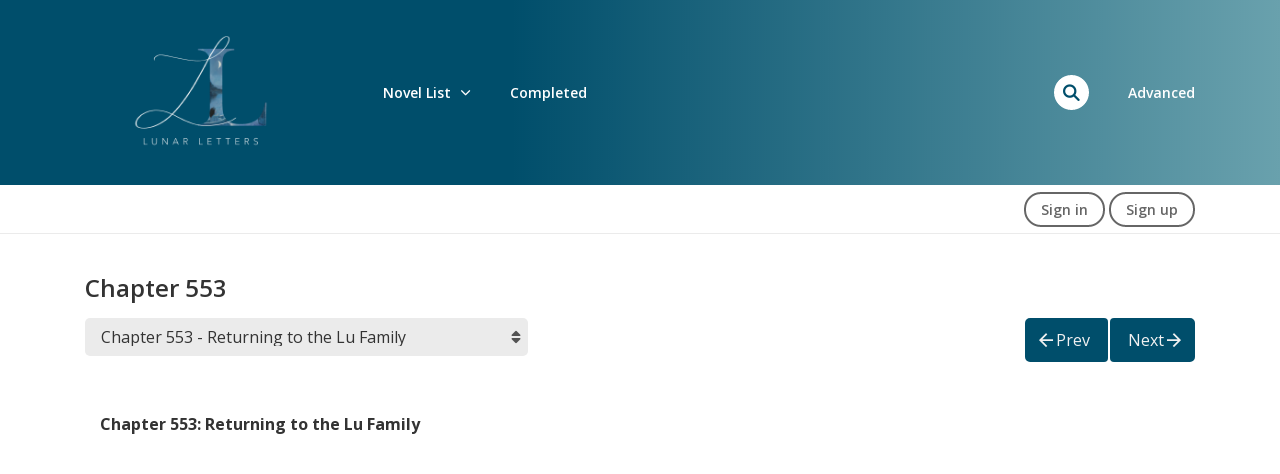

--- FILE ---
content_type: text/html; charset=UTF-8
request_url: https://lunarletters.com/manga/heavenly-divine-doctor-abandoned-concubine/chapter-553/
body_size: 81379
content:
    
<!DOCTYPE html>
<html lang="en-US">
<head>
   

    <meta charset="UTF-8">
    <meta name="viewport" content="width=device-width, initial-scale=1">
    <link rel="profile" href="http://gmpg.org/xfn/11">
    <link rel="pingback" href="https://lunarletters.com/xmlrpc.php">
	<title>Heavenly Divine Doctor: Abandoned Concubine - Chapter 553 - Lunar Letters</title>
<meta name='robots' content='max-image-preview:large' />
<link rel='dns-prefetch' href='//www.googletagmanager.com' />
<link rel='dns-prefetch' href='//fonts.googleapis.com' />
<link rel='dns-prefetch' href='//pagead2.googlesyndication.com' />
<link rel="alternate" type="application/rss+xml" title="Lunar Letters &raquo; Feed" href="https://lunarletters.com/feed/" />
<link rel="alternate" type="application/rss+xml" title="Lunar Letters &raquo; Comments Feed" href="https://lunarletters.com/comments/feed/" />
<link rel="alternate" type="application/rss+xml" title="Lunar Letters &raquo; Heavenly Divine Doctor: Abandoned Concubine Comments Feed" href="https://lunarletters.com/manga/heavenly-divine-doctor-abandoned-concubine/feed/" />
<link rel="alternate" title="oEmbed (JSON)" type="application/json+oembed" href="https://lunarletters.com/wp-json/oembed/1.0/embed?url=https%3A%2F%2Flunarletters.com%2Fmanga%2Fheavenly-divine-doctor-abandoned-concubine%2F" />
<link rel="alternate" title="oEmbed (XML)" type="text/xml+oembed" href="https://lunarletters.com/wp-json/oembed/1.0/embed?url=https%3A%2F%2Flunarletters.com%2Fmanga%2Fheavenly-divine-doctor-abandoned-concubine%2F&#038;format=xml" />
<style id='wp-img-auto-sizes-contain-inline-css' type='text/css'>
img:is([sizes=auto i],[sizes^="auto," i]){contain-intrinsic-size:3000px 1500px}
/*# sourceURL=wp-img-auto-sizes-contain-inline-css */
</style>
<link rel='stylesheet' id='mycred-rank-shortcodes-css' href='https://lunarletters.com/wp-content/plugins/mycred/addons/rank-plus/assets/css/mycred-rank-shortcodes.css?ver=1.0.2' type='text/css' media='all' />
<link rel='stylesheet' id='ot-google-fonts-css' href='//fonts.googleapis.com/css?family=Open+Sans:300,regular,500,600,700,800,300italic,italic,500italic,600italic,700italic,800italic&#038;subset=cyrillic,cyrillic-ext,greek,greek-ext,hebrew,latin,latin-ext,math,symbols,vietnamese' type='text/css' media='all' />
<style id='wp-emoji-styles-inline-css' type='text/css'>

	img.wp-smiley, img.emoji {
		display: inline !important;
		border: none !important;
		box-shadow: none !important;
		height: 1em !important;
		width: 1em !important;
		margin: 0 0.07em !important;
		vertical-align: -0.1em !important;
		background: none !important;
		padding: 0 !important;
	}
/*# sourceURL=wp-emoji-styles-inline-css */
</style>
<link rel='stylesheet' id='wp-block-library-css' href='https://lunarletters.com/wp-includes/css/dist/block-library/style.min.css?ver=6.9' type='text/css' media='all' />

<style id='classic-theme-styles-inline-css' type='text/css'>
/*! This file is auto-generated */
.wp-block-button__link{color:#fff;background-color:#32373c;border-radius:9999px;box-shadow:none;text-decoration:none;padding:calc(.667em + 2px) calc(1.333em + 2px);font-size:1.125em}.wp-block-file__button{background:#32373c;color:#fff;text-decoration:none}
/*# sourceURL=/wp-includes/css/classic-themes.min.css */
</style>
<style id='dominant-color-styles-inline-css' type='text/css'>
img[data-dominant-color]:not(.has-transparency) { background-color: var(--dominant-color); }
/*# sourceURL=dominant-color-styles-inline-css */
</style>
<link rel='stylesheet' id='ct-shortcode-css' href='https://lunarletters.com/wp-content/plugins/madara-shortcodes/shortcodes/css/shortcodes.css?ver=6.9' type='text/css' media='all' />
<link rel='stylesheet' id='bootstrap-css' href='https://lunarletters.com/wp-content/themes/madara/css/bootstrap.min.css?ver=4.3.1' type='text/css' media='all' />
<link rel='stylesheet' id='slick-css' href='https://lunarletters.com/wp-content/themes/madara/js/slick/slick.css?ver=1.9.0' type='text/css' media='all' />
<link rel='stylesheet' id='slick-theme-css' href='https://lunarletters.com/wp-content/themes/madara/js/slick/slick-theme.css?ver=6.9' type='text/css' media='all' />
<link rel='stylesheet' id='madara-css-css' href='https://lunarletters.com/wp-content/themes/madara/style.css?ver=1.8.0.3' type='text/css' media='all' />
<style id='madara-css-inline-css' type='text/css'>
:root{ --madara-main-color: #004e6b}:root{ --primary-color: #004e6b}:root{ --secondary-color: #69a1ad}.c-blog__heading.style-2 i {
						  background: -webkit-linear-gradient(left, #004e6b 40%,#69a1ad);
						  background: -o-linear-gradient(right, #004e6b 40%,#69a1ad);
						  background: -moz-linear-gradient(right, #004e6b 40%,#69a1ad);
						  background: linear-gradient(to right, #004e6b 40%,#69a1ad);
					 ;}.c-blog__heading.style-2 i:after, .settings-page .nav-tabs-wrap ul.nav-tabs li.active:after { border-left-color: #69a1ad ; }.site-header .main-navigation.style-1, .widget-heading, .widget.background:after, .c-blog__heading.style-2 i, .tab-wrap .c-nav-tabs ul.c-tabs-content li.active a:after, .tab-wrap .c-nav-tabs ul.c-tabs-content li:hover a:after, .tab-wrap .c-nav-tabs ul.c-tabs-content li a:after, .related-heading.font-nav, .c-blog__heading.style-3, .settings-page .nav-tabs-wrap ul.nav-tabs li.active a, .off-canvas {
						  background: -webkit-linear-gradient(left, #004e6b 40%,#69a1ad);
						  background: -o-linear-gradient(right, #004e6b 40%,#69a1ad);
						  background: -moz-linear-gradient(right, #004e6b 40%,#69a1ad);
						  background: linear-gradient(to right, #004e6b 40%,#69a1ad);
					 ;}.widget-heading:after, .related-heading.font-nav:after, .genres_wrap .c-blog__heading.style-3.active:after { border-top-color: #004e6b ;}body.modal-open .modal .modal-content a:hover, .tab-wrap .c-nav-tabs ul.c-tabs-content li.active a, .tab-wrap .c-nav-tabs ul.c-tabs-content li:hover a, body.search.search-results .search-wrap .tab-content-wrap .c-tabs-item .c-tabs-item__content .tab-summary .post-content .post-content_item .summary-content:not(.release-year) a:hover, body.search.search-results .search-wrap .tab-content-wrap .c-tabs-item .c-tabs-item__content .tab-summary .post-content .post-content_item .summary-content.release-year a:hover, .c-blog-post .entry-header .entry-meta .post-on:before, .manga-slider .slider__container .slick-dots li.slick-active button:before, .manga-slider .slider__container .slick-dots li button:hover:before, body.manga-page .profile-manga .tab-summary .summary_content_wrap .summary_content .post-status .manga-action .count-comment .action_icon a i, body.manga-page .profile-manga .tab-summary .summary_content_wrap .summary_content .post-status .manga-action .add-bookmark .action_icon a i, body.manga-page .profile-manga .tab-summary .summary_content_wrap .summary_content .post-status .manga-action .count-comment .action_detail a i, body.manga-page .profile-manga .tab-summary .summary_content_wrap .summary_content .post-status .manga-action .add-bookmark .action_detail a i, body.manga-page .profile-manga .post-title a, body.manga-page .content-readmore:hover, body.text-ui-light.manga-page .content-readmore:hover, .genres_wrap .genres__collapse .genres ul li a:hover, .genres_wrap .genres__collapse .genres ul li a:hover:before, .c-blog-post .entry-header .entry-meta .post-on .posted-on a:hover, .c-search-header__wrapper #search-advanced .search-advanced-form .form-group.checkbox-group .checkbox label:hover, .site-header .main-navigation .search-navigation .menu-search .open-search-main-menu, .c-btn.c-btn_style-2, .c-search-header__wrapper .search-content .btn-search-adv, body.reading-manga .entry-header .entry-header_wrap .action-icon ul li a, body.reading-manga .c-select-bottom .entry-header_wrap .action-icon ul li a, .widget.c-released .released-item-wrap ul.list-released li a:hover, body.manga-page .profile-manga .post-title h1, .genres_wrap .genres__collapse #genres ul li:hover a, .genres_wrap .genres__collapse #genres ul li:hover a:before, input[type=checkbox]:checked + label:before, input[type=radio]:checked + label:before, .genres_wrap a.btn-genres, .c-breadcrumb .breadcrumb li a:hover, body.search.search-results .search-wrap .tab-content-wrap .c-tabs-item .c-tabs-item__content .tab-summary .post-content .post-content_item.mg_genres .summary-content, body.page .c-page-content .c-page .c-page__content .page-content-listing .page-listing-item .page-item-detail .item-summary .list-chapter .chapter-item .vol a:hover, #hover-infor .item_thumb .post-title a, body.manga-page .version-chap:before, body.manga-page .content-readmore:hover, body.manga-page .chapter-readmore:hover, .icon-load-info, .c-blog-post .entry-header .entry-meta .post-on .c-blog__date .post-category a:hover, .woocommerce ul.products li.product .price, .woocommerce div.entry-summary p.price, .woocommerce div.entry-summary form.cart .variations .label, .woocommerce div.entry-summary form.cart .quantity-text, .widget_product_categories .product-categories li a:hover, .woocommerce ul.products li.product h2:hover, .woocommerce .c-woo-breadcrumb a:hover, .site-header .c-sub-header-nav .c-sub-nav_wrap .c-modal_item .c-user_item .c-user_menu a:hover, .site-header .c-sub-header-nav .c-sub-nav_wrap .sub-nav_content .sub-nav_list li:hover > a, .settings-page .action i.ion-ios-close:hover:before, .text-ui-dark .settings-page .list-chapter .chapter-item a:hover, .text-ui-dark .settings-page .tabs-content-wrap .tab-group-item .tab-item .history-content .item-infor .chapter span a, .text-ui-dark .settings-page .nav-tabs-wrap ul.nav-tabs li:not(.active):hover a, .main-color,.site-header .c-sub-header-nav .c-sub-nav_wrap .sub-nav_content .sub-nav_list li.menu-item-has-children.active > a,.woocommerce .woocommerce-ordering:after,.text-ui-light .widget.c-popular .popular-item-wrap .popular-content .chapter-item .chapter a:hover,body.search.text-ui-light .search-wrap .tab-content-wrap .c-tabs-item .c-tabs-item__content .tab-meta .latest-chap .chapter a:hover{ color: #004e6b ;}.c-blog__heading.style-2 i:after{border-right-color:#004e6b !important}body.page.text-ui-light .c-page-content .c-page .c-page__content .page-content-listing .page-listing-item .page-item-detail .item-summary .list-chapter .chapter-item .chapter a:hover, .text-ui-light .widget.c-popular .popular-item-wrap .popular-content .chapter-item .chapter a:hover,#hover-infor .item_thumb .post-title a{color: #FFFFFF}.navigation-ajax .load-ajax:not(.show-loading):hover, body.manga-page .page-content-listing.single-page .listing-chapters_wrap > ul.main.version-chap .sub-chap > li:before, .shortcode-manga-chapters .listing-chapters_wrap > ul.main.version-chap .sub-chap > li:before, .c-wg-button-wrap .btn:hover, body.manga-page .page-content-listing.single-page .listing-chapters_wrap ul.main.version-chap .wp-manga-chapter:before, .site-header .search-main-menu form input[type=submit], .form-submit input[type=submit], #comments.comments-area #respond.comment-respond .comment-form .form-submit #submit, .c-btn.c-btn_style-1, .settings-page input[type="submit"], .settings-page .remove-all #delete-bookmark-manga, body.manga-page .page-content-listing.single-page .listing-chapters_wrap > ul.main.version-chap li .wp-manga-chapter:before, .woocommerce ul.products li.product .button, .woocommerce span.onsale, .woocommerce .widget_price_filter .price_slider_amount .button:not(:hover), .woocommerce .woocommerce-pagination .page-numbers li span.current, .woocommerce .woocommerce-pagination .page-numbers li .prev:hover, .woocommerce .woocommerce-pagination .page-numbers li .next:hover, .woocommerce div.entry-summary form.cart .single_add_to_cart_button,.post-password-form input[name="Submit"] { background: #004e6b ;}.navigation-ajax .load-ajax:not(.show-loading):hover, .popular-slider .slider__container .slider__item .slider__content .slider__content_item .chapter-item .chapter a:hover, .c-search-header__wrapper .search-content .btn-search-adv.collapsed, .c-btn.c-btn_style-2, .c-search-header__wrapper .search-content .btn-search-adv, .genres_wrap a.btn-genres, .wpcf7-validation-errors, .text-ui-light.woocommerce-page input[type="text"]:focus, .text-ui-light.woocommerce-page input[type="email"]:focus, .text-ui-light.woocommerce-page input[type="search"]:focus, .text-ui-light.woocommerce-page input[type="url"]:focus, .text-ui-light.woocommerce-page input[type="password"]:focus, .text-ui-light.woocommerce-page input[type="tel"]:focus, .text-ui-light.woocommerce-page .input-text:focus, .text-ui-light.woocommerce-page input[type="text"]:active, .text-ui-light.woocommerce-page input[type="email"]:active, .text-ui-light.woocommerce-page input[type="search"]:active, .text-ui-light.woocommerce-page input[type="url"]:active, .text-ui-light.woocommerce-page input[type="password"]:active, .text-ui-light.woocommerce-page input[type="tel"]:active, .text-ui-light.woocommerce-page .input-text:active, .text-ui-light.woocommerce-page input[type="text"]:hover, .text-ui-light.woocommerce-page input[type="email"]:hover, .text-ui-light.woocommerce-page input[type="search"]:hover, .text-ui-light.woocommerce-page input[type="url"]:hover, .text-ui-light.woocommerce-page input[type="password"]:hover, .text-ui-light.woocommerce-page input[type="tel"]:hover, .text-ui-light.woocommerce-page .input-text:hover, .text-ui-light.woocommerce-page select.orderby:hover  { border-color: #004e6b ;}.c-search-header__wrapper .search-content .btn-search-adv.collapsed{background-color:#004e6b; color:#FFF}.c-search-header__wrapper .search-content .btn-search-adv{color:#FFF}.site-header .c-sub-header-nav .c-sub-nav_wrap .sub-nav_content .sub-nav_list > li.menu-item-has-children > ul.sub-menu, .site-header .c-sub-header-nav .c-sub-nav_wrap .c-modal_item .c-user_item .c-user_menu { border-bottom-color: #004e6b ;}.widget.widget_tag_cloud .tag-cloud-link:hover, body.page .c-page-content .c-page .c-page__content .page-content-listing .page-listing-item .page-item-detail .item-summary .list-chapter .chapter-item .chapter:hover, .popular-slider .slider__container .slider__item .slider__content .slider__content_item .chapter-item .chapter a:hover, .widget.c-popular .popular-item-wrap .popular-content .chapter-item .chapter:hover, .site-footer .top-footer .wrap_social_account ul.social_account__item li a, .site-content .main-col .item-tags ul li a:hover, .popular-slider .slider__container .slick-arrow:hover, .widget.background.widget_tag_cloud .tag-cloud-link:hover, .wp-pagenavi a:hover, body.search.search-results .search-wrap .tab-content-wrap .c-tabs-item .c-tabs-item__content .tab-meta .latest-chap .chapter:hover, .go-to-top:hover, .widget.c-popular .widget-view-more, .c-search-header__wrapper .search-content .search-form .search-submit, body.reading-manga .entry-header .select-pagination .nav-links .nav-next a:not(:hover), body.reading-manga .c-select-bottom .select-pagination .nav-links .nav-next a:not(:hover), body.reading-manga .entry-header .entry-header_wrap .action-icon ul li:hover a, body.reading-manga .c-select-bottom .entry-header_wrap .action-icon ul li:hover a, .widget.c-released .released-search form [type="submit"], body.manga-page .profile-manga .tab-summary .loader-inner > div, .wpcf7-submit, .woocommerce #respond input#submit.alt, .woocommerce a.button.alt, .woocommerce button.button.alt, .woocommerce input.button.alt, .woocommerce .woocommerce-cart-form .cart button.button, .woocommerce .cart input.button:not(:hover), #adult_modal .modal-footer .btn.btn-primary:not(:hover), body.reading-manga .entry-header .select-pagination .nav-links > * a, body.reading-manga .c-select-bottom .select-pagination .nav-links > * a, body.text-ui-light .settings-page .list-chapter .chapter-item .chapter:hover, body.modal-open .modal .modal-content .modal-body .login .submit .wp-submit:not(:hover), .settings-page .tabs-content-wrap .my_account_orders a.button.view, .main-bg, #madara-comments.comments-area #respond.comment-respond .comment-form .form-submit #submit, .c-search-header__wrapper .search-content .btn-search-adv { background-color: #004e6b ;}body.search.search-results .search-wrap .tab-content-wrap .c-tabs-item .c-tabs-item__content .tab-meta .latest-chap .chapter:hover a, .wp-pagenavi a:hover{color:#FFF !important}.item-thumb .quick-chapter-link{background: #004e6b;}            
            .page-content-listing.single-page li.wp-manga-chapter.unread a{color:#004e6b}.page-item-detail.video .item-thumb > a:hover, .page-item-detail.video .item-thumb:hover a:hover:before{color:#004e6b}a:not(.btn-link):hover, .c-breadcrumb .breadcrumb li a:hover, .tab-wrap .c-nav-tabs ul.c-tabs-content li.active a, .tab-wrap .c-nav-tabs ul.c-tabs-content li:hover a, .c-blog-post .entry-header .entry-meta .post-on .posted-on a:hover, .c-blog-post .entry-header .entry-meta .post-on .c-blog__date .post-category a:hover, body.manga-page .content-readmore:hover, body.text-ui-light.manga-page .content-readmore:hover, body.manga-page .chapter-readmore:hover, body.page .c-page-content .c-page .c-page__content .page-content-listing .page-listing-item .page-item-detail .item-summary .list-chapter .chapter-item .vol a:hover, .site-header .main-navigation.style-1 .search-navigation .search-navigation__wrap .link-adv-search a:hover, .woocommerce ul.products li.product h2:hover, .woocommerce .c-woo-breadcrumb a:hover, .genres_wrap .genres__collapse .genres ul li a:hover, .genres_wrap .genres__collapse .genres ul li a:hover:before ,.widget.c-released .released-item-wrap ul.list-released li a:hover,body.search.search-results .search-wrap .tab-content-wrap .c-tabs-item .c-tabs-item__content .tab-summary .post-content .post-content_item .summary-content:not(.release-year) a:hover, body.search.search-results .search-wrap .tab-content-wrap .c-tabs-item .c-tabs-item__content .tab-summary .post-content .post-content_item .summary-content.release-year a:hover, .settings-page .list-chapter .chapter-item .chapter a:hover{ color: #004e6b;}.tab-wrap .c-nav-tabs ul.c-tabs-content li.active a:after, .tab-wrap .c-nav-tabs ul.c-tabs-content li:hover a:after, { background: #004e6b;}.manga-title-badges.hot, body.page .c-page-content .c-page .c-page__content .page-content-listing .page-listing-item .page-item-detail .item-summary .manga-title-badges.hot { background-color: #ba274e ;}.manga-title-badges.new, body.page .c-page-content .c-page .c-page__content .page-content-listing .page-listing-item .page-item-detail .item-summary .manga-title-badges.new { background-color: #7ab3bc ;}.meta-item.rating .rating_current, .meta-item.rating .rating_current_half, body.manga-page .profile-manga .tab-summary .post-rating i.ion-ios-star, body.manga-page .profile-manga .tab-summary .post-rating i.ion-ios-star.rating_current, body.manga-page .profile-manga .tab-summary .post-rating i.ion-ios-star-half, body.manga-page .profile-manga .tab-summary .post-rating .user-rating i.ion-ios-star, body.manga-page .profile-manga .tab-summary .post-rating .post-total-rating i.ion-ios-star, body.manga-page .profile-manga .tab-summary .post-rating .post-total-rating i.ion-ios-star.rating_current, body.manga-page .profile-manga .tab-summary .post-rating .user-rating i.ion-ios-star, body.manga-page .profile-manga .tab-summary .post-rating .user-rating i.ion-ios-star.rating_current, .woocommerce .star-rating, .woocommerce .star-rating::before,
body.manga-page .profile-manga .tab-summary .post-rating .post-total-rating i.ion-ios-star-half { color: #e0c31f ;}.widget.c-popular .widget-view-more, #comments.comments-area #respond.comment-respond .comment-form .form-submit #submit, .site-header .search-main-menu form input[type=submit], .c-search-header__wrapper .search-content .search-form .search-submit, .c-btn.c-btn_style-1, .settings-page input[type="submit"], .settings-page .remove-all #delete-bookmark-manga, body.reading-manga .entry-header .select-pagination .nav-links .nav-next a:not(:hover), body.reading-manga .c-select-bottom .select-pagination .nav-links .nav-next a:not(:hover), body.reading-manga .entry-header .select-pagination .nav-links .nav-previous a:not(:hover), body.reading-manga .c-select-bottom .select-pagination .nav-links .nav-previous a:not(:hover), .widget.c-released .released-search form [type="submit"], .wpcf7-submit, .woocommerce ul.products li.product .button, .woocommerce span.onsale,  .woocommerce .woocommerce-pagination .page-numbers li span.current, .woocommerce .woocommerce-pagination .page-numbers li .prev:hover, .woocommerce .woocommerce-pagination .page-numbers li .next:hover, .woocommerce div.entry-summary form.cart .single_add_to_cart_button, .woocommerce button.button.alt, .woocommerce a.button.alt, .woocommerce .woocommerce-cart-form .cart button.button, .woocommerce .cart input.button:not(:hover) { background-color : #004e6b ;}.woocommerce .widget_shopping_cart .buttons a:not(:hover), .woocommerce.widget_shopping_cart .buttons a:not(:hover), .woocommerce .widget_price_filter .price_slider_amount .button:not(:hover), .woocommerce div.product form.cart .button, .woocommerce .cart-collaterals .checkout-button.button.alt { background : #004e6b ;}.c-btn.c-btn_style-2, .c-search-header__wrapper .search-content .btn-search-adv.collapsed, .c-search-header__wrapper .search-content .btn-search-adv, .genres_wrap a.btn-genres { border-color : #004e6b ;}.c-btn.c-btn_style-2, .c-search-header__wrapper .search-content .btn-search-adv, .genres_wrap a.btn-genres { color : #004e6b ;}.widget.c-popular .widget-view-more, #comments.comments-area #respond.comment-respond .comment-form .form-submit #submit, .site-header .search-main-menu form input[type=submit], .c-search-header__wrapper .search-content .search-form .search-submit, .c-btn.c-btn_style-1, .settings-page input[type="submit"], .settings-page .remove-all #delete-bookmark-manga, body.reading-manga .entry-header .select-pagination .nav-links .nav-next a:not(:hover), body.reading-manga .c-select-bottom .select-pagination .nav-links .nav-next a:not(:hover), body.reading-manga .entry-header .select-pagination .nav-links .nav-previous a:not(:hover), body.reading-manga .c-select-bottom .select-pagination .nav-links .nav-previous a:not(:hover), .widget.c-released .released-search form [type="submit"], .wpcf7-submit, .woocommerce ul.products li.product .button, .woocommerce .woocommerce-pagination .page-numbers li span.current, .woocommerce .widget_shopping_cart .buttons a:not(:hover), .woocommerce.widget_shopping_cart .buttons a:not(:hover), .widget_price_filter .price_slider_amount button, .woocommerce div.product form.cart .button, .woocommerce .cart-collaterals .checkout-button.button.alt, .woocommerce button.button.alt, .woocommerce a.button.alt, .woocommerce .woocommerce-cart-form .cart button.button, .woocommerce .woocommerce-cart-form .cart button.button, .woocommerce .cart input.button:not(:hover),#init-links .c-btn.c-btn_style-1 { color : #f2f2f2 ;}.widget.c-popular .widget-view-more:hover, #comments.comments-area #respond.comment-respond .comment-form .form-submit #submit:hover, .site-header .search-main-menu form input[type=submit]:hover, .c-search-header__wrapper .search-content .search-form .search-submit:hover, .c-btn.c-btn_style-1:hover, .c-btn.c-btn_style-2:hover, .c-search-header__wrapper .search-content .btn-search-adv:hover, .settings-page input[type="submit"]:hover, .settings-page .remove-all #delete-bookmark-manga:hover, body.reading-manga .entry-header .select-pagination .nav-links .btn a:hover, body.reading-manga .c-select-bottom .select-pagination .nav-links .btn a:hover, .widget.c-released .released-search form [type="submit"]:hover, .genres_wrap a.btn-genres:hover, .wpcf7-submit:hover, .navigation-ajax .load-ajax:not(.show-loading):hover, .go-to-top:hover, body.text-ui-light .popular-slider .slider__container .slick-arrow:hover, .woocommerce ul.products li.product .button:hover, .widget_shopping_cart .woocommerce-mini-cart__buttons a:hover, .woocommerce .widget_price_filter .price_slider_amount .button:hover, .woocommerce div.product form.cart .button:hover, .woocommerce .cart-collaterals .checkout-button.button.alt:hover, .woocommerce button.button.alt:hover, .woocommerce a.button.alt:hover, .woocommerce .woocommerce-cart-form .cart button.button:hover, .woocommerce .cart input.button:hover { background-color : #eaeaea ;}.c-btn.c-btn_style-2:hover, .c-search-header__wrapper .search-content .btn-search-adv:hover, .c-search-header__wrapper .search-content .btn-search-adv.collapsed:hover, .genres_wrap a.btn-genres:hover { border-color : #eaeaea ;}.widget.c-popular .widget-view-more:hover, #comments.comments-area #respond.comment-respond .comment-form .form-submit #submit:hover, .site-header .search-main-menu form input[type=submit]:hover, .c-search-header__wrapper .search-content .search-form .search-submit:hover, .c-btn.c-btn_style-1:hover, .c-btn.c-btn_style-2:hover, .c-search-header__wrapper .search-content .btn-search-adv:hover, .settings-page input[type="submit"]:hover, .settings-page .remove-all #delete-bookmark-manga:hover, body.reading-manga .entry-header .select-pagination .nav-links .btn a:hover, body.reading-manga .c-select-bottom .select-pagination .nav-links .btn a:hover, .widget.c-released .released-search form [type="submit"]:hover, .genres_wrap a.btn-genres:hover, .wpcf7-submit:hover, .woocommerce ul.products li.product .button:hover, .woocommerce .woocommerce-pagination .page-numbers li span.current:hover, .woocommerce .widget_shopping_cart .buttons a:hover, .woocommerce.widget_shopping_cart .buttons a:hover, .widget_price_filter .price_slider_amount button:hover, .woocommerce div.product form.cart .button:hover, .woocommerce .cart-collaterals .checkout-button.button.alt:hover, .woocommerce button.button.alt:hover, .woocommerce a.button.alt:hover, .woocommerce .woocommerce-cart-form .cart button.button:hover, .woocommerce .cart input.button:hover, #init-links .c-btn.c-btn_style-1:hover { color : #3a3a3a ;}
							body{
								font-family: Open Sans, serif;
							}body, #comments.comments-area #respond.comment-respond .comment-form > *, body.manga-page .profile-manga .tab-summary .post-content_item > *, body.manga-page .profile-manga .post-status .post-content_item > *, body.manga-page .content-readmore, .widget.my-history .my-history-item-wrap > *, .widget table#wp-calendar > thead > tr > td, .widget table#wp-calendar tbody > tr > td, .widget table#wp-calendar tfoot > tr > td, .widget table#wp-calendar > thead > tr > th, .widget table#wp-calendar tbody > tr > th, .widget table#wp-calendar tfoot > tr > th, .paging-navigation .nav-links .nav-button > a, .widget.widget_rss ul li .rssSummary, body.modal-open .modal .modal-content .modal-body .login label, body.modal-open .modal .modal-content .modal-body .login .submit .wp-submit, .c-search-header__wrapper #search-advanced .search-advanced-form .form-group:not(.checkbox-group) > *, .c-breadcrumb .breadcrumb li a {font-size: 16px}h3, .h3 {line-height: 1.4em}h4, .h4 {font-size: 22px}h4, .h4 {font-weight: 700}h5, .h5 {line-height: 1.3em}h6, .h6{font-weight: 500}
			#pageloader.spinners{
				position:fixed;
				top:0;
				left:0;
				width:100%;
				height:100%;
				z-index:99999;
				background:#222
			}
		
			p.madara-unyson{
				color: #FF0000;
			}
		
			.table.table-hover.list-bookmark tr:last-child td{
				text-align: center;
			}
		#adminmenu .wp-submenu li.current { display: none !important;}.show_tgmpa_version{ float: right; padding: 0em 1.5em 0.5em 0; }.tgmpa > h2{ font-size: 23px; font-weight: 400; line-height: 29px; margin: 0; padding: 9px 15px 4px 0;}.update-php{ width: 100%; height: 98%; min-height: 850px; padding-top: 1px; }.c-blog-post .entry-content .entry-content_wrap .read-container img.alignleft { margin: 10px 30px 10px 0 !important; } .c-blog-post .entry-content .entry-content_wrap .read-container img.alignright { margin: 10px 0px 10px 30px !important; } .read-container i.fas.fa-spinner.fa-spin{ font-size: 31px; color: #888; }.c-blog-post .entry-content .entry-content_wrap .read-container img{ cursor : pointer; }.choose-avatar .loading-overlay {
			position: absolute;
			top: 0;
			left: 0;
			right: 0;
			bottom: 0;
			background-color: rgba(255, 255, 255, 0.72);
			z-index: 1;
			display: none;
		}

		.choose-avatar .loading-overlay i.fas.fa-spinner {
			font-size: 40px;
			color: #ec3348;
		}

		.choose-avatar .loading-overlay .loading-icon {
			position: absolute;
			top: 50%;
			left: 50%;
			transform: translate(-50%,-50%);
		}

		.choose-avatar.uploading .loading-overlay {
			display: block;
		}.site-header .c-sub-header-nav .entry-header {
			display: none;
			margin-bottom: 15px;
		}

		.site-header .c-sub-header-nav.sticky .entry-header {
			display: block;
		}

		.site-header .c-sub-header-nav.hide-sticky-menu.sticky .c-sub-nav_wrap{
			display:none;
		}
		.site-header .c-sub-header-nav.hide-sticky-menu .entry-header{
			margin-top:15px;
		}
		@media (max-width: 480px) {.c-blog-post .entry-content .entry-content_wrap .reading-content{margin-left:-15px;margin-right:-15px}}
        .settings-page table.list-bookmark > tbody tr td > div.mange-name:before {
            content: "Manga Name";
          }
          .settings-page table.list-bookmark > tbody tr td > div.action:before {
            content: "Edit";
          }
          .settings-page table.list-bookmark > tbody tr td > div.post-on:before {            
            content: "Updated Time";
          }

/*# sourceURL=madara-css-inline-css */
</style>
<link rel='stylesheet' id='madara-css-child-css' href='https://lunarletters.com/wp-content/themes/madara-child-woopread/style.css?ver=1.0.3' type='text/css' media='all' />
<link rel='stylesheet' id='fontawesome-css' href='https://lunarletters.com/wp-content/themes/madara/app/lib/fontawesome/web-fonts-with-css/css/all.min.css?ver=5.15.3' type='text/css' media='all' />
<link rel='stylesheet' id='ionicons-css' href='https://lunarletters.com/wp-content/themes/madara/css/fonts/ionicons/css/ionicons.min.css?ver=4.5.10' type='text/css' media='all' />
<link rel='stylesheet' id='madara-icons-css' href='https://lunarletters.com/wp-content/themes/madara/css/fonts/ct-icon/ct-icon.css?ver=6.9' type='text/css' media='all' />
<link rel='stylesheet' id='loaders-css' href='https://lunarletters.com/wp-content/themes/madara/css/loaders.min.css?ver=6.9' type='text/css' media='all' />
<link rel='stylesheet' id='mycred-front-css' href='https://lunarletters.com/wp-content/plugins/mycred/assets/css/mycred-front.css?ver=2.9.7.2' type='text/css' media='all' />
<link rel='stylesheet' id='mycred-social-share-icons-css' href='https://lunarletters.com/wp-content/plugins/mycred/assets/css/mycred-social-icons.css?ver=2.9.7.2' type='text/css' media='all' />
<link rel='stylesheet' id='mycred-social-share-style-css' href='https://lunarletters.com/wp-content/plugins/mycred/assets/css/mycred-social-share.css?ver=2.9.7.2' type='text/css' media='all' />
<link rel='stylesheet' id='wpdiscuz-frontend-css-css' href='https://lunarletters.com/wp-content/plugins/wpdiscuz/themes/default/style.css?ver=7.6.42' type='text/css' media='all' />
<style id='wpdiscuz-frontend-css-inline-css' type='text/css'>
 #wpdcom .wpd-blog-administrator .wpd-comment-label{color:#ffffff;background-color:#00B38F;border:none}#wpdcom .wpd-blog-administrator .wpd-comment-author, #wpdcom .wpd-blog-administrator .wpd-comment-author a{color:#00B38F}#wpdcom.wpd-layout-1 .wpd-comment .wpd-blog-administrator .wpd-avatar img{border-color:#00B38F}#wpdcom.wpd-layout-2 .wpd-comment.wpd-reply .wpd-comment-wrap.wpd-blog-administrator{border-left:3px solid #00B38F}#wpdcom.wpd-layout-2 .wpd-comment .wpd-blog-administrator .wpd-avatar img{border-bottom-color:#00B38F}#wpdcom.wpd-layout-3 .wpd-blog-administrator .wpd-comment-subheader{border-top:1px dashed #00B38F}#wpdcom.wpd-layout-3 .wpd-reply .wpd-blog-administrator .wpd-comment-right{border-left:1px solid #00B38F}#wpdcom .wpd-blog-editor .wpd-comment-label{color:#ffffff;background-color:#00B38F;border:none}#wpdcom .wpd-blog-editor .wpd-comment-author, #wpdcom .wpd-blog-editor .wpd-comment-author a{color:#00B38F}#wpdcom.wpd-layout-1 .wpd-comment .wpd-blog-editor .wpd-avatar img{border-color:#00B38F}#wpdcom.wpd-layout-2 .wpd-comment.wpd-reply .wpd-comment-wrap.wpd-blog-editor{border-left:3px solid #00B38F}#wpdcom.wpd-layout-2 .wpd-comment .wpd-blog-editor .wpd-avatar img{border-bottom-color:#00B38F}#wpdcom.wpd-layout-3 .wpd-blog-editor .wpd-comment-subheader{border-top:1px dashed #00B38F}#wpdcom.wpd-layout-3 .wpd-reply .wpd-blog-editor .wpd-comment-right{border-left:1px solid #00B38F}#wpdcom .wpd-blog-author .wpd-comment-label{color:#ffffff;background-color:#00B38F;border:none}#wpdcom .wpd-blog-author .wpd-comment-author, #wpdcom .wpd-blog-author .wpd-comment-author a{color:#00B38F}#wpdcom.wpd-layout-1 .wpd-comment .wpd-blog-author .wpd-avatar img{border-color:#00B38F}#wpdcom.wpd-layout-2 .wpd-comment .wpd-blog-author .wpd-avatar img{border-bottom-color:#00B38F}#wpdcom.wpd-layout-3 .wpd-blog-author .wpd-comment-subheader{border-top:1px dashed #00B38F}#wpdcom.wpd-layout-3 .wpd-reply .wpd-blog-author .wpd-comment-right{border-left:1px solid #00B38F}#wpdcom .wpd-blog-contributor .wpd-comment-label{color:#ffffff;background-color:#00B38F;border:none}#wpdcom .wpd-blog-contributor .wpd-comment-author, #wpdcom .wpd-blog-contributor .wpd-comment-author a{color:#00B38F}#wpdcom.wpd-layout-1 .wpd-comment .wpd-blog-contributor .wpd-avatar img{border-color:#00B38F}#wpdcom.wpd-layout-2 .wpd-comment .wpd-blog-contributor .wpd-avatar img{border-bottom-color:#00B38F}#wpdcom.wpd-layout-3 .wpd-blog-contributor .wpd-comment-subheader{border-top:1px dashed #00B38F}#wpdcom.wpd-layout-3 .wpd-reply .wpd-blog-contributor .wpd-comment-right{border-left:1px solid #00B38F}#wpdcom .wpd-blog-subscriber .wpd-comment-label{color:#ffffff;background-color:#00B38F;border:none}#wpdcom .wpd-blog-subscriber .wpd-comment-author, #wpdcom .wpd-blog-subscriber .wpd-comment-author a{color:#00B38F}#wpdcom.wpd-layout-2 .wpd-comment .wpd-blog-subscriber .wpd-avatar img{border-bottom-color:#00B38F}#wpdcom.wpd-layout-3 .wpd-blog-subscriber .wpd-comment-subheader{border-top:1px dashed #00B38F}#wpdcom .wpd-blog-customer .wpd-comment-label{color:#ffffff;background-color:#00B38F;border:none}#wpdcom .wpd-blog-customer .wpd-comment-author, #wpdcom .wpd-blog-customer .wpd-comment-author a{color:#00B38F}#wpdcom.wpd-layout-1 .wpd-comment .wpd-blog-customer .wpd-avatar img{border-color:#00B38F}#wpdcom.wpd-layout-2 .wpd-comment .wpd-blog-customer .wpd-avatar img{border-bottom-color:#00B38F}#wpdcom.wpd-layout-3 .wpd-blog-customer .wpd-comment-subheader{border-top:1px dashed #00B38F}#wpdcom.wpd-layout-3 .wpd-reply .wpd-blog-customer .wpd-comment-right{border-left:1px solid #00B38F}#wpdcom .wpd-blog-shop_manager .wpd-comment-label{color:#ffffff;background-color:#00B38F;border:none}#wpdcom .wpd-blog-shop_manager .wpd-comment-author, #wpdcom .wpd-blog-shop_manager .wpd-comment-author a{color:#00B38F}#wpdcom.wpd-layout-1 .wpd-comment .wpd-blog-shop_manager .wpd-avatar img{border-color:#00B38F}#wpdcom.wpd-layout-2 .wpd-comment .wpd-blog-shop_manager .wpd-avatar img{border-bottom-color:#00B38F}#wpdcom.wpd-layout-3 .wpd-blog-shop_manager .wpd-comment-subheader{border-top:1px dashed #00B38F}#wpdcom.wpd-layout-3 .wpd-reply .wpd-blog-shop_manager .wpd-comment-right{border-left:1px solid #00B38F}#wpdcom .wpd-blog-translator .wpd-comment-label{color:#ffffff;background-color:#00B38F;border:none}#wpdcom .wpd-blog-translator .wpd-comment-author, #wpdcom .wpd-blog-translator .wpd-comment-author a{color:#00B38F}#wpdcom.wpd-layout-1 .wpd-comment .wpd-blog-translator .wpd-avatar img{border-color:#00B38F}#wpdcom.wpd-layout-2 .wpd-comment .wpd-blog-translator .wpd-avatar img{border-bottom-color:#00B38F}#wpdcom.wpd-layout-3 .wpd-blog-translator .wpd-comment-subheader{border-top:1px dashed #00B38F}#wpdcom.wpd-layout-3 .wpd-reply .wpd-blog-translator .wpd-comment-right{border-left:1px solid #00B38F}#wpdcom .wpd-blog-post_author .wpd-comment-label{color:#ffffff;background-color:#00B38F;border:none}#wpdcom .wpd-blog-post_author .wpd-comment-author, #wpdcom .wpd-blog-post_author .wpd-comment-author a{color:#00B38F}#wpdcom .wpd-blog-post_author .wpd-avatar img{border-color:#00B38F}#wpdcom.wpd-layout-1 .wpd-comment .wpd-blog-post_author .wpd-avatar img{border-color:#00B38F}#wpdcom.wpd-layout-2 .wpd-comment.wpd-reply .wpd-comment-wrap.wpd-blog-post_author{border-left:3px solid #00B38F}#wpdcom.wpd-layout-2 .wpd-comment .wpd-blog-post_author .wpd-avatar img{border-bottom-color:#00B38F}#wpdcom.wpd-layout-3 .wpd-blog-post_author .wpd-comment-subheader{border-top:1px dashed #00B38F}#wpdcom.wpd-layout-3 .wpd-reply .wpd-blog-post_author .wpd-comment-right{border-left:1px solid #00B38F}#wpdcom .wpd-blog-guest .wpd-comment-label{color:#ffffff;background-color:#00B38F;border:none}#wpdcom .wpd-blog-guest .wpd-comment-author, #wpdcom .wpd-blog-guest .wpd-comment-author a{color:#00B38F}#wpdcom.wpd-layout-3 .wpd-blog-guest .wpd-comment-subheader{border-top:1px dashed #00B38F}#comments, #respond, .comments-area, #wpdcom{}#wpdcom .ql-editor > *{color:#777777}#wpdcom .ql-editor::before{}#wpdcom .ql-toolbar{border:1px solid #DDDDDD;border-top:none}#wpdcom .ql-container{border:1px solid #DDDDDD;border-bottom:none}#wpdcom .wpd-form-row .wpdiscuz-item input[type="text"], #wpdcom .wpd-form-row .wpdiscuz-item input[type="email"], #wpdcom .wpd-form-row .wpdiscuz-item input[type="url"], #wpdcom .wpd-form-row .wpdiscuz-item input[type="color"], #wpdcom .wpd-form-row .wpdiscuz-item input[type="date"], #wpdcom .wpd-form-row .wpdiscuz-item input[type="datetime"], #wpdcom .wpd-form-row .wpdiscuz-item input[type="datetime-local"], #wpdcom .wpd-form-row .wpdiscuz-item input[type="month"], #wpdcom .wpd-form-row .wpdiscuz-item input[type="number"], #wpdcom .wpd-form-row .wpdiscuz-item input[type="time"], #wpdcom textarea, #wpdcom select{border:1px solid #DDDDDD;color:#777777}#wpdcom .wpd-form-row .wpdiscuz-item textarea{border:1px solid #DDDDDD}#wpdcom input::placeholder, #wpdcom textarea::placeholder, #wpdcom input::-moz-placeholder, #wpdcom textarea::-webkit-input-placeholder{}#wpdcom .wpd-comment-text{color:#777777}#wpdcom .wpd-thread-head .wpd-thread-info{border-bottom:2px solid #00B38F}#wpdcom .wpd-thread-head .wpd-thread-info.wpd-reviews-tab svg{fill:#00B38F}#wpdcom .wpd-thread-head .wpdiscuz-user-settings{border-bottom:2px solid #00B38F}#wpdcom .wpd-thread-head .wpdiscuz-user-settings:hover{color:#00B38F}#wpdcom .wpd-comment .wpd-follow-link:hover{color:#00B38F}#wpdcom .wpd-comment-status .wpd-sticky{color:#00B38F}#wpdcom .wpd-thread-filter .wpdf-active{color:#00B38F;border-bottom-color:#00B38F}#wpdcom .wpd-comment-info-bar{border:1px dashed #33c3a6;background:#e6f8f4}#wpdcom .wpd-comment-info-bar .wpd-current-view i{color:#00B38F}#wpdcom .wpd-filter-view-all:hover{background:#00B38F}#wpdcom .wpdiscuz-item .wpdiscuz-rating > label{color:#DDDDDD}#wpdcom .wpdiscuz-item .wpdiscuz-rating:not(:checked) > label:hover, .wpdiscuz-rating:not(:checked) > label:hover ~ label{}#wpdcom .wpdiscuz-item .wpdiscuz-rating > input ~ label:hover, #wpdcom .wpdiscuz-item .wpdiscuz-rating > input:not(:checked) ~ label:hover ~ label, #wpdcom .wpdiscuz-item .wpdiscuz-rating > input:not(:checked) ~ label:hover ~ label{color:#FFED85}#wpdcom .wpdiscuz-item .wpdiscuz-rating > input:checked ~ label:hover, #wpdcom .wpdiscuz-item .wpdiscuz-rating > input:checked ~ label:hover, #wpdcom .wpdiscuz-item .wpdiscuz-rating > label:hover ~ input:checked ~ label, #wpdcom .wpdiscuz-item .wpdiscuz-rating > input:checked + label:hover ~ label, #wpdcom .wpdiscuz-item .wpdiscuz-rating > input:checked ~ label:hover ~ label, .wpd-custom-field .wcf-active-star, #wpdcom .wpdiscuz-item .wpdiscuz-rating > input:checked ~ label{color:#FFD700}#wpd-post-rating .wpd-rating-wrap .wpd-rating-stars svg .wpd-star{fill:#DDDDDD}#wpd-post-rating .wpd-rating-wrap .wpd-rating-stars svg .wpd-active{fill:#FFD700}#wpd-post-rating .wpd-rating-wrap .wpd-rate-starts svg .wpd-star{fill:#DDDDDD}#wpd-post-rating .wpd-rating-wrap .wpd-rate-starts:hover svg .wpd-star{fill:#FFED85}#wpd-post-rating.wpd-not-rated .wpd-rating-wrap .wpd-rate-starts svg:hover ~ svg .wpd-star{fill:#DDDDDD}.wpdiscuz-post-rating-wrap .wpd-rating .wpd-rating-wrap .wpd-rating-stars svg .wpd-star{fill:#DDDDDD}.wpdiscuz-post-rating-wrap .wpd-rating .wpd-rating-wrap .wpd-rating-stars svg .wpd-active{fill:#FFD700}#wpdcom .wpd-comment .wpd-follow-active{color:#ff7a00}#wpdcom .page-numbers{color:#555;border:#555 1px solid}#wpdcom span.current{background:#555}#wpdcom.wpd-layout-1 .wpd-new-loaded-comment > .wpd-comment-wrap > .wpd-comment-right{background:#FFFAD6}#wpdcom.wpd-layout-2 .wpd-new-loaded-comment.wpd-comment > .wpd-comment-wrap > .wpd-comment-right{background:#FFFAD6}#wpdcom.wpd-layout-2 .wpd-new-loaded-comment.wpd-comment.wpd-reply > .wpd-comment-wrap > .wpd-comment-right{background:transparent}#wpdcom.wpd-layout-2 .wpd-new-loaded-comment.wpd-comment.wpd-reply > .wpd-comment-wrap{background:#FFFAD6}#wpdcom.wpd-layout-3 .wpd-new-loaded-comment.wpd-comment > .wpd-comment-wrap > .wpd-comment-right{background:#FFFAD6}#wpdcom .wpd-follow:hover i, #wpdcom .wpd-unfollow:hover i, #wpdcom .wpd-comment .wpd-follow-active:hover i{color:#00B38F}#wpdcom .wpdiscuz-readmore{cursor:pointer;color:#00B38F}.wpd-custom-field .wcf-pasiv-star, #wpcomm .wpdiscuz-item .wpdiscuz-rating > label{color:#DDDDDD}.wpd-wrapper .wpd-list-item.wpd-active{border-top:3px solid #00B38F}#wpdcom.wpd-layout-2 .wpd-comment.wpd-reply.wpd-unapproved-comment .wpd-comment-wrap{border-left:3px solid #FFFAD6}#wpdcom.wpd-layout-3 .wpd-comment.wpd-reply.wpd-unapproved-comment .wpd-comment-right{border-left:1px solid #FFFAD6}#wpdcom .wpd-prim-button{background-color:#07B290;color:#FFFFFF}#wpdcom .wpd_label__check i.wpdicon-on{color:#07B290;border:1px solid #83d9c8}#wpd-bubble-wrapper #wpd-bubble-all-comments-count{color:#1DB99A}#wpd-bubble-wrapper > div{background-color:#1DB99A}#wpd-bubble-wrapper > #wpd-bubble #wpd-bubble-add-message{background-color:#1DB99A}#wpd-bubble-wrapper > #wpd-bubble #wpd-bubble-add-message::before{border-left-color:#1DB99A;border-right-color:#1DB99A}#wpd-bubble-wrapper.wpd-right-corner > #wpd-bubble #wpd-bubble-add-message::before{border-left-color:#1DB99A;border-right-color:#1DB99A}.wpd-inline-icon-wrapper path.wpd-inline-icon-first{fill:#1DB99A}.wpd-inline-icon-count{background-color:#1DB99A}.wpd-inline-icon-count::before{border-right-color:#1DB99A}.wpd-inline-form-wrapper::before{border-bottom-color:#1DB99A}.wpd-inline-form-question{background-color:#1DB99A}.wpd-inline-form{background-color:#1DB99A}.wpd-last-inline-comments-wrapper{border-color:#1DB99A}.wpd-last-inline-comments-wrapper::before{border-bottom-color:#1DB99A}.wpd-last-inline-comments-wrapper .wpd-view-all-inline-comments{background:#1DB99A}.wpd-last-inline-comments-wrapper .wpd-view-all-inline-comments:hover,.wpd-last-inline-comments-wrapper .wpd-view-all-inline-comments:active,.wpd-last-inline-comments-wrapper .wpd-view-all-inline-comments:focus{background-color:#1DB99A}#wpdcom .ql-snow .ql-tooltip[data-mode="link"]::before{content:"Enter link:"}#wpdcom .ql-snow .ql-tooltip.ql-editing a.ql-action::after{content:"Save"}.comments-area{width:auto}
/*# sourceURL=wpdiscuz-frontend-css-inline-css */
</style>
<link rel='stylesheet' id='wpdiscuz-fa-css' href='https://lunarletters.com/wp-content/plugins/wpdiscuz/assets/third-party/font-awesome-5.13.0/css/fa.min.css?ver=7.6.42' type='text/css' media='all' />
<link rel='stylesheet' id='wpdiscuz-combo-css-css' href='https://lunarletters.com/wp-content/plugins/wpdiscuz/assets/css/wpdiscuz-combo.min.css?ver=6.9' type='text/css' media='all' />
<script type="text/javascript" id="web-worker-offloading-js-before">
/* <![CDATA[ */
window.partytown = {...(window.partytown || {}), ...{"lib":"\/wp-content\/plugins\/web-worker-offloading\/build\/","globalFns":["gtag","wp_has_consent"],"forward":["dataLayer.push","gtag"],"mainWindowAccessors":["_googlesitekitConsentCategoryMap","_googlesitekitConsents","wp_consent_type","wp_fallback_consent_type","wp_has_consent","waitfor_consent_hook"]}};
//# sourceURL=web-worker-offloading-js-before
/* ]]> */
</script>
<script type="text/javascript" id="web-worker-offloading-js-after">
/* <![CDATA[ */
/* Partytown 0.10.2-dev1727590485751 - MIT builder.io */
const t={preserveBehavior:!1},e=e=>{if("string"==typeof e)return[e,t];const[n,r=t]=e;return[n,{...t,...r}]},n=Object.freeze((()=>{const t=new Set;let e=[];do{Object.getOwnPropertyNames(e).forEach((n=>{"function"==typeof e[n]&&t.add(n)}))}while((e=Object.getPrototypeOf(e))!==Object.prototype);return Array.from(t)})());!function(t,r,o,i,a,s,c,d,l,p,u=t,f){function h(){f||(f=1,"/"==(c=(s.lib||"/~partytown/")+(s.debug?"debug/":""))[0]&&(l=r.querySelectorAll('script[type="text/partytown"]'),i!=t?i.dispatchEvent(new CustomEvent("pt1",{detail:t})):(d=setTimeout(v,999999999),r.addEventListener("pt0",w),a?y(1):o.serviceWorker?o.serviceWorker.register(c+(s.swPath||"partytown-sw.js"),{scope:c}).then((function(t){t.active?y():t.installing&&t.installing.addEventListener("statechange",(function(t){"activated"==t.target.state&&y()}))}),console.error):v())))}function y(e){p=r.createElement(e?"script":"iframe"),t._pttab=Date.now(),e||(p.style.display="block",p.style.width="0",p.style.height="0",p.style.border="0",p.style.visibility="hidden",p.setAttribute("aria-hidden",!0)),p.src=c+"partytown-"+(e?"atomics.js?v=0.10.2-dev1727590485751":"sandbox-sw.html?"+t._pttab),r.querySelector(s.sandboxParent||"body").appendChild(p)}function v(n,o){for(w(),i==t&&(s.forward||[]).map((function(n){const[r]=e(n);delete t[r.split(".")[0]]})),n=0;n<l.length;n++)(o=r.createElement("script")).innerHTML=l[n].innerHTML,o.nonce=s.nonce,r.head.appendChild(o);p&&p.parentNode.removeChild(p)}function w(){clearTimeout(d)}s=t.partytown||{},i==t&&(s.forward||[]).map((function(r){const[o,{preserveBehavior:i}]=e(r);u=t,o.split(".").map((function(e,r,o){var a;u=u[o[r]]=r+1<o.length?u[o[r]]||(a=o[r+1],n.includes(a)?[]:{}):(()=>{let e=null;if(i){const{methodOrProperty:n,thisObject:r}=((t,e)=>{let n=t;for(let t=0;t<e.length-1;t+=1)n=n[e[t]];return{thisObject:n,methodOrProperty:e.length>0?n[e[e.length-1]]:void 0}})(t,o);"function"==typeof n&&(e=(...t)=>n.apply(r,...t))}return function(){let n;return e&&(n=e(arguments)),(t._ptf=t._ptf||[]).push(o,arguments),n}})()}))})),"complete"==r.readyState?h():(t.addEventListener("DOMContentLoaded",h),t.addEventListener("load",h))}(window,document,navigator,top,window.crossOriginIsolated);
//# sourceURL=web-worker-offloading-js-after
/* ]]> */
</script>
<script type="text/javascript" src="https://lunarletters.com/wp-includes/js/jquery/jquery.min.js?ver=3.7.1" id="jquery-core-js"></script>
<script type="text/javascript" src="https://lunarletters.com/wp-includes/js/jquery/jquery-migrate.min.js?ver=3.4.1" id="jquery-migrate-js"></script>
<script type="text/javascript" src="https://lunarletters.com/wp-content/plugins/mycred/addons/badges/assets/js/front.js?ver=1.3" id="mycred-badge-front-js"></script>

<!-- Google tag (gtag.js) snippet added by Site Kit -->
<!-- Google Analytics snippet added by Site Kit -->
<script type="text/partytown" src="https://www.googletagmanager.com/gtag/js?id=GT-T9CP37H" id="google_gtagjs-js" async></script>
<script type="text/partytown" id="google_gtagjs-js-after">
/* <![CDATA[ */
window.dataLayer = window.dataLayer || [];function gtag(){dataLayer.push(arguments);}
gtag("set","linker",{"domains":["lunarletters.com"]});
gtag("js", new Date());
gtag("set", "developer_id.dZTNiMT", true);
gtag("config", "GT-T9CP37H");
//# sourceURL=google_gtagjs-js-after
/* ]]> */
</script>
<link rel="https://api.w.org/" href="https://lunarletters.com/wp-json/" /><link rel="EditURI" type="application/rsd+xml" title="RSD" href="https://lunarletters.com/xmlrpc.php?rsd" />
<meta name="generator" content="WordPress 6.9" />
<link rel="canonical" href="https://lunarletters.com/manga/heavenly-divine-doctor-abandoned-concubine/chapter-553/" />
<link rel='shortlink' href='https://lunarletters.com/?p=731' />
<meta name="generator" content="auto-sizes 1.7.0">
<meta name="generator" content="dominant-color-images 1.2.0">
<meta name="generator" content="Site Kit by Google 1.170.0" /><meta name="generator" content="performance-lab 4.0.0; plugins: auto-sizes, dominant-color-images, embed-optimizer, image-prioritizer, performant-translations, speculation-rules, web-worker-offloading, webp-uploads">
<meta name="generator" content="performant-translations 1.2.0">
<meta name="generator" content="web-worker-offloading 0.2.0">
<meta name="generator" content="webp-uploads 2.6.0">
<meta name="generator" content="speculation-rules 1.6.0">

<!-- Google AdSense meta tags added by Site Kit -->
<meta name="google-adsense-platform-account" content="ca-host-pub-2644536267352236">
<meta name="google-adsense-platform-domain" content="sitekit.withgoogle.com">
<!-- End Google AdSense meta tags added by Site Kit -->
<meta name="generator" content="optimization-detective 1.0.0-beta3">
<meta name="generator" content="embed-optimizer 1.0.0-beta2">
<meta name="generator" content="image-prioritizer 1.0.0-beta2">

<!-- Google AdSense snippet added by Site Kit -->
<script type="text/javascript" async="async" src="https://pagead2.googlesyndication.com/pagead/js/adsbygoogle.js?client=ca-pub-6989765302052840&amp;host=ca-host-pub-2644536267352236" crossorigin="anonymous"></script>

<!-- End Google AdSense snippet added by Site Kit -->
		<style type="text/css" id="wp-custom-css">
			body.page .c-page-content .c-page .c-page__content .page-content-listing .page-listing-item {
    padding-bottom: 10px;
	  border-bottom: none;
}

.page-template-front-page .page-content-listing.item-default .post-title h3 {
    font-size: 0.9rem;
    line-height: 1.2rem;
}

div.list-chapter{
		padding-top: 2.5px
}

div.meta-item{
		padding-top: 2.5px
}

.font-title a {
		font-weight: 700;
}

.font-heading {
    text-transform: none;
		padding-bottom: 10px
}

.c-blog__heading.style-2 {
    border-bottom: 1px solid #ebebeb;
}

div.manga-view{
	padding-top:1.2px
}

div.chapters-count{
	padding-top:1.2px;
}

body.manga-page .profile-manga .post-title h1, body.manga-page .profile-manga .post-title h1 {
    font-size: 26px;
    font-weight: 700;
}

.profile-manga .genres {
    margin-bottom: 10px;
    font-weight: 600;
}

body{
	color:#535353
}

div.entry-meta{
	display:none
}

body.page:not(.single) .main-col-inner .entry-header .entry-title {
    margin-bottom: 10px;
}

.c-blog-post .entry-content .entry-content_wrap {
    line-height: 1.6em;
}		</style>
							<script type="application/ld+json">
						{
							"@context": "http://schema.org",
							"@type": "Article",
							"mainEntityOfPage": {
								"@type": "WebPage",
								"@id": "https://google.com/article"
							},
							"headline": "Heavenly Divine Doctor: Abandoned Concubine",
							"image": {
								"@type": "ImageObject",
								"url": "https://lunarletters.com/wp-content/uploads/2021/01/6.png",
								"height": 391,
								"width": 696							},
							"datePublished": "2020-11-20 05:15:08",
							"dateModified": "2021-09-22 13:05:03",
							"author": {
								"@type": "Person",
								"name": "lunarletterstl@gmail.com"
							},
							"publisher": {
								"@type": "Organization",
								"name": "Lunar Letters",
								"logo": {
									"@type": "ImageObject",
									"url": "https://lunarletters.com/wp-content/uploads/2020/10/ll-logo-new-2.png"
								}
							},
							"description": "Heavenly Divine Doctor: Abandoned Concubine. Chapter 553 - Returning to the Lu Family. He was the cold-blooded prince of the Jin country. Decisive and smart, he had looked down on the world with apathy and disdain.

She was his Wang Fei, a person who"
						}
					</script>
				<meta property="og:type" content="article"/>
<meta property="og:image" content="https://lunarletters.com/wp-content/uploads/2021/01/6.png"/>
<meta property="og:site_name" content="Lunar Letters"/>
<meta property="fb:app_id" content="" />
<meta property="og:title" content="Heavenly Divine Doctor: Abandoned Concubine - Chapter 553 - Returning to the Lu Family - Lunar Letters"/>
<meta property="og:url" content="https://lunarletters.com/manga/heavenly-divine-doctor-abandoned-concubine/chapter-553/"/>
<meta property="og:description" content="Heavenly Divine Doctor: Abandoned Concubine. Chapter 553 - Returning to the Lu Family. He was the cold-blooded prince of the Jin country. Decisive and smart, he had looked down on the world with apathy and disdain.

She was his Wang Fei, a person who"/>
<meta name="twitter:card" content="summary" />
<meta name="twitter:site" content="@Lunar Letters" />
<meta name="twitter:title" content="Heavenly Divine Doctor: Abandoned Concubine - Chapter 553 - Returning to the Lu Family - Lunar Letters" />
<meta name="twitter:description" content="Heavenly Divine Doctor: Abandoned Concubine. Chapter 553 - Returning to the Lu Family. He was the cold-blooded prince of the Jin country. Decisive and smart, he had looked down on the world with apathy and disdain.

She was his Wang Fei, a person who" />
<meta name="twitter:url" content="https://lunarletters.com/manga/heavenly-divine-doctor-abandoned-concubine/chapter-553/" />
<meta name="twitter:image" content="https://lunarletters.com/wp-content/uploads/2021/01/6.png" />
<meta name="description" content="Heavenly Divine Doctor: Abandoned Concubine. Chapter 553 - Returning to the Lu Family. He was the cold-blooded prince of the Jin country. Decisive and smart, he had looked down on the world with apathy and disdain.

She was his Wang Fei, a person who" /><meta name="generator" content="Powered by Madara - A powerful manga, novel theme from Mangabooth.com" />
</head>

<body class="wp-singular wp-manga-template-default single single-wp-manga postid-731 wp-embed-responsive wp-theme-madara wp-child-theme-madara-child-woopread wp-manga-page reading-manga click-to-scroll keyboard-navigate page header-style-1 sticky-enabled sticky-style-1 text-ui-dark manga-reading-paged-style">




<div class="wrap">
    <div class="body-wrap">
		        <header class="site-header">
            <div class="c-header__top">
                <ul class="search-main-menu">
                    <li>
                        <form id="blog-post-search" class="ajax" action="https://lunarletters.com/" method="get">
                            <input type="text" placeholder="Search..." name="s" value="">
                            <input type="submit" value="Search">
                            <div class="loader-inner line-scale">
                                <div></div>
                                <div></div>
                                <div></div>
                                <div></div>
                                <div></div>
                            </div>
                        </form>
                    </li>
                </ul>
                <div class="main-navigation style-1 ">
                    <div class="container ">
                        <div class="row">
                            <div class="col-md-12">
                                <div class="main-navigation_wrap">
                                    <div class="wrap_branding">
                                        <a class="logo" href="https://lunarletters.com/" title="Lunar Letters">
											                                            <img data-od-xpath="/HTML/BODY/DIV[@class=&apos;wrap&apos;]/*[1][self::DIV]/*[1][self::HEADER]/*[1][self::DIV]/*[2][self::DIV]/*[1][self::DIV]/*[1][self::DIV]/*[1][self::DIV]/*[1][self::DIV]/*[1][self::DIV]/*[1][self::A]/*[1][self::IMG]" class="img-responsive" src="https://lunarletters.com/wp-content/uploads/2020/10/ll-logo-new-2.png"  width=230 height=230  alt="Lunar Letters"/>
                                        </a>
                                    </div>

									
    <div class="main-menu">
		<ul class="nav navbar-nav main-navbar"><li id="menu-item-367" class="menu-item menu-item-type-post_type_archive menu-item-object-wp-manga menu-item-has-children menu-item-367"><a href="https://lunarletters.com/manga/">Novel List</a>
<ul class="sub-menu">
	<li id="menu-item-625" class="menu-item menu-item-type-taxonomy menu-item-object-wp-manga-genre menu-item-625"><a href="https://lunarletters.com/manga-genre/fantasy-romance/">Fantasy Romance</a></li>
	<li id="menu-item-624" class="menu-item menu-item-type-taxonomy menu-item-object-wp-manga-genre current-wp-manga-ancestor current-menu-parent current-wp-manga-parent menu-item-624"><a href="https://lunarletters.com/manga-genre/historical-romance/">Historical Romance</a></li>
	<li id="menu-item-747" class="menu-item menu-item-type-taxonomy menu-item-object-wp-manga-genre menu-item-747"><a href="https://lunarletters.com/manga-genre/modern-romance/">Modern Romance</a></li>
</ul>
</li>
<li id="menu-item-6437" class="menu-item menu-item-type-taxonomy menu-item-object-wp-manga-tag menu-item-6437"><a href="https://lunarletters.com/manga-tag/completed/">Completed</a></li>
</ul>
    </div>

    <div class="search-navigation search-sidebar">

		
			<div id="manga-search-5" class="widget col-12 col-md-12   default  no-icon heading-style-1 manga-widget widget-manga-search"><div class="widget__inner manga-widget widget-manga-search__inner c-widget-wrap"><div class="widget-content">
		<div class="search-navigation__wrap">

			<script>
	jQuery(document).ready(function ($) {
		if ($('.c-header__top .manga-search-form').length !== 0 && $('.c-header__top .manga-search-form.search-form').length !== 0) {

			$('form#blog-post-search').append('<input type="hidden" name="post_type" value="wp-manga">');

			$('form#blog-post-search').addClass("manga-search-form");

			$('form#blog-post-search input[name="s"]').addClass("manga-search-field");

			$('form.manga-search-form.ajax input.manga-search-field').each(function(){

			var searchIcon = $(this).parent().children('.ion-ios-search-strong');

			var append = $(this).parent();

			$(this).autocomplete({
				appendTo: append,
				source: function( request, resp ) {
					$.ajax({
						url: manga.ajax_url,
						type: 'POST',
						dataType: 'json',
						data: {
							action: 'wp-manga-search-manga',
							title: request.term,
						},
						success: function( data ) {
							resp( $.map( data.data, function( item ) {
								if ( true == data.success ) {
									return {
										label: item.title,
										value: item.title,
										url: item.url,
										type: item.type
									}
								} else {
									return {
										label: item.message,
										value: item.message,
										type: item.type,
										click: false
									}
								}
							}))
						}
					});
				},
				select: function( e, ui ) {
					if ( ui.item.url ) {
						window.location.href = ui.item.url;
					} else {
						if ( ui.item.click ) {
							return true;
						} else {
							return false;
						}
					}
				},
				open: function( e, ui ) {
					var acData = $(this).data( 'uiAutocomplete' );
					acData.menu.element.addClass('manga-autocomplete').find('li div').each(function(){
						var $self = $(this),
							keyword = $.trim( acData.term ).split(' ').join('|');
						$self.html( $self.text().replace( new RegExp( "(" + keyword + ")", "gi" ), '<span class="manga-text-highlight">$1</span>' ) );
					});
				}
			}).autocomplete( "instance" )._renderItem = function( ul, item ) {
				  return $( "<li class='search-item'>" )
					.append( "<div class='manga-type-" + item.type + "'>" + item.label + "</div>" )
					.appendTo( ul );
			};
		});
		}
	});
</script>
<ul class="main-menu-search nav-menu">
    <li class="menu-search">
        <a href="javascript:;" class="open-search-main-menu"> <i class="icon ion-ios-search"></i>
            <i class="icon ion-android-close"></i> </a>
        <ul class="search-main-menu">
            <li>
                <form class="manga-search-form search-form ajax" action="https://lunarletters.com/" method="get">
                    <input class="manga-search-field" type="text" placeholder="Search..." name="s" value="">
                    <input type="hidden" name="post_type" value="wp-manga"> <i class="icon ion-ios-search"></i>
                    <div class="loader-inner ball-clip-rotate-multiple">
                        <div></div>
                        <div></div>
                    </div>
                    <input type="submit" value="Search">
                </form>
            </li>
        </ul>
    </li>
</ul>

					<div class="link-adv-search">
				<a href="https://lunarletters.com/?s=&#038;post_type=wp-manga">Advanced</a>
			</div>
		
		</div>

		</div></div></div>
				
    </div>
    <div class="c-togle__menu">
        <button type="button" class="menu_icon__open">
            <span></span> <span></span> <span></span>
        </button>
    </div>

                                </div>
                            </div>
                        </div>
                    </div>
                </div>
            </div>

			
<div class="mobile-menu menu-collapse off-canvas">
    <div class="close-nav">
        <button class="menu_icon__close">
            <span></span> <span></span>
        </button>
    </div>

	
        <div class="c-modal_item">
            <!-- Button trigger modal -->
            <span class="c-modal_sign-in">
                <a href="#" data-toggle="modal" data-target="#form-login" class="btn-active-modal">Sign in</a>
            </span>

            <span class="c-modal_sign-up">
                <a href="javascript:void(0)" data-toggle="modal" data-target="#form-sign-up" class="btn-active-modal">Sign up</a>
            </span>

        </div>

	
    <nav class="off-menu">
		<ul id="menu-main-menu-1" class="nav navbar-nav main-navbar"><li id="nav-menu-item-367" class="main-menu-item menu-item-depth-0 menu-item menu-item-type-post_type_archive menu-item-object-wp-manga menu-item-has-children parent dropdown"><a href="https://lunarletters.com/manga/" class="menu-link dropdown-toggle disabled main-menu-link" data-toggle="dropdown">Novel List </a>
<ul class="dropdown-menu menu-depth-1">
	<li id="nav-menu-item-625" class="sub-menu-item menu-item-depth-1 menu-item menu-item-type-taxonomy menu-item-object-wp-manga-genre"><a href="https://lunarletters.com/manga-genre/fantasy-romance/" class="menu-link  sub-menu-link">Fantasy Romance </a></li>
	<li id="nav-menu-item-624" class="sub-menu-item menu-item-depth-1 menu-item menu-item-type-taxonomy menu-item-object-wp-manga-genre current-wp-manga-ancestor current-menu-parent current-wp-manga-parent"><a href="https://lunarletters.com/manga-genre/historical-romance/" class="menu-link  sub-menu-link">Historical Romance </a></li>
	<li id="nav-menu-item-747" class="sub-menu-item menu-item-depth-1 menu-item menu-item-type-taxonomy menu-item-object-wp-manga-genre"><a href="https://lunarletters.com/manga-genre/modern-romance/" class="menu-link  sub-menu-link">Modern Romance </a></li>

</ul>
</li>
<li id="nav-menu-item-6437" class="main-menu-item menu-item-depth-0 menu-item menu-item-type-taxonomy menu-item-object-wp-manga-tag"><a href="https://lunarletters.com/manga-tag/completed/" class="menu-link  main-menu-link">Completed </a></li>
</ul>    </nav>
	
	<div class="center"></div>
</div>
			        <div class="no-subnav c-sub-header-nav with-border  ">
            <div class="container ">
                <div class="c-sub-nav_wrap">
                    <div class="sub-nav_content">
						
												
						                    </div>

					                        <div class="c-modal_item">
                            <!-- Button trigger modal -->
                            <a href="javascript:void(0)" data-toggle="modal" data-target="#form-login" class="btn-active-modal">Sign in</a>
                            <a href="javascript:void(0)" data-toggle="modal" data-target="#form-sign-up" class="btn-active-modal">Sign up</a>
                        </div>
					                </div>

									<div class="entry-header">
						
            <div class="wp-manga-nav">
                <div class="select-view">
					
										
					<!-- select volume -->
										

                    <!-- select chapter -->
								<div class="c-selectpicker selectpicker_chapter chapters_selectbox_holder" data-manga="731" data-chapter="chapter-553" data-vol="0" data-type="content">
							<label>
								<select class="c-selectpicker selectpicker_chapter selectpicker single-chapter-select" style="" for="volume-id-0" >
																	<option class="short " data-limit="40" value="chapter-553" data-redirect="https://lunarletters.com/manga/heavenly-divine-doctor-abandoned-concubine/chapter-580/" >Chapter 580 - He&#039;s So Scary</option>

													<option class="short " data-limit="40" value="chapter-553" data-redirect="https://lunarletters.com/manga/heavenly-divine-doctor-abandoned-concubine/chapter-579/" >Chapter 579 - Where Did You Get Your Confidence?</option>

													<option class="short " data-limit="40" value="chapter-553" data-redirect="https://lunarletters.com/manga/heavenly-divine-doctor-abandoned-concubine/chapter-578/" >Chapter 578 - I Don&#039;t Like Him</option>

													<option class="short " data-limit="40" value="chapter-553" data-redirect="https://lunarletters.com/manga/heavenly-divine-doctor-abandoned-concubine/chapter-577/" >Chapter 577 - His Majesty has Arrived</option>

													<option class="short " data-limit="40" value="chapter-553" data-redirect="https://lunarletters.com/manga/heavenly-divine-doctor-abandoned-concubine/chapter-576/" >Chapter 576 - Will His Majesty Like Me?</option>

													<option class="short " data-limit="40" value="chapter-553" data-redirect="https://lunarletters.com/manga/heavenly-divine-doctor-abandoned-concubine/chapter-575/" >Chapter 575 - The Emperor is Going to Appoint an Empress</option>

													<option class="short " data-limit="40" value="chapter-553" data-redirect="https://lunarletters.com/manga/heavenly-divine-doctor-abandoned-concubine/chapter-574/" >Chapter 574 - What a Coincidence!</option>

													<option class="short " data-limit="40" value="chapter-553" data-redirect="https://lunarletters.com/manga/heavenly-divine-doctor-abandoned-concubine/chapter-573/" >Chapter 573 - The Flowers are Poisonous</option>

													<option class="short " data-limit="40" value="chapter-553" data-redirect="https://lunarletters.com/manga/heavenly-divine-doctor-abandoned-concubine/chapter-572/" >Chapter 572 - The Pain from Back Then</option>

													<option class="short " data-limit="40" value="chapter-553" data-redirect="https://lunarletters.com/manga/heavenly-divine-doctor-abandoned-concubine/chapter-571/" >Chapter 571 - Staying True to Her Original Intentions</option>

													<option class="short " data-limit="40" value="chapter-553" data-redirect="https://lunarletters.com/manga/heavenly-divine-doctor-abandoned-concubine/chapter-570/" >Chapter 570 - Accompanying her to Chengde</option>

													<option class="short " data-limit="40" value="chapter-553" data-redirect="https://lunarletters.com/manga/heavenly-divine-doctor-abandoned-concubine/chapter-569/" >Chapter 569 - Angry at Herself</option>

													<option class="short " data-limit="40" value="chapter-553" data-redirect="https://lunarletters.com/manga/heavenly-divine-doctor-abandoned-concubine/chapter-568/" >Chapter 568 - Cannot be a Concubine</option>

													<option class="short " data-limit="40" value="chapter-553" data-redirect="https://lunarletters.com/manga/heavenly-divine-doctor-abandoned-concubine/chapter-567-fortune-telling/" >Chapter 567 - Fortune Telling</option>

													<option class="short " data-limit="40" value="chapter-553" data-redirect="https://lunarletters.com/manga/heavenly-divine-doctor-abandoned-concubine/chapter-566/" >Chapter 566 - Marriage Woes</option>

													<option class="short " data-limit="40" value="chapter-553" data-redirect="https://lunarletters.com/manga/heavenly-divine-doctor-abandoned-concubine/chapter-565/" >Chapter 565 - Jinx</option>

													<option class="short " data-limit="40" value="chapter-553" data-redirect="https://lunarletters.com/manga/heavenly-divine-doctor-abandoned-concubine/chapter-564/" >Chapter 564 - There is News…</option>

													<option class="short " data-limit="40" value="chapter-553" data-redirect="https://lunarletters.com/manga/heavenly-divine-doctor-abandoned-concubine/chapter-563/" >Chapter 563 - Falling into the Water</option>

													<option class="short " data-limit="40" value="chapter-553" data-redirect="https://lunarletters.com/manga/heavenly-divine-doctor-abandoned-concubine/chapter-562/" >Chapter 562 - Attending the Banquet</option>

													<option class="short " data-limit="40" value="chapter-553" data-redirect="https://lunarletters.com/manga/heavenly-divine-doctor-abandoned-concubine/chapter-561/" >Chapter 561 -  Is She Prettier than Me?</option>

													<option class="short " data-limit="40" value="chapter-553" data-redirect="https://lunarletters.com/manga/heavenly-divine-doctor-abandoned-concubine/chapter-560/" >Chapter 560 - Invitation</option>

													<option class="short " data-limit="40" value="chapter-553" data-redirect="https://lunarletters.com/manga/heavenly-divine-doctor-abandoned-concubine/chapter-559/" >Chapter 559 - The Emperor&#039;s Plan</option>

													<option class="short " data-limit="40" value="chapter-553" data-redirect="https://lunarletters.com/manga/heavenly-divine-doctor-abandoned-concubine/chapter-558/" >Chapter 558 - Treat Her As Dead</option>

													<option class="short " data-limit="40" value="chapter-553" data-redirect="https://lunarletters.com/manga/heavenly-divine-doctor-abandoned-concubine/chapter-557/" >Chapter 557 - Something to Tell You</option>

													<option class="short " data-limit="40" value="chapter-553" data-redirect="https://lunarletters.com/manga/heavenly-divine-doctor-abandoned-concubine/chapter-556/" >Chapter 556 - Jealous Sisters</option>

													<option class="short " data-limit="40" value="chapter-553" data-redirect="https://lunarletters.com/manga/heavenly-divine-doctor-abandoned-concubine/chapter-555/" >Chapter 555 - Finding A Good Son-in-law for the Princess</option>

													<option class="short " data-limit="40" value="chapter-553" data-redirect="https://lunarletters.com/manga/heavenly-divine-doctor-abandoned-concubine/chapter-554/" >Chapter 554 - Fortune</option>

													<option class="short " data-limit="40" value="chapter-553" data-redirect="https://lunarletters.com/manga/heavenly-divine-doctor-abandoned-concubine/chapter-553/"  selected='selected'>Chapter 553 - Returning to the Lu Family</option>

													<option class="short " data-limit="40" value="chapter-553" data-redirect="https://lunarletters.com/manga/heavenly-divine-doctor-abandoned-concubine/chapter-552/" >Chapter 552 - Long Live My Emperor</option>

													<option class="short " data-limit="40" value="chapter-553" data-redirect="https://lunarletters.com/manga/heavenly-divine-doctor-abandoned-concubine/chapter-551/" >Chapter 551 - Yaoyao Cannot Marry His Majesty</option>

													<option class="short " data-limit="40" value="chapter-553" data-redirect="https://lunarletters.com/manga/heavenly-divine-doctor-abandoned-concubine/chapter-550/" >Chapter 550 - Detoxification</option>

													<option class="short " data-limit="40" value="chapter-553" data-redirect="https://lunarletters.com/manga/heavenly-divine-doctor-abandoned-concubine/chapter-549/" >Chapter 549 - Care About You</option>

													<option class="short " data-limit="40" value="chapter-553" data-redirect="https://lunarletters.com/manga/heavenly-divine-doctor-abandoned-concubine/chapter-548/" >Chapter 548 - To Me, You Are Not A Trifling Matter</option>

													<option class="short " data-limit="40" value="chapter-553" data-redirect="https://lunarletters.com/manga/heavenly-divine-doctor-abandoned-concubine/chapter-547/" >Chapter 547 - Not in His Heart Anymore</option>

													<option class="short " data-limit="40" value="chapter-553" data-redirect="https://lunarletters.com/manga/heavenly-divine-doctor-abandoned-concubine/chapter-546/" >Chapter 546 - Drooling</option>

													<option class="short " data-limit="40" value="chapter-553" data-redirect="https://lunarletters.com/manga/heavenly-divine-doctor-abandoned-concubine/chapter-545/" >Chapter 545 - There Will Be No Debt</option>

													<option class="short " data-limit="40" value="chapter-553" data-redirect="https://lunarletters.com/manga/heavenly-divine-doctor-abandoned-concubine/chapter-544/" >Chapter 544 - The One Who Saved You Was Ye Zhen</option>

													<option class="short " data-limit="40" value="chapter-553" data-redirect="https://lunarletters.com/manga/heavenly-divine-doctor-abandoned-concubine/chapter-543/" >Chapter 543 - Yaoyao, I Am Here</option>

													<option class="short " data-limit="40" value="chapter-553" data-redirect="https://lunarletters.com/manga/heavenly-divine-doctor-abandoned-concubine/chapter-542/" >Chapter 542 - I&#039;m Going to Find Her</option>

													<option class="short " data-limit="40" value="chapter-553" data-redirect="https://lunarletters.com/manga/heavenly-divine-doctor-abandoned-concubine/chapter-541/" >Chapter 541 - Where is Yaoyao?</option>

													<option class="short " data-limit="40" value="chapter-553" data-redirect="https://lunarletters.com/manga/heavenly-divine-doctor-abandoned-concubine/chapter-540/" >Chapter 540 - Where is Yaoyao?</option>

													<option class="short " data-limit="40" value="chapter-553" data-redirect="https://lunarletters.com/manga/heavenly-divine-doctor-abandoned-concubine/chapter-539/" >Chapter 539 - People in Black Wind Island</option>

													<option class="short " data-limit="40" value="chapter-553" data-redirect="https://lunarletters.com/manga/heavenly-divine-doctor-abandoned-concubine/chapter-538/" >Chapter 538 - Advising Each Other</option>

													<option class="short " data-limit="40" value="chapter-553" data-redirect="https://lunarletters.com/manga/heavenly-divine-doctor-abandoned-concubine/chapter-537/" >Chapter 537 - In Person</option>

													<option class="short " data-limit="40" value="chapter-553" data-redirect="https://lunarletters.com/manga/heavenly-divine-doctor-abandoned-concubine/chapter-536/" >Chapter 536 - Then Kill Him</option>

													<option class="short " data-limit="40" value="chapter-553" data-redirect="https://lunarletters.com/manga/heavenly-divine-doctor-abandoned-concubine/chapter-535/" >Chapter 535 - Brothers Turn Foes</option>

													<option class="short " data-limit="40" value="chapter-553" data-redirect="https://lunarletters.com/manga/heavenly-divine-doctor-abandoned-concubine/chapter-534/" >Chapter 534 - Who Says Island Lord Can&#039;t Walk?</option>

													<option class="short " data-limit="40" value="chapter-553" data-redirect="https://lunarletters.com/manga/heavenly-divine-doctor-abandoned-concubine/chapter-533/" >Chapter 533 - Remember Your Blood Feud</option>

													<option class="short " data-limit="40" value="chapter-553" data-redirect="https://lunarletters.com/manga/heavenly-divine-doctor-abandoned-concubine/chapter-532/" >Chapter 532 - Not Together</option>

													<option class="short " data-limit="40" value="chapter-553" data-redirect="https://lunarletters.com/manga/heavenly-divine-doctor-abandoned-concubine/chapter-531/" >Chapter 531 - Her Great Luck</option>

													<option class="short " data-limit="40" value="chapter-553" data-redirect="https://lunarletters.com/manga/heavenly-divine-doctor-abandoned-concubine/chapter-530/" >Chapter 530 - Under House Arrest</option>

													<option class="short " data-limit="40" value="chapter-553" data-redirect="https://lunarletters.com/manga/heavenly-divine-doctor-abandoned-concubine/chapter-529/" >Chapter 529 - She Was Not the One Sick</option>

													<option class="short " data-limit="40" value="chapter-553" data-redirect="https://lunarletters.com/manga/heavenly-divine-doctor-abandoned-concubine/chapter-528/" >Chapter 528 - Claiming Country And Throne</option>

													<option class="short " data-limit="40" value="chapter-553" data-redirect="https://lunarletters.com/manga/heavenly-divine-doctor-abandoned-concubine/chapter-527-still-couldnt-find-her/" >Chapter 527 - Still Couldn&#039;t Find Her</option>

													<option class="short " data-limit="40" value="chapter-553" data-redirect="https://lunarletters.com/manga/heavenly-divine-doctor-abandoned-concubine/chapter-526/" >Chapter 526 - Venting Anger </option>

													<option class="short " data-limit="40" value="chapter-553" data-redirect="https://lunarletters.com/manga/heavenly-divine-doctor-abandoned-concubine/chapter-525/" >Chapter 525 - Asking Around</option>

													<option class="short " data-limit="40" value="chapter-553" data-redirect="https://lunarletters.com/manga/heavenly-divine-doctor-abandoned-concubine/chapter-524/" >Chapter 524 - Finally Met</option>

													<option class="short " data-limit="40" value="chapter-553" data-redirect="https://lunarletters.com/manga/heavenly-divine-doctor-abandoned-concubine/chapter-523/" >Chapter 523 - You Are From the Ye Family</option>

													<option class="short " data-limit="40" value="chapter-553" data-redirect="https://lunarletters.com/manga/heavenly-divine-doctor-abandoned-concubine/chapter-522/" >Chapter 522 - Little Sister</option>

													<option class="short " data-limit="40" value="chapter-553" data-redirect="https://lunarletters.com/manga/heavenly-divine-doctor-abandoned-concubine/chapter-521/" >Chapter 521 - Injured by An Arrow</option>

													<option class="short " data-limit="40" value="chapter-553" data-redirect="https://lunarletters.com/manga/heavenly-divine-doctor-abandoned-concubine/chapter-520/" >Chapter 520 - Mu Qing</option>

													<option class="short " data-limit="40" value="chapter-553" data-redirect="https://lunarletters.com/manga/heavenly-divine-doctor-abandoned-concubine/chapter-519/" >Chapter 519 - He Cares More About Her</option>

													<option class="short " data-limit="40" value="chapter-553" data-redirect="https://lunarletters.com/manga/heavenly-divine-doctor-abandoned-concubine/chapter-518/" >Chapter 518 - Not That Letter</option>

													<option class="short " data-limit="40" value="chapter-553" data-redirect="https://lunarletters.com/manga/heavenly-divine-doctor-abandoned-concubine/chapter-517/" >Chapter 517 - A Small Country</option>

													<option class="short " data-limit="40" value="chapter-553" data-redirect="https://lunarletters.com/manga/heavenly-divine-doctor-abandoned-concubine/chapter-516/" >Chapter 516 - Zhao Jia Island</option>

													<option class="short " data-limit="40" value="chapter-553" data-redirect="https://lunarletters.com/manga/heavenly-divine-doctor-abandoned-concubine/chapter-515/" >Chapter 515 - Ye Yisong&#039;s Short Sword*</option>

													<option class="short " data-limit="40" value="chapter-553" data-redirect="https://lunarletters.com/manga/heavenly-divine-doctor-abandoned-concubine/chapter-514/" >Chapter 514 - Going to Zhao Jia Island</option>

													<option class="short " data-limit="40" value="chapter-553" data-redirect="https://lunarletters.com/manga/heavenly-divine-doctor-abandoned-concubine/chapter-513/" >Chapter 513 - Despicable and Shameless Lu Lingzhi</option>

													<option class="short " data-limit="40" value="chapter-553" data-redirect="https://lunarletters.com/manga/heavenly-divine-doctor-abandoned-concubine/chapter-512/" >Chapter 512 - The Epidemic Improves</option>

													<option class="short " data-limit="40" value="chapter-553" data-redirect="https://lunarletters.com/manga/heavenly-divine-doctor-abandoned-concubine/chapter-511/" >Chapter 511 - Burning the Village</option>

													<option class="short " data-limit="40" value="chapter-553" data-redirect="https://lunarletters.com/manga/heavenly-divine-doctor-abandoned-concubine/chapter-510/" >Chapter 510 - Moved On</option>

													<option class="short " data-limit="40" value="chapter-553" data-redirect="https://lunarletters.com/manga/heavenly-divine-doctor-abandoned-concubine/chapter-509/" >Chapter 509 - A Beauty in the Palace</option>

													<option class="short " data-limit="40" value="chapter-553" data-redirect="https://lunarletters.com/manga/heavenly-divine-doctor-abandoned-concubine/chapter-508/" >Chapter 508 - An Immaculate Beauty</option>

													<option class="short " data-limit="40" value="chapter-553" data-redirect="https://lunarletters.com/manga/heavenly-divine-doctor-abandoned-concubine/chapter-507/" >Chapter 507 - Huangfu Chen Falls</option>

													<option class="short " data-limit="40" value="chapter-553" data-redirect="https://lunarletters.com/manga/heavenly-divine-doctor-abandoned-concubine/chapter-506/" >Chapter 506 - Someone Died</option>

													<option class="short " data-limit="40" value="chapter-553" data-redirect="https://lunarletters.com/manga/heavenly-divine-doctor-abandoned-concubine/chapter-505/" >Chapter 505 - Lu Ling Pleads Guilty</option>

													<option class="short " data-limit="40" value="chapter-553" data-redirect="https://lunarletters.com/manga/heavenly-divine-doctor-abandoned-concubine/chapter-504/" >Chapter 504  - Looks Like an Old Friend</option>

													<option class="short " data-limit="40" value="chapter-553" data-redirect="https://lunarletters.com/manga/heavenly-divine-doctor-abandoned-concubine/chapter-503/" >Chapter 503 - Get Rid of Her</option>

													<option class="short " data-limit="40" value="chapter-553" data-redirect="https://lunarletters.com/manga/heavenly-divine-doctor-abandoned-concubine/chapter-502/" >Chapter 502 - The Golden Phoenix</option>

													<option class="short " data-limit="40" value="chapter-553" data-redirect="https://lunarletters.com/manga/heavenly-divine-doctor-abandoned-concubine/chapter-501/" >Chapter 501 - Lu Lingzhi&#039;s Decision</option>

													<option class="short " data-limit="40" value="chapter-553" data-redirect="https://lunarletters.com/manga/heavenly-divine-doctor-abandoned-concubine/chapter-500-the-epidemic-intensifies/" >Chapter 500 - The Epidemic Intensifies</option>

													<option class="short " data-limit="40" value="chapter-553" data-redirect="https://lunarletters.com/manga/heavenly-divine-doctor-abandoned-concubine/chapter-499-barging-into-the-prefectural-magistrates-residence/" >Chapter 499 - Barging into the Prefectural Magistrate’s Residence</option>

													<option class="short " data-limit="40" value="chapter-553" data-redirect="https://lunarletters.com/manga/heavenly-divine-doctor-abandoned-concubine/chapter-498-breached/" >Chapter 498 - Breached</option>

													<option class="short " data-limit="40" value="chapter-553" data-redirect="https://lunarletters.com/manga/heavenly-divine-doctor-abandoned-concubine/chapter-497-doubts/" >Chapter 497 - Doubts</option>

													<option class="short " data-limit="40" value="chapter-553" data-redirect="https://lunarletters.com/manga/heavenly-divine-doctor-abandoned-concubine/chapter-496/" >Chapter 496 - Strange Weather</option>

													<option class="short " data-limit="40" value="chapter-553" data-redirect="https://lunarletters.com/manga/heavenly-divine-doctor-abandoned-concubine/chapter-495/" >Chapter 495 - Burned to Death</option>

													<option class="short " data-limit="40" value="chapter-553" data-redirect="https://lunarletters.com/manga/heavenly-divine-doctor-abandoned-concubine/chapter-494-leave/" >Chapter 494 - Leave</option>

													<option class="short " data-limit="40" value="chapter-553" data-redirect="https://lunarletters.com/manga/heavenly-divine-doctor-abandoned-concubine/chapter-493/" >Chapter 493 - Kill Them One by One</option>

													<option class="short " data-limit="40" value="chapter-553" data-redirect="https://lunarletters.com/manga/heavenly-divine-doctor-abandoned-concubine/chapter-492-let-go/" >Chapter 492 - Let Go</option>

													<option class="short " data-limit="40" value="chapter-553" data-redirect="https://lunarletters.com/manga/heavenly-divine-doctor-abandoned-concubine/chapter-491-soldiers/" >Chapter 491 - Soldiers</option>

													<option class="short " data-limit="40" value="chapter-553" data-redirect="https://lunarletters.com/manga/heavenly-divine-doctor-abandoned-concubine/chapter-490/" >Chapter 490 - Clearing Up the Misunderstanding</option>

													<option class="short " data-limit="40" value="chapter-553" data-redirect="https://lunarletters.com/manga/heavenly-divine-doctor-abandoned-concubine/chapter-489/" >Chapter 489 - What&#039;s The Use?</option>

													<option class="short " data-limit="40" value="chapter-553" data-redirect="https://lunarletters.com/manga/heavenly-divine-doctor-abandoned-concubine/chapter-488/" >Chapter 488 - Huangfu Chen and Mu Qing</option>

													<option class="short " data-limit="40" value="chapter-553" data-redirect="https://lunarletters.com/manga/heavenly-divine-doctor-abandoned-concubine/chapter-487/" >Chapter 487 - What Did He Say to You?</option>

													<option class="short " data-limit="40" value="chapter-553" data-redirect="https://lunarletters.com/manga/heavenly-divine-doctor-abandoned-concubine/chapter-486/" >Chapter 486 - Riot</option>

													<option class="short " data-limit="40" value="chapter-553" data-redirect="https://lunarletters.com/manga/heavenly-divine-doctor-abandoned-concubine/chapter-485/" >Chapter 485 - Discovering A Trail</option>

													<option class="short " data-limit="40" value="chapter-553" data-redirect="https://lunarletters.com/manga/heavenly-divine-doctor-abandoned-concubine/chapter-484/" >Chapter 484  - Getting Better</option>

													<option class="short " data-limit="40" value="chapter-553" data-redirect="https://lunarletters.com/manga/heavenly-divine-doctor-abandoned-concubine/chapter-483/" >Chapter 483 - She Is Not His Cousin</option>

													<option class="short " data-limit="40" value="chapter-553" data-redirect="https://lunarletters.com/manga/heavenly-divine-doctor-abandoned-concubine/chapter-482/" >Chapter 482 - Nian Tzu Temple</option>

													<option class="short " data-limit="40" value="chapter-553" data-redirect="https://lunarletters.com/manga/heavenly-divine-doctor-abandoned-concubine/chapter-481/" >Chapter 481 - She Is My Wife</option>

													<option class="short " data-limit="40" value="chapter-553" data-redirect="https://lunarletters.com/manga/heavenly-divine-doctor-abandoned-concubine/chapter-480/" >Chapter 480 - Killing Intent</option>

													<option class="short " data-limit="40" value="chapter-553" data-redirect="https://lunarletters.com/manga/heavenly-divine-doctor-abandoned-concubine/chapter-479/" >Chapter 479 - You Are Not Sick</option>

													<option class="short " data-limit="40" value="chapter-553" data-redirect="https://lunarletters.com/manga/heavenly-divine-doctor-abandoned-concubine/chapter-478/" >Chapter 478 - Keep Your Word</option>

													<option class="short " data-limit="40" value="chapter-553" data-redirect="https://lunarletters.com/manga/heavenly-divine-doctor-abandoned-concubine/chapter-477/" >Chapter 477 - Who’s That Man? (2)</option>

													<option class="short " data-limit="40" value="chapter-553" data-redirect="https://lunarletters.com/manga/heavenly-divine-doctor-abandoned-concubine/chapter-476/" >Chapter 476 - Who’s That Man? (1)</option>

													<option class="short " data-limit="40" value="chapter-553" data-redirect="https://lunarletters.com/manga/heavenly-divine-doctor-abandoned-concubine/chapter-475/" >Chapter 475 - Have Eyes But Cannot See</option>

													<option class="short " data-limit="40" value="chapter-553" data-redirect="https://lunarletters.com/manga/heavenly-divine-doctor-abandoned-concubine/chapter-474/" >Chapter 474 - Mysterious Villa</option>

													<option class="short " data-limit="40" value="chapter-553" data-redirect="https://lunarletters.com/manga/heavenly-divine-doctor-abandoned-concubine/chapter-473/" >Chapter 473 - Private Mining</option>

													<option class="short " data-limit="40" value="chapter-553" data-redirect="https://lunarletters.com/manga/heavenly-divine-doctor-abandoned-concubine/chapter-472/" >Chapter 472 - He Goes Berserk (2)</option>

													<option class="short " data-limit="40" value="chapter-553" data-redirect="https://lunarletters.com/manga/heavenly-divine-doctor-abandoned-concubine/chapter-471/" >Chapter 471 - He Goes Berserk (1)</option>

													<option class="short " data-limit="40" value="chapter-553" data-redirect="https://lunarletters.com/manga/heavenly-divine-doctor-abandoned-concubine/chapter-470/" >Chapter 470 - A Strange Inn</option>

													<option class="short " data-limit="40" value="chapter-553" data-redirect="https://lunarletters.com/manga/heavenly-divine-doctor-abandoned-concubine/chapter-469/" >Chapter 469 - Empty Room (2)</option>

													<option class="short " data-limit="40" value="chapter-553" data-redirect="https://lunarletters.com/manga/heavenly-divine-doctor-abandoned-concubine/chapter-468/" >Chapter 468 - Empty Room (1)</option>

													<option class="short " data-limit="40" value="chapter-553" data-redirect="https://lunarletters.com/manga/heavenly-divine-doctor-abandoned-concubine/chapter-467/" >Chapter 467 - Stop at the Point</option>

													<option class="short " data-limit="40" value="chapter-553" data-redirect="https://lunarletters.com/manga/heavenly-divine-doctor-abandoned-concubine/chapter-466/" >Chapter 466 - Discovery</option>

													<option class="short " data-limit="40" value="chapter-553" data-redirect="https://lunarletters.com/manga/heavenly-divine-doctor-abandoned-concubine/chapter-465/" >Chapter 465 - Let Me Have a Taste</option>

													<option class="short " data-limit="40" value="chapter-553" data-redirect="https://lunarletters.com/manga/heavenly-divine-doctor-abandoned-concubine/chapter-464/" >Chapter 464 - Intruder</option>

													<option class="short " data-limit="40" value="chapter-553" data-redirect="https://lunarletters.com/manga/heavenly-divine-doctor-abandoned-concubine/chapter-463/" >Chapter 463 - Drunk and Wailing (2)</option>

													<option class="short " data-limit="40" value="chapter-553" data-redirect="https://lunarletters.com/manga/heavenly-divine-doctor-abandoned-concubine/chapter-462/" >Chapter 462 - Drunk and Wailing (1)</option>

													<option class="short " data-limit="40" value="chapter-553" data-redirect="https://lunarletters.com/manga/heavenly-divine-doctor-abandoned-concubine/chapter-461/" >Chapter 461 - Reckless Son</option>

													<option class="short " data-limit="40" value="chapter-553" data-redirect="https://lunarletters.com/manga/heavenly-divine-doctor-abandoned-concubine/chapter-460/" >Chapter 460 - Zhen Does Not Approve (2)</option>

													<option class="short " data-limit="40" value="chapter-553" data-redirect="https://lunarletters.com/manga/heavenly-divine-doctor-abandoned-concubine/chapter-459/" >Chapter 459 - Zhen Does Not Approve (1)</option>

													<option class="short " data-limit="40" value="chapter-553" data-redirect="https://lunarletters.com/manga/heavenly-divine-doctor-abandoned-concubine/chapter-458/" >Chapter 458 - Intimate Little Cotton-padded Jacket</option>

													<option class="short " data-limit="40" value="chapter-553" data-redirect="https://lunarletters.com/manga/heavenly-divine-doctor-abandoned-concubine/chapter-457/" >Chapter 457 -  Drive Away</option>

													<option class="short " data-limit="40" value="chapter-553" data-redirect="https://lunarletters.com/manga/heavenly-divine-doctor-abandoned-concubine/chapter-456/" >Chapter 456 - I Do Owe Her</option>

													<option class="short " data-limit="40" value="chapter-553" data-redirect="https://lunarletters.com/manga/heavenly-divine-doctor-abandoned-concubine/chapter-455/" >Chapter 455 - Persuasion</option>

													<option class="short " data-limit="40" value="chapter-553" data-redirect="https://lunarletters.com/manga/heavenly-divine-doctor-abandoned-concubine/chapter-454/" >Chapter 454 - Will You Marry Me?</option>

													<option class="short " data-limit="40" value="chapter-553" data-redirect="https://lunarletters.com/manga/heavenly-divine-doctor-abandoned-concubine/chapter-453/" >Chapter 453 - I Am Not Afraid (2)</option>

													<option class="short " data-limit="40" value="chapter-553" data-redirect="https://lunarletters.com/manga/heavenly-divine-doctor-abandoned-concubine/chapter-452/" >Chapter 452 - I Am Not Afraid (1)</option>

													<option class="short " data-limit="40" value="chapter-553" data-redirect="https://lunarletters.com/manga/heavenly-divine-doctor-abandoned-concubine/chapter-451/" >Chapter 451 - Apprenticeship</option>

													<option class="short " data-limit="40" value="chapter-553" data-redirect="https://lunarletters.com/manga/heavenly-divine-doctor-abandoned-concubine/chapter-450/" >Chapter 450 - Keep It a Secret for Me (2)</option>

													<option class="short " data-limit="40" value="chapter-553" data-redirect="https://lunarletters.com/manga/heavenly-divine-doctor-abandoned-concubine/chapter-449/" >Chapter 449 - Keep It a Secret for Me (1)</option>

													<option class="short " data-limit="40" value="chapter-553" data-redirect="https://lunarletters.com/manga/heavenly-divine-doctor-abandoned-concubine/chapter-448/" >Chapter 448 - Murdering Your Own Husband</option>

													<option class="short " data-limit="40" value="chapter-553" data-redirect="https://lunarletters.com/manga/heavenly-divine-doctor-abandoned-concubine/chapter-447/" >Chapter 447 - Undressing (2)</option>

													<option class="short " data-limit="40" value="chapter-553" data-redirect="https://lunarletters.com/manga/heavenly-divine-doctor-abandoned-concubine/chapter-446/" >Chapter 446 - Undressing (1)</option>

													<option class="short " data-limit="40" value="chapter-553" data-redirect="https://lunarletters.com/manga/heavenly-divine-doctor-abandoned-concubine/chapter-445/" >Chapter 445 - Calling the Shots</option>

													<option class="short " data-limit="40" value="chapter-553" data-redirect="https://lunarletters.com/manga/heavenly-divine-doctor-abandoned-concubine/chapter-444/" >Chapter 444 - The Most Suitable (2)</option>

													<option class="short " data-limit="40" value="chapter-553" data-redirect="https://lunarletters.com/manga/heavenly-divine-doctor-abandoned-concubine/chapter-443/" >Chapter 443 - The Most Suitable (1)</option>

													<option class="short " data-limit="40" value="chapter-553" data-redirect="https://lunarletters.com/manga/heavenly-divine-doctor-abandoned-concubine/chapter-442/" >Chapter 442 - Remember Your Identity (1)</option>

													<option class="short " data-limit="40" value="chapter-553" data-redirect="https://lunarletters.com/manga/heavenly-divine-doctor-abandoned-concubine/chapter-441/" >Chapter 441 - Brother And Sister (2)</option>

													<option class="short " data-limit="40" value="chapter-553" data-redirect="https://lunarletters.com/manga/heavenly-divine-doctor-abandoned-concubine/chapter-440/" >Chapter 440 - Brother And Sister (1)</option>

													<option class="short " data-limit="40" value="chapter-553" data-redirect="https://lunarletters.com/manga/heavenly-divine-doctor-abandoned-concubine/chapter-439/" >Chapter 439 - Forcing the Emperor to Abdicate</option>

													<option class="short " data-limit="40" value="chapter-553" data-redirect="https://lunarletters.com/manga/heavenly-divine-doctor-abandoned-concubine/chapter-438/" >Chapter 438 - As Expected, She’s Jealous (2)</option>

													<option class="short " data-limit="40" value="chapter-553" data-redirect="https://lunarletters.com/manga/heavenly-divine-doctor-abandoned-concubine/chapter-437/" >Chapter 437 - As Expected, She’s Jealous (1)</option>

													<option class="short " data-limit="40" value="chapter-553" data-redirect="https://lunarletters.com/manga/heavenly-divine-doctor-abandoned-concubine/chapter-436/" >Chapter 436 - She Cannot Afford to Love Him</option>

													<option class="short " data-limit="40" value="chapter-553" data-redirect="https://lunarletters.com/manga/heavenly-divine-doctor-abandoned-concubine/chapter-435/" >Chapter 435 - For a Period of One Year</option>

													<option class="short " data-limit="40" value="chapter-553" data-redirect="https://lunarletters.com/manga/heavenly-divine-doctor-abandoned-concubine/chapter-434/" >Chapter 434 - Zhen Wants You (2)</option>

													<option class="short " data-limit="40" value="chapter-553" data-redirect="https://lunarletters.com/manga/heavenly-divine-doctor-abandoned-concubine/chapter-433/" >Chapter 433 - Zhen Wants You (1)</option>

													<option class="short " data-limit="40" value="chapter-553" data-redirect="https://lunarletters.com/manga/heavenly-divine-doctor-abandoned-concubine/chapter-432/" >Chapter 432 - Your Majesty, What is Your Command? (1)</option>

													<option class="short " data-limit="40" value="chapter-553" data-redirect="https://lunarletters.com/manga/heavenly-divine-doctor-abandoned-concubine/chapter-431/" >Chapter 431 - Your Majesty, What is Your Command? (1)</option>

													<option class="short " data-limit="40" value="chapter-553" data-redirect="https://lunarletters.com/manga/heavenly-divine-doctor-abandoned-concubine/chapter-430/" >Chapter 430 - Before the Storm</option>

													<option class="short " data-limit="40" value="chapter-553" data-redirect="https://lunarletters.com/manga/heavenly-divine-doctor-abandoned-concubine/chapter-429/" >Chapter 429 - Come to Propose Marriage</option>

													<option class="short " data-limit="40" value="chapter-553" data-redirect="https://lunarletters.com/manga/heavenly-divine-doctor-abandoned-concubine/chapter-428/" >Chapter 428 - Why Should I Help You? (2)</option>

													<option class="short " data-limit="40" value="chapter-553" data-redirect="https://lunarletters.com/manga/heavenly-divine-doctor-abandoned-concubine/chapter-427/" >Chapter 427 - Why Should I Help You? (1)</option>

													<option class="short " data-limit="40" value="chapter-553" data-redirect="https://lunarletters.com/manga/heavenly-divine-doctor-abandoned-concubine/chapter-426/" >Chapter 426 - Nobody Owes Each Other Anything (2)</option>

													<option class="short " data-limit="40" value="chapter-553" data-redirect="https://lunarletters.com/manga/heavenly-divine-doctor-abandoned-concubine/chapter-425/" >Chapter 425 - Nobody Owes Each Other Anything (1)</option>

													<option class="short " data-limit="40" value="chapter-553" data-redirect="https://lunarletters.com/manga/heavenly-divine-doctor-abandoned-concubine/chapter-424/" >Chapter 424 - In Perfect Harmony</option>

													<option class="short " data-limit="40" value="chapter-553" data-redirect="https://lunarletters.com/manga/heavenly-divine-doctor-abandoned-concubine/chapter-423/" >Chapter 423 - Xianfei Xu Seeks an Audience</option>

													<option class="short " data-limit="40" value="chapter-553" data-redirect="https://lunarletters.com/manga/heavenly-divine-doctor-abandoned-concubine/chapter-422/" >Chapter 422  - She is a Vixen (2)</option>

													<option class="short " data-limit="40" value="chapter-553" data-redirect="https://lunarletters.com/manga/heavenly-divine-doctor-abandoned-concubine/chapter-421/" >Chapter 421 - She is a Vixen (1)</option>

													<option class="short " data-limit="40" value="chapter-553" data-redirect="https://lunarletters.com/manga/heavenly-divine-doctor-abandoned-concubine/chapter-420/" >Chapter 420 - The Willful Emperor (2)</option>

													<option class="short " data-limit="40" value="chapter-553" data-redirect="https://lunarletters.com/manga/heavenly-divine-doctor-abandoned-concubine/chapter-419/" >Chapter 419 - The Willful Emperor (1)</option>

													<option class="short " data-limit="40" value="chapter-553" data-redirect="https://lunarletters.com/manga/heavenly-divine-doctor-abandoned-concubine/chapter-418/" >Chapter 418 - She Belonged to the Crown Prince</option>

													<option class="short " data-limit="40" value="chapter-553" data-redirect="https://lunarletters.com/manga/heavenly-divine-doctor-abandoned-concubine/chapter-417/" >Chapter 417 - Be My Empress (2)</option>

													<option class="short " data-limit="40" value="chapter-553" data-redirect="https://lunarletters.com/manga/heavenly-divine-doctor-abandoned-concubine/chapter-416/" >Chapter 416 - Be My Empress (1)</option>

													<option class="short " data-limit="40" value="chapter-553" data-redirect="https://lunarletters.com/manga/heavenly-divine-doctor-abandoned-concubine/chapter-415/" >Chapter 415 - Come Here, Yaoyao</option>

													<option class="short " data-limit="40" value="chapter-553" data-redirect="https://lunarletters.com/manga/heavenly-divine-doctor-abandoned-concubine/chapter-414/" >Chapter 414 - A Dream to the Past</option>

													<option class="short " data-limit="40" value="chapter-553" data-redirect="https://lunarletters.com/manga/heavenly-divine-doctor-abandoned-concubine/chapter-413/" >Chapter 413 - He Still Hasn’t Woken Up (2)</option>

													<option class="short " data-limit="40" value="chapter-553" data-redirect="https://lunarletters.com/manga/heavenly-divine-doctor-abandoned-concubine/chapter-412/" >Chapter 412 - He Still Hasn’t Woken Up (1)</option>

													<option class="short " data-limit="40" value="chapter-553" data-redirect="https://lunarletters.com/manga/heavenly-divine-doctor-abandoned-concubine/chapter-411/" >Chapter 411 - Has Something Gone Wrong? (2)</option>

													<option class="short " data-limit="40" value="chapter-553" data-redirect="https://lunarletters.com/manga/heavenly-divine-doctor-abandoned-concubine/chapter-410/" >Chapter 410 - Has Something Gone Wrong? (1)</option>

													<option class="short " data-limit="40" value="chapter-553" data-redirect="https://lunarletters.com/manga/heavenly-divine-doctor-abandoned-concubine/chapter-409/" >Chapter 409 - Heartache</option>

													<option class="short " data-limit="40" value="chapter-553" data-redirect="https://lunarletters.com/manga/heavenly-divine-doctor-abandoned-concubine/chapter-408/" >Chapter 408 - Why Did You Save Me?</option>

													<option class="short " data-limit="40" value="chapter-553" data-redirect="https://lunarletters.com/manga/heavenly-divine-doctor-abandoned-concubine/chapter-407/" >Chapter 407 - Fierce Tiger (2)</option>

													<option class="short " data-limit="40" value="chapter-553" data-redirect="https://lunarletters.com/manga/heavenly-divine-doctor-abandoned-concubine/chapter-406/" >Chapter 406 - Fierce Tiger (1)</option>

													<option class="short " data-limit="40" value="chapter-553" data-redirect="https://lunarletters.com/manga/heavenly-divine-doctor-abandoned-concubine/chapter-405/" >Chapter 405 - In Danger (2)</option>

													<option class="short " data-limit="40" value="chapter-553" data-redirect="https://lunarletters.com/manga/heavenly-divine-doctor-abandoned-concubine/chapter-404/" >Chapter 404 - In Danger (1)</option>

													<option class="short " data-limit="40" value="chapter-553" data-redirect="https://lunarletters.com/manga/heavenly-divine-doctor-abandoned-concubine/chapter-403/" >Chapter 403 - Demotion</option>

													<option class="short " data-limit="40" value="chapter-553" data-redirect="https://lunarletters.com/manga/heavenly-divine-doctor-abandoned-concubine/chapter-402/" >Chapter 402 - Who Are You? (2)</option>

													<option class="short " data-limit="40" value="chapter-553" data-redirect="https://lunarletters.com/manga/heavenly-divine-doctor-abandoned-concubine/chapter-401/" >Chapter 401 - Who are You? (1)</option>

													<option class="short " data-limit="40" value="chapter-553" data-redirect="https://lunarletters.com/manga/heavenly-divine-doctor-abandoned-concubine/chapter-400/" >Chapter 400 - Not Comparable to Yaoyao</option>

													<option class="short " data-limit="40" value="chapter-553" data-redirect="https://lunarletters.com/manga/heavenly-divine-doctor-abandoned-concubine/chapter-399/" >Chapter 399 - Where Is She? (2)</option>

													<option class="short " data-limit="40" value="chapter-553" data-redirect="https://lunarletters.com/manga/heavenly-divine-doctor-abandoned-concubine/chapter-398/" >Chapter 398 - Where Is She? (1)</option>

													<option class="short " data-limit="40" value="chapter-553" data-redirect="https://lunarletters.com/manga/heavenly-divine-doctor-abandoned-concubine/chapter-397/" >Chapter 397 - What is Misconduct?</option>

													<option class="short " data-limit="40" value="chapter-553" data-redirect="https://lunarletters.com/manga/heavenly-divine-doctor-abandoned-concubine/chapter-396/" >Chapter 396 - Abandoned As Taoist Nun</option>

													<option class="short " data-limit="40" value="chapter-553" data-redirect="https://lunarletters.com/manga/heavenly-divine-doctor-abandoned-concubine/chapter-395/" >Chapter 395 - Take the Blame (2)</option>

													<option class="short " data-limit="40" value="chapter-553" data-redirect="https://lunarletters.com/manga/heavenly-divine-doctor-abandoned-concubine/chapter-394/" >Chapter 394 - Take the Blame (1)</option>

													<option class="short " data-limit="40" value="chapter-553" data-redirect="https://lunarletters.com/manga/heavenly-divine-doctor-abandoned-concubine/chapter-393/" >Chapter 393 - Poisoning of Xianfei Xu</option>

													<option class="short " data-limit="40" value="chapter-553" data-redirect="https://lunarletters.com/manga/heavenly-divine-doctor-abandoned-concubine/chapter-392/" >Chapter 392 - Help Me Out (2)</option>

													<option class="short " data-limit="40" value="chapter-553" data-redirect="https://lunarletters.com/manga/heavenly-divine-doctor-abandoned-concubine/chapter-391/" >Chapter 391 - Help Me Out (1)</option>

													<option class="short " data-limit="40" value="chapter-553" data-redirect="https://lunarletters.com/manga/heavenly-divine-doctor-abandoned-concubine/chapter-390/" >Chapter 390 - Suit Yourself</option>

													<option class="short " data-limit="40" value="chapter-553" data-redirect="https://lunarletters.com/manga/heavenly-divine-doctor-abandoned-concubine/chapter-389/" >Chapter 389 - The Person You Cannot Let Go</option>

													<option class="short " data-limit="40" value="chapter-553" data-redirect="https://lunarletters.com/manga/heavenly-divine-doctor-abandoned-concubine/chapter-388/" >Chapter 388 - Frightened to Tears (2)</option>

													<option class="short " data-limit="40" value="chapter-553" data-redirect="https://lunarletters.com/manga/heavenly-divine-doctor-abandoned-concubine/chapter-387/" >Chapter 387 - Frightened to Tears (1)</option>

													<option class="short " data-limit="40" value="chapter-553" data-redirect="https://lunarletters.com/manga/heavenly-divine-doctor-abandoned-concubine/chapter-386/" >Chapter 386 - Doing a Favor for Teacher (2)</option>

													<option class="short " data-limit="40" value="chapter-553" data-redirect="https://lunarletters.com/manga/heavenly-divine-doctor-abandoned-concubine/chapter-385/" >Chapter 385 - Doing a Favor for Teacher (1)</option>

													<option class="short " data-limit="40" value="chapter-553" data-redirect="https://lunarletters.com/manga/heavenly-divine-doctor-abandoned-concubine/chapter-384/" >Chapter 384 - I Wish to Marry Her (2)</option>

													<option class="short " data-limit="40" value="chapter-553" data-redirect="https://lunarletters.com/manga/heavenly-divine-doctor-abandoned-concubine/chapter-383/" >Chapter 383 - I Wish to Marry Her (1)</option>

													<option class="short " data-limit="40" value="chapter-553" data-redirect="https://lunarletters.com/manga/heavenly-divine-doctor-abandoned-concubine/chapter-382/" >Chapter 382 - Aiming At Her</option>

													<option class="short " data-limit="40" value="chapter-553" data-redirect="https://lunarletters.com/manga/heavenly-divine-doctor-abandoned-concubine/chapter-381/" >Chapter 381 - Do You Think You Can Hide From Me?</option>

													<option class="short " data-limit="40" value="chapter-553" data-redirect="https://lunarletters.com/manga/heavenly-divine-doctor-abandoned-concubine/chapter-380/" >Chapter 380 - To See Her (2)</option>

													<option class="short " data-limit="40" value="chapter-553" data-redirect="https://lunarletters.com/manga/heavenly-divine-doctor-abandoned-concubine/chapter-379/" >Chapter 379 - To See Her (1)</option>

													<option class="short " data-limit="40" value="chapter-553" data-redirect="https://lunarletters.com/manga/heavenly-divine-doctor-abandoned-concubine/chapter-378/" >Chapter 378 - Medical Examination</option>

													<option class="short " data-limit="40" value="chapter-553" data-redirect="https://lunarletters.com/manga/heavenly-divine-doctor-abandoned-concubine/chapter-377/" >Chapter 377 - I Seek Your Hand in Marriage (2)</option>

													<option class="short " data-limit="40" value="chapter-553" data-redirect="https://lunarletters.com/manga/heavenly-divine-doctor-abandoned-concubine/chapter-376/" >Chapter 376 - I Seek Your Hand in Marriage (1)</option>

													<option class="short " data-limit="40" value="chapter-553" data-redirect="https://lunarletters.com/manga/heavenly-divine-doctor-abandoned-concubine/chapter-375/" >Chapter 375 - I’ll Give You Time</option>

													<option class="short " data-limit="40" value="chapter-553" data-redirect="https://lunarletters.com/manga/heavenly-divine-doctor-abandoned-concubine/chapter-374/" >Chapter 374 - I Am Her Sister (2)</option>

													<option class="short " data-limit="40" value="chapter-553" data-redirect="https://lunarletters.com/manga/heavenly-divine-doctor-abandoned-concubine/chapter-373/" >Chapter 373 - I Am Her Sister (1)</option>

													<option class="short " data-limit="40" value="chapter-553" data-redirect="https://lunarletters.com/manga/heavenly-divine-doctor-abandoned-concubine/chapter-372/" >Chapter 372 - A Hundred Thousand Taels of Gold</option>

													<option class="short " data-limit="40" value="chapter-553" data-redirect="https://lunarletters.com/manga/heavenly-divine-doctor-abandoned-concubine/chapter-371/" >Chapter 371 - We Won (2)</option>

													<option class="short " data-limit="40" value="chapter-553" data-redirect="https://lunarletters.com/manga/heavenly-divine-doctor-abandoned-concubine/chapter-370/" >Chapter 370 - We Won (1)</option>

													<option class="short " data-limit="40" value="chapter-553" data-redirect="https://lunarletters.com/manga/heavenly-divine-doctor-abandoned-concubine/chapter-369/" >Chapter 369 - Crazy Horse on the Field (2)</option>

													<option class="short " data-limit="40" value="chapter-553" data-redirect="https://lunarletters.com/manga/heavenly-divine-doctor-abandoned-concubine/chapter-368/" >Chapter 368 - Crazy Horse on the Field (1)</option>

													<option class="short " data-limit="40" value="chapter-553" data-redirect="https://lunarletters.com/manga/heavenly-divine-doctor-abandoned-concubine/chapter-367/" >Chapter 367 - Polo Match (2)</option>

													<option class="short " data-limit="40" value="chapter-553" data-redirect="https://lunarletters.com/manga/heavenly-divine-doctor-abandoned-concubine/chapter-366/" >Chapter 366 - Polo Match (1)</option>

													<option class="short " data-limit="40" value="chapter-553" data-redirect="https://lunarletters.com/manga/heavenly-divine-doctor-abandoned-concubine/chapter-365/" >Chapter 365 - Unconvinced</option>

													<option class="short " data-limit="40" value="chapter-553" data-redirect="https://lunarletters.com/manga/heavenly-divine-doctor-abandoned-concubine/chapter-364/" >Chapter 364 - Imperial Physician Examination (2)</option>

													<option class="short " data-limit="40" value="chapter-553" data-redirect="https://lunarletters.com/manga/heavenly-divine-doctor-abandoned-concubine/chapter-363/" >Chapter 363 - Imperial Physician Examination (1)</option>

													<option class="short " data-limit="40" value="chapter-553" data-redirect="https://lunarletters.com/manga/heavenly-divine-doctor-abandoned-concubine/chapter-362/" >Chapter 362 - Rewards (2)</option>

													<option class="short " data-limit="40" value="chapter-553" data-redirect="https://lunarletters.com/manga/heavenly-divine-doctor-abandoned-concubine/chapter-361/" >Chapter 361 - Rewards (1)</option>

													<option class="short " data-limit="40" value="chapter-553" data-redirect="https://lunarletters.com/manga/heavenly-divine-doctor-abandoned-concubine/chapter-360/" >Chapter 360 - The Onsets of Doubt (1)</option>

													<option class="short " data-limit="40" value="chapter-553" data-redirect="https://lunarletters.com/manga/heavenly-divine-doctor-abandoned-concubine/chapter-359/" >Chapter 359 - It Won’t Affect You (2)</option>

													<option class="short " data-limit="40" value="chapter-553" data-redirect="https://lunarletters.com/manga/heavenly-divine-doctor-abandoned-concubine/chapter-358/" >Chapter 358 - It Won’t Affect You (1)</option>

													<option class="short " data-limit="40" value="chapter-553" data-redirect="https://lunarletters.com/manga/heavenly-divine-doctor-abandoned-concubine/chapter-357/" >Chapter 357 - Will You Crown Her Empress?</option>

													<option class="short " data-limit="40" value="chapter-553" data-redirect="https://lunarletters.com/manga/heavenly-divine-doctor-abandoned-concubine/chapter-356/" >Chapter 356 - Requesting a Visit (2)</option>

													<option class="short " data-limit="40" value="chapter-553" data-redirect="https://lunarletters.com/manga/heavenly-divine-doctor-abandoned-concubine/chapter-355/" >Chapter 355 - Requesting a Visit (1)</option>

													<option class="short " data-limit="40" value="chapter-553" data-redirect="https://lunarletters.com/manga/heavenly-divine-doctor-abandoned-concubine/chapter-354/" >Chapter 354 - Pretending to Be Sick</option>

													<option class="short " data-limit="40" value="chapter-553" data-redirect="https://lunarletters.com/manga/heavenly-divine-doctor-abandoned-concubine/chapter-353/" >Chapter 353 - The Brothers (2)</option>

													<option class="short " data-limit="40" value="chapter-553" data-redirect="https://lunarletters.com/manga/heavenly-divine-doctor-abandoned-concubine/chapter-352/" >Chapter 352 - The Brothers (1)</option>

													<option class="short " data-limit="40" value="chapter-553" data-redirect="https://lunarletters.com/manga/heavenly-divine-doctor-abandoned-concubine/chapter-351/" >Chapter 351 - Ride with Me (2)</option>

													<option class="short " data-limit="40" value="chapter-553" data-redirect="https://lunarletters.com/manga/heavenly-divine-doctor-abandoned-concubine/chapter-350/" >Chapter 350 - Ride with Me (1)</option>

													<option class="short " data-limit="40" value="chapter-553" data-redirect="https://lunarletters.com/manga/heavenly-divine-doctor-abandoned-concubine/chapter-349/" >Chapter 349 - Undercover Inspection</option>

													<option class="short " data-limit="40" value="chapter-553" data-redirect="https://lunarletters.com/manga/heavenly-divine-doctor-abandoned-concubine/chapter-348/" >Chapter 348 - Unannounced Arrival</option>

													<option class="short " data-limit="40" value="chapter-553" data-redirect="https://lunarletters.com/manga/heavenly-divine-doctor-abandoned-concubine/chapter-347/" >Chapter 347 - Sneaking into the Boudoir at Night</option>

													<option class="short " data-limit="40" value="chapter-553" data-redirect="https://lunarletters.com/manga/heavenly-divine-doctor-abandoned-concubine/chapter-346/" >Chapter 346 - Return to the Capital (2)</option>

													<option class="short " data-limit="40" value="chapter-553" data-redirect="https://lunarletters.com/manga/heavenly-divine-doctor-abandoned-concubine/chapter-345/" >Chapter 345 - Return to the Capital (1)</option>

													<option class="short " data-limit="40" value="chapter-553" data-redirect="https://lunarletters.com/manga/heavenly-divine-doctor-abandoned-concubine/chapter-344/" >Chapter 344  - I’m Sorry!</option>

													<option class="short " data-limit="40" value="chapter-553" data-redirect="https://lunarletters.com/manga/heavenly-divine-doctor-abandoned-concubine/chapter-343/" >Chapter 343 - Bloodstain</option>

													<option class="short " data-limit="40" value="chapter-553" data-redirect="https://lunarletters.com/manga/heavenly-divine-doctor-abandoned-concubine/chapter-342/" >Chapter 342 - Why Choose Her?</option>

													<option class="short " data-limit="40" value="chapter-553" data-redirect="https://lunarletters.com/manga/heavenly-divine-doctor-abandoned-concubine/chapter-341/" >Chapter 341 - Do I Look Good?</option>

													<option class="short " data-limit="40" value="chapter-553" data-redirect="https://lunarletters.com/manga/heavenly-divine-doctor-abandoned-concubine/chapter-340/" >Chapter 340 - Residual Toxin (2)</option>

													<option class="short " data-limit="40" value="chapter-553" data-redirect="https://lunarletters.com/manga/heavenly-divine-doctor-abandoned-concubine/chapter-339/" >Chapter 339 - Residual Toxin (1)</option>

													<option class="short " data-limit="40" value="chapter-553" data-redirect="https://lunarletters.com/manga/heavenly-divine-doctor-abandoned-concubine/chapter-338/" >Chapter 338 - Forging Ties</option>

													<option class="short " data-limit="40" value="chapter-553" data-redirect="https://lunarletters.com/manga/heavenly-divine-doctor-abandoned-concubine/chapter-337/" >Chapter 337 - Inexplicably Jealous (2)</option>

													<option class="short " data-limit="40" value="chapter-553" data-redirect="https://lunarletters.com/manga/heavenly-divine-doctor-abandoned-concubine/chapter-336/" >Chapter 336 - Inexplicably Jealous (1)</option>

													<option class="short " data-limit="40" value="chapter-553" data-redirect="https://lunarletters.com/manga/heavenly-divine-doctor-abandoned-concubine/chapter-335/" >Chapter 335 - Deep Sisterly Affection (2)</option>

													<option class="short " data-limit="40" value="chapter-553" data-redirect="https://lunarletters.com/manga/heavenly-divine-doctor-abandoned-concubine/chapter-334/" >Chapter 334 - Deep Sisterly Affection (1)</option>

													<option class="short " data-limit="40" value="chapter-553" data-redirect="https://lunarletters.com/manga/heavenly-divine-doctor-abandoned-concubine/chapter-333/" >Chapter 333 - Tricked</option>

													<option class="short " data-limit="40" value="chapter-553" data-redirect="https://lunarletters.com/manga/heavenly-divine-doctor-abandoned-concubine/chapter-332/" >Chapter 332 - Play Chess With Me</option>

													<option class="short " data-limit="40" value="chapter-553" data-redirect="https://lunarletters.com/manga/heavenly-divine-doctor-abandoned-concubine/chapter-331/" >Chapter 331 - How Do You Know (2)</option>

													<option class="short " data-limit="40" value="chapter-553" data-redirect="https://lunarletters.com/manga/heavenly-divine-doctor-abandoned-concubine/chapter-330/" >Chapter 330 - How Do You Know (1)</option>

													<option class="short " data-limit="40" value="chapter-553" data-redirect="https://lunarletters.com/manga/heavenly-divine-doctor-abandoned-concubine/chapter-329/" >Chapter 329 - Adorable Little Prince</option>

													<option class="short " data-limit="40" value="chapter-553" data-redirect="https://lunarletters.com/manga/heavenly-divine-doctor-abandoned-concubine/chapter-328/" >Chapter 328 - Serious Injuries (2)</option>

													<option class="short " data-limit="40" value="chapter-553" data-redirect="https://lunarletters.com/manga/heavenly-divine-doctor-abandoned-concubine/chapter-327/" >Chapter 327 - Serious Injuries (1)</option>

													<option class="short " data-limit="40" value="chapter-553" data-redirect="https://lunarletters.com/manga/heavenly-divine-doctor-abandoned-concubine/chapter-326/" >Chapter 326 - Assassination</option>

													<option class="short " data-limit="40" value="chapter-553" data-redirect="https://lunarletters.com/manga/heavenly-divine-doctor-abandoned-concubine/chapter-325/" >Chapter 325 - Learning Divination (2)</option>

													<option class="short " data-limit="40" value="chapter-553" data-redirect="https://lunarletters.com/manga/heavenly-divine-doctor-abandoned-concubine/chapter-324/" >Chapter 324 - Learning Divination (1)</option>

													<option class="short " data-limit="40" value="chapter-553" data-redirect="https://lunarletters.com/manga/heavenly-divine-doctor-abandoned-concubine/chapter-323/" >Chapter 323 - Huangfu Chen Teaches</option>

													<option class="short " data-limit="40" value="chapter-553" data-redirect="https://lunarletters.com/manga/heavenly-divine-doctor-abandoned-concubine/chapter-322/" >Chapter 322 - The Imperial Decree (2)</option>

													<option class="short " data-limit="40" value="chapter-553" data-redirect="https://lunarletters.com/manga/heavenly-divine-doctor-abandoned-concubine/chapter-321/" >Chapter 321 - The Imperial Decree (1)</option>

													<option class="short " data-limit="40" value="chapter-553" data-redirect="https://lunarletters.com/manga/heavenly-divine-doctor-abandoned-concubine/chapter-320/" >Chapter 320 - Be Obedient, Don’t Agree (2)</option>

													<option class="short " data-limit="40" value="chapter-553" data-redirect="https://lunarletters.com/manga/heavenly-divine-doctor-abandoned-concubine/chapter-319/" >Chapter 319 - Be Obedient, Don’t Agree (1)</option>

													<option class="short " data-limit="40" value="chapter-553" data-redirect="https://lunarletters.com/manga/heavenly-divine-doctor-abandoned-concubine/chapter-318/" >Chapter 318 - Anger</option>

													<option class="short " data-limit="40" value="chapter-553" data-redirect="https://lunarletters.com/manga/heavenly-divine-doctor-abandoned-concubine/chapter-317/" >Chapter 317 - Winning Over (2)</option>

													<option class="short " data-limit="40" value="chapter-553" data-redirect="https://lunarletters.com/manga/heavenly-divine-doctor-abandoned-concubine/chapter-316/" >Chapter 316 - Winning Over (1)</option>

													<option class="short " data-limit="40" value="chapter-553" data-redirect="https://lunarletters.com/manga/heavenly-divine-doctor-abandoned-concubine/chapter-315/" >Chapter 315 - Princess Furong</option>

													<option class="short " data-limit="40" value="chapter-553" data-redirect="https://lunarletters.com/manga/heavenly-divine-doctor-abandoned-concubine/chapter-314/" >Chapter 314 - The Favored Xianfei Xu (2)</option>

													<option class="short " data-limit="40" value="chapter-553" data-redirect="https://lunarletters.com/manga/heavenly-divine-doctor-abandoned-concubine/chapter-313/" >Chapter 313 - The Favored Xianfei Xu (1)</option>

													<option class="short " data-limit="40" value="chapter-553" data-redirect="https://lunarletters.com/manga/heavenly-divine-doctor-abandoned-concubine/chapter-312/" >Chapter 312 - Conviction</option>

													<option class="short " data-limit="40" value="chapter-553" data-redirect="https://lunarletters.com/manga/heavenly-divine-doctor-abandoned-concubine/chapter-311/" >Chapter 311 - Childhood Acquaintance (2)</option>

													<option class="short " data-limit="40" value="chapter-553" data-redirect="https://lunarletters.com/manga/heavenly-divine-doctor-abandoned-concubine/chapter-310/" >Chapter 310 - Childhood Acquaintance (1)</option>

													<option class="short " data-limit="40" value="chapter-553" data-redirect="https://lunarletters.com/manga/heavenly-divine-doctor-abandoned-concubine/chapter-309/" >Chapter 309 - A Change In Fate (2)</option>

													<option class="short " data-limit="40" value="chapter-553" data-redirect="https://lunarletters.com/manga/heavenly-divine-doctor-abandoned-concubine/chapter-308/" >Chapter 308 - A Change In Fate (1)</option>

													<option class="short " data-limit="40" value="chapter-553" data-redirect="https://lunarletters.com/manga/heavenly-divine-doctor-abandoned-concubine/chapter-307/" >Chapter 307 - She Cannot Become Princess</option>

													<option class="short " data-limit="40" value="chapter-553" data-redirect="https://lunarletters.com/manga/heavenly-divine-doctor-abandoned-concubine/chapter-306/" >Chapter 306 - Best Candidate for Son-in Law (2)</option>

													<option class="short " data-limit="40" value="chapter-553" data-redirect="https://lunarletters.com/manga/heavenly-divine-doctor-abandoned-concubine/chapter-305/" >Chapter 305 - Best Candidate for Son-in Law (1)</option>

													<option class="short " data-limit="40" value="chapter-553" data-redirect="https://lunarletters.com/manga/heavenly-divine-doctor-abandoned-concubine/chapter-304/" >Chapter 304 - Jealousy</option>

													<option class="short " data-limit="40" value="chapter-553" data-redirect="https://lunarletters.com/manga/heavenly-divine-doctor-abandoned-concubine/chapter-303/" >Chapter 303 - Divination (1)</option>

													<option class="short " data-limit="40" value="chapter-553" data-redirect="https://lunarletters.com/manga/heavenly-divine-doctor-abandoned-concubine/chapter-302/" >Chapter 302 - A Children’s Quarrel (2)</option>

													<option class="short " data-limit="40" value="chapter-553" data-redirect="https://lunarletters.com/manga/heavenly-divine-doctor-abandoned-concubine/chapter-301/" >Chapter 301 - A Children’s Quarrel (1)</option>

													<option class="short " data-limit="40" value="chapter-553" data-redirect="https://lunarletters.com/manga/heavenly-divine-doctor-abandoned-concubine/chapter-300/" >Chapter 300 - Why Does He Care?</option>

													<option class="short " data-limit="40" value="chapter-553" data-redirect="https://lunarletters.com/manga/heavenly-divine-doctor-abandoned-concubine/chapter-299/" >Chapter 299 - Do You Have Someone In Mind? (2)</option>

													<option class="short " data-limit="40" value="chapter-553" data-redirect="https://lunarletters.com/manga/heavenly-divine-doctor-abandoned-concubine/chapter-298/" >Chapter 298 - Do You Have Someone In Mind? (1)</option>

													<option class="short " data-limit="40" value="chapter-553" data-redirect="https://lunarletters.com/manga/heavenly-divine-doctor-abandoned-concubine/chapter-297/" >Chapter 297 - What the Heart Says (2)</option>

													<option class="short " data-limit="40" value="chapter-553" data-redirect="https://lunarletters.com/manga/heavenly-divine-doctor-abandoned-concubine/chapter-296/" >Chapter 296 - What the Heart Says (1)</option>

													<option class="short " data-limit="40" value="chapter-553" data-redirect="https://lunarletters.com/manga/heavenly-divine-doctor-abandoned-concubine/chapter-295/" >Chapter 295 - The Lantern Festival (2)</option>

													<option class="short " data-limit="40" value="chapter-553" data-redirect="https://lunarletters.com/manga/heavenly-divine-doctor-abandoned-concubine/chapter-294/" >Chapter 294 - The Lantern Festival (1)</option>

													<option class="short " data-limit="40" value="chapter-553" data-redirect="https://lunarletters.com/manga/heavenly-divine-doctor-abandoned-concubine/chapter-293/" >Chapter 293 - Anger (2)</option>

													<option class="short " data-limit="40" value="chapter-553" data-redirect="https://lunarletters.com/manga/heavenly-divine-doctor-abandoned-concubine/chapter-292/" >Chapter 292 - Anger (1)</option>

													<option class="short " data-limit="40" value="chapter-553" data-redirect="https://lunarletters.com/manga/heavenly-divine-doctor-abandoned-concubine/chapter-291/" >Chapter 291 - Losing Favor (2)</option>

													<option class="short " data-limit="40" value="chapter-553" data-redirect="https://lunarletters.com/manga/heavenly-divine-doctor-abandoned-concubine/chapter-290/" >Chapter 290 - Losing Favor (1)</option>

													<option class="short " data-limit="40" value="chapter-553" data-redirect="https://lunarletters.com/manga/heavenly-divine-doctor-abandoned-concubine/chapter-289/" >Chapter 289 - Justice Unserved (2)</option>

													<option class="short " data-limit="40" value="chapter-553" data-redirect="https://lunarletters.com/manga/heavenly-divine-doctor-abandoned-concubine/chapter-288/" >Chapter 288 - Justice Unserved (1)</option>

													<option class="short " data-limit="40" value="chapter-553" data-redirect="https://lunarletters.com/manga/heavenly-divine-doctor-abandoned-concubine/chapter-287/" >Chapter 287 - Gossip Kills (2)</option>

													<option class="short " data-limit="40" value="chapter-553" data-redirect="https://lunarletters.com/manga/heavenly-divine-doctor-abandoned-concubine/chapter-286/" >Chapter 286 - Gossip Kills (1)</option>

													<option class="short " data-limit="40" value="chapter-553" data-redirect="https://lunarletters.com/manga/heavenly-divine-doctor-abandoned-concubine/chapter-285/" >Chapter 285 - Seeking Justice (2)</option>

													<option class="short " data-limit="40" value="chapter-553" data-redirect="https://lunarletters.com/manga/heavenly-divine-doctor-abandoned-concubine/chapter-284/" >Chapter 284 - Seeking Justice (1)</option>

													<option class="short " data-limit="40" value="chapter-553" data-redirect="https://lunarletters.com/manga/heavenly-divine-doctor-abandoned-concubine/chapter-283/" >Chapter 283 - Which Mister Chen?</option>

													<option class="short " data-limit="40" value="chapter-553" data-redirect="https://lunarletters.com/manga/heavenly-divine-doctor-abandoned-concubine/chapter-282/" >Chapter 282 - The Road to Peril (2)</option>

													<option class="short " data-limit="40" value="chapter-553" data-redirect="https://lunarletters.com/manga/heavenly-divine-doctor-abandoned-concubine/chapter-281/" >Chapter 281 - The Road to Peril (1)</option>

													<option class="short " data-limit="40" value="chapter-553" data-redirect="https://lunarletters.com/manga/heavenly-divine-doctor-abandoned-concubine/chapter-280/" >Chapter 280 - Incite Disharmony (2)</option>

													<option class="short " data-limit="40" value="chapter-553" data-redirect="https://lunarletters.com/manga/heavenly-divine-doctor-abandoned-concubine/chapter-279/" >Chapter 279 - Incite Disharmony (1)</option>

													<option class="short " data-limit="40" value="chapter-553" data-redirect="https://lunarletters.com/manga/heavenly-divine-doctor-abandoned-concubine/chapter-278/" >Chapter 278 - A Father’s Love (2)</option>

													<option class="short " data-limit="40" value="chapter-553" data-redirect="https://lunarletters.com/manga/heavenly-divine-doctor-abandoned-concubine/chapter-277/" >Chapter 277 - A Father’s Love (1)</option>

													<option class="short " data-limit="40" value="chapter-553" data-redirect="https://lunarletters.com/manga/heavenly-divine-doctor-abandoned-concubine/chapter-276/" >Chapter 276 - I Don&#039;t Want To</option>

													<option class="short " data-limit="40" value="chapter-553" data-redirect="https://lunarletters.com/manga/heavenly-divine-doctor-abandoned-concubine/chapter-275/" >Chapter 275 - Tending To the Old Matriarch</option>

													<option class="short " data-limit="40" value="chapter-553" data-redirect="https://lunarletters.com/manga/heavenly-divine-doctor-abandoned-concubine/chapter-274/" >Chapter 274 - The Emperor’s Mysophobia (2)</option>

													<option class="short " data-limit="40" value="chapter-553" data-redirect="https://lunarletters.com/manga/heavenly-divine-doctor-abandoned-concubine/chapter-273/" >Chapter 273 - The Emperor’s Mysophobia (1)</option>

													<option class="short " data-limit="40" value="chapter-553" data-redirect="https://lunarletters.com/manga/heavenly-divine-doctor-abandoned-concubine/chapter-272/" >Chapter 272 - Marry Yaoyao Away (2)</option>

													<option class="short " data-limit="40" value="chapter-553" data-redirect="https://lunarletters.com/manga/heavenly-divine-doctor-abandoned-concubine/chapter-271/" >Chapter 271 - Marry Yaoyao Away (1)</option>

													<option class="short " data-limit="40" value="chapter-553" data-redirect="https://lunarletters.com/manga/heavenly-divine-doctor-abandoned-concubine/chapter-270/" >Chapter 270 - The Wang Fei’s Predicament (2)</option>

													<option class="short " data-limit="40" value="chapter-553" data-redirect="https://lunarletters.com/manga/heavenly-divine-doctor-abandoned-concubine/chapter-269/" >Chapter 269 - The Wang Fei’s Predicament (1)</option>

													<option class="short " data-limit="40" value="chapter-553" data-redirect="https://lunarletters.com/manga/heavenly-divine-doctor-abandoned-concubine/chapter-268/" >Chapter 268 - Enraged (2)</option>

													<option class="short " data-limit="40" value="chapter-553" data-redirect="https://lunarletters.com/manga/heavenly-divine-doctor-abandoned-concubine/chapter-267/" >Chapter 267 - Enraged (1)</option>

													<option class="short " data-limit="40" value="chapter-553" data-redirect="https://lunarletters.com/manga/heavenly-divine-doctor-abandoned-concubine/chapter-266/" >Chapter 266 - Gratitude (2)</option>

													<option class="short " data-limit="40" value="chapter-553" data-redirect="https://lunarletters.com/manga/heavenly-divine-doctor-abandoned-concubine/chapter-265/" >Chapter 265 - Gratitude (1)</option>

													<option class="short " data-limit="40" value="chapter-553" data-redirect="https://lunarletters.com/manga/heavenly-divine-doctor-abandoned-concubine/chapter-264/" >Chapter 264 - The Imperial Consorts (2)</option>

													<option class="short " data-limit="40" value="chapter-553" data-redirect="https://lunarletters.com/manga/heavenly-divine-doctor-abandoned-concubine/chapter-263/" >Chapter 263 - The Imperial Consorts (1)</option>

													<option class="short " data-limit="40" value="chapter-553" data-redirect="https://lunarletters.com/manga/heavenly-divine-doctor-abandoned-concubine/chapter-262/" >Chapter 262 - She Looks Like Ye Zhen! (2)</option>

													<option class="short " data-limit="40" value="chapter-553" data-redirect="https://lunarletters.com/manga/heavenly-divine-doctor-abandoned-concubine/chapter-261/" >Chapter 261 - She Looks Like Ye Zhen! (1)</option>

													<option class="short " data-limit="40" value="chapter-553" data-redirect="https://lunarletters.com/manga/heavenly-divine-doctor-abandoned-concubine/chapter-260/" >Chapter 260 - Shameless Rascal (2)</option>

													<option class="short " data-limit="40" value="chapter-553" data-redirect="https://lunarletters.com/manga/heavenly-divine-doctor-abandoned-concubine/chapter-259/" >Chapter 259 - Shameless Rascal (1)</option>

													<option class="short " data-limit="40" value="chapter-553" data-redirect="https://lunarletters.com/manga/heavenly-divine-doctor-abandoned-concubine/chapter-258/" >Chapter 258 - Desire (2)</option>

													<option class="short " data-limit="40" value="chapter-553" data-redirect="https://lunarletters.com/manga/heavenly-divine-doctor-abandoned-concubine/chapter-257/" >Chapter 257 - Desire (1)</option>

													<option class="short " data-limit="40" value="chapter-553" data-redirect="https://lunarletters.com/manga/heavenly-divine-doctor-abandoned-concubine/chapter-256/" >Chapter 256  - Fulfilling Her Wish (2)</option>

													<option class="short " data-limit="40" value="chapter-553" data-redirect="https://lunarletters.com/manga/heavenly-divine-doctor-abandoned-concubine/chapter-255/" >Chapter 255 - Fulfilling Her Wish (1)</option>

													<option class="short " data-limit="40" value="chapter-553" data-redirect="https://lunarletters.com/manga/heavenly-divine-doctor-abandoned-concubine/chapter-254/" >Chapter 254 - For The Emperor’s Harem (2)</option>

													<option class="short " data-limit="40" value="chapter-553" data-redirect="https://lunarletters.com/manga/heavenly-divine-doctor-abandoned-concubine/chapter-253/" >Chapter 253 - For The Emperor’s Harem (1)</option>

													<option class="short " data-limit="40" value="chapter-553" data-redirect="https://lunarletters.com/manga/heavenly-divine-doctor-abandoned-concubine/chapter-252/" >Chapter 252 - Desperate to Marry (2)</option>

													<option class="short " data-limit="40" value="chapter-553" data-redirect="https://lunarletters.com/manga/heavenly-divine-doctor-abandoned-concubine/chapter-251/" >Chapter 251 - Desperate to Marry (1)</option>

													<option class="short " data-limit="40" value="chapter-553" data-redirect="https://lunarletters.com/manga/heavenly-divine-doctor-abandoned-concubine/chapter-250/" >Chapter 250 - Unexpected Report of Victory (2)</option>

													<option class="short " data-limit="40" value="chapter-553" data-redirect="https://lunarletters.com/manga/heavenly-divine-doctor-abandoned-concubine/chapter-249/" >Chapter 249 - Unexpected Report of Victory (1)</option>

													<option class="short " data-limit="40" value="chapter-553" data-redirect="https://lunarletters.com/manga/heavenly-divine-doctor-abandoned-concubine/chapter-248/" >Chapter 248 - The Loyal Confidant (2)</option>

													<option class="short " data-limit="40" value="chapter-553" data-redirect="https://lunarletters.com/manga/heavenly-divine-doctor-abandoned-concubine/chapter-247/" >Chapter 247 - The Loyal Confidant (1)</option>

													<option class="short " data-limit="40" value="chapter-553" data-redirect="https://lunarletters.com/manga/heavenly-divine-doctor-abandoned-concubine/chapter-246/" >Chapter 246 - Farewell Dinner (2)</option>

													<option class="short " data-limit="40" value="chapter-553" data-redirect="https://lunarletters.com/manga/heavenly-divine-doctor-abandoned-concubine/chapter-245/" >Chapter 245 - Farewell Dinner (1)</option>

													<option class="short " data-limit="40" value="chapter-553" data-redirect="https://lunarletters.com/manga/heavenly-divine-doctor-abandoned-concubine/chapter-244/" >Chapter 244 - Mention of an Old Friend (2)</option>

													<option class="short " data-limit="40" value="chapter-553" data-redirect="https://lunarletters.com/manga/heavenly-divine-doctor-abandoned-concubine/chapter-243/" >Chapter 243 - Mention of an Old Friend (1)</option>

													<option class="short " data-limit="40" value="chapter-553" data-redirect="https://lunarletters.com/manga/heavenly-divine-doctor-abandoned-concubine/chapter-242/" >Chapter 242 - The Teacher Is Dismissed</option>

													<option class="short " data-limit="40" value="chapter-553" data-redirect="https://lunarletters.com/manga/heavenly-divine-doctor-abandoned-concubine/chapter-241/" >Chapter 241 - Blood Is Thicker Than Water (2)</option>

													<option class="short " data-limit="40" value="chapter-553" data-redirect="https://lunarletters.com/manga/heavenly-divine-doctor-abandoned-concubine/chapter-240/" >Chapter 240 - Blood Is Thicker Than Water (1)</option>

													<option class="short " data-limit="40" value="chapter-553" data-redirect="https://lunarletters.com/manga/heavenly-divine-doctor-abandoned-concubine/chapter-239/" >Chapter 239 - You’re Suspicious Too (2)</option>

													<option class="short " data-limit="40" value="chapter-553" data-redirect="https://lunarletters.com/manga/heavenly-divine-doctor-abandoned-concubine/chapter-238/" >Chapter 238 - You’re Suspicious Too (1)</option>

													<option class="short " data-limit="40" value="chapter-553" data-redirect="https://lunarletters.com/manga/heavenly-divine-doctor-abandoned-concubine/chapter-237/" >Chapter 237 - Target (2)</option>

													<option class="short " data-limit="40" value="chapter-553" data-redirect="https://lunarletters.com/manga/heavenly-divine-doctor-abandoned-concubine/chapter-236/" >Chapter 236 - Target (1)</option>

													<option class="short " data-limit="40" value="chapter-553" data-redirect="https://lunarletters.com/manga/heavenly-divine-doctor-abandoned-concubine/chapter-235/" >Chapter 235 - A Shot From The Back (2)</option>

													<option class="short " data-limit="40" value="chapter-553" data-redirect="https://lunarletters.com/manga/heavenly-divine-doctor-abandoned-concubine/chapter-234/" >Chapter 234 - A Shot From The Back (1)</option>

													<option class="short " data-limit="40" value="chapter-553" data-redirect="https://lunarletters.com/manga/heavenly-divine-doctor-abandoned-concubine/chapter-233/" >Chapter 233 - An Apology (2) </option>

													<option class="short " data-limit="40" value="chapter-553" data-redirect="https://lunarletters.com/manga/heavenly-divine-doctor-abandoned-concubine/chapter-232/" >Chapter 232 - An Apology (1) </option>

													<option class="short " data-limit="40" value="chapter-553" data-redirect="https://lunarletters.com/manga/heavenly-divine-doctor-abandoned-concubine/chapter-231/" >Chapter 231 - The Marquis’ Advise (2)</option>

													<option class="short " data-limit="40" value="chapter-553" data-redirect="https://lunarletters.com/manga/heavenly-divine-doctor-abandoned-concubine/chapter-230/" >Chapter 230 - The Marquis’ Advise (1)</option>

													<option class="short " data-limit="40" value="chapter-553" data-redirect="https://lunarletters.com/manga/heavenly-divine-doctor-abandoned-concubine/chapter-229/" >Chapter 229 - Exploit One’s Marriage (2)</option>

													<option class="short " data-limit="40" value="chapter-553" data-redirect="https://lunarletters.com/manga/heavenly-divine-doctor-abandoned-concubine/chapter-228/" >Chapter 228 - Exploit One’s Marriage (1)</option>

													<option class="short " data-limit="40" value="chapter-553" data-redirect="https://lunarletters.com/manga/heavenly-divine-doctor-abandoned-concubine/chapter-227/" >Chapter 227 - Still a Concubine (2)</option>

													<option class="short " data-limit="40" value="chapter-553" data-redirect="https://lunarletters.com/manga/heavenly-divine-doctor-abandoned-concubine/chapter-226/" >Chapter 226 - Still a Concubine (1)</option>

													<option class="short " data-limit="40" value="chapter-553" data-redirect="https://lunarletters.com/manga/heavenly-divine-doctor-abandoned-concubine/chapter-225/" >Chapter 225 - Look Into Her (2)</option>

													<option class="short " data-limit="40" value="chapter-553" data-redirect="https://lunarletters.com/manga/heavenly-divine-doctor-abandoned-concubine/chapter-224/" >Chapter 224 - Look Into Her (1)</option>

													<option class="short " data-limit="40" value="chapter-553" data-redirect="https://lunarletters.com/manga/heavenly-divine-doctor-abandoned-concubine/chapter-223/" >Chapter 223 - Old Cucumber (2)</option>

													<option class="short " data-limit="40" value="chapter-553" data-redirect="https://lunarletters.com/manga/heavenly-divine-doctor-abandoned-concubine/chapter-222/" >Chapter 222 - Old Cucumber (1)</option>

													<option class="short " data-limit="40" value="chapter-553" data-redirect="https://lunarletters.com/manga/heavenly-divine-doctor-abandoned-concubine/chapter-221/" >Chapter 221 - Filthy Kiss (2)</option>

													<option class="short " data-limit="40" value="chapter-553" data-redirect="https://lunarletters.com/manga/heavenly-divine-doctor-abandoned-concubine/chapter-220/" >Chapter 220 - Filthy Kiss (1)</option>

													<option class="short " data-limit="40" value="chapter-553" data-redirect="https://lunarletters.com/manga/heavenly-divine-doctor-abandoned-concubine/chapter-219/" >Chapter 219 - Leaving the Palace (2)</option>

													<option class="short " data-limit="40" value="chapter-553" data-redirect="https://lunarletters.com/manga/heavenly-divine-doctor-abandoned-concubine/chapter-218/" >Chapter 218  - Leaving the Palace (1)</option>

													<option class="short " data-limit="40" value="chapter-553" data-redirect="https://lunarletters.com/manga/heavenly-divine-doctor-abandoned-concubine/chapter-217/" >Chapter 217 - Your Majesty, Please Calm Down! (2)</option>

													<option class="short " data-limit="40" value="chapter-553" data-redirect="https://lunarletters.com/manga/heavenly-divine-doctor-abandoned-concubine/chapter-216/" >Chapter 216 - Your Majesty, Please Calm Down! (1)</option>

													<option class="short " data-limit="40" value="chapter-553" data-redirect="https://lunarletters.com/manga/heavenly-divine-doctor-abandoned-concubine/chapter-215_1/" >Chapter 215 - An Unsolicited Wish</option>

													<option class="short " data-limit="40" value="chapter-553" data-redirect="https://lunarletters.com/manga/heavenly-divine-doctor-abandoned-concubine/chapter-215/" >Chapter 215 - An Unsolicited Wish</option>

													<option class="short " data-limit="40" value="chapter-553" data-redirect="https://lunarletters.com/manga/heavenly-divine-doctor-abandoned-concubine/chapter-214/" >Chapter 214 - A Prestigious Offer</option>

													<option class="short " data-limit="40" value="chapter-553" data-redirect="https://lunarletters.com/manga/heavenly-divine-doctor-abandoned-concubine/chapter-213/" >Chapter 213 - The Little Prince’s Vigor (2)</option>

													<option class="short " data-limit="40" value="chapter-553" data-redirect="https://lunarletters.com/manga/heavenly-divine-doctor-abandoned-concubine/chapter-212/" >Chapter 212 - The Little Prince’s Vigor (1)</option>

													<option class="short " data-limit="40" value="chapter-553" data-redirect="https://lunarletters.com/manga/heavenly-divine-doctor-abandoned-concubine/chapter-211/" >Chapter 211 - A Dissatisfied Emperor (2)</option>

													<option class="short " data-limit="40" value="chapter-553" data-redirect="https://lunarletters.com/manga/heavenly-divine-doctor-abandoned-concubine/chapter-210/" >Chapter 210 - A Dissatisfied Emperor (1)</option>

													<option class="short " data-limit="40" value="chapter-553" data-redirect="https://lunarletters.com/manga/heavenly-divine-doctor-abandoned-concubine/chapter-209/" >Chapter 209 - Foolish</option>

													<option class="short " data-limit="40" value="chapter-553" data-redirect="https://lunarletters.com/manga/heavenly-divine-doctor-abandoned-concubine/chapter-208/" >Chapter 208 - A Steep Fall</option>

													<option class="short " data-limit="40" value="chapter-553" data-redirect="https://lunarletters.com/manga/heavenly-divine-doctor-abandoned-concubine/chapter-207/" >Chapter 207 - In the Same Bed (2)</option>

													<option class="short " data-limit="40" value="chapter-553" data-redirect="https://lunarletters.com/manga/heavenly-divine-doctor-abandoned-concubine/chapter-206/" >Chapter 206 - In the Same Bed (1)</option>

													<option class="short " data-limit="40" value="chapter-553" data-redirect="https://lunarletters.com/manga/heavenly-divine-doctor-abandoned-concubine/chapter-205/" >Chapter 205 - Stay Here With Me</option>

													<option class="short " data-limit="40" value="chapter-553" data-redirect="https://lunarletters.com/manga/heavenly-divine-doctor-abandoned-concubine/chapter-204/" >Chapter 204 - Brown Tears</option>

													<option class="short " data-limit="40" value="chapter-553" data-redirect="https://lunarletters.com/manga/heavenly-divine-doctor-abandoned-concubine/chapter-203/" >Chapter 203 - Summoned At Midnight</option>

													<option class="short " data-limit="40" value="chapter-553" data-redirect="https://lunarletters.com/manga/heavenly-divine-doctor-abandoned-concubine/chapter-202/" >Chapter 202 - Ignoring Him (2)</option>

													<option class="short " data-limit="40" value="chapter-553" data-redirect="https://lunarletters.com/manga/heavenly-divine-doctor-abandoned-concubine/chapter-200-201/" >Chapter 200-201 - Ignoring Him (1)</option>

													<option class="short " data-limit="40" value="chapter-553" data-redirect="https://lunarletters.com/manga/heavenly-divine-doctor-abandoned-concubine/chapter-198-199/" >Chapter 198-199 - The Wang Fei’s Intention (2)</option>

													<option class="short " data-limit="40" value="chapter-553" data-redirect="https://lunarletters.com/manga/heavenly-divine-doctor-abandoned-concubine/chapter-197/" >Chapter 197 - The Wang Fei’s Intention (1)</option>

													<option class="short " data-limit="40" value="chapter-553" data-redirect="https://lunarletters.com/manga/heavenly-divine-doctor-abandoned-concubine/chapter-196/" >Chapter 196 - It Was Meant For Her (2)</option>

													<option class="short " data-limit="40" value="chapter-553" data-redirect="https://lunarletters.com/manga/heavenly-divine-doctor-abandoned-concubine/chapter-195/" >Chapter 195 - It Was Meant For Her (1)</option>

													<option class="short " data-limit="40" value="chapter-553" data-redirect="https://lunarletters.com/manga/heavenly-divine-doctor-abandoned-concubine/chapter-194/" >Chapter 194 - Is this So-Called Fate?</option>

													<option class="short " data-limit="40" value="chapter-553" data-redirect="https://lunarletters.com/manga/heavenly-divine-doctor-abandoned-concubine/chapter-193/" >Chapter 193 - The Most Precious Thing (2)</option>

													<option class="short " data-limit="40" value="chapter-553" data-redirect="https://lunarletters.com/manga/heavenly-divine-doctor-abandoned-concubine/chapter-192/" >Chapter 192 - The Most Precious Thing</option>

													<option class="short " data-limit="40" value="chapter-553" data-redirect="https://lunarletters.com/manga/heavenly-divine-doctor-abandoned-concubine/chapter-191/" >Chapter 191 - A Cry Of Pain</option>

													<option class="short " data-limit="40" value="chapter-553" data-redirect="https://lunarletters.com/manga/heavenly-divine-doctor-abandoned-concubine/chapter-190/" >Chapter 190 - Ye Yisong</option>

													<option class="short " data-limit="40" value="chapter-553" data-redirect="https://lunarletters.com/manga/heavenly-divine-doctor-abandoned-concubine/chapter-189/" >Chapter 189 - Once Poisoned</option>

													<option class="short " data-limit="40" value="chapter-553" data-redirect="https://lunarletters.com/manga/heavenly-divine-doctor-abandoned-concubine/chapter-188/" >Chapter 188 - Do You Resent Me? (2)</option>

													<option class="short " data-limit="40" value="chapter-553" data-redirect="https://lunarletters.com/manga/heavenly-divine-doctor-abandoned-concubine/chapter-187/" >Chapter 187 - Do You Resent Me? (1)</option>

													<option class="short " data-limit="40" value="chapter-553" data-redirect="https://lunarletters.com/manga/heavenly-divine-doctor-abandoned-concubine/chapter-186/" >Chapter 186 - Request From the Sovereign</option>

													<option class="short " data-limit="40" value="chapter-553" data-redirect="https://lunarletters.com/manga/heavenly-divine-doctor-abandoned-concubine/chapter-185/" >Chapter 185 - Trap (2)</option>

													<option class="short " data-limit="40" value="chapter-553" data-redirect="https://lunarletters.com/manga/heavenly-divine-doctor-abandoned-concubine/chapter-184/" >Chapter 184 - Trap (1)</option>

													<option class="short " data-limit="40" value="chapter-553" data-redirect="https://lunarletters.com/manga/heavenly-divine-doctor-abandoned-concubine/chapter-183/" >Chapter 183 - Glasshouse</option>

													<option class="short " data-limit="40" value="chapter-553" data-redirect="https://lunarletters.com/manga/heavenly-divine-doctor-abandoned-concubine/chapter-182/" >Chapter 182 -  The Little Prince’s Wish (2)</option>

													<option class="short " data-limit="40" value="chapter-553" data-redirect="https://lunarletters.com/manga/heavenly-divine-doctor-abandoned-concubine/chapter-181/" >Chapter 181 - The Little Prince’s Wish (1)</option>

													<option class="short " data-limit="40" value="chapter-553" data-redirect="https://lunarletters.com/manga/heavenly-divine-doctor-abandoned-concubine/chapter-180/" >Chapter 180 - Could This Be About Marriage?!</option>

													<option class="short " data-limit="40" value="chapter-553" data-redirect="https://lunarletters.com/manga/heavenly-divine-doctor-abandoned-concubine/chapter-179/" >Chapter 179 - Finding a Cure (2)</option>

													<option class="short " data-limit="40" value="chapter-553" data-redirect="https://lunarletters.com/manga/heavenly-divine-doctor-abandoned-concubine/chapter-178/" >Chapter 178 - Finding A Cure (1)</option>

													<option class="short " data-limit="40" value="chapter-553" data-redirect="https://lunarletters.com/manga/heavenly-divine-doctor-abandoned-concubine/chapter-177/" >Chapter 177 - Definitely Not</option>

													<option class="short " data-limit="40" value="chapter-553" data-redirect="https://lunarletters.com/manga/heavenly-divine-doctor-abandoned-concubine/chapter-176/" >Chapter 176 - Snow (2)</option>

													<option class="short " data-limit="40" value="chapter-553" data-redirect="https://lunarletters.com/manga/heavenly-divine-doctor-abandoned-concubine/chapter-175/" >Chapter 175 - Snow (1)</option>

													<option class="short " data-limit="40" value="chapter-553" data-redirect="https://lunarletters.com/manga/heavenly-divine-doctor-abandoned-concubine/chapter-174/" >Chapter 174 - Guilt</option>

													<option class="short " data-limit="40" value="chapter-553" data-redirect="https://lunarletters.com/manga/heavenly-divine-doctor-abandoned-concubine/chapter-173/" >Chapter 173 - What Can Silver Do?</option>

													<option class="short " data-limit="40" value="chapter-553" data-redirect="https://lunarletters.com/manga/heavenly-divine-doctor-abandoned-concubine/chapter-172/" >Chapter 172 - To Find A Way</option>

													<option class="short " data-limit="40" value="chapter-553" data-redirect="https://lunarletters.com/manga/heavenly-divine-doctor-abandoned-concubine/chapter-171/" >Chapter 171 - Division Of Classes (2)</option>

													<option class="short " data-limit="40" value="chapter-553" data-redirect="https://lunarletters.com/manga/heavenly-divine-doctor-abandoned-concubine/chapter-170/" >Chapter 170 - Division Of Classes (1)</option>

													<option class="short " data-limit="40" value="chapter-553" data-redirect="https://lunarletters.com/manga/heavenly-divine-doctor-abandoned-concubine/chapter-169/" >Chapter 169 - A Dangerous Existence (2)</option>

													<option class="short " data-limit="40" value="chapter-553" data-redirect="https://lunarletters.com/manga/heavenly-divine-doctor-abandoned-concubine/chapter-168/" >Chapter 168 - A Dangerous Existence (1)</option>

													<option class="short " data-limit="40" value="chapter-553" data-redirect="https://lunarletters.com/manga/heavenly-divine-doctor-abandoned-concubine/chapter-167/" >Chapter 167 - Rejection</option>

													<option class="short " data-limit="40" value="chapter-553" data-redirect="https://lunarletters.com/manga/heavenly-divine-doctor-abandoned-concubine/chapter-166/" >Chapter 166 - She Is Not That Kind Of Person</option>

													<option class="short " data-limit="40" value="chapter-553" data-redirect="https://lunarletters.com/manga/heavenly-divine-doctor-abandoned-concubine/chapter-165/" >Chapter 165 - Nothing Excites Her More Than This</option>

													<option class="short " data-limit="40" value="chapter-553" data-redirect="https://lunarletters.com/manga/heavenly-divine-doctor-abandoned-concubine/chapter-164/" >Chapter 164 - How Could She?</option>

													<option class="short " data-limit="40" value="chapter-553" data-redirect="https://lunarletters.com/manga/heavenly-divine-doctor-abandoned-concubine/chapter-163/" >Chapter 163 - Her Pretend Coyness</option>

													<option class="short " data-limit="40" value="chapter-553" data-redirect="https://lunarletters.com/manga/heavenly-divine-doctor-abandoned-concubine/chapter-162/" >Chapter 162 - A Time For Retribution</option>

													<option class="short " data-limit="40" value="chapter-553" data-redirect="https://lunarletters.com/manga/heavenly-divine-doctor-abandoned-concubine/chapter-161/" >Chapter 161 - Am I Not Enough Anymore?</option>

													<option class="short " data-limit="40" value="chapter-553" data-redirect="https://lunarletters.com/manga/heavenly-divine-doctor-abandoned-concubine/chapter-160/" >Chapter 160 - When A Woman Gets Jealous (2)</option>

													<option class="short " data-limit="40" value="chapter-553" data-redirect="https://lunarletters.com/manga/heavenly-divine-doctor-abandoned-concubine/chapter-159/" >Chapter 159 - When A Woman Gets Jealous (1)</option>

													<option class="short " data-limit="40" value="chapter-553" data-redirect="https://lunarletters.com/manga/heavenly-divine-doctor-abandoned-concubine/chapter-158/" >Chapter 158 - Did You Call Me A Scoundrel? (2)</option>

													<option class="short " data-limit="40" value="chapter-553" data-redirect="https://lunarletters.com/manga/heavenly-divine-doctor-abandoned-concubine/chapter-157/" >Chapter 157 - Did You Call Me A Scoundrel? (1)</option>

													<option class="short " data-limit="40" value="chapter-553" data-redirect="https://lunarletters.com/manga/heavenly-divine-doctor-abandoned-concubine/chapter-156/" >Chapter 156 - How Could It Be Him?</option>

													<option class="short " data-limit="40" value="chapter-553" data-redirect="https://lunarletters.com/manga/heavenly-divine-doctor-abandoned-concubine/chapter-155/" >Chapter 155 - In the Arms Of A Dark Shadow</option>

													<option class="short " data-limit="40" value="chapter-553" data-redirect="https://lunarletters.com/manga/heavenly-divine-doctor-abandoned-concubine/chapter-154/" >Chapter 154 - On A Narrow Road</option>

													<option class="short " data-limit="40" value="chapter-553" data-redirect="https://lunarletters.com/manga/heavenly-divine-doctor-abandoned-concubine/chapter-153/" >Chapter 153 - Tumor</option>

													<option class="short " data-limit="40" value="chapter-553" data-redirect="https://lunarletters.com/manga/heavenly-divine-doctor-abandoned-concubine/chapter-152/" >Chapter 152 - Life Is Not Always A Matter Of Choice </option>

													<option class="short " data-limit="40" value="chapter-553" data-redirect="https://lunarletters.com/manga/heavenly-divine-doctor-abandoned-concubine/chapter-151/" >Chapter 151 - Lovesickness</option>

													<option class="short " data-limit="40" value="chapter-553" data-redirect="https://lunarletters.com/manga/heavenly-divine-doctor-abandoned-concubine/chapter-150/" >Chapter 150 - A Living Reminder</option>

													<option class="short " data-limit="40" value="chapter-553" data-redirect="https://lunarletters.com/manga/heavenly-divine-doctor-abandoned-concubine/chapter-149/" >Chapter 149 - The Chants Of The Dowager (2</option>

													<option class="short " data-limit="40" value="chapter-553" data-redirect="https://lunarletters.com/manga/heavenly-divine-doctor-abandoned-concubine/chapter-148/" >Chapter 148  - The Chants Of The Dowager (1)</option>

													<option class="short " data-limit="40" value="chapter-553" data-redirect="https://lunarletters.com/manga/heavenly-divine-doctor-abandoned-concubine/chapter-147/" >Chapter 147 - Inevitable</option>

													<option class="short " data-limit="40" value="chapter-553" data-redirect="https://lunarletters.com/manga/heavenly-divine-doctor-abandoned-concubine/chapter-146/" >Chapter 146 - A Restless Heart (2)</option>

													<option class="short " data-limit="40" value="chapter-553" data-redirect="https://lunarletters.com/manga/heavenly-divine-doctor-abandoned-concubine/chapter-145/" >Chapter 145 - A Restless Heart (1)</option>

													<option class="short " data-limit="40" value="chapter-553" data-redirect="https://lunarletters.com/manga/heavenly-divine-doctor-abandoned-concubine/chapter-144/" >Chapter 144 - Entering The Palace (3)</option>

													<option class="short " data-limit="40" value="chapter-553" data-redirect="https://lunarletters.com/manga/heavenly-divine-doctor-abandoned-concubine/chapter-143/" >Chapter 143 - Entering The Palace (2)</option>

													<option class="short " data-limit="40" value="chapter-553" data-redirect="https://lunarletters.com/manga/heavenly-divine-doctor-abandoned-concubine/chapter-142/" >Chapter 142 - Entering The Palace (1)</option>

													<option class="short " data-limit="40" value="chapter-553" data-redirect="https://lunarletters.com/manga/heavenly-divine-doctor-abandoned-concubine/chapter-141/" >Chapter 141 - Unspeakable Truths (2)</option>

													<option class="short " data-limit="40" value="chapter-553" data-redirect="https://lunarletters.com/manga/heavenly-divine-doctor-abandoned-concubine/chapter-140/" >Chapter 140 - Unspeakable Truths (1)</option>

													<option class="short " data-limit="40" value="chapter-553" data-redirect="https://lunarletters.com/manga/heavenly-divine-doctor-abandoned-concubine/chapter-139/" >Chapter 139 - The Wang Fei Summons (2)</option>

													<option class="short " data-limit="40" value="chapter-553" data-redirect="https://lunarletters.com/manga/heavenly-divine-doctor-abandoned-concubine/chapter-138/" >Chapter 138 - The Wang Fei Summons (1)</option>

													<option class="short " data-limit="40" value="chapter-553" data-redirect="https://lunarletters.com/manga/heavenly-divine-doctor-abandoned-concubine/chapter-137/" >Chapter 137 - The Little Boy In Distress</option>

													<option class="short " data-limit="40" value="chapter-553" data-redirect="https://lunarletters.com/manga/heavenly-divine-doctor-abandoned-concubine/chapter-136/" >Chapter 136 - An Incident On The Road</option>

													<option class="short " data-limit="40" value="chapter-553" data-redirect="https://lunarletters.com/manga/heavenly-divine-doctor-abandoned-concubine/chapter-135/" >Chapter 135 - Yes, I’m Back (2)</option>

													<option class="short " data-limit="40" value="chapter-553" data-redirect="https://lunarletters.com/manga/heavenly-divine-doctor-abandoned-concubine/chapter-134/" >Chapter 134 - Yes, I’m Back (1)</option>

													<option class="short " data-limit="40" value="chapter-553" data-redirect="https://lunarletters.com/manga/heavenly-divine-doctor-abandoned-concubine/chapter-133/" >Chapter 133 - The Proof Of Her Existence</option>

													<option class="short " data-limit="40" value="chapter-553" data-redirect="https://lunarletters.com/manga/heavenly-divine-doctor-abandoned-concubine/chapter-132/" >Chapter 132 - Big Girl (2)</option>

													<option class="short " data-limit="40" value="chapter-553" data-redirect="https://lunarletters.com/manga/heavenly-divine-doctor-abandoned-concubine/chapter-131/" >Chapter 131 - Big Girl (1)</option>

													<option class="short " data-limit="40" value="chapter-553" data-redirect="https://lunarletters.com/manga/heavenly-divine-doctor-abandoned-concubine/chapter-130/" >Chapter 130 - Strength Of Character</option>

													<option class="short " data-limit="40" value="chapter-553" data-redirect="https://lunarletters.com/manga/heavenly-divine-doctor-abandoned-concubine/chapter-129/" >Chapter 129 - Secret Ingredient</option>

													<option class="short " data-limit="40" value="chapter-553" data-redirect="https://lunarletters.com/manga/heavenly-divine-doctor-abandoned-concubine/chapter-128/" >Chapter 128 - Let Him Deliver Himself To Death!</option>

													<option class="short " data-limit="40" value="chapter-553" data-redirect="https://lunarletters.com/manga/heavenly-divine-doctor-abandoned-concubine/chapter-127/" >Chapter 127 - Not Going To Happen!</option>

													<option class="short " data-limit="40" value="chapter-553" data-redirect="https://lunarletters.com/manga/heavenly-divine-doctor-abandoned-concubine/chapter-126/" >Chapter 126 - Fear (2)</option>

													<option class="short " data-limit="40" value="chapter-553" data-redirect="https://lunarletters.com/manga/heavenly-divine-doctor-abandoned-concubine/chapter-125/" >Chapter 125 - Fear (1)</option>

													<option class="short " data-limit="40" value="chapter-553" data-redirect="https://lunarletters.com/manga/heavenly-divine-doctor-abandoned-concubine/chapter-124/" >Chapter 124 - Four A’s</option>

													<option class="short " data-limit="40" value="chapter-553" data-redirect="https://lunarletters.com/manga/heavenly-divine-doctor-abandoned-concubine/chapter-123/" >Chapter 123 - Game Of Trickery And Deceit (2)</option>

													<option class="short " data-limit="40" value="chapter-553" data-redirect="https://lunarletters.com/manga/heavenly-divine-doctor-abandoned-concubine/chapter-122/" >Chapter 122 - Game Of Trickery And Deceit (1)</option>

													<option class="short " data-limit="40" value="chapter-553" data-redirect="https://lunarletters.com/manga/heavenly-divine-doctor-abandoned-concubine/chapter-121/" >Chapter 121 - Beneath The Emperor’s Gaze (2)</option>

													<option class="short " data-limit="40" value="chapter-553" data-redirect="https://lunarletters.com/manga/heavenly-divine-doctor-abandoned-concubine/chapter-120/" >Chapter 120 - Beneath The Emperor’s Gaze (1)</option>

													<option class="short " data-limit="40" value="chapter-553" data-redirect="https://lunarletters.com/manga/heavenly-divine-doctor-abandoned-concubine/chapter-119/" >Chapter 119 - Audiences Of Great Import</option>

													<option class="short " data-limit="40" value="chapter-553" data-redirect="https://lunarletters.com/manga/heavenly-divine-doctor-abandoned-concubine/chapter-118/" >Chapter 118 - Her Most Awaited Entrance Examination</option>

													<option class="short " data-limit="40" value="chapter-553" data-redirect="https://lunarletters.com/manga/heavenly-divine-doctor-abandoned-concubine/chapter-117/" >Chapter 117 - Ghost! Ghost! (2)</option>

													<option class="short " data-limit="40" value="chapter-553" data-redirect="https://lunarletters.com/manga/heavenly-divine-doctor-abandoned-concubine/chapter-116/" >Chapter 116 - Ghost! Ghost! (1)</option>

													<option class="short " data-limit="40" value="chapter-553" data-redirect="https://lunarletters.com/manga/heavenly-divine-doctor-abandoned-concubine/chapter-115/" >Chapter 115 - Marriage Is Not For Me! (2)</option>

													<option class="short " data-limit="40" value="chapter-553" data-redirect="https://lunarletters.com/manga/heavenly-divine-doctor-abandoned-concubine/chapter-114/" >Chapter 114 - Marriage Is Not For Me! (1)</option>

													<option class="short " data-limit="40" value="chapter-553" data-redirect="https://lunarletters.com/manga/heavenly-divine-doctor-abandoned-concubine/chapter-113/" >Chapter 113 - The Woman Hiding Behind The Pillar</option>

													<option class="short " data-limit="40" value="chapter-553" data-redirect="https://lunarletters.com/manga/heavenly-divine-doctor-abandoned-concubine/chapter-112/" >Chapter 112 - Tsundere (2)</option>

													<option class="short " data-limit="40" value="chapter-553" data-redirect="https://lunarletters.com/manga/heavenly-divine-doctor-abandoned-concubine/chapter-111/" >Chapter 111 - Tsundere (1)</option>

													<option class="short " data-limit="40" value="chapter-553" data-redirect="https://lunarletters.com/manga/heavenly-divine-doctor-abandoned-concubine/chapter-110/" >Chapter 110 - The Big Revelation (2)</option>

													<option class="short " data-limit="40" value="chapter-553" data-redirect="https://lunarletters.com/manga/heavenly-divine-doctor-abandoned-concubine/chapter-109/" >Chapter 109 - The Big Revelation (1)</option>

													<option class="short " data-limit="40" value="chapter-553" data-redirect="https://lunarletters.com/manga/heavenly-divine-doctor-abandoned-concubine/chapter-108/" >Chapter 108 - Seeking An Audience (2)</option>

													<option class="short " data-limit="40" value="chapter-553" data-redirect="https://lunarletters.com/manga/heavenly-divine-doctor-abandoned-concubine/chapter-107/" >Chapter 107 - Seeking An Audience (1)</option>

													<option class="short " data-limit="40" value="chapter-553" data-redirect="https://lunarletters.com/manga/heavenly-divine-doctor-abandoned-concubine/chapter-106/" >Chapter 106  - Farewell (2)</option>

													<option class="short " data-limit="40" value="chapter-553" data-redirect="https://lunarletters.com/manga/heavenly-divine-doctor-abandoned-concubine/chapter-105/" >Chapter 105 - Farewell (1)</option>

													<option class="short " data-limit="40" value="chapter-553" data-redirect="https://lunarletters.com/manga/heavenly-divine-doctor-abandoned-concubine/chapter-104/" >Chapter 104 - What Does He Owe Us? (2)</option>

													<option class="short " data-limit="40" value="chapter-553" data-redirect="https://lunarletters.com/manga/heavenly-divine-doctor-abandoned-concubine/chapter-103/" >Chapter 103 - What Does He Owe Us? (1)</option>

													<option class="short " data-limit="40" value="chapter-553" data-redirect="https://lunarletters.com/manga/heavenly-divine-doctor-abandoned-concubine/chapter-102/" >Chapter 102 - Old Grievances (2)</option>

													<option class="short " data-limit="40" value="chapter-553" data-redirect="https://lunarletters.com/manga/heavenly-divine-doctor-abandoned-concubine/chapter-101/" >Chapter 101 - Old Grievances (1)</option>

													<option class="short " data-limit="40" value="chapter-553" data-redirect="https://lunarletters.com/manga/heavenly-divine-doctor-abandoned-concubine/chapter-100/" >Chapter 100 - A Filial Granddaughter</option>

													<option class="short " data-limit="40" value="chapter-553" data-redirect="https://lunarletters.com/manga/heavenly-divine-doctor-abandoned-concubine/chapter-99/" >Chapter 99 - Is She Really The Third Miss? (2)</option>

													<option class="short " data-limit="40" value="chapter-553" data-redirect="https://lunarletters.com/manga/heavenly-divine-doctor-abandoned-concubine/chapter-98/" >Chapter 98 - Is She Really The Third Miss? (1)</option>

													<option class="short " data-limit="40" value="chapter-553" data-redirect="https://lunarletters.com/manga/heavenly-divine-doctor-abandoned-concubine/chapter-97/" >Chapter 97 - Care (2)</option>

													<option class="short " data-limit="40" value="chapter-553" data-redirect="https://lunarletters.com/manga/heavenly-divine-doctor-abandoned-concubine/chapter-96/" >Chapter 96 - Care (1)</option>

													<option class="short " data-limit="40" value="chapter-553" data-redirect="https://lunarletters.com/manga/heavenly-divine-doctor-abandoned-concubine/chapter-95/" >Chapter 95 - Returning To The Palace (2)</option>

													<option class="short " data-limit="40" value="chapter-553" data-redirect="https://lunarletters.com/manga/heavenly-divine-doctor-abandoned-concubine/chapter-94/" >Chapter 94 - Returning To The Palace (1)</option>

													<option class="short " data-limit="40" value="chapter-553" data-redirect="https://lunarletters.com/manga/heavenly-divine-doctor-abandoned-concubine/chapter-93/" >Chapter 93 - Rewards (2)</option>

													<option class="short " data-limit="40" value="chapter-553" data-redirect="https://lunarletters.com/manga/heavenly-divine-doctor-abandoned-concubine/chapter-92/" >Chapter 92 - Rewards (1)</option>

													<option class="short " data-limit="40" value="chapter-553" data-redirect="https://lunarletters.com/manga/heavenly-divine-doctor-abandoned-concubine/chapter-91/" >Chapter 91 - Is She His Death?</option>

													<option class="short " data-limit="40" value="chapter-553" data-redirect="https://lunarletters.com/manga/heavenly-divine-doctor-abandoned-concubine/chapter-90/" >Chapter 90 - An Unexpected Encounter</option>

													<option class="short " data-limit="40" value="chapter-553" data-redirect="https://lunarletters.com/manga/heavenly-divine-doctor-abandoned-concubine/chapter-89/" >Chapter 89 - A Trace Of Her</option>

													<option class="short " data-limit="40" value="chapter-553" data-redirect="https://lunarletters.com/manga/heavenly-divine-doctor-abandoned-concubine/chapter-88/" >Chapter 88 - The Sobs Of The Little Prince</option>

													<option class="short " data-limit="40" value="chapter-553" data-redirect="https://lunarletters.com/manga/heavenly-divine-doctor-abandoned-concubine/chapter-87/" >Chapter 87 - A Shrill Cry In The Forest</option>

													<option class="short " data-limit="40" value="chapter-553" data-redirect="https://lunarletters.com/manga/heavenly-divine-doctor-abandoned-concubine/chapter-86/" >Chapter 86 - When Another Man Desires Her  Lu</option>

													<option class="short " data-limit="40" value="chapter-553" data-redirect="https://lunarletters.com/manga/heavenly-divine-doctor-abandoned-concubine/chapter-85/" >Chapter 85 - Questions (2)</option>

													<option class="short " data-limit="40" value="chapter-553" data-redirect="https://lunarletters.com/manga/heavenly-divine-doctor-abandoned-concubine/chapter-84/" >Chapter 84 - Questions (1)</option>

													<option class="short " data-limit="40" value="chapter-553" data-redirect="https://lunarletters.com/manga/heavenly-divine-doctor-abandoned-concubine/chapter-83/" >Chapter 83 - The Same Name (2)</option>

													<option class="short " data-limit="40" value="chapter-553" data-redirect="https://lunarletters.com/manga/heavenly-divine-doctor-abandoned-concubine/chapter-82/" >Chapter 82 - The Same Name (1)</option>

													<option class="short " data-limit="40" value="chapter-553" data-redirect="https://lunarletters.com/manga/heavenly-divine-doctor-abandoned-concubine/chapter-81/" >Chapter 81 - Meeting (2)</option>

													<option class="short " data-limit="40" value="chapter-553" data-redirect="https://lunarletters.com/manga/heavenly-divine-doctor-abandoned-concubine/chapter-80/" >Chapter 80  - Meeting (1)</option>

													<option class="short " data-limit="40" value="chapter-553" data-redirect="https://lunarletters.com/manga/heavenly-divine-doctor-abandoned-concubine/chapter-79/" >Chapter 79 - Losing Control (2)</option>

													<option class="short " data-limit="40" value="chapter-553" data-redirect="https://lunarletters.com/manga/heavenly-divine-doctor-abandoned-concubine/chapter-78/" >Chapter 78 - Losing Control (1)</option>

													<option class="short " data-limit="40" value="chapter-553" data-redirect="https://lunarletters.com/manga/heavenly-divine-doctor-abandoned-concubine/chapter-77/" >Chapter 77 - Injured (2)</option>

													<option class="short " data-limit="40" value="chapter-553" data-redirect="https://lunarletters.com/manga/heavenly-divine-doctor-abandoned-concubine/chapter-76/" >Chapter 76 - Injured (1)</option>

													<option class="short " data-limit="40" value="chapter-553" data-redirect="https://lunarletters.com/manga/heavenly-divine-doctor-abandoned-concubine/chapter-75/" >Chapter 75 - There’s A Woman Who Starts To Grow Up (2)</option>

													<option class="short " data-limit="40" value="chapter-553" data-redirect="https://lunarletters.com/manga/heavenly-divine-doctor-abandoned-concubine/chapter-74/" >Chapter 74 - There’s A Woman Who Starts To Grow Up (1)</option>

													<option class="short " data-limit="40" value="chapter-553" data-redirect="https://lunarletters.com/manga/heavenly-divine-doctor-abandoned-concubine/chapter-73/" >Chapter 73 - A Graceful Dance (2)</option>

													<option class="short " data-limit="40" value="chapter-553" data-redirect="https://lunarletters.com/manga/heavenly-divine-doctor-abandoned-concubine/chapter-72/" >Chapter 72 - A Graceful Dance (1)</option>

													<option class="short " data-limit="40" value="chapter-553" data-redirect="https://lunarletters.com/manga/heavenly-divine-doctor-abandoned-concubine/chapter-71/" >Chapter 71 - I Don’t Want To Go! (2)</option>

													<option class="short " data-limit="40" value="chapter-553" data-redirect="https://lunarletters.com/manga/heavenly-divine-doctor-abandoned-concubine/chapter-70/" >Chapter 70 - I Don’t Want To Go! (1)</option>

													<option class="short " data-limit="40" value="chapter-553" data-redirect="https://lunarletters.com/manga/heavenly-divine-doctor-abandoned-concubine/chapter-69/" >Chapter 69 - Beautiful Demon Under The Moonlight (2)</option>

													<option class="short " data-limit="40" value="chapter-553" data-redirect="https://lunarletters.com/manga/heavenly-divine-doctor-abandoned-concubine/chapter-68/" >Chapter 68 - Beautiful Demon Under The Moonlight (1)</option>

													<option class="short " data-limit="40" value="chapter-553" data-redirect="https://lunarletters.com/manga/heavenly-divine-doctor-abandoned-concubine/chapter-67/" >Chapter 67 - Memories Tied To A Place (2)</option>

													<option class="short " data-limit="40" value="chapter-553" data-redirect="https://lunarletters.com/manga/heavenly-divine-doctor-abandoned-concubine/chapter-66/" >Chapter 66 - Memories Tied To A Place (1)</option>

													<option class="short " data-limit="40" value="chapter-553" data-redirect="https://lunarletters.com/manga/heavenly-divine-doctor-abandoned-concubine/chapter-65/" >Chapter 65 - Placing The Odds On Her Name (2)</option>

													<option class="short " data-limit="40" value="chapter-553" data-redirect="https://lunarletters.com/manga/heavenly-divine-doctor-abandoned-concubine/chapter-64/" >Chapter 64 - Placing The Odds On Her Name (1)</option>

													<option class="short " data-limit="40" value="chapter-553" data-redirect="https://lunarletters.com/manga/heavenly-divine-doctor-abandoned-concubine/chapter-63/" >Chapter 63 - Reconciliation Between Husband And Wife (2)</option>

													<option class="short " data-limit="40" value="chapter-553" data-redirect="https://lunarletters.com/manga/heavenly-divine-doctor-abandoned-concubine/chapter-62/" >Chapter 62 - Reconciliation Between Husband And Wife (1)</option>

													<option class="short " data-limit="40" value="chapter-553" data-redirect="https://lunarletters.com/manga/heavenly-divine-doctor-abandoned-concubine/chapter-61/" >Chapter 61 - A Foolish Lover (3)</option>

													<option class="short " data-limit="40" value="chapter-553" data-redirect="https://lunarletters.com/manga/heavenly-divine-doctor-abandoned-concubine/chapter-60/" >Chapter 60 - A Foolish Lover (2)</option>

													<option class="short " data-limit="40" value="chapter-553" data-redirect="https://lunarletters.com/manga/heavenly-divine-doctor-abandoned-concubine/chapter-59/" >Chapter 59 - A Foolish Lover (1)</option>

													<option class="short " data-limit="40" value="chapter-553" data-redirect="https://lunarletters.com/manga/heavenly-divine-doctor-abandoned-concubine/chapter-58/" >Chapter 58 - Skin As White As Tofu! (2)</option>

													<option class="short " data-limit="40" value="chapter-553" data-redirect="https://lunarletters.com/manga/heavenly-divine-doctor-abandoned-concubine/chapter-57/" >Chapter 57 - Skin As White As Tofu! (1)</option>

													<option class="short " data-limit="40" value="chapter-553" data-redirect="https://lunarletters.com/manga/heavenly-divine-doctor-abandoned-concubine/chapter-56/" >Chapter 56 - Justice In Every Crime (2)</option>

													<option class="short " data-limit="40" value="chapter-553" data-redirect="https://lunarletters.com/manga/heavenly-divine-doctor-abandoned-concubine/chapter-55/" >Chapter 55 - Justice In Every Crime (1)</option>

													<option class="short " data-limit="40" value="chapter-553" data-redirect="https://lunarletters.com/manga/heavenly-divine-doctor-abandoned-concubine/chapter-54/" >Chapter 54 - A Mother’s Worry (2)</option>

													<option class="short " data-limit="40" value="chapter-553" data-redirect="https://lunarletters.com/manga/heavenly-divine-doctor-abandoned-concubine/chapter-53/" >Chapter 53 - A Mother’s Worry (1)</option>

													<option class="short " data-limit="40" value="chapter-553" data-redirect="https://lunarletters.com/manga/heavenly-divine-doctor-abandoned-concubine/chapter-52/" >Chapter 52 - Then Chen Sisters (2)</option>

													<option class="short " data-limit="40" value="chapter-553" data-redirect="https://lunarletters.com/manga/heavenly-divine-doctor-abandoned-concubine/chapter-51/" >Chapter 51 - The Chen Sisters (1)</option>

													<option class="short " data-limit="40" value="chapter-553" data-redirect="https://lunarletters.com/manga/heavenly-divine-doctor-abandoned-concubine/chapter-50/" >Chapter 50 - The Slow Change (2)</option>

													<option class="short " data-limit="40" value="chapter-553" data-redirect="https://lunarletters.com/manga/heavenly-divine-doctor-abandoned-concubine/chapter-49/" >Chapter 49 - The Slow Change (1)</option>

													<option class="short " data-limit="40" value="chapter-553" data-redirect="https://lunarletters.com/manga/heavenly-divine-doctor-abandoned-concubine/chapter-48/" >Chapter 48 - Doubts (2)</option>

													<option class="short " data-limit="40" value="chapter-553" data-redirect="https://lunarletters.com/manga/heavenly-divine-doctor-abandoned-concubine/chapter-47/" >Chapter 47 - Doubts (1)</option>

													<option class="short " data-limit="40" value="chapter-553" data-redirect="https://lunarletters.com/manga/heavenly-divine-doctor-abandoned-concubine/chapter-46/" >Chapter 46 - Envy (2)</option>

													<option class="short " data-limit="40" value="chapter-553" data-redirect="https://lunarletters.com/manga/heavenly-divine-doctor-abandoned-concubine/chapter-45/" >Chapter 45 - Envy (1)</option>

													<option class="short " data-limit="40" value="chapter-553" data-redirect="https://lunarletters.com/manga/heavenly-divine-doctor-abandoned-concubine/chapter-44/" >Chapter 44 - Reluctance (2)</option>

													<option class="short " data-limit="40" value="chapter-553" data-redirect="https://lunarletters.com/manga/heavenly-divine-doctor-abandoned-concubine/chapter-43/" >Chapter 43 - Reluctance (1)</option>

													<option class="short " data-limit="40" value="chapter-553" data-redirect="https://lunarletters.com/manga/heavenly-divine-doctor-abandoned-concubine/chapter-42/" >Chapter 42 - An Unwise Move (2)</option>

													<option class="short " data-limit="40" value="chapter-553" data-redirect="https://lunarletters.com/manga/heavenly-divine-doctor-abandoned-concubine/chapter-41/" >Chapter 41 - An Unwise Move (1)</option>

													<option class="short " data-limit="40" value="chapter-553" data-redirect="https://lunarletters.com/manga/heavenly-divine-doctor-abandoned-concubine/chapter-40/" >Chapter 40 - Gambling And Losing (2)</option>

													<option class="short " data-limit="40" value="chapter-553" data-redirect="https://lunarletters.com/manga/heavenly-divine-doctor-abandoned-concubine/chapter-39/" >Chapter 39 - Gambling And Losing (1)</option>

													<option class="short " data-limit="40" value="chapter-553" data-redirect="https://lunarletters.com/manga/heavenly-divine-doctor-abandoned-concubine/chapter-38/" >Chapter 38 - Competition (2)</option>

													<option class="short " data-limit="40" value="chapter-553" data-redirect="https://lunarletters.com/manga/heavenly-divine-doctor-abandoned-concubine/chapter-37/" >Chapter 37 - Competition (1)</option>

													<option class="short " data-limit="40" value="chapter-553" data-redirect="https://lunarletters.com/manga/heavenly-divine-doctor-abandoned-concubine/chapter-36/" >Chapter 36 - Hunting (2)</option>

													<option class="short " data-limit="40" value="chapter-553" data-redirect="https://lunarletters.com/manga/heavenly-divine-doctor-abandoned-concubine/chapter-35/" >Chapter 35 - Hunting (1)</option>

													<option class="short " data-limit="40" value="chapter-553" data-redirect="https://lunarletters.com/manga/heavenly-divine-doctor-abandoned-concubine/chapter-34/" >Chapter 34 - He Might As Well Die! (2)</option>

													<option class="short " data-limit="40" value="chapter-553" data-redirect="https://lunarletters.com/manga/heavenly-divine-doctor-abandoned-concubine/chapter-33/" >Chapter 33 - He Might As Well Die! (1)</option>

													<option class="short " data-limit="40" value="chapter-553" data-redirect="https://lunarletters.com/manga/heavenly-divine-doctor-abandoned-concubine/chapter-32/" >Chapter 32 - Ye Zhen And The Young Emperor (2)</option>

													<option class="short " data-limit="40" value="chapter-553" data-redirect="https://lunarletters.com/manga/heavenly-divine-doctor-abandoned-concubine/chapter-31/" >Chapter 31 - Ye Zhen And The Young Emperor (1)</option>

													<option class="short " data-limit="40" value="chapter-553" data-redirect="https://lunarletters.com/manga/heavenly-divine-doctor-abandoned-concubine/chapter-30/" >Chapter 30 - Imperial Concubine Lu (2)</option>

													<option class="short " data-limit="40" value="chapter-553" data-redirect="https://lunarletters.com/manga/heavenly-divine-doctor-abandoned-concubine/chapter-29/" >Chapter 29 - Imperial Concubine Lu (1)</option>

													<option class="short " data-limit="40" value="chapter-553" data-redirect="https://lunarletters.com/manga/heavenly-divine-doctor-abandoned-concubine/chapter-28/" >Chapter 28 - To Become Famous (2)</option>

													<option class="short " data-limit="40" value="chapter-553" data-redirect="https://lunarletters.com/manga/heavenly-divine-doctor-abandoned-concubine/chapter-27/" >Chapter 27 - To Become Famous (1)</option>

													<option class="short " data-limit="40" value="chapter-553" data-redirect="https://lunarletters.com/manga/heavenly-divine-doctor-abandoned-concubine/chapter-26/" >Chapter 26 - Disgrace (2)</option>

													<option class="short " data-limit="40" value="chapter-553" data-redirect="https://lunarletters.com/manga/heavenly-divine-doctor-abandoned-concubine/chapter-25/" >Chapter 25 - Disgrace (1)</option>

													<option class="short " data-limit="40" value="chapter-553" data-redirect="https://lunarletters.com/manga/heavenly-divine-doctor-abandoned-concubine/chapter-24/" >Chapter 24 - Flower Appreciation Meet (2)</option>

													<option class="short " data-limit="40" value="chapter-553" data-redirect="https://lunarletters.com/manga/heavenly-divine-doctor-abandoned-concubine/chapter-23/" >Chapter 23 - Flower Appreciation Meet (1)</option>

													<option class="short " data-limit="40" value="chapter-553" data-redirect="https://lunarletters.com/manga/heavenly-divine-doctor-abandoned-concubine/chapter-22/" >Chapter 22 - I Am The Best (2)</option>

													<option class="short " data-limit="40" value="chapter-553" data-redirect="https://lunarletters.com/manga/heavenly-divine-doctor-abandoned-concubine/chapter-21/" >Chapter 21 - I Am The Best (1)</option>

													<option class="short " data-limit="40" value="chapter-553" data-redirect="https://lunarletters.com/manga/heavenly-divine-doctor-abandoned-concubine/chapter-20/" >Chapter 20 - Who The Hell Are You? (2)</option>

													<option class="short " data-limit="40" value="chapter-553" data-redirect="https://lunarletters.com/manga/heavenly-divine-doctor-abandoned-concubine/chapter-19/" >Chapter 19 - Who The Hell Are You? (1)</option>

													<option class="short " data-limit="40" value="chapter-553" data-redirect="https://lunarletters.com/manga/heavenly-divine-doctor-abandoned-concubine/chapter-18/" >Chapter 18 - Apprentice (2)</option>

													<option class="short " data-limit="40" value="chapter-553" data-redirect="https://lunarletters.com/manga/heavenly-divine-doctor-abandoned-concubine/chapter-17/" >Chapter 17 - Apprentice (1)</option>

													<option class="short " data-limit="40" value="chapter-553" data-redirect="https://lunarletters.com/manga/heavenly-divine-doctor-abandoned-concubine/chapter-16/" >Chapter 16 - Love Of Beauty (2)</option>

													<option class="short " data-limit="40" value="chapter-553" data-redirect="https://lunarletters.com/manga/heavenly-divine-doctor-abandoned-concubine/chapter-15/" >Chapter 15 - Love Of Beauty (1)</option>

													<option class="short " data-limit="40" value="chapter-553" data-redirect="https://lunarletters.com/manga/heavenly-divine-doctor-abandoned-concubine/chapter-14/" >Chapter 14 - Academy For Women</option>

													<option class="short " data-limit="40" value="chapter-553" data-redirect="https://lunarletters.com/manga/heavenly-divine-doctor-abandoned-concubine/chapter-13/" >Chapter 13 - The Spirit In Her Palm (2)</option>

													<option class="short " data-limit="40" value="chapter-553" data-redirect="https://lunarletters.com/manga/heavenly-divine-doctor-abandoned-concubine/chapter-12/" >Chapter 12 - The Spirit In Her Palm (1)</option>

													<option class="short " data-limit="40" value="chapter-553" data-redirect="https://lunarletters.com/manga/heavenly-divine-doctor-abandoned-concubine/chapter-11/" >Chapter 11 - Family Dinner (2)</option>

													<option class="short " data-limit="40" value="chapter-553" data-redirect="https://lunarletters.com/manga/heavenly-divine-doctor-abandoned-concubine/chapter-10/" >Chapter 10 - Family Dinner (1)</option>

													<option class="short " data-limit="40" value="chapter-553" data-redirect="https://lunarletters.com/manga/heavenly-divine-doctor-abandoned-concubine/chapter-9/" >Chapter 9 - Recognition (2)</option>

													<option class="short " data-limit="40" value="chapter-553" data-redirect="https://lunarletters.com/manga/heavenly-divine-doctor-abandoned-concubine/chapter-8/" >Chapter 8 - Recognition (1)</option>

													<option class="short " data-limit="40" value="chapter-553" data-redirect="https://lunarletters.com/manga/heavenly-divine-doctor-abandoned-concubine/chapter-7/" >Chapter 7 - Phoenix (2)</option>

													<option class="short " data-limit="40" value="chapter-553" data-redirect="https://lunarletters.com/manga/heavenly-divine-doctor-abandoned-concubine/chapter-6/" >Chapter 6 - Phoenix (1)</option>

													<option class="short " data-limit="40" value="chapter-553" data-redirect="https://lunarletters.com/manga/heavenly-divine-doctor-abandoned-concubine/chapter-5/" >Chapter 5 - Her Return (2)</option>

													<option class="short " data-limit="40" value="chapter-553" data-redirect="https://lunarletters.com/manga/heavenly-divine-doctor-abandoned-concubine/chapter-4/" >Chapter 4 - Her Return (1)</option>

													<option class="short " data-limit="40" value="chapter-553" data-redirect="https://lunarletters.com/manga/heavenly-divine-doctor-abandoned-concubine/chapter-3/" >Chapter 3 - Poisoned Wine (3)</option>

													<option class="short " data-limit="40" value="chapter-553" data-redirect="https://lunarletters.com/manga/heavenly-divine-doctor-abandoned-concubine/chapter-2/" >Chapter 2 - Poisoned Wine (2)</option>

													<option class="short " data-limit="40" value="chapter-553" data-redirect="https://lunarletters.com/manga/heavenly-divine-doctor-abandoned-concubine/chapter-1/" >Chapter 1 - Poisoned Wine (1)</option>

										</select>
							</label>
						</div>
		                    
					                </div>

                <div class="select-pagination">
                    <div class="nav-links">
						                            <div class="nav-previous "><a href="https://lunarletters.com/manga/heavenly-divine-doctor-abandoned-concubine/chapter-552/" class="btn prev_page" title="Chapter 552">Prev</a>
                            </div>
                                                    <div class="nav-next "><a href="https://lunarletters.com/manga/heavenly-divine-doctor-abandoned-concubine/chapter-554/" class="btn next_page" title="Chapter 554">Next</a></div>
                                            </div>
                </div>

            </div>

                                </div>
				            </div>
        </div>

	
        </header>

		
			
			
				        <div class="site-content">
        
    <div class="c-page-content style-1 reading-content-wrap chapter-type-text" data-site-url="https://lunarletters.com/">
        <div class="content-area">
            <div class="container">
                <div class="row">
                    <div class="main-col col-md-12 col-sm-12 sidebar-hidden">
						
						<h1 id="chapter-heading">
							Chapter 553
						</h1>
						
						
                        <!-- container & no-sidebar-->
                        <div class="main-col-inner">
                            <div class="c-blog-post">
                                <div class="entry-header header" id="manga-reading-nav-head" data-position="header" data-chapter="chapter-553" data-id="731">
				<div class="wp-manga-nav">
					<div class="entry-header_wrap">
						
        <div class="c-breadcrumb-wrapper" >

			
                        <div class="c-breadcrumb">
                            <ol class="breadcrumb">
                                <li>
                                    <a href="https://lunarletters.com/">
										Home                                    </a>
                                </li>
																
								
								                                    <li>
                                        <a href="https://lunarletters.com/manga/heavenly-divine-doctor-abandoned-concubine/">
											Heavenly Divine Doctor: Abandoned Concubine                                        </a>
                                    </li>
								
								                                            <li class="active">
												Chapter 553 - Returning to the Lu Family                                            </li>
											
                            </ol>
                        </div>

						                            <div class="action-icon">
                                <ul class="action_list_icon list-inline">
																		<li>
										<a href="javascript:void(0)" class="btn-text-reading-increase"><i class="icon ion-md-add"></i></a>
									</li>
									<li>
										<a href="javascript:void(0)" class="btn-text-reading-decrease"><i class="icon ion-md-remove"></i></a>
									</li>
									                                    <li>
										<script type="text/javascript"> var requireLogin2BookMark = true; </script><a href="#" class="wp-manga-action-button" data-action="bookmark" data-post="731" data-chapter="6226" data-page="1" title="Bookmark"><i class="icon ion-ios-bookmark"></i></a>                                    </li>
										<li><a href="#" class="wp-manga-action-button" data-action="toggle-contrast" title="Toggle Dark/Light Mode"><i class="icon ion-md-contrast"></i></a></li>
	                                </ul>
                            </div>
																		        </div>

	
					</div>
					
                <div class="select-view">
					
										
					<!-- select volume -->
										

                    <!-- select chapter -->
								<div class="c-selectpicker selectpicker_chapter chapters_selectbox_holder" data-manga="731" data-chapter="chapter-553" data-vol="0" data-type="content">
							<label>
								<select class="c-selectpicker selectpicker_chapter selectpicker single-chapter-select" style="" for="volume-id-0" >
																	<option class="short " data-limit="40" value="chapter-553" data-redirect="https://lunarletters.com/manga/heavenly-divine-doctor-abandoned-concubine/chapter-580/" >Chapter 580 - He&#039;s So Scary</option>

													<option class="short " data-limit="40" value="chapter-553" data-redirect="https://lunarletters.com/manga/heavenly-divine-doctor-abandoned-concubine/chapter-579/" >Chapter 579 - Where Did You Get Your Confidence?</option>

													<option class="short " data-limit="40" value="chapter-553" data-redirect="https://lunarletters.com/manga/heavenly-divine-doctor-abandoned-concubine/chapter-578/" >Chapter 578 - I Don&#039;t Like Him</option>

													<option class="short " data-limit="40" value="chapter-553" data-redirect="https://lunarletters.com/manga/heavenly-divine-doctor-abandoned-concubine/chapter-577/" >Chapter 577 - His Majesty has Arrived</option>

													<option class="short " data-limit="40" value="chapter-553" data-redirect="https://lunarletters.com/manga/heavenly-divine-doctor-abandoned-concubine/chapter-576/" >Chapter 576 - Will His Majesty Like Me?</option>

													<option class="short " data-limit="40" value="chapter-553" data-redirect="https://lunarletters.com/manga/heavenly-divine-doctor-abandoned-concubine/chapter-575/" >Chapter 575 - The Emperor is Going to Appoint an Empress</option>

													<option class="short " data-limit="40" value="chapter-553" data-redirect="https://lunarletters.com/manga/heavenly-divine-doctor-abandoned-concubine/chapter-574/" >Chapter 574 - What a Coincidence!</option>

													<option class="short " data-limit="40" value="chapter-553" data-redirect="https://lunarletters.com/manga/heavenly-divine-doctor-abandoned-concubine/chapter-573/" >Chapter 573 - The Flowers are Poisonous</option>

													<option class="short " data-limit="40" value="chapter-553" data-redirect="https://lunarletters.com/manga/heavenly-divine-doctor-abandoned-concubine/chapter-572/" >Chapter 572 - The Pain from Back Then</option>

													<option class="short " data-limit="40" value="chapter-553" data-redirect="https://lunarletters.com/manga/heavenly-divine-doctor-abandoned-concubine/chapter-571/" >Chapter 571 - Staying True to Her Original Intentions</option>

													<option class="short " data-limit="40" value="chapter-553" data-redirect="https://lunarletters.com/manga/heavenly-divine-doctor-abandoned-concubine/chapter-570/" >Chapter 570 - Accompanying her to Chengde</option>

													<option class="short " data-limit="40" value="chapter-553" data-redirect="https://lunarletters.com/manga/heavenly-divine-doctor-abandoned-concubine/chapter-569/" >Chapter 569 - Angry at Herself</option>

													<option class="short " data-limit="40" value="chapter-553" data-redirect="https://lunarletters.com/manga/heavenly-divine-doctor-abandoned-concubine/chapter-568/" >Chapter 568 - Cannot be a Concubine</option>

													<option class="short " data-limit="40" value="chapter-553" data-redirect="https://lunarletters.com/manga/heavenly-divine-doctor-abandoned-concubine/chapter-567-fortune-telling/" >Chapter 567 - Fortune Telling</option>

													<option class="short " data-limit="40" value="chapter-553" data-redirect="https://lunarletters.com/manga/heavenly-divine-doctor-abandoned-concubine/chapter-566/" >Chapter 566 - Marriage Woes</option>

													<option class="short " data-limit="40" value="chapter-553" data-redirect="https://lunarletters.com/manga/heavenly-divine-doctor-abandoned-concubine/chapter-565/" >Chapter 565 - Jinx</option>

													<option class="short " data-limit="40" value="chapter-553" data-redirect="https://lunarletters.com/manga/heavenly-divine-doctor-abandoned-concubine/chapter-564/" >Chapter 564 - There is News…</option>

													<option class="short " data-limit="40" value="chapter-553" data-redirect="https://lunarletters.com/manga/heavenly-divine-doctor-abandoned-concubine/chapter-563/" >Chapter 563 - Falling into the Water</option>

													<option class="short " data-limit="40" value="chapter-553" data-redirect="https://lunarletters.com/manga/heavenly-divine-doctor-abandoned-concubine/chapter-562/" >Chapter 562 - Attending the Banquet</option>

													<option class="short " data-limit="40" value="chapter-553" data-redirect="https://lunarletters.com/manga/heavenly-divine-doctor-abandoned-concubine/chapter-561/" >Chapter 561 -  Is She Prettier than Me?</option>

													<option class="short " data-limit="40" value="chapter-553" data-redirect="https://lunarletters.com/manga/heavenly-divine-doctor-abandoned-concubine/chapter-560/" >Chapter 560 - Invitation</option>

													<option class="short " data-limit="40" value="chapter-553" data-redirect="https://lunarletters.com/manga/heavenly-divine-doctor-abandoned-concubine/chapter-559/" >Chapter 559 - The Emperor&#039;s Plan</option>

													<option class="short " data-limit="40" value="chapter-553" data-redirect="https://lunarletters.com/manga/heavenly-divine-doctor-abandoned-concubine/chapter-558/" >Chapter 558 - Treat Her As Dead</option>

													<option class="short " data-limit="40" value="chapter-553" data-redirect="https://lunarletters.com/manga/heavenly-divine-doctor-abandoned-concubine/chapter-557/" >Chapter 557 - Something to Tell You</option>

													<option class="short " data-limit="40" value="chapter-553" data-redirect="https://lunarletters.com/manga/heavenly-divine-doctor-abandoned-concubine/chapter-556/" >Chapter 556 - Jealous Sisters</option>

													<option class="short " data-limit="40" value="chapter-553" data-redirect="https://lunarletters.com/manga/heavenly-divine-doctor-abandoned-concubine/chapter-555/" >Chapter 555 - Finding A Good Son-in-law for the Princess</option>

													<option class="short " data-limit="40" value="chapter-553" data-redirect="https://lunarletters.com/manga/heavenly-divine-doctor-abandoned-concubine/chapter-554/" >Chapter 554 - Fortune</option>

													<option class="short " data-limit="40" value="chapter-553" data-redirect="https://lunarletters.com/manga/heavenly-divine-doctor-abandoned-concubine/chapter-553/"  selected='selected'>Chapter 553 - Returning to the Lu Family</option>

													<option class="short " data-limit="40" value="chapter-553" data-redirect="https://lunarletters.com/manga/heavenly-divine-doctor-abandoned-concubine/chapter-552/" >Chapter 552 - Long Live My Emperor</option>

													<option class="short " data-limit="40" value="chapter-553" data-redirect="https://lunarletters.com/manga/heavenly-divine-doctor-abandoned-concubine/chapter-551/" >Chapter 551 - Yaoyao Cannot Marry His Majesty</option>

													<option class="short " data-limit="40" value="chapter-553" data-redirect="https://lunarletters.com/manga/heavenly-divine-doctor-abandoned-concubine/chapter-550/" >Chapter 550 - Detoxification</option>

													<option class="short " data-limit="40" value="chapter-553" data-redirect="https://lunarletters.com/manga/heavenly-divine-doctor-abandoned-concubine/chapter-549/" >Chapter 549 - Care About You</option>

													<option class="short " data-limit="40" value="chapter-553" data-redirect="https://lunarletters.com/manga/heavenly-divine-doctor-abandoned-concubine/chapter-548/" >Chapter 548 - To Me, You Are Not A Trifling Matter</option>

													<option class="short " data-limit="40" value="chapter-553" data-redirect="https://lunarletters.com/manga/heavenly-divine-doctor-abandoned-concubine/chapter-547/" >Chapter 547 - Not in His Heart Anymore</option>

													<option class="short " data-limit="40" value="chapter-553" data-redirect="https://lunarletters.com/manga/heavenly-divine-doctor-abandoned-concubine/chapter-546/" >Chapter 546 - Drooling</option>

													<option class="short " data-limit="40" value="chapter-553" data-redirect="https://lunarletters.com/manga/heavenly-divine-doctor-abandoned-concubine/chapter-545/" >Chapter 545 - There Will Be No Debt</option>

													<option class="short " data-limit="40" value="chapter-553" data-redirect="https://lunarletters.com/manga/heavenly-divine-doctor-abandoned-concubine/chapter-544/" >Chapter 544 - The One Who Saved You Was Ye Zhen</option>

													<option class="short " data-limit="40" value="chapter-553" data-redirect="https://lunarletters.com/manga/heavenly-divine-doctor-abandoned-concubine/chapter-543/" >Chapter 543 - Yaoyao, I Am Here</option>

													<option class="short " data-limit="40" value="chapter-553" data-redirect="https://lunarletters.com/manga/heavenly-divine-doctor-abandoned-concubine/chapter-542/" >Chapter 542 - I&#039;m Going to Find Her</option>

													<option class="short " data-limit="40" value="chapter-553" data-redirect="https://lunarletters.com/manga/heavenly-divine-doctor-abandoned-concubine/chapter-541/" >Chapter 541 - Where is Yaoyao?</option>

													<option class="short " data-limit="40" value="chapter-553" data-redirect="https://lunarletters.com/manga/heavenly-divine-doctor-abandoned-concubine/chapter-540/" >Chapter 540 - Where is Yaoyao?</option>

													<option class="short " data-limit="40" value="chapter-553" data-redirect="https://lunarletters.com/manga/heavenly-divine-doctor-abandoned-concubine/chapter-539/" >Chapter 539 - People in Black Wind Island</option>

													<option class="short " data-limit="40" value="chapter-553" data-redirect="https://lunarletters.com/manga/heavenly-divine-doctor-abandoned-concubine/chapter-538/" >Chapter 538 - Advising Each Other</option>

													<option class="short " data-limit="40" value="chapter-553" data-redirect="https://lunarletters.com/manga/heavenly-divine-doctor-abandoned-concubine/chapter-537/" >Chapter 537 - In Person</option>

													<option class="short " data-limit="40" value="chapter-553" data-redirect="https://lunarletters.com/manga/heavenly-divine-doctor-abandoned-concubine/chapter-536/" >Chapter 536 - Then Kill Him</option>

													<option class="short " data-limit="40" value="chapter-553" data-redirect="https://lunarletters.com/manga/heavenly-divine-doctor-abandoned-concubine/chapter-535/" >Chapter 535 - Brothers Turn Foes</option>

													<option class="short " data-limit="40" value="chapter-553" data-redirect="https://lunarletters.com/manga/heavenly-divine-doctor-abandoned-concubine/chapter-534/" >Chapter 534 - Who Says Island Lord Can&#039;t Walk?</option>

													<option class="short " data-limit="40" value="chapter-553" data-redirect="https://lunarletters.com/manga/heavenly-divine-doctor-abandoned-concubine/chapter-533/" >Chapter 533 - Remember Your Blood Feud</option>

													<option class="short " data-limit="40" value="chapter-553" data-redirect="https://lunarletters.com/manga/heavenly-divine-doctor-abandoned-concubine/chapter-532/" >Chapter 532 - Not Together</option>

													<option class="short " data-limit="40" value="chapter-553" data-redirect="https://lunarletters.com/manga/heavenly-divine-doctor-abandoned-concubine/chapter-531/" >Chapter 531 - Her Great Luck</option>

													<option class="short " data-limit="40" value="chapter-553" data-redirect="https://lunarletters.com/manga/heavenly-divine-doctor-abandoned-concubine/chapter-530/" >Chapter 530 - Under House Arrest</option>

													<option class="short " data-limit="40" value="chapter-553" data-redirect="https://lunarletters.com/manga/heavenly-divine-doctor-abandoned-concubine/chapter-529/" >Chapter 529 - She Was Not the One Sick</option>

													<option class="short " data-limit="40" value="chapter-553" data-redirect="https://lunarletters.com/manga/heavenly-divine-doctor-abandoned-concubine/chapter-528/" >Chapter 528 - Claiming Country And Throne</option>

													<option class="short " data-limit="40" value="chapter-553" data-redirect="https://lunarletters.com/manga/heavenly-divine-doctor-abandoned-concubine/chapter-527-still-couldnt-find-her/" >Chapter 527 - Still Couldn&#039;t Find Her</option>

													<option class="short " data-limit="40" value="chapter-553" data-redirect="https://lunarletters.com/manga/heavenly-divine-doctor-abandoned-concubine/chapter-526/" >Chapter 526 - Venting Anger </option>

													<option class="short " data-limit="40" value="chapter-553" data-redirect="https://lunarletters.com/manga/heavenly-divine-doctor-abandoned-concubine/chapter-525/" >Chapter 525 - Asking Around</option>

													<option class="short " data-limit="40" value="chapter-553" data-redirect="https://lunarletters.com/manga/heavenly-divine-doctor-abandoned-concubine/chapter-524/" >Chapter 524 - Finally Met</option>

													<option class="short " data-limit="40" value="chapter-553" data-redirect="https://lunarletters.com/manga/heavenly-divine-doctor-abandoned-concubine/chapter-523/" >Chapter 523 - You Are From the Ye Family</option>

													<option class="short " data-limit="40" value="chapter-553" data-redirect="https://lunarletters.com/manga/heavenly-divine-doctor-abandoned-concubine/chapter-522/" >Chapter 522 - Little Sister</option>

													<option class="short " data-limit="40" value="chapter-553" data-redirect="https://lunarletters.com/manga/heavenly-divine-doctor-abandoned-concubine/chapter-521/" >Chapter 521 - Injured by An Arrow</option>

													<option class="short " data-limit="40" value="chapter-553" data-redirect="https://lunarletters.com/manga/heavenly-divine-doctor-abandoned-concubine/chapter-520/" >Chapter 520 - Mu Qing</option>

													<option class="short " data-limit="40" value="chapter-553" data-redirect="https://lunarletters.com/manga/heavenly-divine-doctor-abandoned-concubine/chapter-519/" >Chapter 519 - He Cares More About Her</option>

													<option class="short " data-limit="40" value="chapter-553" data-redirect="https://lunarletters.com/manga/heavenly-divine-doctor-abandoned-concubine/chapter-518/" >Chapter 518 - Not That Letter</option>

													<option class="short " data-limit="40" value="chapter-553" data-redirect="https://lunarletters.com/manga/heavenly-divine-doctor-abandoned-concubine/chapter-517/" >Chapter 517 - A Small Country</option>

													<option class="short " data-limit="40" value="chapter-553" data-redirect="https://lunarletters.com/manga/heavenly-divine-doctor-abandoned-concubine/chapter-516/" >Chapter 516 - Zhao Jia Island</option>

													<option class="short " data-limit="40" value="chapter-553" data-redirect="https://lunarletters.com/manga/heavenly-divine-doctor-abandoned-concubine/chapter-515/" >Chapter 515 - Ye Yisong&#039;s Short Sword*</option>

													<option class="short " data-limit="40" value="chapter-553" data-redirect="https://lunarletters.com/manga/heavenly-divine-doctor-abandoned-concubine/chapter-514/" >Chapter 514 - Going to Zhao Jia Island</option>

													<option class="short " data-limit="40" value="chapter-553" data-redirect="https://lunarletters.com/manga/heavenly-divine-doctor-abandoned-concubine/chapter-513/" >Chapter 513 - Despicable and Shameless Lu Lingzhi</option>

													<option class="short " data-limit="40" value="chapter-553" data-redirect="https://lunarletters.com/manga/heavenly-divine-doctor-abandoned-concubine/chapter-512/" >Chapter 512 - The Epidemic Improves</option>

													<option class="short " data-limit="40" value="chapter-553" data-redirect="https://lunarletters.com/manga/heavenly-divine-doctor-abandoned-concubine/chapter-511/" >Chapter 511 - Burning the Village</option>

													<option class="short " data-limit="40" value="chapter-553" data-redirect="https://lunarletters.com/manga/heavenly-divine-doctor-abandoned-concubine/chapter-510/" >Chapter 510 - Moved On</option>

													<option class="short " data-limit="40" value="chapter-553" data-redirect="https://lunarletters.com/manga/heavenly-divine-doctor-abandoned-concubine/chapter-509/" >Chapter 509 - A Beauty in the Palace</option>

													<option class="short " data-limit="40" value="chapter-553" data-redirect="https://lunarletters.com/manga/heavenly-divine-doctor-abandoned-concubine/chapter-508/" >Chapter 508 - An Immaculate Beauty</option>

													<option class="short " data-limit="40" value="chapter-553" data-redirect="https://lunarletters.com/manga/heavenly-divine-doctor-abandoned-concubine/chapter-507/" >Chapter 507 - Huangfu Chen Falls</option>

													<option class="short " data-limit="40" value="chapter-553" data-redirect="https://lunarletters.com/manga/heavenly-divine-doctor-abandoned-concubine/chapter-506/" >Chapter 506 - Someone Died</option>

													<option class="short " data-limit="40" value="chapter-553" data-redirect="https://lunarletters.com/manga/heavenly-divine-doctor-abandoned-concubine/chapter-505/" >Chapter 505 - Lu Ling Pleads Guilty</option>

													<option class="short " data-limit="40" value="chapter-553" data-redirect="https://lunarletters.com/manga/heavenly-divine-doctor-abandoned-concubine/chapter-504/" >Chapter 504  - Looks Like an Old Friend</option>

													<option class="short " data-limit="40" value="chapter-553" data-redirect="https://lunarletters.com/manga/heavenly-divine-doctor-abandoned-concubine/chapter-503/" >Chapter 503 - Get Rid of Her</option>

													<option class="short " data-limit="40" value="chapter-553" data-redirect="https://lunarletters.com/manga/heavenly-divine-doctor-abandoned-concubine/chapter-502/" >Chapter 502 - The Golden Phoenix</option>

													<option class="short " data-limit="40" value="chapter-553" data-redirect="https://lunarletters.com/manga/heavenly-divine-doctor-abandoned-concubine/chapter-501/" >Chapter 501 - Lu Lingzhi&#039;s Decision</option>

													<option class="short " data-limit="40" value="chapter-553" data-redirect="https://lunarletters.com/manga/heavenly-divine-doctor-abandoned-concubine/chapter-500-the-epidemic-intensifies/" >Chapter 500 - The Epidemic Intensifies</option>

													<option class="short " data-limit="40" value="chapter-553" data-redirect="https://lunarletters.com/manga/heavenly-divine-doctor-abandoned-concubine/chapter-499-barging-into-the-prefectural-magistrates-residence/" >Chapter 499 - Barging into the Prefectural Magistrate’s Residence</option>

													<option class="short " data-limit="40" value="chapter-553" data-redirect="https://lunarletters.com/manga/heavenly-divine-doctor-abandoned-concubine/chapter-498-breached/" >Chapter 498 - Breached</option>

													<option class="short " data-limit="40" value="chapter-553" data-redirect="https://lunarletters.com/manga/heavenly-divine-doctor-abandoned-concubine/chapter-497-doubts/" >Chapter 497 - Doubts</option>

													<option class="short " data-limit="40" value="chapter-553" data-redirect="https://lunarletters.com/manga/heavenly-divine-doctor-abandoned-concubine/chapter-496/" >Chapter 496 - Strange Weather</option>

													<option class="short " data-limit="40" value="chapter-553" data-redirect="https://lunarletters.com/manga/heavenly-divine-doctor-abandoned-concubine/chapter-495/" >Chapter 495 - Burned to Death</option>

													<option class="short " data-limit="40" value="chapter-553" data-redirect="https://lunarletters.com/manga/heavenly-divine-doctor-abandoned-concubine/chapter-494-leave/" >Chapter 494 - Leave</option>

													<option class="short " data-limit="40" value="chapter-553" data-redirect="https://lunarletters.com/manga/heavenly-divine-doctor-abandoned-concubine/chapter-493/" >Chapter 493 - Kill Them One by One</option>

													<option class="short " data-limit="40" value="chapter-553" data-redirect="https://lunarletters.com/manga/heavenly-divine-doctor-abandoned-concubine/chapter-492-let-go/" >Chapter 492 - Let Go</option>

													<option class="short " data-limit="40" value="chapter-553" data-redirect="https://lunarletters.com/manga/heavenly-divine-doctor-abandoned-concubine/chapter-491-soldiers/" >Chapter 491 - Soldiers</option>

													<option class="short " data-limit="40" value="chapter-553" data-redirect="https://lunarletters.com/manga/heavenly-divine-doctor-abandoned-concubine/chapter-490/" >Chapter 490 - Clearing Up the Misunderstanding</option>

													<option class="short " data-limit="40" value="chapter-553" data-redirect="https://lunarletters.com/manga/heavenly-divine-doctor-abandoned-concubine/chapter-489/" >Chapter 489 - What&#039;s The Use?</option>

													<option class="short " data-limit="40" value="chapter-553" data-redirect="https://lunarletters.com/manga/heavenly-divine-doctor-abandoned-concubine/chapter-488/" >Chapter 488 - Huangfu Chen and Mu Qing</option>

													<option class="short " data-limit="40" value="chapter-553" data-redirect="https://lunarletters.com/manga/heavenly-divine-doctor-abandoned-concubine/chapter-487/" >Chapter 487 - What Did He Say to You?</option>

													<option class="short " data-limit="40" value="chapter-553" data-redirect="https://lunarletters.com/manga/heavenly-divine-doctor-abandoned-concubine/chapter-486/" >Chapter 486 - Riot</option>

													<option class="short " data-limit="40" value="chapter-553" data-redirect="https://lunarletters.com/manga/heavenly-divine-doctor-abandoned-concubine/chapter-485/" >Chapter 485 - Discovering A Trail</option>

													<option class="short " data-limit="40" value="chapter-553" data-redirect="https://lunarletters.com/manga/heavenly-divine-doctor-abandoned-concubine/chapter-484/" >Chapter 484  - Getting Better</option>

													<option class="short " data-limit="40" value="chapter-553" data-redirect="https://lunarletters.com/manga/heavenly-divine-doctor-abandoned-concubine/chapter-483/" >Chapter 483 - She Is Not His Cousin</option>

													<option class="short " data-limit="40" value="chapter-553" data-redirect="https://lunarletters.com/manga/heavenly-divine-doctor-abandoned-concubine/chapter-482/" >Chapter 482 - Nian Tzu Temple</option>

													<option class="short " data-limit="40" value="chapter-553" data-redirect="https://lunarletters.com/manga/heavenly-divine-doctor-abandoned-concubine/chapter-481/" >Chapter 481 - She Is My Wife</option>

													<option class="short " data-limit="40" value="chapter-553" data-redirect="https://lunarletters.com/manga/heavenly-divine-doctor-abandoned-concubine/chapter-480/" >Chapter 480 - Killing Intent</option>

													<option class="short " data-limit="40" value="chapter-553" data-redirect="https://lunarletters.com/manga/heavenly-divine-doctor-abandoned-concubine/chapter-479/" >Chapter 479 - You Are Not Sick</option>

													<option class="short " data-limit="40" value="chapter-553" data-redirect="https://lunarletters.com/manga/heavenly-divine-doctor-abandoned-concubine/chapter-478/" >Chapter 478 - Keep Your Word</option>

													<option class="short " data-limit="40" value="chapter-553" data-redirect="https://lunarletters.com/manga/heavenly-divine-doctor-abandoned-concubine/chapter-477/" >Chapter 477 - Who’s That Man? (2)</option>

													<option class="short " data-limit="40" value="chapter-553" data-redirect="https://lunarletters.com/manga/heavenly-divine-doctor-abandoned-concubine/chapter-476/" >Chapter 476 - Who’s That Man? (1)</option>

													<option class="short " data-limit="40" value="chapter-553" data-redirect="https://lunarletters.com/manga/heavenly-divine-doctor-abandoned-concubine/chapter-475/" >Chapter 475 - Have Eyes But Cannot See</option>

													<option class="short " data-limit="40" value="chapter-553" data-redirect="https://lunarletters.com/manga/heavenly-divine-doctor-abandoned-concubine/chapter-474/" >Chapter 474 - Mysterious Villa</option>

													<option class="short " data-limit="40" value="chapter-553" data-redirect="https://lunarletters.com/manga/heavenly-divine-doctor-abandoned-concubine/chapter-473/" >Chapter 473 - Private Mining</option>

													<option class="short " data-limit="40" value="chapter-553" data-redirect="https://lunarletters.com/manga/heavenly-divine-doctor-abandoned-concubine/chapter-472/" >Chapter 472 - He Goes Berserk (2)</option>

													<option class="short " data-limit="40" value="chapter-553" data-redirect="https://lunarletters.com/manga/heavenly-divine-doctor-abandoned-concubine/chapter-471/" >Chapter 471 - He Goes Berserk (1)</option>

													<option class="short " data-limit="40" value="chapter-553" data-redirect="https://lunarletters.com/manga/heavenly-divine-doctor-abandoned-concubine/chapter-470/" >Chapter 470 - A Strange Inn</option>

													<option class="short " data-limit="40" value="chapter-553" data-redirect="https://lunarletters.com/manga/heavenly-divine-doctor-abandoned-concubine/chapter-469/" >Chapter 469 - Empty Room (2)</option>

													<option class="short " data-limit="40" value="chapter-553" data-redirect="https://lunarletters.com/manga/heavenly-divine-doctor-abandoned-concubine/chapter-468/" >Chapter 468 - Empty Room (1)</option>

													<option class="short " data-limit="40" value="chapter-553" data-redirect="https://lunarletters.com/manga/heavenly-divine-doctor-abandoned-concubine/chapter-467/" >Chapter 467 - Stop at the Point</option>

													<option class="short " data-limit="40" value="chapter-553" data-redirect="https://lunarletters.com/manga/heavenly-divine-doctor-abandoned-concubine/chapter-466/" >Chapter 466 - Discovery</option>

													<option class="short " data-limit="40" value="chapter-553" data-redirect="https://lunarletters.com/manga/heavenly-divine-doctor-abandoned-concubine/chapter-465/" >Chapter 465 - Let Me Have a Taste</option>

													<option class="short " data-limit="40" value="chapter-553" data-redirect="https://lunarletters.com/manga/heavenly-divine-doctor-abandoned-concubine/chapter-464/" >Chapter 464 - Intruder</option>

													<option class="short " data-limit="40" value="chapter-553" data-redirect="https://lunarletters.com/manga/heavenly-divine-doctor-abandoned-concubine/chapter-463/" >Chapter 463 - Drunk and Wailing (2)</option>

													<option class="short " data-limit="40" value="chapter-553" data-redirect="https://lunarletters.com/manga/heavenly-divine-doctor-abandoned-concubine/chapter-462/" >Chapter 462 - Drunk and Wailing (1)</option>

													<option class="short " data-limit="40" value="chapter-553" data-redirect="https://lunarletters.com/manga/heavenly-divine-doctor-abandoned-concubine/chapter-461/" >Chapter 461 - Reckless Son</option>

													<option class="short " data-limit="40" value="chapter-553" data-redirect="https://lunarletters.com/manga/heavenly-divine-doctor-abandoned-concubine/chapter-460/" >Chapter 460 - Zhen Does Not Approve (2)</option>

													<option class="short " data-limit="40" value="chapter-553" data-redirect="https://lunarletters.com/manga/heavenly-divine-doctor-abandoned-concubine/chapter-459/" >Chapter 459 - Zhen Does Not Approve (1)</option>

													<option class="short " data-limit="40" value="chapter-553" data-redirect="https://lunarletters.com/manga/heavenly-divine-doctor-abandoned-concubine/chapter-458/" >Chapter 458 - Intimate Little Cotton-padded Jacket</option>

													<option class="short " data-limit="40" value="chapter-553" data-redirect="https://lunarletters.com/manga/heavenly-divine-doctor-abandoned-concubine/chapter-457/" >Chapter 457 -  Drive Away</option>

													<option class="short " data-limit="40" value="chapter-553" data-redirect="https://lunarletters.com/manga/heavenly-divine-doctor-abandoned-concubine/chapter-456/" >Chapter 456 - I Do Owe Her</option>

													<option class="short " data-limit="40" value="chapter-553" data-redirect="https://lunarletters.com/manga/heavenly-divine-doctor-abandoned-concubine/chapter-455/" >Chapter 455 - Persuasion</option>

													<option class="short " data-limit="40" value="chapter-553" data-redirect="https://lunarletters.com/manga/heavenly-divine-doctor-abandoned-concubine/chapter-454/" >Chapter 454 - Will You Marry Me?</option>

													<option class="short " data-limit="40" value="chapter-553" data-redirect="https://lunarletters.com/manga/heavenly-divine-doctor-abandoned-concubine/chapter-453/" >Chapter 453 - I Am Not Afraid (2)</option>

													<option class="short " data-limit="40" value="chapter-553" data-redirect="https://lunarletters.com/manga/heavenly-divine-doctor-abandoned-concubine/chapter-452/" >Chapter 452 - I Am Not Afraid (1)</option>

													<option class="short " data-limit="40" value="chapter-553" data-redirect="https://lunarletters.com/manga/heavenly-divine-doctor-abandoned-concubine/chapter-451/" >Chapter 451 - Apprenticeship</option>

													<option class="short " data-limit="40" value="chapter-553" data-redirect="https://lunarletters.com/manga/heavenly-divine-doctor-abandoned-concubine/chapter-450/" >Chapter 450 - Keep It a Secret for Me (2)</option>

													<option class="short " data-limit="40" value="chapter-553" data-redirect="https://lunarletters.com/manga/heavenly-divine-doctor-abandoned-concubine/chapter-449/" >Chapter 449 - Keep It a Secret for Me (1)</option>

													<option class="short " data-limit="40" value="chapter-553" data-redirect="https://lunarletters.com/manga/heavenly-divine-doctor-abandoned-concubine/chapter-448/" >Chapter 448 - Murdering Your Own Husband</option>

													<option class="short " data-limit="40" value="chapter-553" data-redirect="https://lunarletters.com/manga/heavenly-divine-doctor-abandoned-concubine/chapter-447/" >Chapter 447 - Undressing (2)</option>

													<option class="short " data-limit="40" value="chapter-553" data-redirect="https://lunarletters.com/manga/heavenly-divine-doctor-abandoned-concubine/chapter-446/" >Chapter 446 - Undressing (1)</option>

													<option class="short " data-limit="40" value="chapter-553" data-redirect="https://lunarletters.com/manga/heavenly-divine-doctor-abandoned-concubine/chapter-445/" >Chapter 445 - Calling the Shots</option>

													<option class="short " data-limit="40" value="chapter-553" data-redirect="https://lunarletters.com/manga/heavenly-divine-doctor-abandoned-concubine/chapter-444/" >Chapter 444 - The Most Suitable (2)</option>

													<option class="short " data-limit="40" value="chapter-553" data-redirect="https://lunarletters.com/manga/heavenly-divine-doctor-abandoned-concubine/chapter-443/" >Chapter 443 - The Most Suitable (1)</option>

													<option class="short " data-limit="40" value="chapter-553" data-redirect="https://lunarletters.com/manga/heavenly-divine-doctor-abandoned-concubine/chapter-442/" >Chapter 442 - Remember Your Identity (1)</option>

													<option class="short " data-limit="40" value="chapter-553" data-redirect="https://lunarletters.com/manga/heavenly-divine-doctor-abandoned-concubine/chapter-441/" >Chapter 441 - Brother And Sister (2)</option>

													<option class="short " data-limit="40" value="chapter-553" data-redirect="https://lunarletters.com/manga/heavenly-divine-doctor-abandoned-concubine/chapter-440/" >Chapter 440 - Brother And Sister (1)</option>

													<option class="short " data-limit="40" value="chapter-553" data-redirect="https://lunarletters.com/manga/heavenly-divine-doctor-abandoned-concubine/chapter-439/" >Chapter 439 - Forcing the Emperor to Abdicate</option>

													<option class="short " data-limit="40" value="chapter-553" data-redirect="https://lunarletters.com/manga/heavenly-divine-doctor-abandoned-concubine/chapter-438/" >Chapter 438 - As Expected, She’s Jealous (2)</option>

													<option class="short " data-limit="40" value="chapter-553" data-redirect="https://lunarletters.com/manga/heavenly-divine-doctor-abandoned-concubine/chapter-437/" >Chapter 437 - As Expected, She’s Jealous (1)</option>

													<option class="short " data-limit="40" value="chapter-553" data-redirect="https://lunarletters.com/manga/heavenly-divine-doctor-abandoned-concubine/chapter-436/" >Chapter 436 - She Cannot Afford to Love Him</option>

													<option class="short " data-limit="40" value="chapter-553" data-redirect="https://lunarletters.com/manga/heavenly-divine-doctor-abandoned-concubine/chapter-435/" >Chapter 435 - For a Period of One Year</option>

													<option class="short " data-limit="40" value="chapter-553" data-redirect="https://lunarletters.com/manga/heavenly-divine-doctor-abandoned-concubine/chapter-434/" >Chapter 434 - Zhen Wants You (2)</option>

													<option class="short " data-limit="40" value="chapter-553" data-redirect="https://lunarletters.com/manga/heavenly-divine-doctor-abandoned-concubine/chapter-433/" >Chapter 433 - Zhen Wants You (1)</option>

													<option class="short " data-limit="40" value="chapter-553" data-redirect="https://lunarletters.com/manga/heavenly-divine-doctor-abandoned-concubine/chapter-432/" >Chapter 432 - Your Majesty, What is Your Command? (1)</option>

													<option class="short " data-limit="40" value="chapter-553" data-redirect="https://lunarletters.com/manga/heavenly-divine-doctor-abandoned-concubine/chapter-431/" >Chapter 431 - Your Majesty, What is Your Command? (1)</option>

													<option class="short " data-limit="40" value="chapter-553" data-redirect="https://lunarletters.com/manga/heavenly-divine-doctor-abandoned-concubine/chapter-430/" >Chapter 430 - Before the Storm</option>

													<option class="short " data-limit="40" value="chapter-553" data-redirect="https://lunarletters.com/manga/heavenly-divine-doctor-abandoned-concubine/chapter-429/" >Chapter 429 - Come to Propose Marriage</option>

													<option class="short " data-limit="40" value="chapter-553" data-redirect="https://lunarletters.com/manga/heavenly-divine-doctor-abandoned-concubine/chapter-428/" >Chapter 428 - Why Should I Help You? (2)</option>

													<option class="short " data-limit="40" value="chapter-553" data-redirect="https://lunarletters.com/manga/heavenly-divine-doctor-abandoned-concubine/chapter-427/" >Chapter 427 - Why Should I Help You? (1)</option>

													<option class="short " data-limit="40" value="chapter-553" data-redirect="https://lunarletters.com/manga/heavenly-divine-doctor-abandoned-concubine/chapter-426/" >Chapter 426 - Nobody Owes Each Other Anything (2)</option>

													<option class="short " data-limit="40" value="chapter-553" data-redirect="https://lunarletters.com/manga/heavenly-divine-doctor-abandoned-concubine/chapter-425/" >Chapter 425 - Nobody Owes Each Other Anything (1)</option>

													<option class="short " data-limit="40" value="chapter-553" data-redirect="https://lunarletters.com/manga/heavenly-divine-doctor-abandoned-concubine/chapter-424/" >Chapter 424 - In Perfect Harmony</option>

													<option class="short " data-limit="40" value="chapter-553" data-redirect="https://lunarletters.com/manga/heavenly-divine-doctor-abandoned-concubine/chapter-423/" >Chapter 423 - Xianfei Xu Seeks an Audience</option>

													<option class="short " data-limit="40" value="chapter-553" data-redirect="https://lunarletters.com/manga/heavenly-divine-doctor-abandoned-concubine/chapter-422/" >Chapter 422  - She is a Vixen (2)</option>

													<option class="short " data-limit="40" value="chapter-553" data-redirect="https://lunarletters.com/manga/heavenly-divine-doctor-abandoned-concubine/chapter-421/" >Chapter 421 - She is a Vixen (1)</option>

													<option class="short " data-limit="40" value="chapter-553" data-redirect="https://lunarletters.com/manga/heavenly-divine-doctor-abandoned-concubine/chapter-420/" >Chapter 420 - The Willful Emperor (2)</option>

													<option class="short " data-limit="40" value="chapter-553" data-redirect="https://lunarletters.com/manga/heavenly-divine-doctor-abandoned-concubine/chapter-419/" >Chapter 419 - The Willful Emperor (1)</option>

													<option class="short " data-limit="40" value="chapter-553" data-redirect="https://lunarletters.com/manga/heavenly-divine-doctor-abandoned-concubine/chapter-418/" >Chapter 418 - She Belonged to the Crown Prince</option>

													<option class="short " data-limit="40" value="chapter-553" data-redirect="https://lunarletters.com/manga/heavenly-divine-doctor-abandoned-concubine/chapter-417/" >Chapter 417 - Be My Empress (2)</option>

													<option class="short " data-limit="40" value="chapter-553" data-redirect="https://lunarletters.com/manga/heavenly-divine-doctor-abandoned-concubine/chapter-416/" >Chapter 416 - Be My Empress (1)</option>

													<option class="short " data-limit="40" value="chapter-553" data-redirect="https://lunarletters.com/manga/heavenly-divine-doctor-abandoned-concubine/chapter-415/" >Chapter 415 - Come Here, Yaoyao</option>

													<option class="short " data-limit="40" value="chapter-553" data-redirect="https://lunarletters.com/manga/heavenly-divine-doctor-abandoned-concubine/chapter-414/" >Chapter 414 - A Dream to the Past</option>

													<option class="short " data-limit="40" value="chapter-553" data-redirect="https://lunarletters.com/manga/heavenly-divine-doctor-abandoned-concubine/chapter-413/" >Chapter 413 - He Still Hasn’t Woken Up (2)</option>

													<option class="short " data-limit="40" value="chapter-553" data-redirect="https://lunarletters.com/manga/heavenly-divine-doctor-abandoned-concubine/chapter-412/" >Chapter 412 - He Still Hasn’t Woken Up (1)</option>

													<option class="short " data-limit="40" value="chapter-553" data-redirect="https://lunarletters.com/manga/heavenly-divine-doctor-abandoned-concubine/chapter-411/" >Chapter 411 - Has Something Gone Wrong? (2)</option>

													<option class="short " data-limit="40" value="chapter-553" data-redirect="https://lunarletters.com/manga/heavenly-divine-doctor-abandoned-concubine/chapter-410/" >Chapter 410 - Has Something Gone Wrong? (1)</option>

													<option class="short " data-limit="40" value="chapter-553" data-redirect="https://lunarletters.com/manga/heavenly-divine-doctor-abandoned-concubine/chapter-409/" >Chapter 409 - Heartache</option>

													<option class="short " data-limit="40" value="chapter-553" data-redirect="https://lunarletters.com/manga/heavenly-divine-doctor-abandoned-concubine/chapter-408/" >Chapter 408 - Why Did You Save Me?</option>

													<option class="short " data-limit="40" value="chapter-553" data-redirect="https://lunarletters.com/manga/heavenly-divine-doctor-abandoned-concubine/chapter-407/" >Chapter 407 - Fierce Tiger (2)</option>

													<option class="short " data-limit="40" value="chapter-553" data-redirect="https://lunarletters.com/manga/heavenly-divine-doctor-abandoned-concubine/chapter-406/" >Chapter 406 - Fierce Tiger (1)</option>

													<option class="short " data-limit="40" value="chapter-553" data-redirect="https://lunarletters.com/manga/heavenly-divine-doctor-abandoned-concubine/chapter-405/" >Chapter 405 - In Danger (2)</option>

													<option class="short " data-limit="40" value="chapter-553" data-redirect="https://lunarletters.com/manga/heavenly-divine-doctor-abandoned-concubine/chapter-404/" >Chapter 404 - In Danger (1)</option>

													<option class="short " data-limit="40" value="chapter-553" data-redirect="https://lunarletters.com/manga/heavenly-divine-doctor-abandoned-concubine/chapter-403/" >Chapter 403 - Demotion</option>

													<option class="short " data-limit="40" value="chapter-553" data-redirect="https://lunarletters.com/manga/heavenly-divine-doctor-abandoned-concubine/chapter-402/" >Chapter 402 - Who Are You? (2)</option>

													<option class="short " data-limit="40" value="chapter-553" data-redirect="https://lunarletters.com/manga/heavenly-divine-doctor-abandoned-concubine/chapter-401/" >Chapter 401 - Who are You? (1)</option>

													<option class="short " data-limit="40" value="chapter-553" data-redirect="https://lunarletters.com/manga/heavenly-divine-doctor-abandoned-concubine/chapter-400/" >Chapter 400 - Not Comparable to Yaoyao</option>

													<option class="short " data-limit="40" value="chapter-553" data-redirect="https://lunarletters.com/manga/heavenly-divine-doctor-abandoned-concubine/chapter-399/" >Chapter 399 - Where Is She? (2)</option>

													<option class="short " data-limit="40" value="chapter-553" data-redirect="https://lunarletters.com/manga/heavenly-divine-doctor-abandoned-concubine/chapter-398/" >Chapter 398 - Where Is She? (1)</option>

													<option class="short " data-limit="40" value="chapter-553" data-redirect="https://lunarletters.com/manga/heavenly-divine-doctor-abandoned-concubine/chapter-397/" >Chapter 397 - What is Misconduct?</option>

													<option class="short " data-limit="40" value="chapter-553" data-redirect="https://lunarletters.com/manga/heavenly-divine-doctor-abandoned-concubine/chapter-396/" >Chapter 396 - Abandoned As Taoist Nun</option>

													<option class="short " data-limit="40" value="chapter-553" data-redirect="https://lunarletters.com/manga/heavenly-divine-doctor-abandoned-concubine/chapter-395/" >Chapter 395 - Take the Blame (2)</option>

													<option class="short " data-limit="40" value="chapter-553" data-redirect="https://lunarletters.com/manga/heavenly-divine-doctor-abandoned-concubine/chapter-394/" >Chapter 394 - Take the Blame (1)</option>

													<option class="short " data-limit="40" value="chapter-553" data-redirect="https://lunarletters.com/manga/heavenly-divine-doctor-abandoned-concubine/chapter-393/" >Chapter 393 - Poisoning of Xianfei Xu</option>

													<option class="short " data-limit="40" value="chapter-553" data-redirect="https://lunarletters.com/manga/heavenly-divine-doctor-abandoned-concubine/chapter-392/" >Chapter 392 - Help Me Out (2)</option>

													<option class="short " data-limit="40" value="chapter-553" data-redirect="https://lunarletters.com/manga/heavenly-divine-doctor-abandoned-concubine/chapter-391/" >Chapter 391 - Help Me Out (1)</option>

													<option class="short " data-limit="40" value="chapter-553" data-redirect="https://lunarletters.com/manga/heavenly-divine-doctor-abandoned-concubine/chapter-390/" >Chapter 390 - Suit Yourself</option>

													<option class="short " data-limit="40" value="chapter-553" data-redirect="https://lunarletters.com/manga/heavenly-divine-doctor-abandoned-concubine/chapter-389/" >Chapter 389 - The Person You Cannot Let Go</option>

													<option class="short " data-limit="40" value="chapter-553" data-redirect="https://lunarletters.com/manga/heavenly-divine-doctor-abandoned-concubine/chapter-388/" >Chapter 388 - Frightened to Tears (2)</option>

													<option class="short " data-limit="40" value="chapter-553" data-redirect="https://lunarletters.com/manga/heavenly-divine-doctor-abandoned-concubine/chapter-387/" >Chapter 387 - Frightened to Tears (1)</option>

													<option class="short " data-limit="40" value="chapter-553" data-redirect="https://lunarletters.com/manga/heavenly-divine-doctor-abandoned-concubine/chapter-386/" >Chapter 386 - Doing a Favor for Teacher (2)</option>

													<option class="short " data-limit="40" value="chapter-553" data-redirect="https://lunarletters.com/manga/heavenly-divine-doctor-abandoned-concubine/chapter-385/" >Chapter 385 - Doing a Favor for Teacher (1)</option>

													<option class="short " data-limit="40" value="chapter-553" data-redirect="https://lunarletters.com/manga/heavenly-divine-doctor-abandoned-concubine/chapter-384/" >Chapter 384 - I Wish to Marry Her (2)</option>

													<option class="short " data-limit="40" value="chapter-553" data-redirect="https://lunarletters.com/manga/heavenly-divine-doctor-abandoned-concubine/chapter-383/" >Chapter 383 - I Wish to Marry Her (1)</option>

													<option class="short " data-limit="40" value="chapter-553" data-redirect="https://lunarletters.com/manga/heavenly-divine-doctor-abandoned-concubine/chapter-382/" >Chapter 382 - Aiming At Her</option>

													<option class="short " data-limit="40" value="chapter-553" data-redirect="https://lunarletters.com/manga/heavenly-divine-doctor-abandoned-concubine/chapter-381/" >Chapter 381 - Do You Think You Can Hide From Me?</option>

													<option class="short " data-limit="40" value="chapter-553" data-redirect="https://lunarletters.com/manga/heavenly-divine-doctor-abandoned-concubine/chapter-380/" >Chapter 380 - To See Her (2)</option>

													<option class="short " data-limit="40" value="chapter-553" data-redirect="https://lunarletters.com/manga/heavenly-divine-doctor-abandoned-concubine/chapter-379/" >Chapter 379 - To See Her (1)</option>

													<option class="short " data-limit="40" value="chapter-553" data-redirect="https://lunarletters.com/manga/heavenly-divine-doctor-abandoned-concubine/chapter-378/" >Chapter 378 - Medical Examination</option>

													<option class="short " data-limit="40" value="chapter-553" data-redirect="https://lunarletters.com/manga/heavenly-divine-doctor-abandoned-concubine/chapter-377/" >Chapter 377 - I Seek Your Hand in Marriage (2)</option>

													<option class="short " data-limit="40" value="chapter-553" data-redirect="https://lunarletters.com/manga/heavenly-divine-doctor-abandoned-concubine/chapter-376/" >Chapter 376 - I Seek Your Hand in Marriage (1)</option>

													<option class="short " data-limit="40" value="chapter-553" data-redirect="https://lunarletters.com/manga/heavenly-divine-doctor-abandoned-concubine/chapter-375/" >Chapter 375 - I’ll Give You Time</option>

													<option class="short " data-limit="40" value="chapter-553" data-redirect="https://lunarletters.com/manga/heavenly-divine-doctor-abandoned-concubine/chapter-374/" >Chapter 374 - I Am Her Sister (2)</option>

													<option class="short " data-limit="40" value="chapter-553" data-redirect="https://lunarletters.com/manga/heavenly-divine-doctor-abandoned-concubine/chapter-373/" >Chapter 373 - I Am Her Sister (1)</option>

													<option class="short " data-limit="40" value="chapter-553" data-redirect="https://lunarletters.com/manga/heavenly-divine-doctor-abandoned-concubine/chapter-372/" >Chapter 372 - A Hundred Thousand Taels of Gold</option>

													<option class="short " data-limit="40" value="chapter-553" data-redirect="https://lunarletters.com/manga/heavenly-divine-doctor-abandoned-concubine/chapter-371/" >Chapter 371 - We Won (2)</option>

													<option class="short " data-limit="40" value="chapter-553" data-redirect="https://lunarletters.com/manga/heavenly-divine-doctor-abandoned-concubine/chapter-370/" >Chapter 370 - We Won (1)</option>

													<option class="short " data-limit="40" value="chapter-553" data-redirect="https://lunarletters.com/manga/heavenly-divine-doctor-abandoned-concubine/chapter-369/" >Chapter 369 - Crazy Horse on the Field (2)</option>

													<option class="short " data-limit="40" value="chapter-553" data-redirect="https://lunarletters.com/manga/heavenly-divine-doctor-abandoned-concubine/chapter-368/" >Chapter 368 - Crazy Horse on the Field (1)</option>

													<option class="short " data-limit="40" value="chapter-553" data-redirect="https://lunarletters.com/manga/heavenly-divine-doctor-abandoned-concubine/chapter-367/" >Chapter 367 - Polo Match (2)</option>

													<option class="short " data-limit="40" value="chapter-553" data-redirect="https://lunarletters.com/manga/heavenly-divine-doctor-abandoned-concubine/chapter-366/" >Chapter 366 - Polo Match (1)</option>

													<option class="short " data-limit="40" value="chapter-553" data-redirect="https://lunarletters.com/manga/heavenly-divine-doctor-abandoned-concubine/chapter-365/" >Chapter 365 - Unconvinced</option>

													<option class="short " data-limit="40" value="chapter-553" data-redirect="https://lunarletters.com/manga/heavenly-divine-doctor-abandoned-concubine/chapter-364/" >Chapter 364 - Imperial Physician Examination (2)</option>

													<option class="short " data-limit="40" value="chapter-553" data-redirect="https://lunarletters.com/manga/heavenly-divine-doctor-abandoned-concubine/chapter-363/" >Chapter 363 - Imperial Physician Examination (1)</option>

													<option class="short " data-limit="40" value="chapter-553" data-redirect="https://lunarletters.com/manga/heavenly-divine-doctor-abandoned-concubine/chapter-362/" >Chapter 362 - Rewards (2)</option>

													<option class="short " data-limit="40" value="chapter-553" data-redirect="https://lunarletters.com/manga/heavenly-divine-doctor-abandoned-concubine/chapter-361/" >Chapter 361 - Rewards (1)</option>

													<option class="short " data-limit="40" value="chapter-553" data-redirect="https://lunarletters.com/manga/heavenly-divine-doctor-abandoned-concubine/chapter-360/" >Chapter 360 - The Onsets of Doubt (1)</option>

													<option class="short " data-limit="40" value="chapter-553" data-redirect="https://lunarletters.com/manga/heavenly-divine-doctor-abandoned-concubine/chapter-359/" >Chapter 359 - It Won’t Affect You (2)</option>

													<option class="short " data-limit="40" value="chapter-553" data-redirect="https://lunarletters.com/manga/heavenly-divine-doctor-abandoned-concubine/chapter-358/" >Chapter 358 - It Won’t Affect You (1)</option>

													<option class="short " data-limit="40" value="chapter-553" data-redirect="https://lunarletters.com/manga/heavenly-divine-doctor-abandoned-concubine/chapter-357/" >Chapter 357 - Will You Crown Her Empress?</option>

													<option class="short " data-limit="40" value="chapter-553" data-redirect="https://lunarletters.com/manga/heavenly-divine-doctor-abandoned-concubine/chapter-356/" >Chapter 356 - Requesting a Visit (2)</option>

													<option class="short " data-limit="40" value="chapter-553" data-redirect="https://lunarletters.com/manga/heavenly-divine-doctor-abandoned-concubine/chapter-355/" >Chapter 355 - Requesting a Visit (1)</option>

													<option class="short " data-limit="40" value="chapter-553" data-redirect="https://lunarletters.com/manga/heavenly-divine-doctor-abandoned-concubine/chapter-354/" >Chapter 354 - Pretending to Be Sick</option>

													<option class="short " data-limit="40" value="chapter-553" data-redirect="https://lunarletters.com/manga/heavenly-divine-doctor-abandoned-concubine/chapter-353/" >Chapter 353 - The Brothers (2)</option>

													<option class="short " data-limit="40" value="chapter-553" data-redirect="https://lunarletters.com/manga/heavenly-divine-doctor-abandoned-concubine/chapter-352/" >Chapter 352 - The Brothers (1)</option>

													<option class="short " data-limit="40" value="chapter-553" data-redirect="https://lunarletters.com/manga/heavenly-divine-doctor-abandoned-concubine/chapter-351/" >Chapter 351 - Ride with Me (2)</option>

													<option class="short " data-limit="40" value="chapter-553" data-redirect="https://lunarletters.com/manga/heavenly-divine-doctor-abandoned-concubine/chapter-350/" >Chapter 350 - Ride with Me (1)</option>

													<option class="short " data-limit="40" value="chapter-553" data-redirect="https://lunarletters.com/manga/heavenly-divine-doctor-abandoned-concubine/chapter-349/" >Chapter 349 - Undercover Inspection</option>

													<option class="short " data-limit="40" value="chapter-553" data-redirect="https://lunarletters.com/manga/heavenly-divine-doctor-abandoned-concubine/chapter-348/" >Chapter 348 - Unannounced Arrival</option>

													<option class="short " data-limit="40" value="chapter-553" data-redirect="https://lunarletters.com/manga/heavenly-divine-doctor-abandoned-concubine/chapter-347/" >Chapter 347 - Sneaking into the Boudoir at Night</option>

													<option class="short " data-limit="40" value="chapter-553" data-redirect="https://lunarletters.com/manga/heavenly-divine-doctor-abandoned-concubine/chapter-346/" >Chapter 346 - Return to the Capital (2)</option>

													<option class="short " data-limit="40" value="chapter-553" data-redirect="https://lunarletters.com/manga/heavenly-divine-doctor-abandoned-concubine/chapter-345/" >Chapter 345 - Return to the Capital (1)</option>

													<option class="short " data-limit="40" value="chapter-553" data-redirect="https://lunarletters.com/manga/heavenly-divine-doctor-abandoned-concubine/chapter-344/" >Chapter 344  - I’m Sorry!</option>

													<option class="short " data-limit="40" value="chapter-553" data-redirect="https://lunarletters.com/manga/heavenly-divine-doctor-abandoned-concubine/chapter-343/" >Chapter 343 - Bloodstain</option>

													<option class="short " data-limit="40" value="chapter-553" data-redirect="https://lunarletters.com/manga/heavenly-divine-doctor-abandoned-concubine/chapter-342/" >Chapter 342 - Why Choose Her?</option>

													<option class="short " data-limit="40" value="chapter-553" data-redirect="https://lunarletters.com/manga/heavenly-divine-doctor-abandoned-concubine/chapter-341/" >Chapter 341 - Do I Look Good?</option>

													<option class="short " data-limit="40" value="chapter-553" data-redirect="https://lunarletters.com/manga/heavenly-divine-doctor-abandoned-concubine/chapter-340/" >Chapter 340 - Residual Toxin (2)</option>

													<option class="short " data-limit="40" value="chapter-553" data-redirect="https://lunarletters.com/manga/heavenly-divine-doctor-abandoned-concubine/chapter-339/" >Chapter 339 - Residual Toxin (1)</option>

													<option class="short " data-limit="40" value="chapter-553" data-redirect="https://lunarletters.com/manga/heavenly-divine-doctor-abandoned-concubine/chapter-338/" >Chapter 338 - Forging Ties</option>

													<option class="short " data-limit="40" value="chapter-553" data-redirect="https://lunarletters.com/manga/heavenly-divine-doctor-abandoned-concubine/chapter-337/" >Chapter 337 - Inexplicably Jealous (2)</option>

													<option class="short " data-limit="40" value="chapter-553" data-redirect="https://lunarletters.com/manga/heavenly-divine-doctor-abandoned-concubine/chapter-336/" >Chapter 336 - Inexplicably Jealous (1)</option>

													<option class="short " data-limit="40" value="chapter-553" data-redirect="https://lunarletters.com/manga/heavenly-divine-doctor-abandoned-concubine/chapter-335/" >Chapter 335 - Deep Sisterly Affection (2)</option>

													<option class="short " data-limit="40" value="chapter-553" data-redirect="https://lunarletters.com/manga/heavenly-divine-doctor-abandoned-concubine/chapter-334/" >Chapter 334 - Deep Sisterly Affection (1)</option>

													<option class="short " data-limit="40" value="chapter-553" data-redirect="https://lunarletters.com/manga/heavenly-divine-doctor-abandoned-concubine/chapter-333/" >Chapter 333 - Tricked</option>

													<option class="short " data-limit="40" value="chapter-553" data-redirect="https://lunarletters.com/manga/heavenly-divine-doctor-abandoned-concubine/chapter-332/" >Chapter 332 - Play Chess With Me</option>

													<option class="short " data-limit="40" value="chapter-553" data-redirect="https://lunarletters.com/manga/heavenly-divine-doctor-abandoned-concubine/chapter-331/" >Chapter 331 - How Do You Know (2)</option>

													<option class="short " data-limit="40" value="chapter-553" data-redirect="https://lunarletters.com/manga/heavenly-divine-doctor-abandoned-concubine/chapter-330/" >Chapter 330 - How Do You Know (1)</option>

													<option class="short " data-limit="40" value="chapter-553" data-redirect="https://lunarletters.com/manga/heavenly-divine-doctor-abandoned-concubine/chapter-329/" >Chapter 329 - Adorable Little Prince</option>

													<option class="short " data-limit="40" value="chapter-553" data-redirect="https://lunarletters.com/manga/heavenly-divine-doctor-abandoned-concubine/chapter-328/" >Chapter 328 - Serious Injuries (2)</option>

													<option class="short " data-limit="40" value="chapter-553" data-redirect="https://lunarletters.com/manga/heavenly-divine-doctor-abandoned-concubine/chapter-327/" >Chapter 327 - Serious Injuries (1)</option>

													<option class="short " data-limit="40" value="chapter-553" data-redirect="https://lunarletters.com/manga/heavenly-divine-doctor-abandoned-concubine/chapter-326/" >Chapter 326 - Assassination</option>

													<option class="short " data-limit="40" value="chapter-553" data-redirect="https://lunarletters.com/manga/heavenly-divine-doctor-abandoned-concubine/chapter-325/" >Chapter 325 - Learning Divination (2)</option>

													<option class="short " data-limit="40" value="chapter-553" data-redirect="https://lunarletters.com/manga/heavenly-divine-doctor-abandoned-concubine/chapter-324/" >Chapter 324 - Learning Divination (1)</option>

													<option class="short " data-limit="40" value="chapter-553" data-redirect="https://lunarletters.com/manga/heavenly-divine-doctor-abandoned-concubine/chapter-323/" >Chapter 323 - Huangfu Chen Teaches</option>

													<option class="short " data-limit="40" value="chapter-553" data-redirect="https://lunarletters.com/manga/heavenly-divine-doctor-abandoned-concubine/chapter-322/" >Chapter 322 - The Imperial Decree (2)</option>

													<option class="short " data-limit="40" value="chapter-553" data-redirect="https://lunarletters.com/manga/heavenly-divine-doctor-abandoned-concubine/chapter-321/" >Chapter 321 - The Imperial Decree (1)</option>

													<option class="short " data-limit="40" value="chapter-553" data-redirect="https://lunarletters.com/manga/heavenly-divine-doctor-abandoned-concubine/chapter-320/" >Chapter 320 - Be Obedient, Don’t Agree (2)</option>

													<option class="short " data-limit="40" value="chapter-553" data-redirect="https://lunarletters.com/manga/heavenly-divine-doctor-abandoned-concubine/chapter-319/" >Chapter 319 - Be Obedient, Don’t Agree (1)</option>

													<option class="short " data-limit="40" value="chapter-553" data-redirect="https://lunarletters.com/manga/heavenly-divine-doctor-abandoned-concubine/chapter-318/" >Chapter 318 - Anger</option>

													<option class="short " data-limit="40" value="chapter-553" data-redirect="https://lunarletters.com/manga/heavenly-divine-doctor-abandoned-concubine/chapter-317/" >Chapter 317 - Winning Over (2)</option>

													<option class="short " data-limit="40" value="chapter-553" data-redirect="https://lunarletters.com/manga/heavenly-divine-doctor-abandoned-concubine/chapter-316/" >Chapter 316 - Winning Over (1)</option>

													<option class="short " data-limit="40" value="chapter-553" data-redirect="https://lunarletters.com/manga/heavenly-divine-doctor-abandoned-concubine/chapter-315/" >Chapter 315 - Princess Furong</option>

													<option class="short " data-limit="40" value="chapter-553" data-redirect="https://lunarletters.com/manga/heavenly-divine-doctor-abandoned-concubine/chapter-314/" >Chapter 314 - The Favored Xianfei Xu (2)</option>

													<option class="short " data-limit="40" value="chapter-553" data-redirect="https://lunarletters.com/manga/heavenly-divine-doctor-abandoned-concubine/chapter-313/" >Chapter 313 - The Favored Xianfei Xu (1)</option>

													<option class="short " data-limit="40" value="chapter-553" data-redirect="https://lunarletters.com/manga/heavenly-divine-doctor-abandoned-concubine/chapter-312/" >Chapter 312 - Conviction</option>

													<option class="short " data-limit="40" value="chapter-553" data-redirect="https://lunarletters.com/manga/heavenly-divine-doctor-abandoned-concubine/chapter-311/" >Chapter 311 - Childhood Acquaintance (2)</option>

													<option class="short " data-limit="40" value="chapter-553" data-redirect="https://lunarletters.com/manga/heavenly-divine-doctor-abandoned-concubine/chapter-310/" >Chapter 310 - Childhood Acquaintance (1)</option>

													<option class="short " data-limit="40" value="chapter-553" data-redirect="https://lunarletters.com/manga/heavenly-divine-doctor-abandoned-concubine/chapter-309/" >Chapter 309 - A Change In Fate (2)</option>

													<option class="short " data-limit="40" value="chapter-553" data-redirect="https://lunarletters.com/manga/heavenly-divine-doctor-abandoned-concubine/chapter-308/" >Chapter 308 - A Change In Fate (1)</option>

													<option class="short " data-limit="40" value="chapter-553" data-redirect="https://lunarletters.com/manga/heavenly-divine-doctor-abandoned-concubine/chapter-307/" >Chapter 307 - She Cannot Become Princess</option>

													<option class="short " data-limit="40" value="chapter-553" data-redirect="https://lunarletters.com/manga/heavenly-divine-doctor-abandoned-concubine/chapter-306/" >Chapter 306 - Best Candidate for Son-in Law (2)</option>

													<option class="short " data-limit="40" value="chapter-553" data-redirect="https://lunarletters.com/manga/heavenly-divine-doctor-abandoned-concubine/chapter-305/" >Chapter 305 - Best Candidate for Son-in Law (1)</option>

													<option class="short " data-limit="40" value="chapter-553" data-redirect="https://lunarletters.com/manga/heavenly-divine-doctor-abandoned-concubine/chapter-304/" >Chapter 304 - Jealousy</option>

													<option class="short " data-limit="40" value="chapter-553" data-redirect="https://lunarletters.com/manga/heavenly-divine-doctor-abandoned-concubine/chapter-303/" >Chapter 303 - Divination (1)</option>

													<option class="short " data-limit="40" value="chapter-553" data-redirect="https://lunarletters.com/manga/heavenly-divine-doctor-abandoned-concubine/chapter-302/" >Chapter 302 - A Children’s Quarrel (2)</option>

													<option class="short " data-limit="40" value="chapter-553" data-redirect="https://lunarletters.com/manga/heavenly-divine-doctor-abandoned-concubine/chapter-301/" >Chapter 301 - A Children’s Quarrel (1)</option>

													<option class="short " data-limit="40" value="chapter-553" data-redirect="https://lunarletters.com/manga/heavenly-divine-doctor-abandoned-concubine/chapter-300/" >Chapter 300 - Why Does He Care?</option>

													<option class="short " data-limit="40" value="chapter-553" data-redirect="https://lunarletters.com/manga/heavenly-divine-doctor-abandoned-concubine/chapter-299/" >Chapter 299 - Do You Have Someone In Mind? (2)</option>

													<option class="short " data-limit="40" value="chapter-553" data-redirect="https://lunarletters.com/manga/heavenly-divine-doctor-abandoned-concubine/chapter-298/" >Chapter 298 - Do You Have Someone In Mind? (1)</option>

													<option class="short " data-limit="40" value="chapter-553" data-redirect="https://lunarletters.com/manga/heavenly-divine-doctor-abandoned-concubine/chapter-297/" >Chapter 297 - What the Heart Says (2)</option>

													<option class="short " data-limit="40" value="chapter-553" data-redirect="https://lunarletters.com/manga/heavenly-divine-doctor-abandoned-concubine/chapter-296/" >Chapter 296 - What the Heart Says (1)</option>

													<option class="short " data-limit="40" value="chapter-553" data-redirect="https://lunarletters.com/manga/heavenly-divine-doctor-abandoned-concubine/chapter-295/" >Chapter 295 - The Lantern Festival (2)</option>

													<option class="short " data-limit="40" value="chapter-553" data-redirect="https://lunarletters.com/manga/heavenly-divine-doctor-abandoned-concubine/chapter-294/" >Chapter 294 - The Lantern Festival (1)</option>

													<option class="short " data-limit="40" value="chapter-553" data-redirect="https://lunarletters.com/manga/heavenly-divine-doctor-abandoned-concubine/chapter-293/" >Chapter 293 - Anger (2)</option>

													<option class="short " data-limit="40" value="chapter-553" data-redirect="https://lunarletters.com/manga/heavenly-divine-doctor-abandoned-concubine/chapter-292/" >Chapter 292 - Anger (1)</option>

													<option class="short " data-limit="40" value="chapter-553" data-redirect="https://lunarletters.com/manga/heavenly-divine-doctor-abandoned-concubine/chapter-291/" >Chapter 291 - Losing Favor (2)</option>

													<option class="short " data-limit="40" value="chapter-553" data-redirect="https://lunarletters.com/manga/heavenly-divine-doctor-abandoned-concubine/chapter-290/" >Chapter 290 - Losing Favor (1)</option>

													<option class="short " data-limit="40" value="chapter-553" data-redirect="https://lunarletters.com/manga/heavenly-divine-doctor-abandoned-concubine/chapter-289/" >Chapter 289 - Justice Unserved (2)</option>

													<option class="short " data-limit="40" value="chapter-553" data-redirect="https://lunarletters.com/manga/heavenly-divine-doctor-abandoned-concubine/chapter-288/" >Chapter 288 - Justice Unserved (1)</option>

													<option class="short " data-limit="40" value="chapter-553" data-redirect="https://lunarletters.com/manga/heavenly-divine-doctor-abandoned-concubine/chapter-287/" >Chapter 287 - Gossip Kills (2)</option>

													<option class="short " data-limit="40" value="chapter-553" data-redirect="https://lunarletters.com/manga/heavenly-divine-doctor-abandoned-concubine/chapter-286/" >Chapter 286 - Gossip Kills (1)</option>

													<option class="short " data-limit="40" value="chapter-553" data-redirect="https://lunarletters.com/manga/heavenly-divine-doctor-abandoned-concubine/chapter-285/" >Chapter 285 - Seeking Justice (2)</option>

													<option class="short " data-limit="40" value="chapter-553" data-redirect="https://lunarletters.com/manga/heavenly-divine-doctor-abandoned-concubine/chapter-284/" >Chapter 284 - Seeking Justice (1)</option>

													<option class="short " data-limit="40" value="chapter-553" data-redirect="https://lunarletters.com/manga/heavenly-divine-doctor-abandoned-concubine/chapter-283/" >Chapter 283 - Which Mister Chen?</option>

													<option class="short " data-limit="40" value="chapter-553" data-redirect="https://lunarletters.com/manga/heavenly-divine-doctor-abandoned-concubine/chapter-282/" >Chapter 282 - The Road to Peril (2)</option>

													<option class="short " data-limit="40" value="chapter-553" data-redirect="https://lunarletters.com/manga/heavenly-divine-doctor-abandoned-concubine/chapter-281/" >Chapter 281 - The Road to Peril (1)</option>

													<option class="short " data-limit="40" value="chapter-553" data-redirect="https://lunarletters.com/manga/heavenly-divine-doctor-abandoned-concubine/chapter-280/" >Chapter 280 - Incite Disharmony (2)</option>

													<option class="short " data-limit="40" value="chapter-553" data-redirect="https://lunarletters.com/manga/heavenly-divine-doctor-abandoned-concubine/chapter-279/" >Chapter 279 - Incite Disharmony (1)</option>

													<option class="short " data-limit="40" value="chapter-553" data-redirect="https://lunarletters.com/manga/heavenly-divine-doctor-abandoned-concubine/chapter-278/" >Chapter 278 - A Father’s Love (2)</option>

													<option class="short " data-limit="40" value="chapter-553" data-redirect="https://lunarletters.com/manga/heavenly-divine-doctor-abandoned-concubine/chapter-277/" >Chapter 277 - A Father’s Love (1)</option>

													<option class="short " data-limit="40" value="chapter-553" data-redirect="https://lunarletters.com/manga/heavenly-divine-doctor-abandoned-concubine/chapter-276/" >Chapter 276 - I Don&#039;t Want To</option>

													<option class="short " data-limit="40" value="chapter-553" data-redirect="https://lunarletters.com/manga/heavenly-divine-doctor-abandoned-concubine/chapter-275/" >Chapter 275 - Tending To the Old Matriarch</option>

													<option class="short " data-limit="40" value="chapter-553" data-redirect="https://lunarletters.com/manga/heavenly-divine-doctor-abandoned-concubine/chapter-274/" >Chapter 274 - The Emperor’s Mysophobia (2)</option>

													<option class="short " data-limit="40" value="chapter-553" data-redirect="https://lunarletters.com/manga/heavenly-divine-doctor-abandoned-concubine/chapter-273/" >Chapter 273 - The Emperor’s Mysophobia (1)</option>

													<option class="short " data-limit="40" value="chapter-553" data-redirect="https://lunarletters.com/manga/heavenly-divine-doctor-abandoned-concubine/chapter-272/" >Chapter 272 - Marry Yaoyao Away (2)</option>

													<option class="short " data-limit="40" value="chapter-553" data-redirect="https://lunarletters.com/manga/heavenly-divine-doctor-abandoned-concubine/chapter-271/" >Chapter 271 - Marry Yaoyao Away (1)</option>

													<option class="short " data-limit="40" value="chapter-553" data-redirect="https://lunarletters.com/manga/heavenly-divine-doctor-abandoned-concubine/chapter-270/" >Chapter 270 - The Wang Fei’s Predicament (2)</option>

													<option class="short " data-limit="40" value="chapter-553" data-redirect="https://lunarletters.com/manga/heavenly-divine-doctor-abandoned-concubine/chapter-269/" >Chapter 269 - The Wang Fei’s Predicament (1)</option>

													<option class="short " data-limit="40" value="chapter-553" data-redirect="https://lunarletters.com/manga/heavenly-divine-doctor-abandoned-concubine/chapter-268/" >Chapter 268 - Enraged (2)</option>

													<option class="short " data-limit="40" value="chapter-553" data-redirect="https://lunarletters.com/manga/heavenly-divine-doctor-abandoned-concubine/chapter-267/" >Chapter 267 - Enraged (1)</option>

													<option class="short " data-limit="40" value="chapter-553" data-redirect="https://lunarletters.com/manga/heavenly-divine-doctor-abandoned-concubine/chapter-266/" >Chapter 266 - Gratitude (2)</option>

													<option class="short " data-limit="40" value="chapter-553" data-redirect="https://lunarletters.com/manga/heavenly-divine-doctor-abandoned-concubine/chapter-265/" >Chapter 265 - Gratitude (1)</option>

													<option class="short " data-limit="40" value="chapter-553" data-redirect="https://lunarletters.com/manga/heavenly-divine-doctor-abandoned-concubine/chapter-264/" >Chapter 264 - The Imperial Consorts (2)</option>

													<option class="short " data-limit="40" value="chapter-553" data-redirect="https://lunarletters.com/manga/heavenly-divine-doctor-abandoned-concubine/chapter-263/" >Chapter 263 - The Imperial Consorts (1)</option>

													<option class="short " data-limit="40" value="chapter-553" data-redirect="https://lunarletters.com/manga/heavenly-divine-doctor-abandoned-concubine/chapter-262/" >Chapter 262 - She Looks Like Ye Zhen! (2)</option>

													<option class="short " data-limit="40" value="chapter-553" data-redirect="https://lunarletters.com/manga/heavenly-divine-doctor-abandoned-concubine/chapter-261/" >Chapter 261 - She Looks Like Ye Zhen! (1)</option>

													<option class="short " data-limit="40" value="chapter-553" data-redirect="https://lunarletters.com/manga/heavenly-divine-doctor-abandoned-concubine/chapter-260/" >Chapter 260 - Shameless Rascal (2)</option>

													<option class="short " data-limit="40" value="chapter-553" data-redirect="https://lunarletters.com/manga/heavenly-divine-doctor-abandoned-concubine/chapter-259/" >Chapter 259 - Shameless Rascal (1)</option>

													<option class="short " data-limit="40" value="chapter-553" data-redirect="https://lunarletters.com/manga/heavenly-divine-doctor-abandoned-concubine/chapter-258/" >Chapter 258 - Desire (2)</option>

													<option class="short " data-limit="40" value="chapter-553" data-redirect="https://lunarletters.com/manga/heavenly-divine-doctor-abandoned-concubine/chapter-257/" >Chapter 257 - Desire (1)</option>

													<option class="short " data-limit="40" value="chapter-553" data-redirect="https://lunarletters.com/manga/heavenly-divine-doctor-abandoned-concubine/chapter-256/" >Chapter 256  - Fulfilling Her Wish (2)</option>

													<option class="short " data-limit="40" value="chapter-553" data-redirect="https://lunarletters.com/manga/heavenly-divine-doctor-abandoned-concubine/chapter-255/" >Chapter 255 - Fulfilling Her Wish (1)</option>

													<option class="short " data-limit="40" value="chapter-553" data-redirect="https://lunarletters.com/manga/heavenly-divine-doctor-abandoned-concubine/chapter-254/" >Chapter 254 - For The Emperor’s Harem (2)</option>

													<option class="short " data-limit="40" value="chapter-553" data-redirect="https://lunarletters.com/manga/heavenly-divine-doctor-abandoned-concubine/chapter-253/" >Chapter 253 - For The Emperor’s Harem (1)</option>

													<option class="short " data-limit="40" value="chapter-553" data-redirect="https://lunarletters.com/manga/heavenly-divine-doctor-abandoned-concubine/chapter-252/" >Chapter 252 - Desperate to Marry (2)</option>

													<option class="short " data-limit="40" value="chapter-553" data-redirect="https://lunarletters.com/manga/heavenly-divine-doctor-abandoned-concubine/chapter-251/" >Chapter 251 - Desperate to Marry (1)</option>

													<option class="short " data-limit="40" value="chapter-553" data-redirect="https://lunarletters.com/manga/heavenly-divine-doctor-abandoned-concubine/chapter-250/" >Chapter 250 - Unexpected Report of Victory (2)</option>

													<option class="short " data-limit="40" value="chapter-553" data-redirect="https://lunarletters.com/manga/heavenly-divine-doctor-abandoned-concubine/chapter-249/" >Chapter 249 - Unexpected Report of Victory (1)</option>

													<option class="short " data-limit="40" value="chapter-553" data-redirect="https://lunarletters.com/manga/heavenly-divine-doctor-abandoned-concubine/chapter-248/" >Chapter 248 - The Loyal Confidant (2)</option>

													<option class="short " data-limit="40" value="chapter-553" data-redirect="https://lunarletters.com/manga/heavenly-divine-doctor-abandoned-concubine/chapter-247/" >Chapter 247 - The Loyal Confidant (1)</option>

													<option class="short " data-limit="40" value="chapter-553" data-redirect="https://lunarletters.com/manga/heavenly-divine-doctor-abandoned-concubine/chapter-246/" >Chapter 246 - Farewell Dinner (2)</option>

													<option class="short " data-limit="40" value="chapter-553" data-redirect="https://lunarletters.com/manga/heavenly-divine-doctor-abandoned-concubine/chapter-245/" >Chapter 245 - Farewell Dinner (1)</option>

													<option class="short " data-limit="40" value="chapter-553" data-redirect="https://lunarletters.com/manga/heavenly-divine-doctor-abandoned-concubine/chapter-244/" >Chapter 244 - Mention of an Old Friend (2)</option>

													<option class="short " data-limit="40" value="chapter-553" data-redirect="https://lunarletters.com/manga/heavenly-divine-doctor-abandoned-concubine/chapter-243/" >Chapter 243 - Mention of an Old Friend (1)</option>

													<option class="short " data-limit="40" value="chapter-553" data-redirect="https://lunarletters.com/manga/heavenly-divine-doctor-abandoned-concubine/chapter-242/" >Chapter 242 - The Teacher Is Dismissed</option>

													<option class="short " data-limit="40" value="chapter-553" data-redirect="https://lunarletters.com/manga/heavenly-divine-doctor-abandoned-concubine/chapter-241/" >Chapter 241 - Blood Is Thicker Than Water (2)</option>

													<option class="short " data-limit="40" value="chapter-553" data-redirect="https://lunarletters.com/manga/heavenly-divine-doctor-abandoned-concubine/chapter-240/" >Chapter 240 - Blood Is Thicker Than Water (1)</option>

													<option class="short " data-limit="40" value="chapter-553" data-redirect="https://lunarletters.com/manga/heavenly-divine-doctor-abandoned-concubine/chapter-239/" >Chapter 239 - You’re Suspicious Too (2)</option>

													<option class="short " data-limit="40" value="chapter-553" data-redirect="https://lunarletters.com/manga/heavenly-divine-doctor-abandoned-concubine/chapter-238/" >Chapter 238 - You’re Suspicious Too (1)</option>

													<option class="short " data-limit="40" value="chapter-553" data-redirect="https://lunarletters.com/manga/heavenly-divine-doctor-abandoned-concubine/chapter-237/" >Chapter 237 - Target (2)</option>

													<option class="short " data-limit="40" value="chapter-553" data-redirect="https://lunarletters.com/manga/heavenly-divine-doctor-abandoned-concubine/chapter-236/" >Chapter 236 - Target (1)</option>

													<option class="short " data-limit="40" value="chapter-553" data-redirect="https://lunarletters.com/manga/heavenly-divine-doctor-abandoned-concubine/chapter-235/" >Chapter 235 - A Shot From The Back (2)</option>

													<option class="short " data-limit="40" value="chapter-553" data-redirect="https://lunarletters.com/manga/heavenly-divine-doctor-abandoned-concubine/chapter-234/" >Chapter 234 - A Shot From The Back (1)</option>

													<option class="short " data-limit="40" value="chapter-553" data-redirect="https://lunarletters.com/manga/heavenly-divine-doctor-abandoned-concubine/chapter-233/" >Chapter 233 - An Apology (2) </option>

													<option class="short " data-limit="40" value="chapter-553" data-redirect="https://lunarletters.com/manga/heavenly-divine-doctor-abandoned-concubine/chapter-232/" >Chapter 232 - An Apology (1) </option>

													<option class="short " data-limit="40" value="chapter-553" data-redirect="https://lunarletters.com/manga/heavenly-divine-doctor-abandoned-concubine/chapter-231/" >Chapter 231 - The Marquis’ Advise (2)</option>

													<option class="short " data-limit="40" value="chapter-553" data-redirect="https://lunarletters.com/manga/heavenly-divine-doctor-abandoned-concubine/chapter-230/" >Chapter 230 - The Marquis’ Advise (1)</option>

													<option class="short " data-limit="40" value="chapter-553" data-redirect="https://lunarletters.com/manga/heavenly-divine-doctor-abandoned-concubine/chapter-229/" >Chapter 229 - Exploit One’s Marriage (2)</option>

													<option class="short " data-limit="40" value="chapter-553" data-redirect="https://lunarletters.com/manga/heavenly-divine-doctor-abandoned-concubine/chapter-228/" >Chapter 228 - Exploit One’s Marriage (1)</option>

													<option class="short " data-limit="40" value="chapter-553" data-redirect="https://lunarletters.com/manga/heavenly-divine-doctor-abandoned-concubine/chapter-227/" >Chapter 227 - Still a Concubine (2)</option>

													<option class="short " data-limit="40" value="chapter-553" data-redirect="https://lunarletters.com/manga/heavenly-divine-doctor-abandoned-concubine/chapter-226/" >Chapter 226 - Still a Concubine (1)</option>

													<option class="short " data-limit="40" value="chapter-553" data-redirect="https://lunarletters.com/manga/heavenly-divine-doctor-abandoned-concubine/chapter-225/" >Chapter 225 - Look Into Her (2)</option>

													<option class="short " data-limit="40" value="chapter-553" data-redirect="https://lunarletters.com/manga/heavenly-divine-doctor-abandoned-concubine/chapter-224/" >Chapter 224 - Look Into Her (1)</option>

													<option class="short " data-limit="40" value="chapter-553" data-redirect="https://lunarletters.com/manga/heavenly-divine-doctor-abandoned-concubine/chapter-223/" >Chapter 223 - Old Cucumber (2)</option>

													<option class="short " data-limit="40" value="chapter-553" data-redirect="https://lunarletters.com/manga/heavenly-divine-doctor-abandoned-concubine/chapter-222/" >Chapter 222 - Old Cucumber (1)</option>

													<option class="short " data-limit="40" value="chapter-553" data-redirect="https://lunarletters.com/manga/heavenly-divine-doctor-abandoned-concubine/chapter-221/" >Chapter 221 - Filthy Kiss (2)</option>

													<option class="short " data-limit="40" value="chapter-553" data-redirect="https://lunarletters.com/manga/heavenly-divine-doctor-abandoned-concubine/chapter-220/" >Chapter 220 - Filthy Kiss (1)</option>

													<option class="short " data-limit="40" value="chapter-553" data-redirect="https://lunarletters.com/manga/heavenly-divine-doctor-abandoned-concubine/chapter-219/" >Chapter 219 - Leaving the Palace (2)</option>

													<option class="short " data-limit="40" value="chapter-553" data-redirect="https://lunarletters.com/manga/heavenly-divine-doctor-abandoned-concubine/chapter-218/" >Chapter 218  - Leaving the Palace (1)</option>

													<option class="short " data-limit="40" value="chapter-553" data-redirect="https://lunarletters.com/manga/heavenly-divine-doctor-abandoned-concubine/chapter-217/" >Chapter 217 - Your Majesty, Please Calm Down! (2)</option>

													<option class="short " data-limit="40" value="chapter-553" data-redirect="https://lunarletters.com/manga/heavenly-divine-doctor-abandoned-concubine/chapter-216/" >Chapter 216 - Your Majesty, Please Calm Down! (1)</option>

													<option class="short " data-limit="40" value="chapter-553" data-redirect="https://lunarletters.com/manga/heavenly-divine-doctor-abandoned-concubine/chapter-215_1/" >Chapter 215 - An Unsolicited Wish</option>

													<option class="short " data-limit="40" value="chapter-553" data-redirect="https://lunarletters.com/manga/heavenly-divine-doctor-abandoned-concubine/chapter-215/" >Chapter 215 - An Unsolicited Wish</option>

													<option class="short " data-limit="40" value="chapter-553" data-redirect="https://lunarletters.com/manga/heavenly-divine-doctor-abandoned-concubine/chapter-214/" >Chapter 214 - A Prestigious Offer</option>

													<option class="short " data-limit="40" value="chapter-553" data-redirect="https://lunarletters.com/manga/heavenly-divine-doctor-abandoned-concubine/chapter-213/" >Chapter 213 - The Little Prince’s Vigor (2)</option>

													<option class="short " data-limit="40" value="chapter-553" data-redirect="https://lunarletters.com/manga/heavenly-divine-doctor-abandoned-concubine/chapter-212/" >Chapter 212 - The Little Prince’s Vigor (1)</option>

													<option class="short " data-limit="40" value="chapter-553" data-redirect="https://lunarletters.com/manga/heavenly-divine-doctor-abandoned-concubine/chapter-211/" >Chapter 211 - A Dissatisfied Emperor (2)</option>

													<option class="short " data-limit="40" value="chapter-553" data-redirect="https://lunarletters.com/manga/heavenly-divine-doctor-abandoned-concubine/chapter-210/" >Chapter 210 - A Dissatisfied Emperor (1)</option>

													<option class="short " data-limit="40" value="chapter-553" data-redirect="https://lunarletters.com/manga/heavenly-divine-doctor-abandoned-concubine/chapter-209/" >Chapter 209 - Foolish</option>

													<option class="short " data-limit="40" value="chapter-553" data-redirect="https://lunarletters.com/manga/heavenly-divine-doctor-abandoned-concubine/chapter-208/" >Chapter 208 - A Steep Fall</option>

													<option class="short " data-limit="40" value="chapter-553" data-redirect="https://lunarletters.com/manga/heavenly-divine-doctor-abandoned-concubine/chapter-207/" >Chapter 207 - In the Same Bed (2)</option>

													<option class="short " data-limit="40" value="chapter-553" data-redirect="https://lunarletters.com/manga/heavenly-divine-doctor-abandoned-concubine/chapter-206/" >Chapter 206 - In the Same Bed (1)</option>

													<option class="short " data-limit="40" value="chapter-553" data-redirect="https://lunarletters.com/manga/heavenly-divine-doctor-abandoned-concubine/chapter-205/" >Chapter 205 - Stay Here With Me</option>

													<option class="short " data-limit="40" value="chapter-553" data-redirect="https://lunarletters.com/manga/heavenly-divine-doctor-abandoned-concubine/chapter-204/" >Chapter 204 - Brown Tears</option>

													<option class="short " data-limit="40" value="chapter-553" data-redirect="https://lunarletters.com/manga/heavenly-divine-doctor-abandoned-concubine/chapter-203/" >Chapter 203 - Summoned At Midnight</option>

													<option class="short " data-limit="40" value="chapter-553" data-redirect="https://lunarletters.com/manga/heavenly-divine-doctor-abandoned-concubine/chapter-202/" >Chapter 202 - Ignoring Him (2)</option>

													<option class="short " data-limit="40" value="chapter-553" data-redirect="https://lunarletters.com/manga/heavenly-divine-doctor-abandoned-concubine/chapter-200-201/" >Chapter 200-201 - Ignoring Him (1)</option>

													<option class="short " data-limit="40" value="chapter-553" data-redirect="https://lunarletters.com/manga/heavenly-divine-doctor-abandoned-concubine/chapter-198-199/" >Chapter 198-199 - The Wang Fei’s Intention (2)</option>

													<option class="short " data-limit="40" value="chapter-553" data-redirect="https://lunarletters.com/manga/heavenly-divine-doctor-abandoned-concubine/chapter-197/" >Chapter 197 - The Wang Fei’s Intention (1)</option>

													<option class="short " data-limit="40" value="chapter-553" data-redirect="https://lunarletters.com/manga/heavenly-divine-doctor-abandoned-concubine/chapter-196/" >Chapter 196 - It Was Meant For Her (2)</option>

													<option class="short " data-limit="40" value="chapter-553" data-redirect="https://lunarletters.com/manga/heavenly-divine-doctor-abandoned-concubine/chapter-195/" >Chapter 195 - It Was Meant For Her (1)</option>

													<option class="short " data-limit="40" value="chapter-553" data-redirect="https://lunarletters.com/manga/heavenly-divine-doctor-abandoned-concubine/chapter-194/" >Chapter 194 - Is this So-Called Fate?</option>

													<option class="short " data-limit="40" value="chapter-553" data-redirect="https://lunarletters.com/manga/heavenly-divine-doctor-abandoned-concubine/chapter-193/" >Chapter 193 - The Most Precious Thing (2)</option>

													<option class="short " data-limit="40" value="chapter-553" data-redirect="https://lunarletters.com/manga/heavenly-divine-doctor-abandoned-concubine/chapter-192/" >Chapter 192 - The Most Precious Thing</option>

													<option class="short " data-limit="40" value="chapter-553" data-redirect="https://lunarletters.com/manga/heavenly-divine-doctor-abandoned-concubine/chapter-191/" >Chapter 191 - A Cry Of Pain</option>

													<option class="short " data-limit="40" value="chapter-553" data-redirect="https://lunarletters.com/manga/heavenly-divine-doctor-abandoned-concubine/chapter-190/" >Chapter 190 - Ye Yisong</option>

													<option class="short " data-limit="40" value="chapter-553" data-redirect="https://lunarletters.com/manga/heavenly-divine-doctor-abandoned-concubine/chapter-189/" >Chapter 189 - Once Poisoned</option>

													<option class="short " data-limit="40" value="chapter-553" data-redirect="https://lunarletters.com/manga/heavenly-divine-doctor-abandoned-concubine/chapter-188/" >Chapter 188 - Do You Resent Me? (2)</option>

													<option class="short " data-limit="40" value="chapter-553" data-redirect="https://lunarletters.com/manga/heavenly-divine-doctor-abandoned-concubine/chapter-187/" >Chapter 187 - Do You Resent Me? (1)</option>

													<option class="short " data-limit="40" value="chapter-553" data-redirect="https://lunarletters.com/manga/heavenly-divine-doctor-abandoned-concubine/chapter-186/" >Chapter 186 - Request From the Sovereign</option>

													<option class="short " data-limit="40" value="chapter-553" data-redirect="https://lunarletters.com/manga/heavenly-divine-doctor-abandoned-concubine/chapter-185/" >Chapter 185 - Trap (2)</option>

													<option class="short " data-limit="40" value="chapter-553" data-redirect="https://lunarletters.com/manga/heavenly-divine-doctor-abandoned-concubine/chapter-184/" >Chapter 184 - Trap (1)</option>

													<option class="short " data-limit="40" value="chapter-553" data-redirect="https://lunarletters.com/manga/heavenly-divine-doctor-abandoned-concubine/chapter-183/" >Chapter 183 - Glasshouse</option>

													<option class="short " data-limit="40" value="chapter-553" data-redirect="https://lunarletters.com/manga/heavenly-divine-doctor-abandoned-concubine/chapter-182/" >Chapter 182 -  The Little Prince’s Wish (2)</option>

													<option class="short " data-limit="40" value="chapter-553" data-redirect="https://lunarletters.com/manga/heavenly-divine-doctor-abandoned-concubine/chapter-181/" >Chapter 181 - The Little Prince’s Wish (1)</option>

													<option class="short " data-limit="40" value="chapter-553" data-redirect="https://lunarletters.com/manga/heavenly-divine-doctor-abandoned-concubine/chapter-180/" >Chapter 180 - Could This Be About Marriage?!</option>

													<option class="short " data-limit="40" value="chapter-553" data-redirect="https://lunarletters.com/manga/heavenly-divine-doctor-abandoned-concubine/chapter-179/" >Chapter 179 - Finding a Cure (2)</option>

													<option class="short " data-limit="40" value="chapter-553" data-redirect="https://lunarletters.com/manga/heavenly-divine-doctor-abandoned-concubine/chapter-178/" >Chapter 178 - Finding A Cure (1)</option>

													<option class="short " data-limit="40" value="chapter-553" data-redirect="https://lunarletters.com/manga/heavenly-divine-doctor-abandoned-concubine/chapter-177/" >Chapter 177 - Definitely Not</option>

													<option class="short " data-limit="40" value="chapter-553" data-redirect="https://lunarletters.com/manga/heavenly-divine-doctor-abandoned-concubine/chapter-176/" >Chapter 176 - Snow (2)</option>

													<option class="short " data-limit="40" value="chapter-553" data-redirect="https://lunarletters.com/manga/heavenly-divine-doctor-abandoned-concubine/chapter-175/" >Chapter 175 - Snow (1)</option>

													<option class="short " data-limit="40" value="chapter-553" data-redirect="https://lunarletters.com/manga/heavenly-divine-doctor-abandoned-concubine/chapter-174/" >Chapter 174 - Guilt</option>

													<option class="short " data-limit="40" value="chapter-553" data-redirect="https://lunarletters.com/manga/heavenly-divine-doctor-abandoned-concubine/chapter-173/" >Chapter 173 - What Can Silver Do?</option>

													<option class="short " data-limit="40" value="chapter-553" data-redirect="https://lunarletters.com/manga/heavenly-divine-doctor-abandoned-concubine/chapter-172/" >Chapter 172 - To Find A Way</option>

													<option class="short " data-limit="40" value="chapter-553" data-redirect="https://lunarletters.com/manga/heavenly-divine-doctor-abandoned-concubine/chapter-171/" >Chapter 171 - Division Of Classes (2)</option>

													<option class="short " data-limit="40" value="chapter-553" data-redirect="https://lunarletters.com/manga/heavenly-divine-doctor-abandoned-concubine/chapter-170/" >Chapter 170 - Division Of Classes (1)</option>

													<option class="short " data-limit="40" value="chapter-553" data-redirect="https://lunarletters.com/manga/heavenly-divine-doctor-abandoned-concubine/chapter-169/" >Chapter 169 - A Dangerous Existence (2)</option>

													<option class="short " data-limit="40" value="chapter-553" data-redirect="https://lunarletters.com/manga/heavenly-divine-doctor-abandoned-concubine/chapter-168/" >Chapter 168 - A Dangerous Existence (1)</option>

													<option class="short " data-limit="40" value="chapter-553" data-redirect="https://lunarletters.com/manga/heavenly-divine-doctor-abandoned-concubine/chapter-167/" >Chapter 167 - Rejection</option>

													<option class="short " data-limit="40" value="chapter-553" data-redirect="https://lunarletters.com/manga/heavenly-divine-doctor-abandoned-concubine/chapter-166/" >Chapter 166 - She Is Not That Kind Of Person</option>

													<option class="short " data-limit="40" value="chapter-553" data-redirect="https://lunarletters.com/manga/heavenly-divine-doctor-abandoned-concubine/chapter-165/" >Chapter 165 - Nothing Excites Her More Than This</option>

													<option class="short " data-limit="40" value="chapter-553" data-redirect="https://lunarletters.com/manga/heavenly-divine-doctor-abandoned-concubine/chapter-164/" >Chapter 164 - How Could She?</option>

													<option class="short " data-limit="40" value="chapter-553" data-redirect="https://lunarletters.com/manga/heavenly-divine-doctor-abandoned-concubine/chapter-163/" >Chapter 163 - Her Pretend Coyness</option>

													<option class="short " data-limit="40" value="chapter-553" data-redirect="https://lunarletters.com/manga/heavenly-divine-doctor-abandoned-concubine/chapter-162/" >Chapter 162 - A Time For Retribution</option>

													<option class="short " data-limit="40" value="chapter-553" data-redirect="https://lunarletters.com/manga/heavenly-divine-doctor-abandoned-concubine/chapter-161/" >Chapter 161 - Am I Not Enough Anymore?</option>

													<option class="short " data-limit="40" value="chapter-553" data-redirect="https://lunarletters.com/manga/heavenly-divine-doctor-abandoned-concubine/chapter-160/" >Chapter 160 - When A Woman Gets Jealous (2)</option>

													<option class="short " data-limit="40" value="chapter-553" data-redirect="https://lunarletters.com/manga/heavenly-divine-doctor-abandoned-concubine/chapter-159/" >Chapter 159 - When A Woman Gets Jealous (1)</option>

													<option class="short " data-limit="40" value="chapter-553" data-redirect="https://lunarletters.com/manga/heavenly-divine-doctor-abandoned-concubine/chapter-158/" >Chapter 158 - Did You Call Me A Scoundrel? (2)</option>

													<option class="short " data-limit="40" value="chapter-553" data-redirect="https://lunarletters.com/manga/heavenly-divine-doctor-abandoned-concubine/chapter-157/" >Chapter 157 - Did You Call Me A Scoundrel? (1)</option>

													<option class="short " data-limit="40" value="chapter-553" data-redirect="https://lunarletters.com/manga/heavenly-divine-doctor-abandoned-concubine/chapter-156/" >Chapter 156 - How Could It Be Him?</option>

													<option class="short " data-limit="40" value="chapter-553" data-redirect="https://lunarletters.com/manga/heavenly-divine-doctor-abandoned-concubine/chapter-155/" >Chapter 155 - In the Arms Of A Dark Shadow</option>

													<option class="short " data-limit="40" value="chapter-553" data-redirect="https://lunarletters.com/manga/heavenly-divine-doctor-abandoned-concubine/chapter-154/" >Chapter 154 - On A Narrow Road</option>

													<option class="short " data-limit="40" value="chapter-553" data-redirect="https://lunarletters.com/manga/heavenly-divine-doctor-abandoned-concubine/chapter-153/" >Chapter 153 - Tumor</option>

													<option class="short " data-limit="40" value="chapter-553" data-redirect="https://lunarletters.com/manga/heavenly-divine-doctor-abandoned-concubine/chapter-152/" >Chapter 152 - Life Is Not Always A Matter Of Choice </option>

													<option class="short " data-limit="40" value="chapter-553" data-redirect="https://lunarletters.com/manga/heavenly-divine-doctor-abandoned-concubine/chapter-151/" >Chapter 151 - Lovesickness</option>

													<option class="short " data-limit="40" value="chapter-553" data-redirect="https://lunarletters.com/manga/heavenly-divine-doctor-abandoned-concubine/chapter-150/" >Chapter 150 - A Living Reminder</option>

													<option class="short " data-limit="40" value="chapter-553" data-redirect="https://lunarletters.com/manga/heavenly-divine-doctor-abandoned-concubine/chapter-149/" >Chapter 149 - The Chants Of The Dowager (2</option>

													<option class="short " data-limit="40" value="chapter-553" data-redirect="https://lunarletters.com/manga/heavenly-divine-doctor-abandoned-concubine/chapter-148/" >Chapter 148  - The Chants Of The Dowager (1)</option>

													<option class="short " data-limit="40" value="chapter-553" data-redirect="https://lunarletters.com/manga/heavenly-divine-doctor-abandoned-concubine/chapter-147/" >Chapter 147 - Inevitable</option>

													<option class="short " data-limit="40" value="chapter-553" data-redirect="https://lunarletters.com/manga/heavenly-divine-doctor-abandoned-concubine/chapter-146/" >Chapter 146 - A Restless Heart (2)</option>

													<option class="short " data-limit="40" value="chapter-553" data-redirect="https://lunarletters.com/manga/heavenly-divine-doctor-abandoned-concubine/chapter-145/" >Chapter 145 - A Restless Heart (1)</option>

													<option class="short " data-limit="40" value="chapter-553" data-redirect="https://lunarletters.com/manga/heavenly-divine-doctor-abandoned-concubine/chapter-144/" >Chapter 144 - Entering The Palace (3)</option>

													<option class="short " data-limit="40" value="chapter-553" data-redirect="https://lunarletters.com/manga/heavenly-divine-doctor-abandoned-concubine/chapter-143/" >Chapter 143 - Entering The Palace (2)</option>

													<option class="short " data-limit="40" value="chapter-553" data-redirect="https://lunarletters.com/manga/heavenly-divine-doctor-abandoned-concubine/chapter-142/" >Chapter 142 - Entering The Palace (1)</option>

													<option class="short " data-limit="40" value="chapter-553" data-redirect="https://lunarletters.com/manga/heavenly-divine-doctor-abandoned-concubine/chapter-141/" >Chapter 141 - Unspeakable Truths (2)</option>

													<option class="short " data-limit="40" value="chapter-553" data-redirect="https://lunarletters.com/manga/heavenly-divine-doctor-abandoned-concubine/chapter-140/" >Chapter 140 - Unspeakable Truths (1)</option>

													<option class="short " data-limit="40" value="chapter-553" data-redirect="https://lunarletters.com/manga/heavenly-divine-doctor-abandoned-concubine/chapter-139/" >Chapter 139 - The Wang Fei Summons (2)</option>

													<option class="short " data-limit="40" value="chapter-553" data-redirect="https://lunarletters.com/manga/heavenly-divine-doctor-abandoned-concubine/chapter-138/" >Chapter 138 - The Wang Fei Summons (1)</option>

													<option class="short " data-limit="40" value="chapter-553" data-redirect="https://lunarletters.com/manga/heavenly-divine-doctor-abandoned-concubine/chapter-137/" >Chapter 137 - The Little Boy In Distress</option>

													<option class="short " data-limit="40" value="chapter-553" data-redirect="https://lunarletters.com/manga/heavenly-divine-doctor-abandoned-concubine/chapter-136/" >Chapter 136 - An Incident On The Road</option>

													<option class="short " data-limit="40" value="chapter-553" data-redirect="https://lunarletters.com/manga/heavenly-divine-doctor-abandoned-concubine/chapter-135/" >Chapter 135 - Yes, I’m Back (2)</option>

													<option class="short " data-limit="40" value="chapter-553" data-redirect="https://lunarletters.com/manga/heavenly-divine-doctor-abandoned-concubine/chapter-134/" >Chapter 134 - Yes, I’m Back (1)</option>

													<option class="short " data-limit="40" value="chapter-553" data-redirect="https://lunarletters.com/manga/heavenly-divine-doctor-abandoned-concubine/chapter-133/" >Chapter 133 - The Proof Of Her Existence</option>

													<option class="short " data-limit="40" value="chapter-553" data-redirect="https://lunarletters.com/manga/heavenly-divine-doctor-abandoned-concubine/chapter-132/" >Chapter 132 - Big Girl (2)</option>

													<option class="short " data-limit="40" value="chapter-553" data-redirect="https://lunarletters.com/manga/heavenly-divine-doctor-abandoned-concubine/chapter-131/" >Chapter 131 - Big Girl (1)</option>

													<option class="short " data-limit="40" value="chapter-553" data-redirect="https://lunarletters.com/manga/heavenly-divine-doctor-abandoned-concubine/chapter-130/" >Chapter 130 - Strength Of Character</option>

													<option class="short " data-limit="40" value="chapter-553" data-redirect="https://lunarletters.com/manga/heavenly-divine-doctor-abandoned-concubine/chapter-129/" >Chapter 129 - Secret Ingredient</option>

													<option class="short " data-limit="40" value="chapter-553" data-redirect="https://lunarletters.com/manga/heavenly-divine-doctor-abandoned-concubine/chapter-128/" >Chapter 128 - Let Him Deliver Himself To Death!</option>

													<option class="short " data-limit="40" value="chapter-553" data-redirect="https://lunarletters.com/manga/heavenly-divine-doctor-abandoned-concubine/chapter-127/" >Chapter 127 - Not Going To Happen!</option>

													<option class="short " data-limit="40" value="chapter-553" data-redirect="https://lunarletters.com/manga/heavenly-divine-doctor-abandoned-concubine/chapter-126/" >Chapter 126 - Fear (2)</option>

													<option class="short " data-limit="40" value="chapter-553" data-redirect="https://lunarletters.com/manga/heavenly-divine-doctor-abandoned-concubine/chapter-125/" >Chapter 125 - Fear (1)</option>

													<option class="short " data-limit="40" value="chapter-553" data-redirect="https://lunarletters.com/manga/heavenly-divine-doctor-abandoned-concubine/chapter-124/" >Chapter 124 - Four A’s</option>

													<option class="short " data-limit="40" value="chapter-553" data-redirect="https://lunarletters.com/manga/heavenly-divine-doctor-abandoned-concubine/chapter-123/" >Chapter 123 - Game Of Trickery And Deceit (2)</option>

													<option class="short " data-limit="40" value="chapter-553" data-redirect="https://lunarletters.com/manga/heavenly-divine-doctor-abandoned-concubine/chapter-122/" >Chapter 122 - Game Of Trickery And Deceit (1)</option>

													<option class="short " data-limit="40" value="chapter-553" data-redirect="https://lunarletters.com/manga/heavenly-divine-doctor-abandoned-concubine/chapter-121/" >Chapter 121 - Beneath The Emperor’s Gaze (2)</option>

													<option class="short " data-limit="40" value="chapter-553" data-redirect="https://lunarletters.com/manga/heavenly-divine-doctor-abandoned-concubine/chapter-120/" >Chapter 120 - Beneath The Emperor’s Gaze (1)</option>

													<option class="short " data-limit="40" value="chapter-553" data-redirect="https://lunarletters.com/manga/heavenly-divine-doctor-abandoned-concubine/chapter-119/" >Chapter 119 - Audiences Of Great Import</option>

													<option class="short " data-limit="40" value="chapter-553" data-redirect="https://lunarletters.com/manga/heavenly-divine-doctor-abandoned-concubine/chapter-118/" >Chapter 118 - Her Most Awaited Entrance Examination</option>

													<option class="short " data-limit="40" value="chapter-553" data-redirect="https://lunarletters.com/manga/heavenly-divine-doctor-abandoned-concubine/chapter-117/" >Chapter 117 - Ghost! Ghost! (2)</option>

													<option class="short " data-limit="40" value="chapter-553" data-redirect="https://lunarletters.com/manga/heavenly-divine-doctor-abandoned-concubine/chapter-116/" >Chapter 116 - Ghost! Ghost! (1)</option>

													<option class="short " data-limit="40" value="chapter-553" data-redirect="https://lunarletters.com/manga/heavenly-divine-doctor-abandoned-concubine/chapter-115/" >Chapter 115 - Marriage Is Not For Me! (2)</option>

													<option class="short " data-limit="40" value="chapter-553" data-redirect="https://lunarletters.com/manga/heavenly-divine-doctor-abandoned-concubine/chapter-114/" >Chapter 114 - Marriage Is Not For Me! (1)</option>

													<option class="short " data-limit="40" value="chapter-553" data-redirect="https://lunarletters.com/manga/heavenly-divine-doctor-abandoned-concubine/chapter-113/" >Chapter 113 - The Woman Hiding Behind The Pillar</option>

													<option class="short " data-limit="40" value="chapter-553" data-redirect="https://lunarletters.com/manga/heavenly-divine-doctor-abandoned-concubine/chapter-112/" >Chapter 112 - Tsundere (2)</option>

													<option class="short " data-limit="40" value="chapter-553" data-redirect="https://lunarletters.com/manga/heavenly-divine-doctor-abandoned-concubine/chapter-111/" >Chapter 111 - Tsundere (1)</option>

													<option class="short " data-limit="40" value="chapter-553" data-redirect="https://lunarletters.com/manga/heavenly-divine-doctor-abandoned-concubine/chapter-110/" >Chapter 110 - The Big Revelation (2)</option>

													<option class="short " data-limit="40" value="chapter-553" data-redirect="https://lunarletters.com/manga/heavenly-divine-doctor-abandoned-concubine/chapter-109/" >Chapter 109 - The Big Revelation (1)</option>

													<option class="short " data-limit="40" value="chapter-553" data-redirect="https://lunarletters.com/manga/heavenly-divine-doctor-abandoned-concubine/chapter-108/" >Chapter 108 - Seeking An Audience (2)</option>

													<option class="short " data-limit="40" value="chapter-553" data-redirect="https://lunarletters.com/manga/heavenly-divine-doctor-abandoned-concubine/chapter-107/" >Chapter 107 - Seeking An Audience (1)</option>

													<option class="short " data-limit="40" value="chapter-553" data-redirect="https://lunarletters.com/manga/heavenly-divine-doctor-abandoned-concubine/chapter-106/" >Chapter 106  - Farewell (2)</option>

													<option class="short " data-limit="40" value="chapter-553" data-redirect="https://lunarletters.com/manga/heavenly-divine-doctor-abandoned-concubine/chapter-105/" >Chapter 105 - Farewell (1)</option>

													<option class="short " data-limit="40" value="chapter-553" data-redirect="https://lunarletters.com/manga/heavenly-divine-doctor-abandoned-concubine/chapter-104/" >Chapter 104 - What Does He Owe Us? (2)</option>

													<option class="short " data-limit="40" value="chapter-553" data-redirect="https://lunarletters.com/manga/heavenly-divine-doctor-abandoned-concubine/chapter-103/" >Chapter 103 - What Does He Owe Us? (1)</option>

													<option class="short " data-limit="40" value="chapter-553" data-redirect="https://lunarletters.com/manga/heavenly-divine-doctor-abandoned-concubine/chapter-102/" >Chapter 102 - Old Grievances (2)</option>

													<option class="short " data-limit="40" value="chapter-553" data-redirect="https://lunarletters.com/manga/heavenly-divine-doctor-abandoned-concubine/chapter-101/" >Chapter 101 - Old Grievances (1)</option>

													<option class="short " data-limit="40" value="chapter-553" data-redirect="https://lunarletters.com/manga/heavenly-divine-doctor-abandoned-concubine/chapter-100/" >Chapter 100 - A Filial Granddaughter</option>

													<option class="short " data-limit="40" value="chapter-553" data-redirect="https://lunarletters.com/manga/heavenly-divine-doctor-abandoned-concubine/chapter-99/" >Chapter 99 - Is She Really The Third Miss? (2)</option>

													<option class="short " data-limit="40" value="chapter-553" data-redirect="https://lunarletters.com/manga/heavenly-divine-doctor-abandoned-concubine/chapter-98/" >Chapter 98 - Is She Really The Third Miss? (1)</option>

													<option class="short " data-limit="40" value="chapter-553" data-redirect="https://lunarletters.com/manga/heavenly-divine-doctor-abandoned-concubine/chapter-97/" >Chapter 97 - Care (2)</option>

													<option class="short " data-limit="40" value="chapter-553" data-redirect="https://lunarletters.com/manga/heavenly-divine-doctor-abandoned-concubine/chapter-96/" >Chapter 96 - Care (1)</option>

													<option class="short " data-limit="40" value="chapter-553" data-redirect="https://lunarletters.com/manga/heavenly-divine-doctor-abandoned-concubine/chapter-95/" >Chapter 95 - Returning To The Palace (2)</option>

													<option class="short " data-limit="40" value="chapter-553" data-redirect="https://lunarletters.com/manga/heavenly-divine-doctor-abandoned-concubine/chapter-94/" >Chapter 94 - Returning To The Palace (1)</option>

													<option class="short " data-limit="40" value="chapter-553" data-redirect="https://lunarletters.com/manga/heavenly-divine-doctor-abandoned-concubine/chapter-93/" >Chapter 93 - Rewards (2)</option>

													<option class="short " data-limit="40" value="chapter-553" data-redirect="https://lunarletters.com/manga/heavenly-divine-doctor-abandoned-concubine/chapter-92/" >Chapter 92 - Rewards (1)</option>

													<option class="short " data-limit="40" value="chapter-553" data-redirect="https://lunarletters.com/manga/heavenly-divine-doctor-abandoned-concubine/chapter-91/" >Chapter 91 - Is She His Death?</option>

													<option class="short " data-limit="40" value="chapter-553" data-redirect="https://lunarletters.com/manga/heavenly-divine-doctor-abandoned-concubine/chapter-90/" >Chapter 90 - An Unexpected Encounter</option>

													<option class="short " data-limit="40" value="chapter-553" data-redirect="https://lunarletters.com/manga/heavenly-divine-doctor-abandoned-concubine/chapter-89/" >Chapter 89 - A Trace Of Her</option>

													<option class="short " data-limit="40" value="chapter-553" data-redirect="https://lunarletters.com/manga/heavenly-divine-doctor-abandoned-concubine/chapter-88/" >Chapter 88 - The Sobs Of The Little Prince</option>

													<option class="short " data-limit="40" value="chapter-553" data-redirect="https://lunarletters.com/manga/heavenly-divine-doctor-abandoned-concubine/chapter-87/" >Chapter 87 - A Shrill Cry In The Forest</option>

													<option class="short " data-limit="40" value="chapter-553" data-redirect="https://lunarletters.com/manga/heavenly-divine-doctor-abandoned-concubine/chapter-86/" >Chapter 86 - When Another Man Desires Her  Lu</option>

													<option class="short " data-limit="40" value="chapter-553" data-redirect="https://lunarletters.com/manga/heavenly-divine-doctor-abandoned-concubine/chapter-85/" >Chapter 85 - Questions (2)</option>

													<option class="short " data-limit="40" value="chapter-553" data-redirect="https://lunarletters.com/manga/heavenly-divine-doctor-abandoned-concubine/chapter-84/" >Chapter 84 - Questions (1)</option>

													<option class="short " data-limit="40" value="chapter-553" data-redirect="https://lunarletters.com/manga/heavenly-divine-doctor-abandoned-concubine/chapter-83/" >Chapter 83 - The Same Name (2)</option>

													<option class="short " data-limit="40" value="chapter-553" data-redirect="https://lunarletters.com/manga/heavenly-divine-doctor-abandoned-concubine/chapter-82/" >Chapter 82 - The Same Name (1)</option>

													<option class="short " data-limit="40" value="chapter-553" data-redirect="https://lunarletters.com/manga/heavenly-divine-doctor-abandoned-concubine/chapter-81/" >Chapter 81 - Meeting (2)</option>

													<option class="short " data-limit="40" value="chapter-553" data-redirect="https://lunarletters.com/manga/heavenly-divine-doctor-abandoned-concubine/chapter-80/" >Chapter 80  - Meeting (1)</option>

													<option class="short " data-limit="40" value="chapter-553" data-redirect="https://lunarletters.com/manga/heavenly-divine-doctor-abandoned-concubine/chapter-79/" >Chapter 79 - Losing Control (2)</option>

													<option class="short " data-limit="40" value="chapter-553" data-redirect="https://lunarletters.com/manga/heavenly-divine-doctor-abandoned-concubine/chapter-78/" >Chapter 78 - Losing Control (1)</option>

													<option class="short " data-limit="40" value="chapter-553" data-redirect="https://lunarletters.com/manga/heavenly-divine-doctor-abandoned-concubine/chapter-77/" >Chapter 77 - Injured (2)</option>

													<option class="short " data-limit="40" value="chapter-553" data-redirect="https://lunarletters.com/manga/heavenly-divine-doctor-abandoned-concubine/chapter-76/" >Chapter 76 - Injured (1)</option>

													<option class="short " data-limit="40" value="chapter-553" data-redirect="https://lunarletters.com/manga/heavenly-divine-doctor-abandoned-concubine/chapter-75/" >Chapter 75 - There’s A Woman Who Starts To Grow Up (2)</option>

													<option class="short " data-limit="40" value="chapter-553" data-redirect="https://lunarletters.com/manga/heavenly-divine-doctor-abandoned-concubine/chapter-74/" >Chapter 74 - There’s A Woman Who Starts To Grow Up (1)</option>

													<option class="short " data-limit="40" value="chapter-553" data-redirect="https://lunarletters.com/manga/heavenly-divine-doctor-abandoned-concubine/chapter-73/" >Chapter 73 - A Graceful Dance (2)</option>

													<option class="short " data-limit="40" value="chapter-553" data-redirect="https://lunarletters.com/manga/heavenly-divine-doctor-abandoned-concubine/chapter-72/" >Chapter 72 - A Graceful Dance (1)</option>

													<option class="short " data-limit="40" value="chapter-553" data-redirect="https://lunarletters.com/manga/heavenly-divine-doctor-abandoned-concubine/chapter-71/" >Chapter 71 - I Don’t Want To Go! (2)</option>

													<option class="short " data-limit="40" value="chapter-553" data-redirect="https://lunarletters.com/manga/heavenly-divine-doctor-abandoned-concubine/chapter-70/" >Chapter 70 - I Don’t Want To Go! (1)</option>

													<option class="short " data-limit="40" value="chapter-553" data-redirect="https://lunarletters.com/manga/heavenly-divine-doctor-abandoned-concubine/chapter-69/" >Chapter 69 - Beautiful Demon Under The Moonlight (2)</option>

													<option class="short " data-limit="40" value="chapter-553" data-redirect="https://lunarletters.com/manga/heavenly-divine-doctor-abandoned-concubine/chapter-68/" >Chapter 68 - Beautiful Demon Under The Moonlight (1)</option>

													<option class="short " data-limit="40" value="chapter-553" data-redirect="https://lunarletters.com/manga/heavenly-divine-doctor-abandoned-concubine/chapter-67/" >Chapter 67 - Memories Tied To A Place (2)</option>

													<option class="short " data-limit="40" value="chapter-553" data-redirect="https://lunarletters.com/manga/heavenly-divine-doctor-abandoned-concubine/chapter-66/" >Chapter 66 - Memories Tied To A Place (1)</option>

													<option class="short " data-limit="40" value="chapter-553" data-redirect="https://lunarletters.com/manga/heavenly-divine-doctor-abandoned-concubine/chapter-65/" >Chapter 65 - Placing The Odds On Her Name (2)</option>

													<option class="short " data-limit="40" value="chapter-553" data-redirect="https://lunarletters.com/manga/heavenly-divine-doctor-abandoned-concubine/chapter-64/" >Chapter 64 - Placing The Odds On Her Name (1)</option>

													<option class="short " data-limit="40" value="chapter-553" data-redirect="https://lunarletters.com/manga/heavenly-divine-doctor-abandoned-concubine/chapter-63/" >Chapter 63 - Reconciliation Between Husband And Wife (2)</option>

													<option class="short " data-limit="40" value="chapter-553" data-redirect="https://lunarletters.com/manga/heavenly-divine-doctor-abandoned-concubine/chapter-62/" >Chapter 62 - Reconciliation Between Husband And Wife (1)</option>

													<option class="short " data-limit="40" value="chapter-553" data-redirect="https://lunarletters.com/manga/heavenly-divine-doctor-abandoned-concubine/chapter-61/" >Chapter 61 - A Foolish Lover (3)</option>

													<option class="short " data-limit="40" value="chapter-553" data-redirect="https://lunarletters.com/manga/heavenly-divine-doctor-abandoned-concubine/chapter-60/" >Chapter 60 - A Foolish Lover (2)</option>

													<option class="short " data-limit="40" value="chapter-553" data-redirect="https://lunarletters.com/manga/heavenly-divine-doctor-abandoned-concubine/chapter-59/" >Chapter 59 - A Foolish Lover (1)</option>

													<option class="short " data-limit="40" value="chapter-553" data-redirect="https://lunarletters.com/manga/heavenly-divine-doctor-abandoned-concubine/chapter-58/" >Chapter 58 - Skin As White As Tofu! (2)</option>

													<option class="short " data-limit="40" value="chapter-553" data-redirect="https://lunarletters.com/manga/heavenly-divine-doctor-abandoned-concubine/chapter-57/" >Chapter 57 - Skin As White As Tofu! (1)</option>

													<option class="short " data-limit="40" value="chapter-553" data-redirect="https://lunarletters.com/manga/heavenly-divine-doctor-abandoned-concubine/chapter-56/" >Chapter 56 - Justice In Every Crime (2)</option>

													<option class="short " data-limit="40" value="chapter-553" data-redirect="https://lunarletters.com/manga/heavenly-divine-doctor-abandoned-concubine/chapter-55/" >Chapter 55 - Justice In Every Crime (1)</option>

													<option class="short " data-limit="40" value="chapter-553" data-redirect="https://lunarletters.com/manga/heavenly-divine-doctor-abandoned-concubine/chapter-54/" >Chapter 54 - A Mother’s Worry (2)</option>

													<option class="short " data-limit="40" value="chapter-553" data-redirect="https://lunarletters.com/manga/heavenly-divine-doctor-abandoned-concubine/chapter-53/" >Chapter 53 - A Mother’s Worry (1)</option>

													<option class="short " data-limit="40" value="chapter-553" data-redirect="https://lunarletters.com/manga/heavenly-divine-doctor-abandoned-concubine/chapter-52/" >Chapter 52 - Then Chen Sisters (2)</option>

													<option class="short " data-limit="40" value="chapter-553" data-redirect="https://lunarletters.com/manga/heavenly-divine-doctor-abandoned-concubine/chapter-51/" >Chapter 51 - The Chen Sisters (1)</option>

													<option class="short " data-limit="40" value="chapter-553" data-redirect="https://lunarletters.com/manga/heavenly-divine-doctor-abandoned-concubine/chapter-50/" >Chapter 50 - The Slow Change (2)</option>

													<option class="short " data-limit="40" value="chapter-553" data-redirect="https://lunarletters.com/manga/heavenly-divine-doctor-abandoned-concubine/chapter-49/" >Chapter 49 - The Slow Change (1)</option>

													<option class="short " data-limit="40" value="chapter-553" data-redirect="https://lunarletters.com/manga/heavenly-divine-doctor-abandoned-concubine/chapter-48/" >Chapter 48 - Doubts (2)</option>

													<option class="short " data-limit="40" value="chapter-553" data-redirect="https://lunarletters.com/manga/heavenly-divine-doctor-abandoned-concubine/chapter-47/" >Chapter 47 - Doubts (1)</option>

													<option class="short " data-limit="40" value="chapter-553" data-redirect="https://lunarletters.com/manga/heavenly-divine-doctor-abandoned-concubine/chapter-46/" >Chapter 46 - Envy (2)</option>

													<option class="short " data-limit="40" value="chapter-553" data-redirect="https://lunarletters.com/manga/heavenly-divine-doctor-abandoned-concubine/chapter-45/" >Chapter 45 - Envy (1)</option>

													<option class="short " data-limit="40" value="chapter-553" data-redirect="https://lunarletters.com/manga/heavenly-divine-doctor-abandoned-concubine/chapter-44/" >Chapter 44 - Reluctance (2)</option>

													<option class="short " data-limit="40" value="chapter-553" data-redirect="https://lunarletters.com/manga/heavenly-divine-doctor-abandoned-concubine/chapter-43/" >Chapter 43 - Reluctance (1)</option>

													<option class="short " data-limit="40" value="chapter-553" data-redirect="https://lunarletters.com/manga/heavenly-divine-doctor-abandoned-concubine/chapter-42/" >Chapter 42 - An Unwise Move (2)</option>

													<option class="short " data-limit="40" value="chapter-553" data-redirect="https://lunarletters.com/manga/heavenly-divine-doctor-abandoned-concubine/chapter-41/" >Chapter 41 - An Unwise Move (1)</option>

													<option class="short " data-limit="40" value="chapter-553" data-redirect="https://lunarletters.com/manga/heavenly-divine-doctor-abandoned-concubine/chapter-40/" >Chapter 40 - Gambling And Losing (2)</option>

													<option class="short " data-limit="40" value="chapter-553" data-redirect="https://lunarletters.com/manga/heavenly-divine-doctor-abandoned-concubine/chapter-39/" >Chapter 39 - Gambling And Losing (1)</option>

													<option class="short " data-limit="40" value="chapter-553" data-redirect="https://lunarletters.com/manga/heavenly-divine-doctor-abandoned-concubine/chapter-38/" >Chapter 38 - Competition (2)</option>

													<option class="short " data-limit="40" value="chapter-553" data-redirect="https://lunarletters.com/manga/heavenly-divine-doctor-abandoned-concubine/chapter-37/" >Chapter 37 - Competition (1)</option>

													<option class="short " data-limit="40" value="chapter-553" data-redirect="https://lunarletters.com/manga/heavenly-divine-doctor-abandoned-concubine/chapter-36/" >Chapter 36 - Hunting (2)</option>

													<option class="short " data-limit="40" value="chapter-553" data-redirect="https://lunarletters.com/manga/heavenly-divine-doctor-abandoned-concubine/chapter-35/" >Chapter 35 - Hunting (1)</option>

													<option class="short " data-limit="40" value="chapter-553" data-redirect="https://lunarletters.com/manga/heavenly-divine-doctor-abandoned-concubine/chapter-34/" >Chapter 34 - He Might As Well Die! (2)</option>

													<option class="short " data-limit="40" value="chapter-553" data-redirect="https://lunarletters.com/manga/heavenly-divine-doctor-abandoned-concubine/chapter-33/" >Chapter 33 - He Might As Well Die! (1)</option>

													<option class="short " data-limit="40" value="chapter-553" data-redirect="https://lunarletters.com/manga/heavenly-divine-doctor-abandoned-concubine/chapter-32/" >Chapter 32 - Ye Zhen And The Young Emperor (2)</option>

													<option class="short " data-limit="40" value="chapter-553" data-redirect="https://lunarletters.com/manga/heavenly-divine-doctor-abandoned-concubine/chapter-31/" >Chapter 31 - Ye Zhen And The Young Emperor (1)</option>

													<option class="short " data-limit="40" value="chapter-553" data-redirect="https://lunarletters.com/manga/heavenly-divine-doctor-abandoned-concubine/chapter-30/" >Chapter 30 - Imperial Concubine Lu (2)</option>

													<option class="short " data-limit="40" value="chapter-553" data-redirect="https://lunarletters.com/manga/heavenly-divine-doctor-abandoned-concubine/chapter-29/" >Chapter 29 - Imperial Concubine Lu (1)</option>

													<option class="short " data-limit="40" value="chapter-553" data-redirect="https://lunarletters.com/manga/heavenly-divine-doctor-abandoned-concubine/chapter-28/" >Chapter 28 - To Become Famous (2)</option>

													<option class="short " data-limit="40" value="chapter-553" data-redirect="https://lunarletters.com/manga/heavenly-divine-doctor-abandoned-concubine/chapter-27/" >Chapter 27 - To Become Famous (1)</option>

													<option class="short " data-limit="40" value="chapter-553" data-redirect="https://lunarletters.com/manga/heavenly-divine-doctor-abandoned-concubine/chapter-26/" >Chapter 26 - Disgrace (2)</option>

													<option class="short " data-limit="40" value="chapter-553" data-redirect="https://lunarletters.com/manga/heavenly-divine-doctor-abandoned-concubine/chapter-25/" >Chapter 25 - Disgrace (1)</option>

													<option class="short " data-limit="40" value="chapter-553" data-redirect="https://lunarletters.com/manga/heavenly-divine-doctor-abandoned-concubine/chapter-24/" >Chapter 24 - Flower Appreciation Meet (2)</option>

													<option class="short " data-limit="40" value="chapter-553" data-redirect="https://lunarletters.com/manga/heavenly-divine-doctor-abandoned-concubine/chapter-23/" >Chapter 23 - Flower Appreciation Meet (1)</option>

													<option class="short " data-limit="40" value="chapter-553" data-redirect="https://lunarletters.com/manga/heavenly-divine-doctor-abandoned-concubine/chapter-22/" >Chapter 22 - I Am The Best (2)</option>

													<option class="short " data-limit="40" value="chapter-553" data-redirect="https://lunarletters.com/manga/heavenly-divine-doctor-abandoned-concubine/chapter-21/" >Chapter 21 - I Am The Best (1)</option>

													<option class="short " data-limit="40" value="chapter-553" data-redirect="https://lunarletters.com/manga/heavenly-divine-doctor-abandoned-concubine/chapter-20/" >Chapter 20 - Who The Hell Are You? (2)</option>

													<option class="short " data-limit="40" value="chapter-553" data-redirect="https://lunarletters.com/manga/heavenly-divine-doctor-abandoned-concubine/chapter-19/" >Chapter 19 - Who The Hell Are You? (1)</option>

													<option class="short " data-limit="40" value="chapter-553" data-redirect="https://lunarletters.com/manga/heavenly-divine-doctor-abandoned-concubine/chapter-18/" >Chapter 18 - Apprentice (2)</option>

													<option class="short " data-limit="40" value="chapter-553" data-redirect="https://lunarletters.com/manga/heavenly-divine-doctor-abandoned-concubine/chapter-17/" >Chapter 17 - Apprentice (1)</option>

													<option class="short " data-limit="40" value="chapter-553" data-redirect="https://lunarletters.com/manga/heavenly-divine-doctor-abandoned-concubine/chapter-16/" >Chapter 16 - Love Of Beauty (2)</option>

													<option class="short " data-limit="40" value="chapter-553" data-redirect="https://lunarletters.com/manga/heavenly-divine-doctor-abandoned-concubine/chapter-15/" >Chapter 15 - Love Of Beauty (1)</option>

													<option class="short " data-limit="40" value="chapter-553" data-redirect="https://lunarletters.com/manga/heavenly-divine-doctor-abandoned-concubine/chapter-14/" >Chapter 14 - Academy For Women</option>

													<option class="short " data-limit="40" value="chapter-553" data-redirect="https://lunarletters.com/manga/heavenly-divine-doctor-abandoned-concubine/chapter-13/" >Chapter 13 - The Spirit In Her Palm (2)</option>

													<option class="short " data-limit="40" value="chapter-553" data-redirect="https://lunarletters.com/manga/heavenly-divine-doctor-abandoned-concubine/chapter-12/" >Chapter 12 - The Spirit In Her Palm (1)</option>

													<option class="short " data-limit="40" value="chapter-553" data-redirect="https://lunarletters.com/manga/heavenly-divine-doctor-abandoned-concubine/chapter-11/" >Chapter 11 - Family Dinner (2)</option>

													<option class="short " data-limit="40" value="chapter-553" data-redirect="https://lunarletters.com/manga/heavenly-divine-doctor-abandoned-concubine/chapter-10/" >Chapter 10 - Family Dinner (1)</option>

													<option class="short " data-limit="40" value="chapter-553" data-redirect="https://lunarletters.com/manga/heavenly-divine-doctor-abandoned-concubine/chapter-9/" >Chapter 9 - Recognition (2)</option>

													<option class="short " data-limit="40" value="chapter-553" data-redirect="https://lunarletters.com/manga/heavenly-divine-doctor-abandoned-concubine/chapter-8/" >Chapter 8 - Recognition (1)</option>

													<option class="short " data-limit="40" value="chapter-553" data-redirect="https://lunarletters.com/manga/heavenly-divine-doctor-abandoned-concubine/chapter-7/" >Chapter 7 - Phoenix (2)</option>

													<option class="short " data-limit="40" value="chapter-553" data-redirect="https://lunarletters.com/manga/heavenly-divine-doctor-abandoned-concubine/chapter-6/" >Chapter 6 - Phoenix (1)</option>

													<option class="short " data-limit="40" value="chapter-553" data-redirect="https://lunarletters.com/manga/heavenly-divine-doctor-abandoned-concubine/chapter-5/" >Chapter 5 - Her Return (2)</option>

													<option class="short " data-limit="40" value="chapter-553" data-redirect="https://lunarletters.com/manga/heavenly-divine-doctor-abandoned-concubine/chapter-4/" >Chapter 4 - Her Return (1)</option>

													<option class="short " data-limit="40" value="chapter-553" data-redirect="https://lunarletters.com/manga/heavenly-divine-doctor-abandoned-concubine/chapter-3/" >Chapter 3 - Poisoned Wine (3)</option>

													<option class="short " data-limit="40" value="chapter-553" data-redirect="https://lunarletters.com/manga/heavenly-divine-doctor-abandoned-concubine/chapter-2/" >Chapter 2 - Poisoned Wine (2)</option>

													<option class="short " data-limit="40" value="chapter-553" data-redirect="https://lunarletters.com/manga/heavenly-divine-doctor-abandoned-concubine/chapter-1/" >Chapter 1 - Poisoned Wine (1)</option>

										</select>
							</label>
						</div>
		                    
					                </div>

                <div class="select-pagination">
                    <div class="nav-links">
						                            <div class="nav-previous "><a href="https://lunarletters.com/manga/heavenly-divine-doctor-abandoned-concubine/chapter-552/" class="btn prev_page" title="Chapter 552">Prev</a>
                            </div>
                                                    <div class="nav-next "><a href="https://lunarletters.com/manga/heavenly-divine-doctor-abandoned-concubine/chapter-554/" class="btn next_page" title="Chapter 554">Next</a></div>
                                            </div>
                </div>

            </div>

            
			</div>
                                <div class="entry-content">
                                    <div class="entry-content_wrap">

                                        <div class="read-container">

											
											
                                            <div class="reading-content">
												<input type="hidden" id="wp-manga-current-chap" data-id="6226" value="chapter-553"/>
														
			
            <div class="text-left">
				<p><strong>Chapter 553: Returning to the Lu Family</strong></p>
<p>Ye Zhen followed Lu Shiming back to the Lu Mansion. As soon as she entered the gates, she was immediately engulfed in a warm and soft embrace.</p>
<p>Pei Shi&#8217;s voice came from above her head as she said, &#8220;You little heartless girl, what place did you go to practice medicine with Mr. Huangfu? Are you trying to scare us to death!&#8221;</p>
<p>&#8220;Mother…!&#8221; Ye Zhen was stuffed in her arms and couldn&#8217;t even speak clearly. &#8220;Didn&#8217;t I come back well?&#8221;</p>
<p>&#8220;Come back well?&#8221; Pei Shi immediately raised her eyebrows and glared at her. &#8220;You&#8217;ve already lost a lot of weight, how can you still come back well?&#8221;</p>
<p>&#8220;Mother, let go of my sister first, she&#8217;ll be suffocated to death by you.&#8221; Lu Xiangzhi couldn&#8217;t help laughing at the side.</p>
<p>&#8220;Tell me!&#8221; Pei Shi waited as she glared at her son from the corner of her eye before finally letting go of Ye Zhen.</p>
<p>Ye Zhen took Pei Shi&#8217;s hand and said coquettishly, &#8220;Mother, although I have lost some weight, I haven&#8217;t suffered. In fact, I have learned a lot.&#8221;</p>
<p>&#8220;You are not allowed to leave the capital in the future!&#8221; Pei Shi slapped her hand hard. “I was so worried that not a day went by when I could not sleep well.”</p>
<p>&#8220;Mother, isn&#8217;t it possible for her to leave the capital after getting married?&#8221; Lu Xiangzhi said with a smile.</p>
<p>&#8220;Okay now, Grandmother is still waiting,” Lu Shiming interjected with a smile, “first say hello to her.&#8221;</p>
<p>Ye Zhen looked at Lu Shiming and Pei Shi and was surged with emotions. Although she hated Lu Lingzhi and wanted to ruin the current status* of the Lu family, she also hoped to repay the kindness of this couple. Without their sincere love, how could her twin sister have lived this happily? They really loved this adopted daughter of theirs.</p>
<p>[* wealth and prosperity]</p>
<p>She just wanted to take revenge on Lu Lingzhi and not hurt anyone beyond necessary. The matriarch had also been very kind to her, and there were still some good people in this family.</p>
<p>&#8220;Big Brother.&#8221; Ye Zhen looked at Lu Xiangzhi with a smile.</p>
<p>Lu Xiangzhi came over and poked her on the forehead. &#8220;You can&#8217;t blame Mother for being this worried. When we received word that Huaijiang was inflicted with plague, she wanted to head right there to bring you back in person, but she was stopped by father.&#8221;</p>
<p>Now, Ye Zhen was overcome with guilt. She had indeed been too stubborn and never once stopped to consider how worried Lu Shiming and his wife would be about her. &#8220;I won&#8217;t dare to do it again.&#8221;</p>
<p>If they knew that she was kidnapped in Gujia Village and almost killed by Zhao Mingxiao on Zhao Jia Island, they would definitely not let her out of the gates in the future. Fortunately, Mo Rongzhan had people hide all this news.</p>
<p>When the group arrived at the upper hall, Old Madam Lu hurriedly pulled Ye Zhen into her arms, then she carefully checked her and said dotingly, &#8220;This heartless little girl didn&#8217;t turn herself into a wild boy again. It doesn&#8217;t seem like you&#8217;re having a hard time out there.&#8221;</p>
<p>&#8220;Grandmother, I really didn&#8217;t suffer at all. Even though there was a flood in Huaijiang Village, I was still in the city. How could Master put me in danger?&#8221; Ye Zhen said softly from Old Madam Lu&#8217;s embrace. &#8220;Even when there was a plague, I was just helping brew the medicine.&#8221;</p>
<p>Mrs. Lu patted her little butt as she said, &#8220;Don&#8217;t try to coax this old woman. If you weren&#8217;t in danger, why would the emperor lock up Xu Ji? He didn&#8217;t even put you, the princess, in his eyes!&#8221;</p>
<p><em>Xu Ji is locked up? </em> Ye Zhen was stunned for a moment but before she could for details, Old Madam Lu spoke again…</p>
<p>&#8220;How did you get to Zhao Jia Island? You returned with such a big accolade, was there any danger on the island?&#8221; she asked hurriedly.</p>
<p>Ye Zhen was at a loss. &#8220;Grandmother, what accolade?&#8221; she said.</p>
<p>&#8220;Don&#8217;t you know about this?” Lu Shiming said with a smile. “His Majesty sent a decree a few days ago saying that it was only with your help that Zhao Jia Island could be subdued, not a single soldier was sacrificed in the process. Now, the entire capital knows that you are the emperor&#8217;s lucky star*.&#8221;</p>
<p>[*福星 fú xīng: mascot; lucky star]</p>
<p>&#8220;Lucky star?&#8221; Ye Zhen cried out in surprise. <em>What is Mo Rongzhan trying to do?</em></p>
<p>When he attacked Zhao Jia Island, she had already been taken to Black Wind Island, so how could it have anything to do with her?</p>
<p>Old Madam Lu&#8217;s wrinkled face beamed as she said, &#8220;Our Yaoyao is a blessed person, she can bring blessings to whoever she is around.&#8221;</p>
<p>&#8220;Grandmother, in fact, I didn&#8217;t do anything. It was all thanks to the emperor and my master that we were able to subdue Zhao Jia Island. &#8220;Ye Zhen laughed dryly. She didn&#8217;t want to take this credit at all, who knows what ulterior motives Mo Rongzhan was harboring now!</p>
<p>Pei Shi glared at her, &#8220;You must have done something, otherwise why would the emperor accredit you?&#8221;</p>
<p>Ye Zhen laughed dryly, increasingly sure that Mo Rongzhan would definitely do something next. He had showered her with accolades over her meritorious service, there was no reason for him to abolish her position as the princess. Since that was the case, what would his next move be?</p>
<p>&#8220;Father, what&#8217;s the matter with Xu Ji?&#8221; Ye Zhen didn&#8217;t want to continue talking about the merits, she would directly ask Mo Rongzhan the next time they met.</p>
<p>At the mention of Xu Ji, everybody&#8217;s face sank, especially Lu Shiming who snorted coldly. &#8220;In all consideration, the emperor has already given Prime Minister Xu face by simply putting him in the prison&#8230; That guy wanted to set the village near Huaijiang on fire disregarding your life. This not only incensed the empress dowager, but also the emperor. As if this was not enough, there were times he spied on the imperial harem and displayed a rebellious streak. If it were someone else, he would have already been sentenced to death.&#8221;</p>
<p>Xu Ji indeed deserved to be damned. However, she reckoned that since he was Prime Minister Xu&#8217;s son and Xu Huiru&#8217;s younger brother, Mo Rongzhan only punished him on the surface. She did not expect&#8230; <em>He really decreed a heavy penalty</em>… &#8220;Father, why did he spy on the imperial harem?&#8221;</p>
<p>Lu Shiming glanced at Ye Zhen and whispered, &#8220;When the emperor was young, he was saved by a girl. The empress dowager summoned this girl to accompany her for a few days&#8230; Concubine Xu then told about this to Xu Ji, who later blabbered nonsense outside, completely angering the Emperor&#8230;&#8221;</p>
<p>&#8220;Who is Concubine Xu?&#8221; Ye Zhen asked in surprise. She had only been away for a few months and yet there were many things she did not know of.</p>
<p>Old Madam Lu smiled lightly as she said, &#8220;Concubine Xu is Xu Xianfei*, the emperor abolished her position, and now she is just a concubine without a title.&#8221;</p>
<p>[*贤 xián: worthy or virtuous person, 妃 fēi: imperial concubine]</p>
<p><em>Xu Huiru was actually deposed as the imperial concubine&#8230; </em>An inexplicable emotion surged in her heart.</p>
<p>&#8220;There is not even one imperial concubine in the palace now,&#8221; Pei Shi said with a soft sigh.</p>
<p>Pei Shi sighed in a low voice. Initially, there were a few imperial concubines in the palace. To begin with, there was only a Guifei before a Xianfei joined. Now both imperial concubines, without any exception, were abolished from their positions. Not to mention, Lu Wushuang&#8217;s fate was far more tragic. Indeed, she wondered which lady was capable of obtaining the emperor&#8217;s sole favor in the imperial harem.</p>
<p>Old Madam Lu glanced at Ye Zhen, and a smile appeared on the corners of her lips. &#8220;Yaoyao has been traveling on the road for several days, hurry back and rest. We will hold a banquet for you and Lingzhi in the evening.&#8221;</p>
<p>Ye Zhen was very dusty, she really wanted to go back to freshen up first. &#8220;Grandmother, then I&#8217;ll come back to accompany you later and tell you about the interesting things I encountered on the way.&#8221;</p>
<p>&#8220;Go on!&#8221; Old Madam Lu nodded with a smile.</p>
<p>♚♚♚</p>
            </div>
			<div id="text-chapter-toolbar">
				<a href="#"><i class="icon ion-md-settings"></i></a>
			</div>

			
		
		

                                            </div>
										

													<div id="chapter-donate">
								</div>
		

                                        </div>


                                    </div>
                                </div>
								<div class="entry-header footer" id="manga-reading-nav-foot" data-position="footer" data-id="731">
            <div class="wp-manga-nav">
                <div class="select-view">
					
										
					<!-- select volume -->
										

                    <!-- select chapter -->
								<div class="c-selectpicker selectpicker_chapter chapters_selectbox_holder" data-manga="731" data-chapter="chapter-553" data-vol="0" data-type="content">
							<label>
								<select class="c-selectpicker selectpicker_chapter selectpicker single-chapter-select" style="" for="volume-id-0" >
																	<option class="short " data-limit="40" value="chapter-553" data-redirect="https://lunarletters.com/manga/heavenly-divine-doctor-abandoned-concubine/chapter-580/" >Chapter 580 - He&#039;s So Scary</option>

													<option class="short " data-limit="40" value="chapter-553" data-redirect="https://lunarletters.com/manga/heavenly-divine-doctor-abandoned-concubine/chapter-579/" >Chapter 579 - Where Did You Get Your Confidence?</option>

													<option class="short " data-limit="40" value="chapter-553" data-redirect="https://lunarletters.com/manga/heavenly-divine-doctor-abandoned-concubine/chapter-578/" >Chapter 578 - I Don&#039;t Like Him</option>

													<option class="short " data-limit="40" value="chapter-553" data-redirect="https://lunarletters.com/manga/heavenly-divine-doctor-abandoned-concubine/chapter-577/" >Chapter 577 - His Majesty has Arrived</option>

													<option class="short " data-limit="40" value="chapter-553" data-redirect="https://lunarletters.com/manga/heavenly-divine-doctor-abandoned-concubine/chapter-576/" >Chapter 576 - Will His Majesty Like Me?</option>

													<option class="short " data-limit="40" value="chapter-553" data-redirect="https://lunarletters.com/manga/heavenly-divine-doctor-abandoned-concubine/chapter-575/" >Chapter 575 - The Emperor is Going to Appoint an Empress</option>

													<option class="short " data-limit="40" value="chapter-553" data-redirect="https://lunarletters.com/manga/heavenly-divine-doctor-abandoned-concubine/chapter-574/" >Chapter 574 - What a Coincidence!</option>

													<option class="short " data-limit="40" value="chapter-553" data-redirect="https://lunarletters.com/manga/heavenly-divine-doctor-abandoned-concubine/chapter-573/" >Chapter 573 - The Flowers are Poisonous</option>

													<option class="short " data-limit="40" value="chapter-553" data-redirect="https://lunarletters.com/manga/heavenly-divine-doctor-abandoned-concubine/chapter-572/" >Chapter 572 - The Pain from Back Then</option>

													<option class="short " data-limit="40" value="chapter-553" data-redirect="https://lunarletters.com/manga/heavenly-divine-doctor-abandoned-concubine/chapter-571/" >Chapter 571 - Staying True to Her Original Intentions</option>

													<option class="short " data-limit="40" value="chapter-553" data-redirect="https://lunarletters.com/manga/heavenly-divine-doctor-abandoned-concubine/chapter-570/" >Chapter 570 - Accompanying her to Chengde</option>

													<option class="short " data-limit="40" value="chapter-553" data-redirect="https://lunarletters.com/manga/heavenly-divine-doctor-abandoned-concubine/chapter-569/" >Chapter 569 - Angry at Herself</option>

													<option class="short " data-limit="40" value="chapter-553" data-redirect="https://lunarletters.com/manga/heavenly-divine-doctor-abandoned-concubine/chapter-568/" >Chapter 568 - Cannot be a Concubine</option>

													<option class="short " data-limit="40" value="chapter-553" data-redirect="https://lunarletters.com/manga/heavenly-divine-doctor-abandoned-concubine/chapter-567-fortune-telling/" >Chapter 567 - Fortune Telling</option>

													<option class="short " data-limit="40" value="chapter-553" data-redirect="https://lunarletters.com/manga/heavenly-divine-doctor-abandoned-concubine/chapter-566/" >Chapter 566 - Marriage Woes</option>

													<option class="short " data-limit="40" value="chapter-553" data-redirect="https://lunarletters.com/manga/heavenly-divine-doctor-abandoned-concubine/chapter-565/" >Chapter 565 - Jinx</option>

													<option class="short " data-limit="40" value="chapter-553" data-redirect="https://lunarletters.com/manga/heavenly-divine-doctor-abandoned-concubine/chapter-564/" >Chapter 564 - There is News…</option>

													<option class="short " data-limit="40" value="chapter-553" data-redirect="https://lunarletters.com/manga/heavenly-divine-doctor-abandoned-concubine/chapter-563/" >Chapter 563 - Falling into the Water</option>

													<option class="short " data-limit="40" value="chapter-553" data-redirect="https://lunarletters.com/manga/heavenly-divine-doctor-abandoned-concubine/chapter-562/" >Chapter 562 - Attending the Banquet</option>

													<option class="short " data-limit="40" value="chapter-553" data-redirect="https://lunarletters.com/manga/heavenly-divine-doctor-abandoned-concubine/chapter-561/" >Chapter 561 -  Is She Prettier than Me?</option>

													<option class="short " data-limit="40" value="chapter-553" data-redirect="https://lunarletters.com/manga/heavenly-divine-doctor-abandoned-concubine/chapter-560/" >Chapter 560 - Invitation</option>

													<option class="short " data-limit="40" value="chapter-553" data-redirect="https://lunarletters.com/manga/heavenly-divine-doctor-abandoned-concubine/chapter-559/" >Chapter 559 - The Emperor&#039;s Plan</option>

													<option class="short " data-limit="40" value="chapter-553" data-redirect="https://lunarletters.com/manga/heavenly-divine-doctor-abandoned-concubine/chapter-558/" >Chapter 558 - Treat Her As Dead</option>

													<option class="short " data-limit="40" value="chapter-553" data-redirect="https://lunarletters.com/manga/heavenly-divine-doctor-abandoned-concubine/chapter-557/" >Chapter 557 - Something to Tell You</option>

													<option class="short " data-limit="40" value="chapter-553" data-redirect="https://lunarletters.com/manga/heavenly-divine-doctor-abandoned-concubine/chapter-556/" >Chapter 556 - Jealous Sisters</option>

													<option class="short " data-limit="40" value="chapter-553" data-redirect="https://lunarletters.com/manga/heavenly-divine-doctor-abandoned-concubine/chapter-555/" >Chapter 555 - Finding A Good Son-in-law for the Princess</option>

													<option class="short " data-limit="40" value="chapter-553" data-redirect="https://lunarletters.com/manga/heavenly-divine-doctor-abandoned-concubine/chapter-554/" >Chapter 554 - Fortune</option>

													<option class="short " data-limit="40" value="chapter-553" data-redirect="https://lunarletters.com/manga/heavenly-divine-doctor-abandoned-concubine/chapter-553/"  selected='selected'>Chapter 553 - Returning to the Lu Family</option>

													<option class="short " data-limit="40" value="chapter-553" data-redirect="https://lunarletters.com/manga/heavenly-divine-doctor-abandoned-concubine/chapter-552/" >Chapter 552 - Long Live My Emperor</option>

													<option class="short " data-limit="40" value="chapter-553" data-redirect="https://lunarletters.com/manga/heavenly-divine-doctor-abandoned-concubine/chapter-551/" >Chapter 551 - Yaoyao Cannot Marry His Majesty</option>

													<option class="short " data-limit="40" value="chapter-553" data-redirect="https://lunarletters.com/manga/heavenly-divine-doctor-abandoned-concubine/chapter-550/" >Chapter 550 - Detoxification</option>

													<option class="short " data-limit="40" value="chapter-553" data-redirect="https://lunarletters.com/manga/heavenly-divine-doctor-abandoned-concubine/chapter-549/" >Chapter 549 - Care About You</option>

													<option class="short " data-limit="40" value="chapter-553" data-redirect="https://lunarletters.com/manga/heavenly-divine-doctor-abandoned-concubine/chapter-548/" >Chapter 548 - To Me, You Are Not A Trifling Matter</option>

													<option class="short " data-limit="40" value="chapter-553" data-redirect="https://lunarletters.com/manga/heavenly-divine-doctor-abandoned-concubine/chapter-547/" >Chapter 547 - Not in His Heart Anymore</option>

													<option class="short " data-limit="40" value="chapter-553" data-redirect="https://lunarletters.com/manga/heavenly-divine-doctor-abandoned-concubine/chapter-546/" >Chapter 546 - Drooling</option>

													<option class="short " data-limit="40" value="chapter-553" data-redirect="https://lunarletters.com/manga/heavenly-divine-doctor-abandoned-concubine/chapter-545/" >Chapter 545 - There Will Be No Debt</option>

													<option class="short " data-limit="40" value="chapter-553" data-redirect="https://lunarletters.com/manga/heavenly-divine-doctor-abandoned-concubine/chapter-544/" >Chapter 544 - The One Who Saved You Was Ye Zhen</option>

													<option class="short " data-limit="40" value="chapter-553" data-redirect="https://lunarletters.com/manga/heavenly-divine-doctor-abandoned-concubine/chapter-543/" >Chapter 543 - Yaoyao, I Am Here</option>

													<option class="short " data-limit="40" value="chapter-553" data-redirect="https://lunarletters.com/manga/heavenly-divine-doctor-abandoned-concubine/chapter-542/" >Chapter 542 - I&#039;m Going to Find Her</option>

													<option class="short " data-limit="40" value="chapter-553" data-redirect="https://lunarletters.com/manga/heavenly-divine-doctor-abandoned-concubine/chapter-541/" >Chapter 541 - Where is Yaoyao?</option>

													<option class="short " data-limit="40" value="chapter-553" data-redirect="https://lunarletters.com/manga/heavenly-divine-doctor-abandoned-concubine/chapter-540/" >Chapter 540 - Where is Yaoyao?</option>

													<option class="short " data-limit="40" value="chapter-553" data-redirect="https://lunarletters.com/manga/heavenly-divine-doctor-abandoned-concubine/chapter-539/" >Chapter 539 - People in Black Wind Island</option>

													<option class="short " data-limit="40" value="chapter-553" data-redirect="https://lunarletters.com/manga/heavenly-divine-doctor-abandoned-concubine/chapter-538/" >Chapter 538 - Advising Each Other</option>

													<option class="short " data-limit="40" value="chapter-553" data-redirect="https://lunarletters.com/manga/heavenly-divine-doctor-abandoned-concubine/chapter-537/" >Chapter 537 - In Person</option>

													<option class="short " data-limit="40" value="chapter-553" data-redirect="https://lunarletters.com/manga/heavenly-divine-doctor-abandoned-concubine/chapter-536/" >Chapter 536 - Then Kill Him</option>

													<option class="short " data-limit="40" value="chapter-553" data-redirect="https://lunarletters.com/manga/heavenly-divine-doctor-abandoned-concubine/chapter-535/" >Chapter 535 - Brothers Turn Foes</option>

													<option class="short " data-limit="40" value="chapter-553" data-redirect="https://lunarletters.com/manga/heavenly-divine-doctor-abandoned-concubine/chapter-534/" >Chapter 534 - Who Says Island Lord Can&#039;t Walk?</option>

													<option class="short " data-limit="40" value="chapter-553" data-redirect="https://lunarletters.com/manga/heavenly-divine-doctor-abandoned-concubine/chapter-533/" >Chapter 533 - Remember Your Blood Feud</option>

													<option class="short " data-limit="40" value="chapter-553" data-redirect="https://lunarletters.com/manga/heavenly-divine-doctor-abandoned-concubine/chapter-532/" >Chapter 532 - Not Together</option>

													<option class="short " data-limit="40" value="chapter-553" data-redirect="https://lunarletters.com/manga/heavenly-divine-doctor-abandoned-concubine/chapter-531/" >Chapter 531 - Her Great Luck</option>

													<option class="short " data-limit="40" value="chapter-553" data-redirect="https://lunarletters.com/manga/heavenly-divine-doctor-abandoned-concubine/chapter-530/" >Chapter 530 - Under House Arrest</option>

													<option class="short " data-limit="40" value="chapter-553" data-redirect="https://lunarletters.com/manga/heavenly-divine-doctor-abandoned-concubine/chapter-529/" >Chapter 529 - She Was Not the One Sick</option>

													<option class="short " data-limit="40" value="chapter-553" data-redirect="https://lunarletters.com/manga/heavenly-divine-doctor-abandoned-concubine/chapter-528/" >Chapter 528 - Claiming Country And Throne</option>

													<option class="short " data-limit="40" value="chapter-553" data-redirect="https://lunarletters.com/manga/heavenly-divine-doctor-abandoned-concubine/chapter-527-still-couldnt-find-her/" >Chapter 527 - Still Couldn&#039;t Find Her</option>

													<option class="short " data-limit="40" value="chapter-553" data-redirect="https://lunarletters.com/manga/heavenly-divine-doctor-abandoned-concubine/chapter-526/" >Chapter 526 - Venting Anger </option>

													<option class="short " data-limit="40" value="chapter-553" data-redirect="https://lunarletters.com/manga/heavenly-divine-doctor-abandoned-concubine/chapter-525/" >Chapter 525 - Asking Around</option>

													<option class="short " data-limit="40" value="chapter-553" data-redirect="https://lunarletters.com/manga/heavenly-divine-doctor-abandoned-concubine/chapter-524/" >Chapter 524 - Finally Met</option>

													<option class="short " data-limit="40" value="chapter-553" data-redirect="https://lunarletters.com/manga/heavenly-divine-doctor-abandoned-concubine/chapter-523/" >Chapter 523 - You Are From the Ye Family</option>

													<option class="short " data-limit="40" value="chapter-553" data-redirect="https://lunarletters.com/manga/heavenly-divine-doctor-abandoned-concubine/chapter-522/" >Chapter 522 - Little Sister</option>

													<option class="short " data-limit="40" value="chapter-553" data-redirect="https://lunarletters.com/manga/heavenly-divine-doctor-abandoned-concubine/chapter-521/" >Chapter 521 - Injured by An Arrow</option>

													<option class="short " data-limit="40" value="chapter-553" data-redirect="https://lunarletters.com/manga/heavenly-divine-doctor-abandoned-concubine/chapter-520/" >Chapter 520 - Mu Qing</option>

													<option class="short " data-limit="40" value="chapter-553" data-redirect="https://lunarletters.com/manga/heavenly-divine-doctor-abandoned-concubine/chapter-519/" >Chapter 519 - He Cares More About Her</option>

													<option class="short " data-limit="40" value="chapter-553" data-redirect="https://lunarletters.com/manga/heavenly-divine-doctor-abandoned-concubine/chapter-518/" >Chapter 518 - Not That Letter</option>

													<option class="short " data-limit="40" value="chapter-553" data-redirect="https://lunarletters.com/manga/heavenly-divine-doctor-abandoned-concubine/chapter-517/" >Chapter 517 - A Small Country</option>

													<option class="short " data-limit="40" value="chapter-553" data-redirect="https://lunarletters.com/manga/heavenly-divine-doctor-abandoned-concubine/chapter-516/" >Chapter 516 - Zhao Jia Island</option>

													<option class="short " data-limit="40" value="chapter-553" data-redirect="https://lunarletters.com/manga/heavenly-divine-doctor-abandoned-concubine/chapter-515/" >Chapter 515 - Ye Yisong&#039;s Short Sword*</option>

													<option class="short " data-limit="40" value="chapter-553" data-redirect="https://lunarletters.com/manga/heavenly-divine-doctor-abandoned-concubine/chapter-514/" >Chapter 514 - Going to Zhao Jia Island</option>

													<option class="short " data-limit="40" value="chapter-553" data-redirect="https://lunarletters.com/manga/heavenly-divine-doctor-abandoned-concubine/chapter-513/" >Chapter 513 - Despicable and Shameless Lu Lingzhi</option>

													<option class="short " data-limit="40" value="chapter-553" data-redirect="https://lunarletters.com/manga/heavenly-divine-doctor-abandoned-concubine/chapter-512/" >Chapter 512 - The Epidemic Improves</option>

													<option class="short " data-limit="40" value="chapter-553" data-redirect="https://lunarletters.com/manga/heavenly-divine-doctor-abandoned-concubine/chapter-511/" >Chapter 511 - Burning the Village</option>

													<option class="short " data-limit="40" value="chapter-553" data-redirect="https://lunarletters.com/manga/heavenly-divine-doctor-abandoned-concubine/chapter-510/" >Chapter 510 - Moved On</option>

													<option class="short " data-limit="40" value="chapter-553" data-redirect="https://lunarletters.com/manga/heavenly-divine-doctor-abandoned-concubine/chapter-509/" >Chapter 509 - A Beauty in the Palace</option>

													<option class="short " data-limit="40" value="chapter-553" data-redirect="https://lunarletters.com/manga/heavenly-divine-doctor-abandoned-concubine/chapter-508/" >Chapter 508 - An Immaculate Beauty</option>

													<option class="short " data-limit="40" value="chapter-553" data-redirect="https://lunarletters.com/manga/heavenly-divine-doctor-abandoned-concubine/chapter-507/" >Chapter 507 - Huangfu Chen Falls</option>

													<option class="short " data-limit="40" value="chapter-553" data-redirect="https://lunarletters.com/manga/heavenly-divine-doctor-abandoned-concubine/chapter-506/" >Chapter 506 - Someone Died</option>

													<option class="short " data-limit="40" value="chapter-553" data-redirect="https://lunarletters.com/manga/heavenly-divine-doctor-abandoned-concubine/chapter-505/" >Chapter 505 - Lu Ling Pleads Guilty</option>

													<option class="short " data-limit="40" value="chapter-553" data-redirect="https://lunarletters.com/manga/heavenly-divine-doctor-abandoned-concubine/chapter-504/" >Chapter 504  - Looks Like an Old Friend</option>

													<option class="short " data-limit="40" value="chapter-553" data-redirect="https://lunarletters.com/manga/heavenly-divine-doctor-abandoned-concubine/chapter-503/" >Chapter 503 - Get Rid of Her</option>

													<option class="short " data-limit="40" value="chapter-553" data-redirect="https://lunarletters.com/manga/heavenly-divine-doctor-abandoned-concubine/chapter-502/" >Chapter 502 - The Golden Phoenix</option>

													<option class="short " data-limit="40" value="chapter-553" data-redirect="https://lunarletters.com/manga/heavenly-divine-doctor-abandoned-concubine/chapter-501/" >Chapter 501 - Lu Lingzhi&#039;s Decision</option>

													<option class="short " data-limit="40" value="chapter-553" data-redirect="https://lunarletters.com/manga/heavenly-divine-doctor-abandoned-concubine/chapter-500-the-epidemic-intensifies/" >Chapter 500 - The Epidemic Intensifies</option>

													<option class="short " data-limit="40" value="chapter-553" data-redirect="https://lunarletters.com/manga/heavenly-divine-doctor-abandoned-concubine/chapter-499-barging-into-the-prefectural-magistrates-residence/" >Chapter 499 - Barging into the Prefectural Magistrate’s Residence</option>

													<option class="short " data-limit="40" value="chapter-553" data-redirect="https://lunarletters.com/manga/heavenly-divine-doctor-abandoned-concubine/chapter-498-breached/" >Chapter 498 - Breached</option>

													<option class="short " data-limit="40" value="chapter-553" data-redirect="https://lunarletters.com/manga/heavenly-divine-doctor-abandoned-concubine/chapter-497-doubts/" >Chapter 497 - Doubts</option>

													<option class="short " data-limit="40" value="chapter-553" data-redirect="https://lunarletters.com/manga/heavenly-divine-doctor-abandoned-concubine/chapter-496/" >Chapter 496 - Strange Weather</option>

													<option class="short " data-limit="40" value="chapter-553" data-redirect="https://lunarletters.com/manga/heavenly-divine-doctor-abandoned-concubine/chapter-495/" >Chapter 495 - Burned to Death</option>

													<option class="short " data-limit="40" value="chapter-553" data-redirect="https://lunarletters.com/manga/heavenly-divine-doctor-abandoned-concubine/chapter-494-leave/" >Chapter 494 - Leave</option>

													<option class="short " data-limit="40" value="chapter-553" data-redirect="https://lunarletters.com/manga/heavenly-divine-doctor-abandoned-concubine/chapter-493/" >Chapter 493 - Kill Them One by One</option>

													<option class="short " data-limit="40" value="chapter-553" data-redirect="https://lunarletters.com/manga/heavenly-divine-doctor-abandoned-concubine/chapter-492-let-go/" >Chapter 492 - Let Go</option>

													<option class="short " data-limit="40" value="chapter-553" data-redirect="https://lunarletters.com/manga/heavenly-divine-doctor-abandoned-concubine/chapter-491-soldiers/" >Chapter 491 - Soldiers</option>

													<option class="short " data-limit="40" value="chapter-553" data-redirect="https://lunarletters.com/manga/heavenly-divine-doctor-abandoned-concubine/chapter-490/" >Chapter 490 - Clearing Up the Misunderstanding</option>

													<option class="short " data-limit="40" value="chapter-553" data-redirect="https://lunarletters.com/manga/heavenly-divine-doctor-abandoned-concubine/chapter-489/" >Chapter 489 - What&#039;s The Use?</option>

													<option class="short " data-limit="40" value="chapter-553" data-redirect="https://lunarletters.com/manga/heavenly-divine-doctor-abandoned-concubine/chapter-488/" >Chapter 488 - Huangfu Chen and Mu Qing</option>

													<option class="short " data-limit="40" value="chapter-553" data-redirect="https://lunarletters.com/manga/heavenly-divine-doctor-abandoned-concubine/chapter-487/" >Chapter 487 - What Did He Say to You?</option>

													<option class="short " data-limit="40" value="chapter-553" data-redirect="https://lunarletters.com/manga/heavenly-divine-doctor-abandoned-concubine/chapter-486/" >Chapter 486 - Riot</option>

													<option class="short " data-limit="40" value="chapter-553" data-redirect="https://lunarletters.com/manga/heavenly-divine-doctor-abandoned-concubine/chapter-485/" >Chapter 485 - Discovering A Trail</option>

													<option class="short " data-limit="40" value="chapter-553" data-redirect="https://lunarletters.com/manga/heavenly-divine-doctor-abandoned-concubine/chapter-484/" >Chapter 484  - Getting Better</option>

													<option class="short " data-limit="40" value="chapter-553" data-redirect="https://lunarletters.com/manga/heavenly-divine-doctor-abandoned-concubine/chapter-483/" >Chapter 483 - She Is Not His Cousin</option>

													<option class="short " data-limit="40" value="chapter-553" data-redirect="https://lunarletters.com/manga/heavenly-divine-doctor-abandoned-concubine/chapter-482/" >Chapter 482 - Nian Tzu Temple</option>

													<option class="short " data-limit="40" value="chapter-553" data-redirect="https://lunarletters.com/manga/heavenly-divine-doctor-abandoned-concubine/chapter-481/" >Chapter 481 - She Is My Wife</option>

													<option class="short " data-limit="40" value="chapter-553" data-redirect="https://lunarletters.com/manga/heavenly-divine-doctor-abandoned-concubine/chapter-480/" >Chapter 480 - Killing Intent</option>

													<option class="short " data-limit="40" value="chapter-553" data-redirect="https://lunarletters.com/manga/heavenly-divine-doctor-abandoned-concubine/chapter-479/" >Chapter 479 - You Are Not Sick</option>

													<option class="short " data-limit="40" value="chapter-553" data-redirect="https://lunarletters.com/manga/heavenly-divine-doctor-abandoned-concubine/chapter-478/" >Chapter 478 - Keep Your Word</option>

													<option class="short " data-limit="40" value="chapter-553" data-redirect="https://lunarletters.com/manga/heavenly-divine-doctor-abandoned-concubine/chapter-477/" >Chapter 477 - Who’s That Man? (2)</option>

													<option class="short " data-limit="40" value="chapter-553" data-redirect="https://lunarletters.com/manga/heavenly-divine-doctor-abandoned-concubine/chapter-476/" >Chapter 476 - Who’s That Man? (1)</option>

													<option class="short " data-limit="40" value="chapter-553" data-redirect="https://lunarletters.com/manga/heavenly-divine-doctor-abandoned-concubine/chapter-475/" >Chapter 475 - Have Eyes But Cannot See</option>

													<option class="short " data-limit="40" value="chapter-553" data-redirect="https://lunarletters.com/manga/heavenly-divine-doctor-abandoned-concubine/chapter-474/" >Chapter 474 - Mysterious Villa</option>

													<option class="short " data-limit="40" value="chapter-553" data-redirect="https://lunarletters.com/manga/heavenly-divine-doctor-abandoned-concubine/chapter-473/" >Chapter 473 - Private Mining</option>

													<option class="short " data-limit="40" value="chapter-553" data-redirect="https://lunarletters.com/manga/heavenly-divine-doctor-abandoned-concubine/chapter-472/" >Chapter 472 - He Goes Berserk (2)</option>

													<option class="short " data-limit="40" value="chapter-553" data-redirect="https://lunarletters.com/manga/heavenly-divine-doctor-abandoned-concubine/chapter-471/" >Chapter 471 - He Goes Berserk (1)</option>

													<option class="short " data-limit="40" value="chapter-553" data-redirect="https://lunarletters.com/manga/heavenly-divine-doctor-abandoned-concubine/chapter-470/" >Chapter 470 - A Strange Inn</option>

													<option class="short " data-limit="40" value="chapter-553" data-redirect="https://lunarletters.com/manga/heavenly-divine-doctor-abandoned-concubine/chapter-469/" >Chapter 469 - Empty Room (2)</option>

													<option class="short " data-limit="40" value="chapter-553" data-redirect="https://lunarletters.com/manga/heavenly-divine-doctor-abandoned-concubine/chapter-468/" >Chapter 468 - Empty Room (1)</option>

													<option class="short " data-limit="40" value="chapter-553" data-redirect="https://lunarletters.com/manga/heavenly-divine-doctor-abandoned-concubine/chapter-467/" >Chapter 467 - Stop at the Point</option>

													<option class="short " data-limit="40" value="chapter-553" data-redirect="https://lunarletters.com/manga/heavenly-divine-doctor-abandoned-concubine/chapter-466/" >Chapter 466 - Discovery</option>

													<option class="short " data-limit="40" value="chapter-553" data-redirect="https://lunarletters.com/manga/heavenly-divine-doctor-abandoned-concubine/chapter-465/" >Chapter 465 - Let Me Have a Taste</option>

													<option class="short " data-limit="40" value="chapter-553" data-redirect="https://lunarletters.com/manga/heavenly-divine-doctor-abandoned-concubine/chapter-464/" >Chapter 464 - Intruder</option>

													<option class="short " data-limit="40" value="chapter-553" data-redirect="https://lunarletters.com/manga/heavenly-divine-doctor-abandoned-concubine/chapter-463/" >Chapter 463 - Drunk and Wailing (2)</option>

													<option class="short " data-limit="40" value="chapter-553" data-redirect="https://lunarletters.com/manga/heavenly-divine-doctor-abandoned-concubine/chapter-462/" >Chapter 462 - Drunk and Wailing (1)</option>

													<option class="short " data-limit="40" value="chapter-553" data-redirect="https://lunarletters.com/manga/heavenly-divine-doctor-abandoned-concubine/chapter-461/" >Chapter 461 - Reckless Son</option>

													<option class="short " data-limit="40" value="chapter-553" data-redirect="https://lunarletters.com/manga/heavenly-divine-doctor-abandoned-concubine/chapter-460/" >Chapter 460 - Zhen Does Not Approve (2)</option>

													<option class="short " data-limit="40" value="chapter-553" data-redirect="https://lunarletters.com/manga/heavenly-divine-doctor-abandoned-concubine/chapter-459/" >Chapter 459 - Zhen Does Not Approve (1)</option>

													<option class="short " data-limit="40" value="chapter-553" data-redirect="https://lunarletters.com/manga/heavenly-divine-doctor-abandoned-concubine/chapter-458/" >Chapter 458 - Intimate Little Cotton-padded Jacket</option>

													<option class="short " data-limit="40" value="chapter-553" data-redirect="https://lunarletters.com/manga/heavenly-divine-doctor-abandoned-concubine/chapter-457/" >Chapter 457 -  Drive Away</option>

													<option class="short " data-limit="40" value="chapter-553" data-redirect="https://lunarletters.com/manga/heavenly-divine-doctor-abandoned-concubine/chapter-456/" >Chapter 456 - I Do Owe Her</option>

													<option class="short " data-limit="40" value="chapter-553" data-redirect="https://lunarletters.com/manga/heavenly-divine-doctor-abandoned-concubine/chapter-455/" >Chapter 455 - Persuasion</option>

													<option class="short " data-limit="40" value="chapter-553" data-redirect="https://lunarletters.com/manga/heavenly-divine-doctor-abandoned-concubine/chapter-454/" >Chapter 454 - Will You Marry Me?</option>

													<option class="short " data-limit="40" value="chapter-553" data-redirect="https://lunarletters.com/manga/heavenly-divine-doctor-abandoned-concubine/chapter-453/" >Chapter 453 - I Am Not Afraid (2)</option>

													<option class="short " data-limit="40" value="chapter-553" data-redirect="https://lunarletters.com/manga/heavenly-divine-doctor-abandoned-concubine/chapter-452/" >Chapter 452 - I Am Not Afraid (1)</option>

													<option class="short " data-limit="40" value="chapter-553" data-redirect="https://lunarletters.com/manga/heavenly-divine-doctor-abandoned-concubine/chapter-451/" >Chapter 451 - Apprenticeship</option>

													<option class="short " data-limit="40" value="chapter-553" data-redirect="https://lunarletters.com/manga/heavenly-divine-doctor-abandoned-concubine/chapter-450/" >Chapter 450 - Keep It a Secret for Me (2)</option>

													<option class="short " data-limit="40" value="chapter-553" data-redirect="https://lunarletters.com/manga/heavenly-divine-doctor-abandoned-concubine/chapter-449/" >Chapter 449 - Keep It a Secret for Me (1)</option>

													<option class="short " data-limit="40" value="chapter-553" data-redirect="https://lunarletters.com/manga/heavenly-divine-doctor-abandoned-concubine/chapter-448/" >Chapter 448 - Murdering Your Own Husband</option>

													<option class="short " data-limit="40" value="chapter-553" data-redirect="https://lunarletters.com/manga/heavenly-divine-doctor-abandoned-concubine/chapter-447/" >Chapter 447 - Undressing (2)</option>

													<option class="short " data-limit="40" value="chapter-553" data-redirect="https://lunarletters.com/manga/heavenly-divine-doctor-abandoned-concubine/chapter-446/" >Chapter 446 - Undressing (1)</option>

													<option class="short " data-limit="40" value="chapter-553" data-redirect="https://lunarletters.com/manga/heavenly-divine-doctor-abandoned-concubine/chapter-445/" >Chapter 445 - Calling the Shots</option>

													<option class="short " data-limit="40" value="chapter-553" data-redirect="https://lunarletters.com/manga/heavenly-divine-doctor-abandoned-concubine/chapter-444/" >Chapter 444 - The Most Suitable (2)</option>

													<option class="short " data-limit="40" value="chapter-553" data-redirect="https://lunarletters.com/manga/heavenly-divine-doctor-abandoned-concubine/chapter-443/" >Chapter 443 - The Most Suitable (1)</option>

													<option class="short " data-limit="40" value="chapter-553" data-redirect="https://lunarletters.com/manga/heavenly-divine-doctor-abandoned-concubine/chapter-442/" >Chapter 442 - Remember Your Identity (1)</option>

													<option class="short " data-limit="40" value="chapter-553" data-redirect="https://lunarletters.com/manga/heavenly-divine-doctor-abandoned-concubine/chapter-441/" >Chapter 441 - Brother And Sister (2)</option>

													<option class="short " data-limit="40" value="chapter-553" data-redirect="https://lunarletters.com/manga/heavenly-divine-doctor-abandoned-concubine/chapter-440/" >Chapter 440 - Brother And Sister (1)</option>

													<option class="short " data-limit="40" value="chapter-553" data-redirect="https://lunarletters.com/manga/heavenly-divine-doctor-abandoned-concubine/chapter-439/" >Chapter 439 - Forcing the Emperor to Abdicate</option>

													<option class="short " data-limit="40" value="chapter-553" data-redirect="https://lunarletters.com/manga/heavenly-divine-doctor-abandoned-concubine/chapter-438/" >Chapter 438 - As Expected, She’s Jealous (2)</option>

													<option class="short " data-limit="40" value="chapter-553" data-redirect="https://lunarletters.com/manga/heavenly-divine-doctor-abandoned-concubine/chapter-437/" >Chapter 437 - As Expected, She’s Jealous (1)</option>

													<option class="short " data-limit="40" value="chapter-553" data-redirect="https://lunarletters.com/manga/heavenly-divine-doctor-abandoned-concubine/chapter-436/" >Chapter 436 - She Cannot Afford to Love Him</option>

													<option class="short " data-limit="40" value="chapter-553" data-redirect="https://lunarletters.com/manga/heavenly-divine-doctor-abandoned-concubine/chapter-435/" >Chapter 435 - For a Period of One Year</option>

													<option class="short " data-limit="40" value="chapter-553" data-redirect="https://lunarletters.com/manga/heavenly-divine-doctor-abandoned-concubine/chapter-434/" >Chapter 434 - Zhen Wants You (2)</option>

													<option class="short " data-limit="40" value="chapter-553" data-redirect="https://lunarletters.com/manga/heavenly-divine-doctor-abandoned-concubine/chapter-433/" >Chapter 433 - Zhen Wants You (1)</option>

													<option class="short " data-limit="40" value="chapter-553" data-redirect="https://lunarletters.com/manga/heavenly-divine-doctor-abandoned-concubine/chapter-432/" >Chapter 432 - Your Majesty, What is Your Command? (1)</option>

													<option class="short " data-limit="40" value="chapter-553" data-redirect="https://lunarletters.com/manga/heavenly-divine-doctor-abandoned-concubine/chapter-431/" >Chapter 431 - Your Majesty, What is Your Command? (1)</option>

													<option class="short " data-limit="40" value="chapter-553" data-redirect="https://lunarletters.com/manga/heavenly-divine-doctor-abandoned-concubine/chapter-430/" >Chapter 430 - Before the Storm</option>

													<option class="short " data-limit="40" value="chapter-553" data-redirect="https://lunarletters.com/manga/heavenly-divine-doctor-abandoned-concubine/chapter-429/" >Chapter 429 - Come to Propose Marriage</option>

													<option class="short " data-limit="40" value="chapter-553" data-redirect="https://lunarletters.com/manga/heavenly-divine-doctor-abandoned-concubine/chapter-428/" >Chapter 428 - Why Should I Help You? (2)</option>

													<option class="short " data-limit="40" value="chapter-553" data-redirect="https://lunarletters.com/manga/heavenly-divine-doctor-abandoned-concubine/chapter-427/" >Chapter 427 - Why Should I Help You? (1)</option>

													<option class="short " data-limit="40" value="chapter-553" data-redirect="https://lunarletters.com/manga/heavenly-divine-doctor-abandoned-concubine/chapter-426/" >Chapter 426 - Nobody Owes Each Other Anything (2)</option>

													<option class="short " data-limit="40" value="chapter-553" data-redirect="https://lunarletters.com/manga/heavenly-divine-doctor-abandoned-concubine/chapter-425/" >Chapter 425 - Nobody Owes Each Other Anything (1)</option>

													<option class="short " data-limit="40" value="chapter-553" data-redirect="https://lunarletters.com/manga/heavenly-divine-doctor-abandoned-concubine/chapter-424/" >Chapter 424 - In Perfect Harmony</option>

													<option class="short " data-limit="40" value="chapter-553" data-redirect="https://lunarletters.com/manga/heavenly-divine-doctor-abandoned-concubine/chapter-423/" >Chapter 423 - Xianfei Xu Seeks an Audience</option>

													<option class="short " data-limit="40" value="chapter-553" data-redirect="https://lunarletters.com/manga/heavenly-divine-doctor-abandoned-concubine/chapter-422/" >Chapter 422  - She is a Vixen (2)</option>

													<option class="short " data-limit="40" value="chapter-553" data-redirect="https://lunarletters.com/manga/heavenly-divine-doctor-abandoned-concubine/chapter-421/" >Chapter 421 - She is a Vixen (1)</option>

													<option class="short " data-limit="40" value="chapter-553" data-redirect="https://lunarletters.com/manga/heavenly-divine-doctor-abandoned-concubine/chapter-420/" >Chapter 420 - The Willful Emperor (2)</option>

													<option class="short " data-limit="40" value="chapter-553" data-redirect="https://lunarletters.com/manga/heavenly-divine-doctor-abandoned-concubine/chapter-419/" >Chapter 419 - The Willful Emperor (1)</option>

													<option class="short " data-limit="40" value="chapter-553" data-redirect="https://lunarletters.com/manga/heavenly-divine-doctor-abandoned-concubine/chapter-418/" >Chapter 418 - She Belonged to the Crown Prince</option>

													<option class="short " data-limit="40" value="chapter-553" data-redirect="https://lunarletters.com/manga/heavenly-divine-doctor-abandoned-concubine/chapter-417/" >Chapter 417 - Be My Empress (2)</option>

													<option class="short " data-limit="40" value="chapter-553" data-redirect="https://lunarletters.com/manga/heavenly-divine-doctor-abandoned-concubine/chapter-416/" >Chapter 416 - Be My Empress (1)</option>

													<option class="short " data-limit="40" value="chapter-553" data-redirect="https://lunarletters.com/manga/heavenly-divine-doctor-abandoned-concubine/chapter-415/" >Chapter 415 - Come Here, Yaoyao</option>

													<option class="short " data-limit="40" value="chapter-553" data-redirect="https://lunarletters.com/manga/heavenly-divine-doctor-abandoned-concubine/chapter-414/" >Chapter 414 - A Dream to the Past</option>

													<option class="short " data-limit="40" value="chapter-553" data-redirect="https://lunarletters.com/manga/heavenly-divine-doctor-abandoned-concubine/chapter-413/" >Chapter 413 - He Still Hasn’t Woken Up (2)</option>

													<option class="short " data-limit="40" value="chapter-553" data-redirect="https://lunarletters.com/manga/heavenly-divine-doctor-abandoned-concubine/chapter-412/" >Chapter 412 - He Still Hasn’t Woken Up (1)</option>

													<option class="short " data-limit="40" value="chapter-553" data-redirect="https://lunarletters.com/manga/heavenly-divine-doctor-abandoned-concubine/chapter-411/" >Chapter 411 - Has Something Gone Wrong? (2)</option>

													<option class="short " data-limit="40" value="chapter-553" data-redirect="https://lunarletters.com/manga/heavenly-divine-doctor-abandoned-concubine/chapter-410/" >Chapter 410 - Has Something Gone Wrong? (1)</option>

													<option class="short " data-limit="40" value="chapter-553" data-redirect="https://lunarletters.com/manga/heavenly-divine-doctor-abandoned-concubine/chapter-409/" >Chapter 409 - Heartache</option>

													<option class="short " data-limit="40" value="chapter-553" data-redirect="https://lunarletters.com/manga/heavenly-divine-doctor-abandoned-concubine/chapter-408/" >Chapter 408 - Why Did You Save Me?</option>

													<option class="short " data-limit="40" value="chapter-553" data-redirect="https://lunarletters.com/manga/heavenly-divine-doctor-abandoned-concubine/chapter-407/" >Chapter 407 - Fierce Tiger (2)</option>

													<option class="short " data-limit="40" value="chapter-553" data-redirect="https://lunarletters.com/manga/heavenly-divine-doctor-abandoned-concubine/chapter-406/" >Chapter 406 - Fierce Tiger (1)</option>

													<option class="short " data-limit="40" value="chapter-553" data-redirect="https://lunarletters.com/manga/heavenly-divine-doctor-abandoned-concubine/chapter-405/" >Chapter 405 - In Danger (2)</option>

													<option class="short " data-limit="40" value="chapter-553" data-redirect="https://lunarletters.com/manga/heavenly-divine-doctor-abandoned-concubine/chapter-404/" >Chapter 404 - In Danger (1)</option>

													<option class="short " data-limit="40" value="chapter-553" data-redirect="https://lunarletters.com/manga/heavenly-divine-doctor-abandoned-concubine/chapter-403/" >Chapter 403 - Demotion</option>

													<option class="short " data-limit="40" value="chapter-553" data-redirect="https://lunarletters.com/manga/heavenly-divine-doctor-abandoned-concubine/chapter-402/" >Chapter 402 - Who Are You? (2)</option>

													<option class="short " data-limit="40" value="chapter-553" data-redirect="https://lunarletters.com/manga/heavenly-divine-doctor-abandoned-concubine/chapter-401/" >Chapter 401 - Who are You? (1)</option>

													<option class="short " data-limit="40" value="chapter-553" data-redirect="https://lunarletters.com/manga/heavenly-divine-doctor-abandoned-concubine/chapter-400/" >Chapter 400 - Not Comparable to Yaoyao</option>

													<option class="short " data-limit="40" value="chapter-553" data-redirect="https://lunarletters.com/manga/heavenly-divine-doctor-abandoned-concubine/chapter-399/" >Chapter 399 - Where Is She? (2)</option>

													<option class="short " data-limit="40" value="chapter-553" data-redirect="https://lunarletters.com/manga/heavenly-divine-doctor-abandoned-concubine/chapter-398/" >Chapter 398 - Where Is She? (1)</option>

													<option class="short " data-limit="40" value="chapter-553" data-redirect="https://lunarletters.com/manga/heavenly-divine-doctor-abandoned-concubine/chapter-397/" >Chapter 397 - What is Misconduct?</option>

													<option class="short " data-limit="40" value="chapter-553" data-redirect="https://lunarletters.com/manga/heavenly-divine-doctor-abandoned-concubine/chapter-396/" >Chapter 396 - Abandoned As Taoist Nun</option>

													<option class="short " data-limit="40" value="chapter-553" data-redirect="https://lunarletters.com/manga/heavenly-divine-doctor-abandoned-concubine/chapter-395/" >Chapter 395 - Take the Blame (2)</option>

													<option class="short " data-limit="40" value="chapter-553" data-redirect="https://lunarletters.com/manga/heavenly-divine-doctor-abandoned-concubine/chapter-394/" >Chapter 394 - Take the Blame (1)</option>

													<option class="short " data-limit="40" value="chapter-553" data-redirect="https://lunarletters.com/manga/heavenly-divine-doctor-abandoned-concubine/chapter-393/" >Chapter 393 - Poisoning of Xianfei Xu</option>

													<option class="short " data-limit="40" value="chapter-553" data-redirect="https://lunarletters.com/manga/heavenly-divine-doctor-abandoned-concubine/chapter-392/" >Chapter 392 - Help Me Out (2)</option>

													<option class="short " data-limit="40" value="chapter-553" data-redirect="https://lunarletters.com/manga/heavenly-divine-doctor-abandoned-concubine/chapter-391/" >Chapter 391 - Help Me Out (1)</option>

													<option class="short " data-limit="40" value="chapter-553" data-redirect="https://lunarletters.com/manga/heavenly-divine-doctor-abandoned-concubine/chapter-390/" >Chapter 390 - Suit Yourself</option>

													<option class="short " data-limit="40" value="chapter-553" data-redirect="https://lunarletters.com/manga/heavenly-divine-doctor-abandoned-concubine/chapter-389/" >Chapter 389 - The Person You Cannot Let Go</option>

													<option class="short " data-limit="40" value="chapter-553" data-redirect="https://lunarletters.com/manga/heavenly-divine-doctor-abandoned-concubine/chapter-388/" >Chapter 388 - Frightened to Tears (2)</option>

													<option class="short " data-limit="40" value="chapter-553" data-redirect="https://lunarletters.com/manga/heavenly-divine-doctor-abandoned-concubine/chapter-387/" >Chapter 387 - Frightened to Tears (1)</option>

													<option class="short " data-limit="40" value="chapter-553" data-redirect="https://lunarletters.com/manga/heavenly-divine-doctor-abandoned-concubine/chapter-386/" >Chapter 386 - Doing a Favor for Teacher (2)</option>

													<option class="short " data-limit="40" value="chapter-553" data-redirect="https://lunarletters.com/manga/heavenly-divine-doctor-abandoned-concubine/chapter-385/" >Chapter 385 - Doing a Favor for Teacher (1)</option>

													<option class="short " data-limit="40" value="chapter-553" data-redirect="https://lunarletters.com/manga/heavenly-divine-doctor-abandoned-concubine/chapter-384/" >Chapter 384 - I Wish to Marry Her (2)</option>

													<option class="short " data-limit="40" value="chapter-553" data-redirect="https://lunarletters.com/manga/heavenly-divine-doctor-abandoned-concubine/chapter-383/" >Chapter 383 - I Wish to Marry Her (1)</option>

													<option class="short " data-limit="40" value="chapter-553" data-redirect="https://lunarletters.com/manga/heavenly-divine-doctor-abandoned-concubine/chapter-382/" >Chapter 382 - Aiming At Her</option>

													<option class="short " data-limit="40" value="chapter-553" data-redirect="https://lunarletters.com/manga/heavenly-divine-doctor-abandoned-concubine/chapter-381/" >Chapter 381 - Do You Think You Can Hide From Me?</option>

													<option class="short " data-limit="40" value="chapter-553" data-redirect="https://lunarletters.com/manga/heavenly-divine-doctor-abandoned-concubine/chapter-380/" >Chapter 380 - To See Her (2)</option>

													<option class="short " data-limit="40" value="chapter-553" data-redirect="https://lunarletters.com/manga/heavenly-divine-doctor-abandoned-concubine/chapter-379/" >Chapter 379 - To See Her (1)</option>

													<option class="short " data-limit="40" value="chapter-553" data-redirect="https://lunarletters.com/manga/heavenly-divine-doctor-abandoned-concubine/chapter-378/" >Chapter 378 - Medical Examination</option>

													<option class="short " data-limit="40" value="chapter-553" data-redirect="https://lunarletters.com/manga/heavenly-divine-doctor-abandoned-concubine/chapter-377/" >Chapter 377 - I Seek Your Hand in Marriage (2)</option>

													<option class="short " data-limit="40" value="chapter-553" data-redirect="https://lunarletters.com/manga/heavenly-divine-doctor-abandoned-concubine/chapter-376/" >Chapter 376 - I Seek Your Hand in Marriage (1)</option>

													<option class="short " data-limit="40" value="chapter-553" data-redirect="https://lunarletters.com/manga/heavenly-divine-doctor-abandoned-concubine/chapter-375/" >Chapter 375 - I’ll Give You Time</option>

													<option class="short " data-limit="40" value="chapter-553" data-redirect="https://lunarletters.com/manga/heavenly-divine-doctor-abandoned-concubine/chapter-374/" >Chapter 374 - I Am Her Sister (2)</option>

													<option class="short " data-limit="40" value="chapter-553" data-redirect="https://lunarletters.com/manga/heavenly-divine-doctor-abandoned-concubine/chapter-373/" >Chapter 373 - I Am Her Sister (1)</option>

													<option class="short " data-limit="40" value="chapter-553" data-redirect="https://lunarletters.com/manga/heavenly-divine-doctor-abandoned-concubine/chapter-372/" >Chapter 372 - A Hundred Thousand Taels of Gold</option>

													<option class="short " data-limit="40" value="chapter-553" data-redirect="https://lunarletters.com/manga/heavenly-divine-doctor-abandoned-concubine/chapter-371/" >Chapter 371 - We Won (2)</option>

													<option class="short " data-limit="40" value="chapter-553" data-redirect="https://lunarletters.com/manga/heavenly-divine-doctor-abandoned-concubine/chapter-370/" >Chapter 370 - We Won (1)</option>

													<option class="short " data-limit="40" value="chapter-553" data-redirect="https://lunarletters.com/manga/heavenly-divine-doctor-abandoned-concubine/chapter-369/" >Chapter 369 - Crazy Horse on the Field (2)</option>

													<option class="short " data-limit="40" value="chapter-553" data-redirect="https://lunarletters.com/manga/heavenly-divine-doctor-abandoned-concubine/chapter-368/" >Chapter 368 - Crazy Horse on the Field (1)</option>

													<option class="short " data-limit="40" value="chapter-553" data-redirect="https://lunarletters.com/manga/heavenly-divine-doctor-abandoned-concubine/chapter-367/" >Chapter 367 - Polo Match (2)</option>

													<option class="short " data-limit="40" value="chapter-553" data-redirect="https://lunarletters.com/manga/heavenly-divine-doctor-abandoned-concubine/chapter-366/" >Chapter 366 - Polo Match (1)</option>

													<option class="short " data-limit="40" value="chapter-553" data-redirect="https://lunarletters.com/manga/heavenly-divine-doctor-abandoned-concubine/chapter-365/" >Chapter 365 - Unconvinced</option>

													<option class="short " data-limit="40" value="chapter-553" data-redirect="https://lunarletters.com/manga/heavenly-divine-doctor-abandoned-concubine/chapter-364/" >Chapter 364 - Imperial Physician Examination (2)</option>

													<option class="short " data-limit="40" value="chapter-553" data-redirect="https://lunarletters.com/manga/heavenly-divine-doctor-abandoned-concubine/chapter-363/" >Chapter 363 - Imperial Physician Examination (1)</option>

													<option class="short " data-limit="40" value="chapter-553" data-redirect="https://lunarletters.com/manga/heavenly-divine-doctor-abandoned-concubine/chapter-362/" >Chapter 362 - Rewards (2)</option>

													<option class="short " data-limit="40" value="chapter-553" data-redirect="https://lunarletters.com/manga/heavenly-divine-doctor-abandoned-concubine/chapter-361/" >Chapter 361 - Rewards (1)</option>

													<option class="short " data-limit="40" value="chapter-553" data-redirect="https://lunarletters.com/manga/heavenly-divine-doctor-abandoned-concubine/chapter-360/" >Chapter 360 - The Onsets of Doubt (1)</option>

													<option class="short " data-limit="40" value="chapter-553" data-redirect="https://lunarletters.com/manga/heavenly-divine-doctor-abandoned-concubine/chapter-359/" >Chapter 359 - It Won’t Affect You (2)</option>

													<option class="short " data-limit="40" value="chapter-553" data-redirect="https://lunarletters.com/manga/heavenly-divine-doctor-abandoned-concubine/chapter-358/" >Chapter 358 - It Won’t Affect You (1)</option>

													<option class="short " data-limit="40" value="chapter-553" data-redirect="https://lunarletters.com/manga/heavenly-divine-doctor-abandoned-concubine/chapter-357/" >Chapter 357 - Will You Crown Her Empress?</option>

													<option class="short " data-limit="40" value="chapter-553" data-redirect="https://lunarletters.com/manga/heavenly-divine-doctor-abandoned-concubine/chapter-356/" >Chapter 356 - Requesting a Visit (2)</option>

													<option class="short " data-limit="40" value="chapter-553" data-redirect="https://lunarletters.com/manga/heavenly-divine-doctor-abandoned-concubine/chapter-355/" >Chapter 355 - Requesting a Visit (1)</option>

													<option class="short " data-limit="40" value="chapter-553" data-redirect="https://lunarletters.com/manga/heavenly-divine-doctor-abandoned-concubine/chapter-354/" >Chapter 354 - Pretending to Be Sick</option>

													<option class="short " data-limit="40" value="chapter-553" data-redirect="https://lunarletters.com/manga/heavenly-divine-doctor-abandoned-concubine/chapter-353/" >Chapter 353 - The Brothers (2)</option>

													<option class="short " data-limit="40" value="chapter-553" data-redirect="https://lunarletters.com/manga/heavenly-divine-doctor-abandoned-concubine/chapter-352/" >Chapter 352 - The Brothers (1)</option>

													<option class="short " data-limit="40" value="chapter-553" data-redirect="https://lunarletters.com/manga/heavenly-divine-doctor-abandoned-concubine/chapter-351/" >Chapter 351 - Ride with Me (2)</option>

													<option class="short " data-limit="40" value="chapter-553" data-redirect="https://lunarletters.com/manga/heavenly-divine-doctor-abandoned-concubine/chapter-350/" >Chapter 350 - Ride with Me (1)</option>

													<option class="short " data-limit="40" value="chapter-553" data-redirect="https://lunarletters.com/manga/heavenly-divine-doctor-abandoned-concubine/chapter-349/" >Chapter 349 - Undercover Inspection</option>

													<option class="short " data-limit="40" value="chapter-553" data-redirect="https://lunarletters.com/manga/heavenly-divine-doctor-abandoned-concubine/chapter-348/" >Chapter 348 - Unannounced Arrival</option>

													<option class="short " data-limit="40" value="chapter-553" data-redirect="https://lunarletters.com/manga/heavenly-divine-doctor-abandoned-concubine/chapter-347/" >Chapter 347 - Sneaking into the Boudoir at Night</option>

													<option class="short " data-limit="40" value="chapter-553" data-redirect="https://lunarletters.com/manga/heavenly-divine-doctor-abandoned-concubine/chapter-346/" >Chapter 346 - Return to the Capital (2)</option>

													<option class="short " data-limit="40" value="chapter-553" data-redirect="https://lunarletters.com/manga/heavenly-divine-doctor-abandoned-concubine/chapter-345/" >Chapter 345 - Return to the Capital (1)</option>

													<option class="short " data-limit="40" value="chapter-553" data-redirect="https://lunarletters.com/manga/heavenly-divine-doctor-abandoned-concubine/chapter-344/" >Chapter 344  - I’m Sorry!</option>

													<option class="short " data-limit="40" value="chapter-553" data-redirect="https://lunarletters.com/manga/heavenly-divine-doctor-abandoned-concubine/chapter-343/" >Chapter 343 - Bloodstain</option>

													<option class="short " data-limit="40" value="chapter-553" data-redirect="https://lunarletters.com/manga/heavenly-divine-doctor-abandoned-concubine/chapter-342/" >Chapter 342 - Why Choose Her?</option>

													<option class="short " data-limit="40" value="chapter-553" data-redirect="https://lunarletters.com/manga/heavenly-divine-doctor-abandoned-concubine/chapter-341/" >Chapter 341 - Do I Look Good?</option>

													<option class="short " data-limit="40" value="chapter-553" data-redirect="https://lunarletters.com/manga/heavenly-divine-doctor-abandoned-concubine/chapter-340/" >Chapter 340 - Residual Toxin (2)</option>

													<option class="short " data-limit="40" value="chapter-553" data-redirect="https://lunarletters.com/manga/heavenly-divine-doctor-abandoned-concubine/chapter-339/" >Chapter 339 - Residual Toxin (1)</option>

													<option class="short " data-limit="40" value="chapter-553" data-redirect="https://lunarletters.com/manga/heavenly-divine-doctor-abandoned-concubine/chapter-338/" >Chapter 338 - Forging Ties</option>

													<option class="short " data-limit="40" value="chapter-553" data-redirect="https://lunarletters.com/manga/heavenly-divine-doctor-abandoned-concubine/chapter-337/" >Chapter 337 - Inexplicably Jealous (2)</option>

													<option class="short " data-limit="40" value="chapter-553" data-redirect="https://lunarletters.com/manga/heavenly-divine-doctor-abandoned-concubine/chapter-336/" >Chapter 336 - Inexplicably Jealous (1)</option>

													<option class="short " data-limit="40" value="chapter-553" data-redirect="https://lunarletters.com/manga/heavenly-divine-doctor-abandoned-concubine/chapter-335/" >Chapter 335 - Deep Sisterly Affection (2)</option>

													<option class="short " data-limit="40" value="chapter-553" data-redirect="https://lunarletters.com/manga/heavenly-divine-doctor-abandoned-concubine/chapter-334/" >Chapter 334 - Deep Sisterly Affection (1)</option>

													<option class="short " data-limit="40" value="chapter-553" data-redirect="https://lunarletters.com/manga/heavenly-divine-doctor-abandoned-concubine/chapter-333/" >Chapter 333 - Tricked</option>

													<option class="short " data-limit="40" value="chapter-553" data-redirect="https://lunarletters.com/manga/heavenly-divine-doctor-abandoned-concubine/chapter-332/" >Chapter 332 - Play Chess With Me</option>

													<option class="short " data-limit="40" value="chapter-553" data-redirect="https://lunarletters.com/manga/heavenly-divine-doctor-abandoned-concubine/chapter-331/" >Chapter 331 - How Do You Know (2)</option>

													<option class="short " data-limit="40" value="chapter-553" data-redirect="https://lunarletters.com/manga/heavenly-divine-doctor-abandoned-concubine/chapter-330/" >Chapter 330 - How Do You Know (1)</option>

													<option class="short " data-limit="40" value="chapter-553" data-redirect="https://lunarletters.com/manga/heavenly-divine-doctor-abandoned-concubine/chapter-329/" >Chapter 329 - Adorable Little Prince</option>

													<option class="short " data-limit="40" value="chapter-553" data-redirect="https://lunarletters.com/manga/heavenly-divine-doctor-abandoned-concubine/chapter-328/" >Chapter 328 - Serious Injuries (2)</option>

													<option class="short " data-limit="40" value="chapter-553" data-redirect="https://lunarletters.com/manga/heavenly-divine-doctor-abandoned-concubine/chapter-327/" >Chapter 327 - Serious Injuries (1)</option>

													<option class="short " data-limit="40" value="chapter-553" data-redirect="https://lunarletters.com/manga/heavenly-divine-doctor-abandoned-concubine/chapter-326/" >Chapter 326 - Assassination</option>

													<option class="short " data-limit="40" value="chapter-553" data-redirect="https://lunarletters.com/manga/heavenly-divine-doctor-abandoned-concubine/chapter-325/" >Chapter 325 - Learning Divination (2)</option>

													<option class="short " data-limit="40" value="chapter-553" data-redirect="https://lunarletters.com/manga/heavenly-divine-doctor-abandoned-concubine/chapter-324/" >Chapter 324 - Learning Divination (1)</option>

													<option class="short " data-limit="40" value="chapter-553" data-redirect="https://lunarletters.com/manga/heavenly-divine-doctor-abandoned-concubine/chapter-323/" >Chapter 323 - Huangfu Chen Teaches</option>

													<option class="short " data-limit="40" value="chapter-553" data-redirect="https://lunarletters.com/manga/heavenly-divine-doctor-abandoned-concubine/chapter-322/" >Chapter 322 - The Imperial Decree (2)</option>

													<option class="short " data-limit="40" value="chapter-553" data-redirect="https://lunarletters.com/manga/heavenly-divine-doctor-abandoned-concubine/chapter-321/" >Chapter 321 - The Imperial Decree (1)</option>

													<option class="short " data-limit="40" value="chapter-553" data-redirect="https://lunarletters.com/manga/heavenly-divine-doctor-abandoned-concubine/chapter-320/" >Chapter 320 - Be Obedient, Don’t Agree (2)</option>

													<option class="short " data-limit="40" value="chapter-553" data-redirect="https://lunarletters.com/manga/heavenly-divine-doctor-abandoned-concubine/chapter-319/" >Chapter 319 - Be Obedient, Don’t Agree (1)</option>

													<option class="short " data-limit="40" value="chapter-553" data-redirect="https://lunarletters.com/manga/heavenly-divine-doctor-abandoned-concubine/chapter-318/" >Chapter 318 - Anger</option>

													<option class="short " data-limit="40" value="chapter-553" data-redirect="https://lunarletters.com/manga/heavenly-divine-doctor-abandoned-concubine/chapter-317/" >Chapter 317 - Winning Over (2)</option>

													<option class="short " data-limit="40" value="chapter-553" data-redirect="https://lunarletters.com/manga/heavenly-divine-doctor-abandoned-concubine/chapter-316/" >Chapter 316 - Winning Over (1)</option>

													<option class="short " data-limit="40" value="chapter-553" data-redirect="https://lunarletters.com/manga/heavenly-divine-doctor-abandoned-concubine/chapter-315/" >Chapter 315 - Princess Furong</option>

													<option class="short " data-limit="40" value="chapter-553" data-redirect="https://lunarletters.com/manga/heavenly-divine-doctor-abandoned-concubine/chapter-314/" >Chapter 314 - The Favored Xianfei Xu (2)</option>

													<option class="short " data-limit="40" value="chapter-553" data-redirect="https://lunarletters.com/manga/heavenly-divine-doctor-abandoned-concubine/chapter-313/" >Chapter 313 - The Favored Xianfei Xu (1)</option>

													<option class="short " data-limit="40" value="chapter-553" data-redirect="https://lunarletters.com/manga/heavenly-divine-doctor-abandoned-concubine/chapter-312/" >Chapter 312 - Conviction</option>

													<option class="short " data-limit="40" value="chapter-553" data-redirect="https://lunarletters.com/manga/heavenly-divine-doctor-abandoned-concubine/chapter-311/" >Chapter 311 - Childhood Acquaintance (2)</option>

													<option class="short " data-limit="40" value="chapter-553" data-redirect="https://lunarletters.com/manga/heavenly-divine-doctor-abandoned-concubine/chapter-310/" >Chapter 310 - Childhood Acquaintance (1)</option>

													<option class="short " data-limit="40" value="chapter-553" data-redirect="https://lunarletters.com/manga/heavenly-divine-doctor-abandoned-concubine/chapter-309/" >Chapter 309 - A Change In Fate (2)</option>

													<option class="short " data-limit="40" value="chapter-553" data-redirect="https://lunarletters.com/manga/heavenly-divine-doctor-abandoned-concubine/chapter-308/" >Chapter 308 - A Change In Fate (1)</option>

													<option class="short " data-limit="40" value="chapter-553" data-redirect="https://lunarletters.com/manga/heavenly-divine-doctor-abandoned-concubine/chapter-307/" >Chapter 307 - She Cannot Become Princess</option>

													<option class="short " data-limit="40" value="chapter-553" data-redirect="https://lunarletters.com/manga/heavenly-divine-doctor-abandoned-concubine/chapter-306/" >Chapter 306 - Best Candidate for Son-in Law (2)</option>

													<option class="short " data-limit="40" value="chapter-553" data-redirect="https://lunarletters.com/manga/heavenly-divine-doctor-abandoned-concubine/chapter-305/" >Chapter 305 - Best Candidate for Son-in Law (1)</option>

													<option class="short " data-limit="40" value="chapter-553" data-redirect="https://lunarletters.com/manga/heavenly-divine-doctor-abandoned-concubine/chapter-304/" >Chapter 304 - Jealousy</option>

													<option class="short " data-limit="40" value="chapter-553" data-redirect="https://lunarletters.com/manga/heavenly-divine-doctor-abandoned-concubine/chapter-303/" >Chapter 303 - Divination (1)</option>

													<option class="short " data-limit="40" value="chapter-553" data-redirect="https://lunarletters.com/manga/heavenly-divine-doctor-abandoned-concubine/chapter-302/" >Chapter 302 - A Children’s Quarrel (2)</option>

													<option class="short " data-limit="40" value="chapter-553" data-redirect="https://lunarletters.com/manga/heavenly-divine-doctor-abandoned-concubine/chapter-301/" >Chapter 301 - A Children’s Quarrel (1)</option>

													<option class="short " data-limit="40" value="chapter-553" data-redirect="https://lunarletters.com/manga/heavenly-divine-doctor-abandoned-concubine/chapter-300/" >Chapter 300 - Why Does He Care?</option>

													<option class="short " data-limit="40" value="chapter-553" data-redirect="https://lunarletters.com/manga/heavenly-divine-doctor-abandoned-concubine/chapter-299/" >Chapter 299 - Do You Have Someone In Mind? (2)</option>

													<option class="short " data-limit="40" value="chapter-553" data-redirect="https://lunarletters.com/manga/heavenly-divine-doctor-abandoned-concubine/chapter-298/" >Chapter 298 - Do You Have Someone In Mind? (1)</option>

													<option class="short " data-limit="40" value="chapter-553" data-redirect="https://lunarletters.com/manga/heavenly-divine-doctor-abandoned-concubine/chapter-297/" >Chapter 297 - What the Heart Says (2)</option>

													<option class="short " data-limit="40" value="chapter-553" data-redirect="https://lunarletters.com/manga/heavenly-divine-doctor-abandoned-concubine/chapter-296/" >Chapter 296 - What the Heart Says (1)</option>

													<option class="short " data-limit="40" value="chapter-553" data-redirect="https://lunarletters.com/manga/heavenly-divine-doctor-abandoned-concubine/chapter-295/" >Chapter 295 - The Lantern Festival (2)</option>

													<option class="short " data-limit="40" value="chapter-553" data-redirect="https://lunarletters.com/manga/heavenly-divine-doctor-abandoned-concubine/chapter-294/" >Chapter 294 - The Lantern Festival (1)</option>

													<option class="short " data-limit="40" value="chapter-553" data-redirect="https://lunarletters.com/manga/heavenly-divine-doctor-abandoned-concubine/chapter-293/" >Chapter 293 - Anger (2)</option>

													<option class="short " data-limit="40" value="chapter-553" data-redirect="https://lunarletters.com/manga/heavenly-divine-doctor-abandoned-concubine/chapter-292/" >Chapter 292 - Anger (1)</option>

													<option class="short " data-limit="40" value="chapter-553" data-redirect="https://lunarletters.com/manga/heavenly-divine-doctor-abandoned-concubine/chapter-291/" >Chapter 291 - Losing Favor (2)</option>

													<option class="short " data-limit="40" value="chapter-553" data-redirect="https://lunarletters.com/manga/heavenly-divine-doctor-abandoned-concubine/chapter-290/" >Chapter 290 - Losing Favor (1)</option>

													<option class="short " data-limit="40" value="chapter-553" data-redirect="https://lunarletters.com/manga/heavenly-divine-doctor-abandoned-concubine/chapter-289/" >Chapter 289 - Justice Unserved (2)</option>

													<option class="short " data-limit="40" value="chapter-553" data-redirect="https://lunarletters.com/manga/heavenly-divine-doctor-abandoned-concubine/chapter-288/" >Chapter 288 - Justice Unserved (1)</option>

													<option class="short " data-limit="40" value="chapter-553" data-redirect="https://lunarletters.com/manga/heavenly-divine-doctor-abandoned-concubine/chapter-287/" >Chapter 287 - Gossip Kills (2)</option>

													<option class="short " data-limit="40" value="chapter-553" data-redirect="https://lunarletters.com/manga/heavenly-divine-doctor-abandoned-concubine/chapter-286/" >Chapter 286 - Gossip Kills (1)</option>

													<option class="short " data-limit="40" value="chapter-553" data-redirect="https://lunarletters.com/manga/heavenly-divine-doctor-abandoned-concubine/chapter-285/" >Chapter 285 - Seeking Justice (2)</option>

													<option class="short " data-limit="40" value="chapter-553" data-redirect="https://lunarletters.com/manga/heavenly-divine-doctor-abandoned-concubine/chapter-284/" >Chapter 284 - Seeking Justice (1)</option>

													<option class="short " data-limit="40" value="chapter-553" data-redirect="https://lunarletters.com/manga/heavenly-divine-doctor-abandoned-concubine/chapter-283/" >Chapter 283 - Which Mister Chen?</option>

													<option class="short " data-limit="40" value="chapter-553" data-redirect="https://lunarletters.com/manga/heavenly-divine-doctor-abandoned-concubine/chapter-282/" >Chapter 282 - The Road to Peril (2)</option>

													<option class="short " data-limit="40" value="chapter-553" data-redirect="https://lunarletters.com/manga/heavenly-divine-doctor-abandoned-concubine/chapter-281/" >Chapter 281 - The Road to Peril (1)</option>

													<option class="short " data-limit="40" value="chapter-553" data-redirect="https://lunarletters.com/manga/heavenly-divine-doctor-abandoned-concubine/chapter-280/" >Chapter 280 - Incite Disharmony (2)</option>

													<option class="short " data-limit="40" value="chapter-553" data-redirect="https://lunarletters.com/manga/heavenly-divine-doctor-abandoned-concubine/chapter-279/" >Chapter 279 - Incite Disharmony (1)</option>

													<option class="short " data-limit="40" value="chapter-553" data-redirect="https://lunarletters.com/manga/heavenly-divine-doctor-abandoned-concubine/chapter-278/" >Chapter 278 - A Father’s Love (2)</option>

													<option class="short " data-limit="40" value="chapter-553" data-redirect="https://lunarletters.com/manga/heavenly-divine-doctor-abandoned-concubine/chapter-277/" >Chapter 277 - A Father’s Love (1)</option>

													<option class="short " data-limit="40" value="chapter-553" data-redirect="https://lunarletters.com/manga/heavenly-divine-doctor-abandoned-concubine/chapter-276/" >Chapter 276 - I Don&#039;t Want To</option>

													<option class="short " data-limit="40" value="chapter-553" data-redirect="https://lunarletters.com/manga/heavenly-divine-doctor-abandoned-concubine/chapter-275/" >Chapter 275 - Tending To the Old Matriarch</option>

													<option class="short " data-limit="40" value="chapter-553" data-redirect="https://lunarletters.com/manga/heavenly-divine-doctor-abandoned-concubine/chapter-274/" >Chapter 274 - The Emperor’s Mysophobia (2)</option>

													<option class="short " data-limit="40" value="chapter-553" data-redirect="https://lunarletters.com/manga/heavenly-divine-doctor-abandoned-concubine/chapter-273/" >Chapter 273 - The Emperor’s Mysophobia (1)</option>

													<option class="short " data-limit="40" value="chapter-553" data-redirect="https://lunarletters.com/manga/heavenly-divine-doctor-abandoned-concubine/chapter-272/" >Chapter 272 - Marry Yaoyao Away (2)</option>

													<option class="short " data-limit="40" value="chapter-553" data-redirect="https://lunarletters.com/manga/heavenly-divine-doctor-abandoned-concubine/chapter-271/" >Chapter 271 - Marry Yaoyao Away (1)</option>

													<option class="short " data-limit="40" value="chapter-553" data-redirect="https://lunarletters.com/manga/heavenly-divine-doctor-abandoned-concubine/chapter-270/" >Chapter 270 - The Wang Fei’s Predicament (2)</option>

													<option class="short " data-limit="40" value="chapter-553" data-redirect="https://lunarletters.com/manga/heavenly-divine-doctor-abandoned-concubine/chapter-269/" >Chapter 269 - The Wang Fei’s Predicament (1)</option>

													<option class="short " data-limit="40" value="chapter-553" data-redirect="https://lunarletters.com/manga/heavenly-divine-doctor-abandoned-concubine/chapter-268/" >Chapter 268 - Enraged (2)</option>

													<option class="short " data-limit="40" value="chapter-553" data-redirect="https://lunarletters.com/manga/heavenly-divine-doctor-abandoned-concubine/chapter-267/" >Chapter 267 - Enraged (1)</option>

													<option class="short " data-limit="40" value="chapter-553" data-redirect="https://lunarletters.com/manga/heavenly-divine-doctor-abandoned-concubine/chapter-266/" >Chapter 266 - Gratitude (2)</option>

													<option class="short " data-limit="40" value="chapter-553" data-redirect="https://lunarletters.com/manga/heavenly-divine-doctor-abandoned-concubine/chapter-265/" >Chapter 265 - Gratitude (1)</option>

													<option class="short " data-limit="40" value="chapter-553" data-redirect="https://lunarletters.com/manga/heavenly-divine-doctor-abandoned-concubine/chapter-264/" >Chapter 264 - The Imperial Consorts (2)</option>

													<option class="short " data-limit="40" value="chapter-553" data-redirect="https://lunarletters.com/manga/heavenly-divine-doctor-abandoned-concubine/chapter-263/" >Chapter 263 - The Imperial Consorts (1)</option>

													<option class="short " data-limit="40" value="chapter-553" data-redirect="https://lunarletters.com/manga/heavenly-divine-doctor-abandoned-concubine/chapter-262/" >Chapter 262 - She Looks Like Ye Zhen! (2)</option>

													<option class="short " data-limit="40" value="chapter-553" data-redirect="https://lunarletters.com/manga/heavenly-divine-doctor-abandoned-concubine/chapter-261/" >Chapter 261 - She Looks Like Ye Zhen! (1)</option>

													<option class="short " data-limit="40" value="chapter-553" data-redirect="https://lunarletters.com/manga/heavenly-divine-doctor-abandoned-concubine/chapter-260/" >Chapter 260 - Shameless Rascal (2)</option>

													<option class="short " data-limit="40" value="chapter-553" data-redirect="https://lunarletters.com/manga/heavenly-divine-doctor-abandoned-concubine/chapter-259/" >Chapter 259 - Shameless Rascal (1)</option>

													<option class="short " data-limit="40" value="chapter-553" data-redirect="https://lunarletters.com/manga/heavenly-divine-doctor-abandoned-concubine/chapter-258/" >Chapter 258 - Desire (2)</option>

													<option class="short " data-limit="40" value="chapter-553" data-redirect="https://lunarletters.com/manga/heavenly-divine-doctor-abandoned-concubine/chapter-257/" >Chapter 257 - Desire (1)</option>

													<option class="short " data-limit="40" value="chapter-553" data-redirect="https://lunarletters.com/manga/heavenly-divine-doctor-abandoned-concubine/chapter-256/" >Chapter 256  - Fulfilling Her Wish (2)</option>

													<option class="short " data-limit="40" value="chapter-553" data-redirect="https://lunarletters.com/manga/heavenly-divine-doctor-abandoned-concubine/chapter-255/" >Chapter 255 - Fulfilling Her Wish (1)</option>

													<option class="short " data-limit="40" value="chapter-553" data-redirect="https://lunarletters.com/manga/heavenly-divine-doctor-abandoned-concubine/chapter-254/" >Chapter 254 - For The Emperor’s Harem (2)</option>

													<option class="short " data-limit="40" value="chapter-553" data-redirect="https://lunarletters.com/manga/heavenly-divine-doctor-abandoned-concubine/chapter-253/" >Chapter 253 - For The Emperor’s Harem (1)</option>

													<option class="short " data-limit="40" value="chapter-553" data-redirect="https://lunarletters.com/manga/heavenly-divine-doctor-abandoned-concubine/chapter-252/" >Chapter 252 - Desperate to Marry (2)</option>

													<option class="short " data-limit="40" value="chapter-553" data-redirect="https://lunarletters.com/manga/heavenly-divine-doctor-abandoned-concubine/chapter-251/" >Chapter 251 - Desperate to Marry (1)</option>

													<option class="short " data-limit="40" value="chapter-553" data-redirect="https://lunarletters.com/manga/heavenly-divine-doctor-abandoned-concubine/chapter-250/" >Chapter 250 - Unexpected Report of Victory (2)</option>

													<option class="short " data-limit="40" value="chapter-553" data-redirect="https://lunarletters.com/manga/heavenly-divine-doctor-abandoned-concubine/chapter-249/" >Chapter 249 - Unexpected Report of Victory (1)</option>

													<option class="short " data-limit="40" value="chapter-553" data-redirect="https://lunarletters.com/manga/heavenly-divine-doctor-abandoned-concubine/chapter-248/" >Chapter 248 - The Loyal Confidant (2)</option>

													<option class="short " data-limit="40" value="chapter-553" data-redirect="https://lunarletters.com/manga/heavenly-divine-doctor-abandoned-concubine/chapter-247/" >Chapter 247 - The Loyal Confidant (1)</option>

													<option class="short " data-limit="40" value="chapter-553" data-redirect="https://lunarletters.com/manga/heavenly-divine-doctor-abandoned-concubine/chapter-246/" >Chapter 246 - Farewell Dinner (2)</option>

													<option class="short " data-limit="40" value="chapter-553" data-redirect="https://lunarletters.com/manga/heavenly-divine-doctor-abandoned-concubine/chapter-245/" >Chapter 245 - Farewell Dinner (1)</option>

													<option class="short " data-limit="40" value="chapter-553" data-redirect="https://lunarletters.com/manga/heavenly-divine-doctor-abandoned-concubine/chapter-244/" >Chapter 244 - Mention of an Old Friend (2)</option>

													<option class="short " data-limit="40" value="chapter-553" data-redirect="https://lunarletters.com/manga/heavenly-divine-doctor-abandoned-concubine/chapter-243/" >Chapter 243 - Mention of an Old Friend (1)</option>

													<option class="short " data-limit="40" value="chapter-553" data-redirect="https://lunarletters.com/manga/heavenly-divine-doctor-abandoned-concubine/chapter-242/" >Chapter 242 - The Teacher Is Dismissed</option>

													<option class="short " data-limit="40" value="chapter-553" data-redirect="https://lunarletters.com/manga/heavenly-divine-doctor-abandoned-concubine/chapter-241/" >Chapter 241 - Blood Is Thicker Than Water (2)</option>

													<option class="short " data-limit="40" value="chapter-553" data-redirect="https://lunarletters.com/manga/heavenly-divine-doctor-abandoned-concubine/chapter-240/" >Chapter 240 - Blood Is Thicker Than Water (1)</option>

													<option class="short " data-limit="40" value="chapter-553" data-redirect="https://lunarletters.com/manga/heavenly-divine-doctor-abandoned-concubine/chapter-239/" >Chapter 239 - You’re Suspicious Too (2)</option>

													<option class="short " data-limit="40" value="chapter-553" data-redirect="https://lunarletters.com/manga/heavenly-divine-doctor-abandoned-concubine/chapter-238/" >Chapter 238 - You’re Suspicious Too (1)</option>

													<option class="short " data-limit="40" value="chapter-553" data-redirect="https://lunarletters.com/manga/heavenly-divine-doctor-abandoned-concubine/chapter-237/" >Chapter 237 - Target (2)</option>

													<option class="short " data-limit="40" value="chapter-553" data-redirect="https://lunarletters.com/manga/heavenly-divine-doctor-abandoned-concubine/chapter-236/" >Chapter 236 - Target (1)</option>

													<option class="short " data-limit="40" value="chapter-553" data-redirect="https://lunarletters.com/manga/heavenly-divine-doctor-abandoned-concubine/chapter-235/" >Chapter 235 - A Shot From The Back (2)</option>

													<option class="short " data-limit="40" value="chapter-553" data-redirect="https://lunarletters.com/manga/heavenly-divine-doctor-abandoned-concubine/chapter-234/" >Chapter 234 - A Shot From The Back (1)</option>

													<option class="short " data-limit="40" value="chapter-553" data-redirect="https://lunarletters.com/manga/heavenly-divine-doctor-abandoned-concubine/chapter-233/" >Chapter 233 - An Apology (2) </option>

													<option class="short " data-limit="40" value="chapter-553" data-redirect="https://lunarletters.com/manga/heavenly-divine-doctor-abandoned-concubine/chapter-232/" >Chapter 232 - An Apology (1) </option>

													<option class="short " data-limit="40" value="chapter-553" data-redirect="https://lunarletters.com/manga/heavenly-divine-doctor-abandoned-concubine/chapter-231/" >Chapter 231 - The Marquis’ Advise (2)</option>

													<option class="short " data-limit="40" value="chapter-553" data-redirect="https://lunarletters.com/manga/heavenly-divine-doctor-abandoned-concubine/chapter-230/" >Chapter 230 - The Marquis’ Advise (1)</option>

													<option class="short " data-limit="40" value="chapter-553" data-redirect="https://lunarletters.com/manga/heavenly-divine-doctor-abandoned-concubine/chapter-229/" >Chapter 229 - Exploit One’s Marriage (2)</option>

													<option class="short " data-limit="40" value="chapter-553" data-redirect="https://lunarletters.com/manga/heavenly-divine-doctor-abandoned-concubine/chapter-228/" >Chapter 228 - Exploit One’s Marriage (1)</option>

													<option class="short " data-limit="40" value="chapter-553" data-redirect="https://lunarletters.com/manga/heavenly-divine-doctor-abandoned-concubine/chapter-227/" >Chapter 227 - Still a Concubine (2)</option>

													<option class="short " data-limit="40" value="chapter-553" data-redirect="https://lunarletters.com/manga/heavenly-divine-doctor-abandoned-concubine/chapter-226/" >Chapter 226 - Still a Concubine (1)</option>

													<option class="short " data-limit="40" value="chapter-553" data-redirect="https://lunarletters.com/manga/heavenly-divine-doctor-abandoned-concubine/chapter-225/" >Chapter 225 - Look Into Her (2)</option>

													<option class="short " data-limit="40" value="chapter-553" data-redirect="https://lunarletters.com/manga/heavenly-divine-doctor-abandoned-concubine/chapter-224/" >Chapter 224 - Look Into Her (1)</option>

													<option class="short " data-limit="40" value="chapter-553" data-redirect="https://lunarletters.com/manga/heavenly-divine-doctor-abandoned-concubine/chapter-223/" >Chapter 223 - Old Cucumber (2)</option>

													<option class="short " data-limit="40" value="chapter-553" data-redirect="https://lunarletters.com/manga/heavenly-divine-doctor-abandoned-concubine/chapter-222/" >Chapter 222 - Old Cucumber (1)</option>

													<option class="short " data-limit="40" value="chapter-553" data-redirect="https://lunarletters.com/manga/heavenly-divine-doctor-abandoned-concubine/chapter-221/" >Chapter 221 - Filthy Kiss (2)</option>

													<option class="short " data-limit="40" value="chapter-553" data-redirect="https://lunarletters.com/manga/heavenly-divine-doctor-abandoned-concubine/chapter-220/" >Chapter 220 - Filthy Kiss (1)</option>

													<option class="short " data-limit="40" value="chapter-553" data-redirect="https://lunarletters.com/manga/heavenly-divine-doctor-abandoned-concubine/chapter-219/" >Chapter 219 - Leaving the Palace (2)</option>

													<option class="short " data-limit="40" value="chapter-553" data-redirect="https://lunarletters.com/manga/heavenly-divine-doctor-abandoned-concubine/chapter-218/" >Chapter 218  - Leaving the Palace (1)</option>

													<option class="short " data-limit="40" value="chapter-553" data-redirect="https://lunarletters.com/manga/heavenly-divine-doctor-abandoned-concubine/chapter-217/" >Chapter 217 - Your Majesty, Please Calm Down! (2)</option>

													<option class="short " data-limit="40" value="chapter-553" data-redirect="https://lunarletters.com/manga/heavenly-divine-doctor-abandoned-concubine/chapter-216/" >Chapter 216 - Your Majesty, Please Calm Down! (1)</option>

													<option class="short " data-limit="40" value="chapter-553" data-redirect="https://lunarletters.com/manga/heavenly-divine-doctor-abandoned-concubine/chapter-215_1/" >Chapter 215 - An Unsolicited Wish</option>

													<option class="short " data-limit="40" value="chapter-553" data-redirect="https://lunarletters.com/manga/heavenly-divine-doctor-abandoned-concubine/chapter-215/" >Chapter 215 - An Unsolicited Wish</option>

													<option class="short " data-limit="40" value="chapter-553" data-redirect="https://lunarletters.com/manga/heavenly-divine-doctor-abandoned-concubine/chapter-214/" >Chapter 214 - A Prestigious Offer</option>

													<option class="short " data-limit="40" value="chapter-553" data-redirect="https://lunarletters.com/manga/heavenly-divine-doctor-abandoned-concubine/chapter-213/" >Chapter 213 - The Little Prince’s Vigor (2)</option>

													<option class="short " data-limit="40" value="chapter-553" data-redirect="https://lunarletters.com/manga/heavenly-divine-doctor-abandoned-concubine/chapter-212/" >Chapter 212 - The Little Prince’s Vigor (1)</option>

													<option class="short " data-limit="40" value="chapter-553" data-redirect="https://lunarletters.com/manga/heavenly-divine-doctor-abandoned-concubine/chapter-211/" >Chapter 211 - A Dissatisfied Emperor (2)</option>

													<option class="short " data-limit="40" value="chapter-553" data-redirect="https://lunarletters.com/manga/heavenly-divine-doctor-abandoned-concubine/chapter-210/" >Chapter 210 - A Dissatisfied Emperor (1)</option>

													<option class="short " data-limit="40" value="chapter-553" data-redirect="https://lunarletters.com/manga/heavenly-divine-doctor-abandoned-concubine/chapter-209/" >Chapter 209 - Foolish</option>

													<option class="short " data-limit="40" value="chapter-553" data-redirect="https://lunarletters.com/manga/heavenly-divine-doctor-abandoned-concubine/chapter-208/" >Chapter 208 - A Steep Fall</option>

													<option class="short " data-limit="40" value="chapter-553" data-redirect="https://lunarletters.com/manga/heavenly-divine-doctor-abandoned-concubine/chapter-207/" >Chapter 207 - In the Same Bed (2)</option>

													<option class="short " data-limit="40" value="chapter-553" data-redirect="https://lunarletters.com/manga/heavenly-divine-doctor-abandoned-concubine/chapter-206/" >Chapter 206 - In the Same Bed (1)</option>

													<option class="short " data-limit="40" value="chapter-553" data-redirect="https://lunarletters.com/manga/heavenly-divine-doctor-abandoned-concubine/chapter-205/" >Chapter 205 - Stay Here With Me</option>

													<option class="short " data-limit="40" value="chapter-553" data-redirect="https://lunarletters.com/manga/heavenly-divine-doctor-abandoned-concubine/chapter-204/" >Chapter 204 - Brown Tears</option>

													<option class="short " data-limit="40" value="chapter-553" data-redirect="https://lunarletters.com/manga/heavenly-divine-doctor-abandoned-concubine/chapter-203/" >Chapter 203 - Summoned At Midnight</option>

													<option class="short " data-limit="40" value="chapter-553" data-redirect="https://lunarletters.com/manga/heavenly-divine-doctor-abandoned-concubine/chapter-202/" >Chapter 202 - Ignoring Him (2)</option>

													<option class="short " data-limit="40" value="chapter-553" data-redirect="https://lunarletters.com/manga/heavenly-divine-doctor-abandoned-concubine/chapter-200-201/" >Chapter 200-201 - Ignoring Him (1)</option>

													<option class="short " data-limit="40" value="chapter-553" data-redirect="https://lunarletters.com/manga/heavenly-divine-doctor-abandoned-concubine/chapter-198-199/" >Chapter 198-199 - The Wang Fei’s Intention (2)</option>

													<option class="short " data-limit="40" value="chapter-553" data-redirect="https://lunarletters.com/manga/heavenly-divine-doctor-abandoned-concubine/chapter-197/" >Chapter 197 - The Wang Fei’s Intention (1)</option>

													<option class="short " data-limit="40" value="chapter-553" data-redirect="https://lunarletters.com/manga/heavenly-divine-doctor-abandoned-concubine/chapter-196/" >Chapter 196 - It Was Meant For Her (2)</option>

													<option class="short " data-limit="40" value="chapter-553" data-redirect="https://lunarletters.com/manga/heavenly-divine-doctor-abandoned-concubine/chapter-195/" >Chapter 195 - It Was Meant For Her (1)</option>

													<option class="short " data-limit="40" value="chapter-553" data-redirect="https://lunarletters.com/manga/heavenly-divine-doctor-abandoned-concubine/chapter-194/" >Chapter 194 - Is this So-Called Fate?</option>

													<option class="short " data-limit="40" value="chapter-553" data-redirect="https://lunarletters.com/manga/heavenly-divine-doctor-abandoned-concubine/chapter-193/" >Chapter 193 - The Most Precious Thing (2)</option>

													<option class="short " data-limit="40" value="chapter-553" data-redirect="https://lunarletters.com/manga/heavenly-divine-doctor-abandoned-concubine/chapter-192/" >Chapter 192 - The Most Precious Thing</option>

													<option class="short " data-limit="40" value="chapter-553" data-redirect="https://lunarletters.com/manga/heavenly-divine-doctor-abandoned-concubine/chapter-191/" >Chapter 191 - A Cry Of Pain</option>

													<option class="short " data-limit="40" value="chapter-553" data-redirect="https://lunarletters.com/manga/heavenly-divine-doctor-abandoned-concubine/chapter-190/" >Chapter 190 - Ye Yisong</option>

													<option class="short " data-limit="40" value="chapter-553" data-redirect="https://lunarletters.com/manga/heavenly-divine-doctor-abandoned-concubine/chapter-189/" >Chapter 189 - Once Poisoned</option>

													<option class="short " data-limit="40" value="chapter-553" data-redirect="https://lunarletters.com/manga/heavenly-divine-doctor-abandoned-concubine/chapter-188/" >Chapter 188 - Do You Resent Me? (2)</option>

													<option class="short " data-limit="40" value="chapter-553" data-redirect="https://lunarletters.com/manga/heavenly-divine-doctor-abandoned-concubine/chapter-187/" >Chapter 187 - Do You Resent Me? (1)</option>

													<option class="short " data-limit="40" value="chapter-553" data-redirect="https://lunarletters.com/manga/heavenly-divine-doctor-abandoned-concubine/chapter-186/" >Chapter 186 - Request From the Sovereign</option>

													<option class="short " data-limit="40" value="chapter-553" data-redirect="https://lunarletters.com/manga/heavenly-divine-doctor-abandoned-concubine/chapter-185/" >Chapter 185 - Trap (2)</option>

													<option class="short " data-limit="40" value="chapter-553" data-redirect="https://lunarletters.com/manga/heavenly-divine-doctor-abandoned-concubine/chapter-184/" >Chapter 184 - Trap (1)</option>

													<option class="short " data-limit="40" value="chapter-553" data-redirect="https://lunarletters.com/manga/heavenly-divine-doctor-abandoned-concubine/chapter-183/" >Chapter 183 - Glasshouse</option>

													<option class="short " data-limit="40" value="chapter-553" data-redirect="https://lunarletters.com/manga/heavenly-divine-doctor-abandoned-concubine/chapter-182/" >Chapter 182 -  The Little Prince’s Wish (2)</option>

													<option class="short " data-limit="40" value="chapter-553" data-redirect="https://lunarletters.com/manga/heavenly-divine-doctor-abandoned-concubine/chapter-181/" >Chapter 181 - The Little Prince’s Wish (1)</option>

													<option class="short " data-limit="40" value="chapter-553" data-redirect="https://lunarletters.com/manga/heavenly-divine-doctor-abandoned-concubine/chapter-180/" >Chapter 180 - Could This Be About Marriage?!</option>

													<option class="short " data-limit="40" value="chapter-553" data-redirect="https://lunarletters.com/manga/heavenly-divine-doctor-abandoned-concubine/chapter-179/" >Chapter 179 - Finding a Cure (2)</option>

													<option class="short " data-limit="40" value="chapter-553" data-redirect="https://lunarletters.com/manga/heavenly-divine-doctor-abandoned-concubine/chapter-178/" >Chapter 178 - Finding A Cure (1)</option>

													<option class="short " data-limit="40" value="chapter-553" data-redirect="https://lunarletters.com/manga/heavenly-divine-doctor-abandoned-concubine/chapter-177/" >Chapter 177 - Definitely Not</option>

													<option class="short " data-limit="40" value="chapter-553" data-redirect="https://lunarletters.com/manga/heavenly-divine-doctor-abandoned-concubine/chapter-176/" >Chapter 176 - Snow (2)</option>

													<option class="short " data-limit="40" value="chapter-553" data-redirect="https://lunarletters.com/manga/heavenly-divine-doctor-abandoned-concubine/chapter-175/" >Chapter 175 - Snow (1)</option>

													<option class="short " data-limit="40" value="chapter-553" data-redirect="https://lunarletters.com/manga/heavenly-divine-doctor-abandoned-concubine/chapter-174/" >Chapter 174 - Guilt</option>

													<option class="short " data-limit="40" value="chapter-553" data-redirect="https://lunarletters.com/manga/heavenly-divine-doctor-abandoned-concubine/chapter-173/" >Chapter 173 - What Can Silver Do?</option>

													<option class="short " data-limit="40" value="chapter-553" data-redirect="https://lunarletters.com/manga/heavenly-divine-doctor-abandoned-concubine/chapter-172/" >Chapter 172 - To Find A Way</option>

													<option class="short " data-limit="40" value="chapter-553" data-redirect="https://lunarletters.com/manga/heavenly-divine-doctor-abandoned-concubine/chapter-171/" >Chapter 171 - Division Of Classes (2)</option>

													<option class="short " data-limit="40" value="chapter-553" data-redirect="https://lunarletters.com/manga/heavenly-divine-doctor-abandoned-concubine/chapter-170/" >Chapter 170 - Division Of Classes (1)</option>

													<option class="short " data-limit="40" value="chapter-553" data-redirect="https://lunarletters.com/manga/heavenly-divine-doctor-abandoned-concubine/chapter-169/" >Chapter 169 - A Dangerous Existence (2)</option>

													<option class="short " data-limit="40" value="chapter-553" data-redirect="https://lunarletters.com/manga/heavenly-divine-doctor-abandoned-concubine/chapter-168/" >Chapter 168 - A Dangerous Existence (1)</option>

													<option class="short " data-limit="40" value="chapter-553" data-redirect="https://lunarletters.com/manga/heavenly-divine-doctor-abandoned-concubine/chapter-167/" >Chapter 167 - Rejection</option>

													<option class="short " data-limit="40" value="chapter-553" data-redirect="https://lunarletters.com/manga/heavenly-divine-doctor-abandoned-concubine/chapter-166/" >Chapter 166 - She Is Not That Kind Of Person</option>

													<option class="short " data-limit="40" value="chapter-553" data-redirect="https://lunarletters.com/manga/heavenly-divine-doctor-abandoned-concubine/chapter-165/" >Chapter 165 - Nothing Excites Her More Than This</option>

													<option class="short " data-limit="40" value="chapter-553" data-redirect="https://lunarletters.com/manga/heavenly-divine-doctor-abandoned-concubine/chapter-164/" >Chapter 164 - How Could She?</option>

													<option class="short " data-limit="40" value="chapter-553" data-redirect="https://lunarletters.com/manga/heavenly-divine-doctor-abandoned-concubine/chapter-163/" >Chapter 163 - Her Pretend Coyness</option>

													<option class="short " data-limit="40" value="chapter-553" data-redirect="https://lunarletters.com/manga/heavenly-divine-doctor-abandoned-concubine/chapter-162/" >Chapter 162 - A Time For Retribution</option>

													<option class="short " data-limit="40" value="chapter-553" data-redirect="https://lunarletters.com/manga/heavenly-divine-doctor-abandoned-concubine/chapter-161/" >Chapter 161 - Am I Not Enough Anymore?</option>

													<option class="short " data-limit="40" value="chapter-553" data-redirect="https://lunarletters.com/manga/heavenly-divine-doctor-abandoned-concubine/chapter-160/" >Chapter 160 - When A Woman Gets Jealous (2)</option>

													<option class="short " data-limit="40" value="chapter-553" data-redirect="https://lunarletters.com/manga/heavenly-divine-doctor-abandoned-concubine/chapter-159/" >Chapter 159 - When A Woman Gets Jealous (1)</option>

													<option class="short " data-limit="40" value="chapter-553" data-redirect="https://lunarletters.com/manga/heavenly-divine-doctor-abandoned-concubine/chapter-158/" >Chapter 158 - Did You Call Me A Scoundrel? (2)</option>

													<option class="short " data-limit="40" value="chapter-553" data-redirect="https://lunarletters.com/manga/heavenly-divine-doctor-abandoned-concubine/chapter-157/" >Chapter 157 - Did You Call Me A Scoundrel? (1)</option>

													<option class="short " data-limit="40" value="chapter-553" data-redirect="https://lunarletters.com/manga/heavenly-divine-doctor-abandoned-concubine/chapter-156/" >Chapter 156 - How Could It Be Him?</option>

													<option class="short " data-limit="40" value="chapter-553" data-redirect="https://lunarletters.com/manga/heavenly-divine-doctor-abandoned-concubine/chapter-155/" >Chapter 155 - In the Arms Of A Dark Shadow</option>

													<option class="short " data-limit="40" value="chapter-553" data-redirect="https://lunarletters.com/manga/heavenly-divine-doctor-abandoned-concubine/chapter-154/" >Chapter 154 - On A Narrow Road</option>

													<option class="short " data-limit="40" value="chapter-553" data-redirect="https://lunarletters.com/manga/heavenly-divine-doctor-abandoned-concubine/chapter-153/" >Chapter 153 - Tumor</option>

													<option class="short " data-limit="40" value="chapter-553" data-redirect="https://lunarletters.com/manga/heavenly-divine-doctor-abandoned-concubine/chapter-152/" >Chapter 152 - Life Is Not Always A Matter Of Choice </option>

													<option class="short " data-limit="40" value="chapter-553" data-redirect="https://lunarletters.com/manga/heavenly-divine-doctor-abandoned-concubine/chapter-151/" >Chapter 151 - Lovesickness</option>

													<option class="short " data-limit="40" value="chapter-553" data-redirect="https://lunarletters.com/manga/heavenly-divine-doctor-abandoned-concubine/chapter-150/" >Chapter 150 - A Living Reminder</option>

													<option class="short " data-limit="40" value="chapter-553" data-redirect="https://lunarletters.com/manga/heavenly-divine-doctor-abandoned-concubine/chapter-149/" >Chapter 149 - The Chants Of The Dowager (2</option>

													<option class="short " data-limit="40" value="chapter-553" data-redirect="https://lunarletters.com/manga/heavenly-divine-doctor-abandoned-concubine/chapter-148/" >Chapter 148  - The Chants Of The Dowager (1)</option>

													<option class="short " data-limit="40" value="chapter-553" data-redirect="https://lunarletters.com/manga/heavenly-divine-doctor-abandoned-concubine/chapter-147/" >Chapter 147 - Inevitable</option>

													<option class="short " data-limit="40" value="chapter-553" data-redirect="https://lunarletters.com/manga/heavenly-divine-doctor-abandoned-concubine/chapter-146/" >Chapter 146 - A Restless Heart (2)</option>

													<option class="short " data-limit="40" value="chapter-553" data-redirect="https://lunarletters.com/manga/heavenly-divine-doctor-abandoned-concubine/chapter-145/" >Chapter 145 - A Restless Heart (1)</option>

													<option class="short " data-limit="40" value="chapter-553" data-redirect="https://lunarletters.com/manga/heavenly-divine-doctor-abandoned-concubine/chapter-144/" >Chapter 144 - Entering The Palace (3)</option>

													<option class="short " data-limit="40" value="chapter-553" data-redirect="https://lunarletters.com/manga/heavenly-divine-doctor-abandoned-concubine/chapter-143/" >Chapter 143 - Entering The Palace (2)</option>

													<option class="short " data-limit="40" value="chapter-553" data-redirect="https://lunarletters.com/manga/heavenly-divine-doctor-abandoned-concubine/chapter-142/" >Chapter 142 - Entering The Palace (1)</option>

													<option class="short " data-limit="40" value="chapter-553" data-redirect="https://lunarletters.com/manga/heavenly-divine-doctor-abandoned-concubine/chapter-141/" >Chapter 141 - Unspeakable Truths (2)</option>

													<option class="short " data-limit="40" value="chapter-553" data-redirect="https://lunarletters.com/manga/heavenly-divine-doctor-abandoned-concubine/chapter-140/" >Chapter 140 - Unspeakable Truths (1)</option>

													<option class="short " data-limit="40" value="chapter-553" data-redirect="https://lunarletters.com/manga/heavenly-divine-doctor-abandoned-concubine/chapter-139/" >Chapter 139 - The Wang Fei Summons (2)</option>

													<option class="short " data-limit="40" value="chapter-553" data-redirect="https://lunarletters.com/manga/heavenly-divine-doctor-abandoned-concubine/chapter-138/" >Chapter 138 - The Wang Fei Summons (1)</option>

													<option class="short " data-limit="40" value="chapter-553" data-redirect="https://lunarletters.com/manga/heavenly-divine-doctor-abandoned-concubine/chapter-137/" >Chapter 137 - The Little Boy In Distress</option>

													<option class="short " data-limit="40" value="chapter-553" data-redirect="https://lunarletters.com/manga/heavenly-divine-doctor-abandoned-concubine/chapter-136/" >Chapter 136 - An Incident On The Road</option>

													<option class="short " data-limit="40" value="chapter-553" data-redirect="https://lunarletters.com/manga/heavenly-divine-doctor-abandoned-concubine/chapter-135/" >Chapter 135 - Yes, I’m Back (2)</option>

													<option class="short " data-limit="40" value="chapter-553" data-redirect="https://lunarletters.com/manga/heavenly-divine-doctor-abandoned-concubine/chapter-134/" >Chapter 134 - Yes, I’m Back (1)</option>

													<option class="short " data-limit="40" value="chapter-553" data-redirect="https://lunarletters.com/manga/heavenly-divine-doctor-abandoned-concubine/chapter-133/" >Chapter 133 - The Proof Of Her Existence</option>

													<option class="short " data-limit="40" value="chapter-553" data-redirect="https://lunarletters.com/manga/heavenly-divine-doctor-abandoned-concubine/chapter-132/" >Chapter 132 - Big Girl (2)</option>

													<option class="short " data-limit="40" value="chapter-553" data-redirect="https://lunarletters.com/manga/heavenly-divine-doctor-abandoned-concubine/chapter-131/" >Chapter 131 - Big Girl (1)</option>

													<option class="short " data-limit="40" value="chapter-553" data-redirect="https://lunarletters.com/manga/heavenly-divine-doctor-abandoned-concubine/chapter-130/" >Chapter 130 - Strength Of Character</option>

													<option class="short " data-limit="40" value="chapter-553" data-redirect="https://lunarletters.com/manga/heavenly-divine-doctor-abandoned-concubine/chapter-129/" >Chapter 129 - Secret Ingredient</option>

													<option class="short " data-limit="40" value="chapter-553" data-redirect="https://lunarletters.com/manga/heavenly-divine-doctor-abandoned-concubine/chapter-128/" >Chapter 128 - Let Him Deliver Himself To Death!</option>

													<option class="short " data-limit="40" value="chapter-553" data-redirect="https://lunarletters.com/manga/heavenly-divine-doctor-abandoned-concubine/chapter-127/" >Chapter 127 - Not Going To Happen!</option>

													<option class="short " data-limit="40" value="chapter-553" data-redirect="https://lunarletters.com/manga/heavenly-divine-doctor-abandoned-concubine/chapter-126/" >Chapter 126 - Fear (2)</option>

													<option class="short " data-limit="40" value="chapter-553" data-redirect="https://lunarletters.com/manga/heavenly-divine-doctor-abandoned-concubine/chapter-125/" >Chapter 125 - Fear (1)</option>

													<option class="short " data-limit="40" value="chapter-553" data-redirect="https://lunarletters.com/manga/heavenly-divine-doctor-abandoned-concubine/chapter-124/" >Chapter 124 - Four A’s</option>

													<option class="short " data-limit="40" value="chapter-553" data-redirect="https://lunarletters.com/manga/heavenly-divine-doctor-abandoned-concubine/chapter-123/" >Chapter 123 - Game Of Trickery And Deceit (2)</option>

													<option class="short " data-limit="40" value="chapter-553" data-redirect="https://lunarletters.com/manga/heavenly-divine-doctor-abandoned-concubine/chapter-122/" >Chapter 122 - Game Of Trickery And Deceit (1)</option>

													<option class="short " data-limit="40" value="chapter-553" data-redirect="https://lunarletters.com/manga/heavenly-divine-doctor-abandoned-concubine/chapter-121/" >Chapter 121 - Beneath The Emperor’s Gaze (2)</option>

													<option class="short " data-limit="40" value="chapter-553" data-redirect="https://lunarletters.com/manga/heavenly-divine-doctor-abandoned-concubine/chapter-120/" >Chapter 120 - Beneath The Emperor’s Gaze (1)</option>

													<option class="short " data-limit="40" value="chapter-553" data-redirect="https://lunarletters.com/manga/heavenly-divine-doctor-abandoned-concubine/chapter-119/" >Chapter 119 - Audiences Of Great Import</option>

													<option class="short " data-limit="40" value="chapter-553" data-redirect="https://lunarletters.com/manga/heavenly-divine-doctor-abandoned-concubine/chapter-118/" >Chapter 118 - Her Most Awaited Entrance Examination</option>

													<option class="short " data-limit="40" value="chapter-553" data-redirect="https://lunarletters.com/manga/heavenly-divine-doctor-abandoned-concubine/chapter-117/" >Chapter 117 - Ghost! Ghost! (2)</option>

													<option class="short " data-limit="40" value="chapter-553" data-redirect="https://lunarletters.com/manga/heavenly-divine-doctor-abandoned-concubine/chapter-116/" >Chapter 116 - Ghost! Ghost! (1)</option>

													<option class="short " data-limit="40" value="chapter-553" data-redirect="https://lunarletters.com/manga/heavenly-divine-doctor-abandoned-concubine/chapter-115/" >Chapter 115 - Marriage Is Not For Me! (2)</option>

													<option class="short " data-limit="40" value="chapter-553" data-redirect="https://lunarletters.com/manga/heavenly-divine-doctor-abandoned-concubine/chapter-114/" >Chapter 114 - Marriage Is Not For Me! (1)</option>

													<option class="short " data-limit="40" value="chapter-553" data-redirect="https://lunarletters.com/manga/heavenly-divine-doctor-abandoned-concubine/chapter-113/" >Chapter 113 - The Woman Hiding Behind The Pillar</option>

													<option class="short " data-limit="40" value="chapter-553" data-redirect="https://lunarletters.com/manga/heavenly-divine-doctor-abandoned-concubine/chapter-112/" >Chapter 112 - Tsundere (2)</option>

													<option class="short " data-limit="40" value="chapter-553" data-redirect="https://lunarletters.com/manga/heavenly-divine-doctor-abandoned-concubine/chapter-111/" >Chapter 111 - Tsundere (1)</option>

													<option class="short " data-limit="40" value="chapter-553" data-redirect="https://lunarletters.com/manga/heavenly-divine-doctor-abandoned-concubine/chapter-110/" >Chapter 110 - The Big Revelation (2)</option>

													<option class="short " data-limit="40" value="chapter-553" data-redirect="https://lunarletters.com/manga/heavenly-divine-doctor-abandoned-concubine/chapter-109/" >Chapter 109 - The Big Revelation (1)</option>

													<option class="short " data-limit="40" value="chapter-553" data-redirect="https://lunarletters.com/manga/heavenly-divine-doctor-abandoned-concubine/chapter-108/" >Chapter 108 - Seeking An Audience (2)</option>

													<option class="short " data-limit="40" value="chapter-553" data-redirect="https://lunarletters.com/manga/heavenly-divine-doctor-abandoned-concubine/chapter-107/" >Chapter 107 - Seeking An Audience (1)</option>

													<option class="short " data-limit="40" value="chapter-553" data-redirect="https://lunarletters.com/manga/heavenly-divine-doctor-abandoned-concubine/chapter-106/" >Chapter 106  - Farewell (2)</option>

													<option class="short " data-limit="40" value="chapter-553" data-redirect="https://lunarletters.com/manga/heavenly-divine-doctor-abandoned-concubine/chapter-105/" >Chapter 105 - Farewell (1)</option>

													<option class="short " data-limit="40" value="chapter-553" data-redirect="https://lunarletters.com/manga/heavenly-divine-doctor-abandoned-concubine/chapter-104/" >Chapter 104 - What Does He Owe Us? (2)</option>

													<option class="short " data-limit="40" value="chapter-553" data-redirect="https://lunarletters.com/manga/heavenly-divine-doctor-abandoned-concubine/chapter-103/" >Chapter 103 - What Does He Owe Us? (1)</option>

													<option class="short " data-limit="40" value="chapter-553" data-redirect="https://lunarletters.com/manga/heavenly-divine-doctor-abandoned-concubine/chapter-102/" >Chapter 102 - Old Grievances (2)</option>

													<option class="short " data-limit="40" value="chapter-553" data-redirect="https://lunarletters.com/manga/heavenly-divine-doctor-abandoned-concubine/chapter-101/" >Chapter 101 - Old Grievances (1)</option>

													<option class="short " data-limit="40" value="chapter-553" data-redirect="https://lunarletters.com/manga/heavenly-divine-doctor-abandoned-concubine/chapter-100/" >Chapter 100 - A Filial Granddaughter</option>

													<option class="short " data-limit="40" value="chapter-553" data-redirect="https://lunarletters.com/manga/heavenly-divine-doctor-abandoned-concubine/chapter-99/" >Chapter 99 - Is She Really The Third Miss? (2)</option>

													<option class="short " data-limit="40" value="chapter-553" data-redirect="https://lunarletters.com/manga/heavenly-divine-doctor-abandoned-concubine/chapter-98/" >Chapter 98 - Is She Really The Third Miss? (1)</option>

													<option class="short " data-limit="40" value="chapter-553" data-redirect="https://lunarletters.com/manga/heavenly-divine-doctor-abandoned-concubine/chapter-97/" >Chapter 97 - Care (2)</option>

													<option class="short " data-limit="40" value="chapter-553" data-redirect="https://lunarletters.com/manga/heavenly-divine-doctor-abandoned-concubine/chapter-96/" >Chapter 96 - Care (1)</option>

													<option class="short " data-limit="40" value="chapter-553" data-redirect="https://lunarletters.com/manga/heavenly-divine-doctor-abandoned-concubine/chapter-95/" >Chapter 95 - Returning To The Palace (2)</option>

													<option class="short " data-limit="40" value="chapter-553" data-redirect="https://lunarletters.com/manga/heavenly-divine-doctor-abandoned-concubine/chapter-94/" >Chapter 94 - Returning To The Palace (1)</option>

													<option class="short " data-limit="40" value="chapter-553" data-redirect="https://lunarletters.com/manga/heavenly-divine-doctor-abandoned-concubine/chapter-93/" >Chapter 93 - Rewards (2)</option>

													<option class="short " data-limit="40" value="chapter-553" data-redirect="https://lunarletters.com/manga/heavenly-divine-doctor-abandoned-concubine/chapter-92/" >Chapter 92 - Rewards (1)</option>

													<option class="short " data-limit="40" value="chapter-553" data-redirect="https://lunarletters.com/manga/heavenly-divine-doctor-abandoned-concubine/chapter-91/" >Chapter 91 - Is She His Death?</option>

													<option class="short " data-limit="40" value="chapter-553" data-redirect="https://lunarletters.com/manga/heavenly-divine-doctor-abandoned-concubine/chapter-90/" >Chapter 90 - An Unexpected Encounter</option>

													<option class="short " data-limit="40" value="chapter-553" data-redirect="https://lunarletters.com/manga/heavenly-divine-doctor-abandoned-concubine/chapter-89/" >Chapter 89 - A Trace Of Her</option>

													<option class="short " data-limit="40" value="chapter-553" data-redirect="https://lunarletters.com/manga/heavenly-divine-doctor-abandoned-concubine/chapter-88/" >Chapter 88 - The Sobs Of The Little Prince</option>

													<option class="short " data-limit="40" value="chapter-553" data-redirect="https://lunarletters.com/manga/heavenly-divine-doctor-abandoned-concubine/chapter-87/" >Chapter 87 - A Shrill Cry In The Forest</option>

													<option class="short " data-limit="40" value="chapter-553" data-redirect="https://lunarletters.com/manga/heavenly-divine-doctor-abandoned-concubine/chapter-86/" >Chapter 86 - When Another Man Desires Her  Lu</option>

													<option class="short " data-limit="40" value="chapter-553" data-redirect="https://lunarletters.com/manga/heavenly-divine-doctor-abandoned-concubine/chapter-85/" >Chapter 85 - Questions (2)</option>

													<option class="short " data-limit="40" value="chapter-553" data-redirect="https://lunarletters.com/manga/heavenly-divine-doctor-abandoned-concubine/chapter-84/" >Chapter 84 - Questions (1)</option>

													<option class="short " data-limit="40" value="chapter-553" data-redirect="https://lunarletters.com/manga/heavenly-divine-doctor-abandoned-concubine/chapter-83/" >Chapter 83 - The Same Name (2)</option>

													<option class="short " data-limit="40" value="chapter-553" data-redirect="https://lunarletters.com/manga/heavenly-divine-doctor-abandoned-concubine/chapter-82/" >Chapter 82 - The Same Name (1)</option>

													<option class="short " data-limit="40" value="chapter-553" data-redirect="https://lunarletters.com/manga/heavenly-divine-doctor-abandoned-concubine/chapter-81/" >Chapter 81 - Meeting (2)</option>

													<option class="short " data-limit="40" value="chapter-553" data-redirect="https://lunarletters.com/manga/heavenly-divine-doctor-abandoned-concubine/chapter-80/" >Chapter 80  - Meeting (1)</option>

													<option class="short " data-limit="40" value="chapter-553" data-redirect="https://lunarletters.com/manga/heavenly-divine-doctor-abandoned-concubine/chapter-79/" >Chapter 79 - Losing Control (2)</option>

													<option class="short " data-limit="40" value="chapter-553" data-redirect="https://lunarletters.com/manga/heavenly-divine-doctor-abandoned-concubine/chapter-78/" >Chapter 78 - Losing Control (1)</option>

													<option class="short " data-limit="40" value="chapter-553" data-redirect="https://lunarletters.com/manga/heavenly-divine-doctor-abandoned-concubine/chapter-77/" >Chapter 77 - Injured (2)</option>

													<option class="short " data-limit="40" value="chapter-553" data-redirect="https://lunarletters.com/manga/heavenly-divine-doctor-abandoned-concubine/chapter-76/" >Chapter 76 - Injured (1)</option>

													<option class="short " data-limit="40" value="chapter-553" data-redirect="https://lunarletters.com/manga/heavenly-divine-doctor-abandoned-concubine/chapter-75/" >Chapter 75 - There’s A Woman Who Starts To Grow Up (2)</option>

													<option class="short " data-limit="40" value="chapter-553" data-redirect="https://lunarletters.com/manga/heavenly-divine-doctor-abandoned-concubine/chapter-74/" >Chapter 74 - There’s A Woman Who Starts To Grow Up (1)</option>

													<option class="short " data-limit="40" value="chapter-553" data-redirect="https://lunarletters.com/manga/heavenly-divine-doctor-abandoned-concubine/chapter-73/" >Chapter 73 - A Graceful Dance (2)</option>

													<option class="short " data-limit="40" value="chapter-553" data-redirect="https://lunarletters.com/manga/heavenly-divine-doctor-abandoned-concubine/chapter-72/" >Chapter 72 - A Graceful Dance (1)</option>

													<option class="short " data-limit="40" value="chapter-553" data-redirect="https://lunarletters.com/manga/heavenly-divine-doctor-abandoned-concubine/chapter-71/" >Chapter 71 - I Don’t Want To Go! (2)</option>

													<option class="short " data-limit="40" value="chapter-553" data-redirect="https://lunarletters.com/manga/heavenly-divine-doctor-abandoned-concubine/chapter-70/" >Chapter 70 - I Don’t Want To Go! (1)</option>

													<option class="short " data-limit="40" value="chapter-553" data-redirect="https://lunarletters.com/manga/heavenly-divine-doctor-abandoned-concubine/chapter-69/" >Chapter 69 - Beautiful Demon Under The Moonlight (2)</option>

													<option class="short " data-limit="40" value="chapter-553" data-redirect="https://lunarletters.com/manga/heavenly-divine-doctor-abandoned-concubine/chapter-68/" >Chapter 68 - Beautiful Demon Under The Moonlight (1)</option>

													<option class="short " data-limit="40" value="chapter-553" data-redirect="https://lunarletters.com/manga/heavenly-divine-doctor-abandoned-concubine/chapter-67/" >Chapter 67 - Memories Tied To A Place (2)</option>

													<option class="short " data-limit="40" value="chapter-553" data-redirect="https://lunarletters.com/manga/heavenly-divine-doctor-abandoned-concubine/chapter-66/" >Chapter 66 - Memories Tied To A Place (1)</option>

													<option class="short " data-limit="40" value="chapter-553" data-redirect="https://lunarletters.com/manga/heavenly-divine-doctor-abandoned-concubine/chapter-65/" >Chapter 65 - Placing The Odds On Her Name (2)</option>

													<option class="short " data-limit="40" value="chapter-553" data-redirect="https://lunarletters.com/manga/heavenly-divine-doctor-abandoned-concubine/chapter-64/" >Chapter 64 - Placing The Odds On Her Name (1)</option>

													<option class="short " data-limit="40" value="chapter-553" data-redirect="https://lunarletters.com/manga/heavenly-divine-doctor-abandoned-concubine/chapter-63/" >Chapter 63 - Reconciliation Between Husband And Wife (2)</option>

													<option class="short " data-limit="40" value="chapter-553" data-redirect="https://lunarletters.com/manga/heavenly-divine-doctor-abandoned-concubine/chapter-62/" >Chapter 62 - Reconciliation Between Husband And Wife (1)</option>

													<option class="short " data-limit="40" value="chapter-553" data-redirect="https://lunarletters.com/manga/heavenly-divine-doctor-abandoned-concubine/chapter-61/" >Chapter 61 - A Foolish Lover (3)</option>

													<option class="short " data-limit="40" value="chapter-553" data-redirect="https://lunarletters.com/manga/heavenly-divine-doctor-abandoned-concubine/chapter-60/" >Chapter 60 - A Foolish Lover (2)</option>

													<option class="short " data-limit="40" value="chapter-553" data-redirect="https://lunarletters.com/manga/heavenly-divine-doctor-abandoned-concubine/chapter-59/" >Chapter 59 - A Foolish Lover (1)</option>

													<option class="short " data-limit="40" value="chapter-553" data-redirect="https://lunarletters.com/manga/heavenly-divine-doctor-abandoned-concubine/chapter-58/" >Chapter 58 - Skin As White As Tofu! (2)</option>

													<option class="short " data-limit="40" value="chapter-553" data-redirect="https://lunarletters.com/manga/heavenly-divine-doctor-abandoned-concubine/chapter-57/" >Chapter 57 - Skin As White As Tofu! (1)</option>

													<option class="short " data-limit="40" value="chapter-553" data-redirect="https://lunarletters.com/manga/heavenly-divine-doctor-abandoned-concubine/chapter-56/" >Chapter 56 - Justice In Every Crime (2)</option>

													<option class="short " data-limit="40" value="chapter-553" data-redirect="https://lunarletters.com/manga/heavenly-divine-doctor-abandoned-concubine/chapter-55/" >Chapter 55 - Justice In Every Crime (1)</option>

													<option class="short " data-limit="40" value="chapter-553" data-redirect="https://lunarletters.com/manga/heavenly-divine-doctor-abandoned-concubine/chapter-54/" >Chapter 54 - A Mother’s Worry (2)</option>

													<option class="short " data-limit="40" value="chapter-553" data-redirect="https://lunarletters.com/manga/heavenly-divine-doctor-abandoned-concubine/chapter-53/" >Chapter 53 - A Mother’s Worry (1)</option>

													<option class="short " data-limit="40" value="chapter-553" data-redirect="https://lunarletters.com/manga/heavenly-divine-doctor-abandoned-concubine/chapter-52/" >Chapter 52 - Then Chen Sisters (2)</option>

													<option class="short " data-limit="40" value="chapter-553" data-redirect="https://lunarletters.com/manga/heavenly-divine-doctor-abandoned-concubine/chapter-51/" >Chapter 51 - The Chen Sisters (1)</option>

													<option class="short " data-limit="40" value="chapter-553" data-redirect="https://lunarletters.com/manga/heavenly-divine-doctor-abandoned-concubine/chapter-50/" >Chapter 50 - The Slow Change (2)</option>

													<option class="short " data-limit="40" value="chapter-553" data-redirect="https://lunarletters.com/manga/heavenly-divine-doctor-abandoned-concubine/chapter-49/" >Chapter 49 - The Slow Change (1)</option>

													<option class="short " data-limit="40" value="chapter-553" data-redirect="https://lunarletters.com/manga/heavenly-divine-doctor-abandoned-concubine/chapter-48/" >Chapter 48 - Doubts (2)</option>

													<option class="short " data-limit="40" value="chapter-553" data-redirect="https://lunarletters.com/manga/heavenly-divine-doctor-abandoned-concubine/chapter-47/" >Chapter 47 - Doubts (1)</option>

													<option class="short " data-limit="40" value="chapter-553" data-redirect="https://lunarletters.com/manga/heavenly-divine-doctor-abandoned-concubine/chapter-46/" >Chapter 46 - Envy (2)</option>

													<option class="short " data-limit="40" value="chapter-553" data-redirect="https://lunarletters.com/manga/heavenly-divine-doctor-abandoned-concubine/chapter-45/" >Chapter 45 - Envy (1)</option>

													<option class="short " data-limit="40" value="chapter-553" data-redirect="https://lunarletters.com/manga/heavenly-divine-doctor-abandoned-concubine/chapter-44/" >Chapter 44 - Reluctance (2)</option>

													<option class="short " data-limit="40" value="chapter-553" data-redirect="https://lunarletters.com/manga/heavenly-divine-doctor-abandoned-concubine/chapter-43/" >Chapter 43 - Reluctance (1)</option>

													<option class="short " data-limit="40" value="chapter-553" data-redirect="https://lunarletters.com/manga/heavenly-divine-doctor-abandoned-concubine/chapter-42/" >Chapter 42 - An Unwise Move (2)</option>

													<option class="short " data-limit="40" value="chapter-553" data-redirect="https://lunarletters.com/manga/heavenly-divine-doctor-abandoned-concubine/chapter-41/" >Chapter 41 - An Unwise Move (1)</option>

													<option class="short " data-limit="40" value="chapter-553" data-redirect="https://lunarletters.com/manga/heavenly-divine-doctor-abandoned-concubine/chapter-40/" >Chapter 40 - Gambling And Losing (2)</option>

													<option class="short " data-limit="40" value="chapter-553" data-redirect="https://lunarletters.com/manga/heavenly-divine-doctor-abandoned-concubine/chapter-39/" >Chapter 39 - Gambling And Losing (1)</option>

													<option class="short " data-limit="40" value="chapter-553" data-redirect="https://lunarletters.com/manga/heavenly-divine-doctor-abandoned-concubine/chapter-38/" >Chapter 38 - Competition (2)</option>

													<option class="short " data-limit="40" value="chapter-553" data-redirect="https://lunarletters.com/manga/heavenly-divine-doctor-abandoned-concubine/chapter-37/" >Chapter 37 - Competition (1)</option>

													<option class="short " data-limit="40" value="chapter-553" data-redirect="https://lunarletters.com/manga/heavenly-divine-doctor-abandoned-concubine/chapter-36/" >Chapter 36 - Hunting (2)</option>

													<option class="short " data-limit="40" value="chapter-553" data-redirect="https://lunarletters.com/manga/heavenly-divine-doctor-abandoned-concubine/chapter-35/" >Chapter 35 - Hunting (1)</option>

													<option class="short " data-limit="40" value="chapter-553" data-redirect="https://lunarletters.com/manga/heavenly-divine-doctor-abandoned-concubine/chapter-34/" >Chapter 34 - He Might As Well Die! (2)</option>

													<option class="short " data-limit="40" value="chapter-553" data-redirect="https://lunarletters.com/manga/heavenly-divine-doctor-abandoned-concubine/chapter-33/" >Chapter 33 - He Might As Well Die! (1)</option>

													<option class="short " data-limit="40" value="chapter-553" data-redirect="https://lunarletters.com/manga/heavenly-divine-doctor-abandoned-concubine/chapter-32/" >Chapter 32 - Ye Zhen And The Young Emperor (2)</option>

													<option class="short " data-limit="40" value="chapter-553" data-redirect="https://lunarletters.com/manga/heavenly-divine-doctor-abandoned-concubine/chapter-31/" >Chapter 31 - Ye Zhen And The Young Emperor (1)</option>

													<option class="short " data-limit="40" value="chapter-553" data-redirect="https://lunarletters.com/manga/heavenly-divine-doctor-abandoned-concubine/chapter-30/" >Chapter 30 - Imperial Concubine Lu (2)</option>

													<option class="short " data-limit="40" value="chapter-553" data-redirect="https://lunarletters.com/manga/heavenly-divine-doctor-abandoned-concubine/chapter-29/" >Chapter 29 - Imperial Concubine Lu (1)</option>

													<option class="short " data-limit="40" value="chapter-553" data-redirect="https://lunarletters.com/manga/heavenly-divine-doctor-abandoned-concubine/chapter-28/" >Chapter 28 - To Become Famous (2)</option>

													<option class="short " data-limit="40" value="chapter-553" data-redirect="https://lunarletters.com/manga/heavenly-divine-doctor-abandoned-concubine/chapter-27/" >Chapter 27 - To Become Famous (1)</option>

													<option class="short " data-limit="40" value="chapter-553" data-redirect="https://lunarletters.com/manga/heavenly-divine-doctor-abandoned-concubine/chapter-26/" >Chapter 26 - Disgrace (2)</option>

													<option class="short " data-limit="40" value="chapter-553" data-redirect="https://lunarletters.com/manga/heavenly-divine-doctor-abandoned-concubine/chapter-25/" >Chapter 25 - Disgrace (1)</option>

													<option class="short " data-limit="40" value="chapter-553" data-redirect="https://lunarletters.com/manga/heavenly-divine-doctor-abandoned-concubine/chapter-24/" >Chapter 24 - Flower Appreciation Meet (2)</option>

													<option class="short " data-limit="40" value="chapter-553" data-redirect="https://lunarletters.com/manga/heavenly-divine-doctor-abandoned-concubine/chapter-23/" >Chapter 23 - Flower Appreciation Meet (1)</option>

													<option class="short " data-limit="40" value="chapter-553" data-redirect="https://lunarletters.com/manga/heavenly-divine-doctor-abandoned-concubine/chapter-22/" >Chapter 22 - I Am The Best (2)</option>

													<option class="short " data-limit="40" value="chapter-553" data-redirect="https://lunarletters.com/manga/heavenly-divine-doctor-abandoned-concubine/chapter-21/" >Chapter 21 - I Am The Best (1)</option>

													<option class="short " data-limit="40" value="chapter-553" data-redirect="https://lunarletters.com/manga/heavenly-divine-doctor-abandoned-concubine/chapter-20/" >Chapter 20 - Who The Hell Are You? (2)</option>

													<option class="short " data-limit="40" value="chapter-553" data-redirect="https://lunarletters.com/manga/heavenly-divine-doctor-abandoned-concubine/chapter-19/" >Chapter 19 - Who The Hell Are You? (1)</option>

													<option class="short " data-limit="40" value="chapter-553" data-redirect="https://lunarletters.com/manga/heavenly-divine-doctor-abandoned-concubine/chapter-18/" >Chapter 18 - Apprentice (2)</option>

													<option class="short " data-limit="40" value="chapter-553" data-redirect="https://lunarletters.com/manga/heavenly-divine-doctor-abandoned-concubine/chapter-17/" >Chapter 17 - Apprentice (1)</option>

													<option class="short " data-limit="40" value="chapter-553" data-redirect="https://lunarletters.com/manga/heavenly-divine-doctor-abandoned-concubine/chapter-16/" >Chapter 16 - Love Of Beauty (2)</option>

													<option class="short " data-limit="40" value="chapter-553" data-redirect="https://lunarletters.com/manga/heavenly-divine-doctor-abandoned-concubine/chapter-15/" >Chapter 15 - Love Of Beauty (1)</option>

													<option class="short " data-limit="40" value="chapter-553" data-redirect="https://lunarletters.com/manga/heavenly-divine-doctor-abandoned-concubine/chapter-14/" >Chapter 14 - Academy For Women</option>

													<option class="short " data-limit="40" value="chapter-553" data-redirect="https://lunarletters.com/manga/heavenly-divine-doctor-abandoned-concubine/chapter-13/" >Chapter 13 - The Spirit In Her Palm (2)</option>

													<option class="short " data-limit="40" value="chapter-553" data-redirect="https://lunarletters.com/manga/heavenly-divine-doctor-abandoned-concubine/chapter-12/" >Chapter 12 - The Spirit In Her Palm (1)</option>

													<option class="short " data-limit="40" value="chapter-553" data-redirect="https://lunarletters.com/manga/heavenly-divine-doctor-abandoned-concubine/chapter-11/" >Chapter 11 - Family Dinner (2)</option>

													<option class="short " data-limit="40" value="chapter-553" data-redirect="https://lunarletters.com/manga/heavenly-divine-doctor-abandoned-concubine/chapter-10/" >Chapter 10 - Family Dinner (1)</option>

													<option class="short " data-limit="40" value="chapter-553" data-redirect="https://lunarletters.com/manga/heavenly-divine-doctor-abandoned-concubine/chapter-9/" >Chapter 9 - Recognition (2)</option>

													<option class="short " data-limit="40" value="chapter-553" data-redirect="https://lunarletters.com/manga/heavenly-divine-doctor-abandoned-concubine/chapter-8/" >Chapter 8 - Recognition (1)</option>

													<option class="short " data-limit="40" value="chapter-553" data-redirect="https://lunarletters.com/manga/heavenly-divine-doctor-abandoned-concubine/chapter-7/" >Chapter 7 - Phoenix (2)</option>

													<option class="short " data-limit="40" value="chapter-553" data-redirect="https://lunarletters.com/manga/heavenly-divine-doctor-abandoned-concubine/chapter-6/" >Chapter 6 - Phoenix (1)</option>

													<option class="short " data-limit="40" value="chapter-553" data-redirect="https://lunarletters.com/manga/heavenly-divine-doctor-abandoned-concubine/chapter-5/" >Chapter 5 - Her Return (2)</option>

													<option class="short " data-limit="40" value="chapter-553" data-redirect="https://lunarletters.com/manga/heavenly-divine-doctor-abandoned-concubine/chapter-4/" >Chapter 4 - Her Return (1)</option>

													<option class="short " data-limit="40" value="chapter-553" data-redirect="https://lunarletters.com/manga/heavenly-divine-doctor-abandoned-concubine/chapter-3/" >Chapter 3 - Poisoned Wine (3)</option>

													<option class="short " data-limit="40" value="chapter-553" data-redirect="https://lunarletters.com/manga/heavenly-divine-doctor-abandoned-concubine/chapter-2/" >Chapter 2 - Poisoned Wine (2)</option>

													<option class="short " data-limit="40" value="chapter-553" data-redirect="https://lunarletters.com/manga/heavenly-divine-doctor-abandoned-concubine/chapter-1/" >Chapter 1 - Poisoned Wine (1)</option>

										</select>
							</label>
						</div>
		                    
					                </div>

                <div class="select-pagination">
                    <div class="nav-links">
						                            <div class="nav-previous "><a href="https://lunarletters.com/manga/heavenly-divine-doctor-abandoned-concubine/chapter-552/" class="btn prev_page" title="Chapter 552">Prev</a>
                            </div>
                                                    <div class="nav-next "><a href="https://lunarletters.com/manga/heavenly-divine-doctor-abandoned-concubine/chapter-554/" class="btn next_page" title="Chapter 554">Next</a></div>
                                            </div>
                </div>

            </div>

            </div>
                            </div>

							

							
                                <div class="row ">
                                    <div class="sidebar-hidden col-12 col-sm-12 col-md-12 col-lg-12">
                                        <!-- comments-area -->
										
								<h4>Comments for chapter &quot;Chapter 553&quot;</h4>
					            <div id="manga-discussion" class="manga-discussion wrapper">
				    <div class="wpdiscuz_top_clearing"></div>
    <div id='comments' class='comments-area'><div id='respond' style='width: 0;height: 0;clear: both;margin: 0;padding: 0;'></div><div id='wpd-post-rating' class='wpd-not-rated'>
            <div class='wpd-rating-wrap'>
            <div class='wpd-rating-left'></div>
            <div class='wpd-rating-data'>
                <div class='wpd-rating-value'>
                    <span class='wpdrv'>4.1</span>
                    <span class='wpdrc'>10</span>
                    <span class='wpdrt'>votes</span></div>
                <div class='wpd-rating-title'>Article Rating</div>
                <div class='wpd-rating-stars'><svg xmlns='https://www.w3.org/2000/svg' viewBox='0 0 24 24'><path d='M0 0h24v24H0z' fill='none'/><path class='wpd-star wpd-active' d='M12 17.27L18.18 21l-1.64-7.03L22 9.24l-7.19-.61L12 2 9.19 8.63 2 9.24l5.46 4.73L5.82 21z'/><path d='M0 0h24v24H0z' fill='none'/></svg><svg xmlns='https://www.w3.org/2000/svg' viewBox='0 0 24 24'><path d='M0 0h24v24H0z' fill='none'/><path class='wpd-star wpd-active' d='M12 17.27L18.18 21l-1.64-7.03L22 9.24l-7.19-.61L12 2 9.19 8.63 2 9.24l5.46 4.73L5.82 21z'/><path d='M0 0h24v24H0z' fill='none'/></svg><svg xmlns='https://www.w3.org/2000/svg' viewBox='0 0 24 24'><path d='M0 0h24v24H0z' fill='none'/><path class='wpd-star wpd-active' d='M12 17.27L18.18 21l-1.64-7.03L22 9.24l-7.19-.61L12 2 9.19 8.63 2 9.24l5.46 4.73L5.82 21z'/><path d='M0 0h24v24H0z' fill='none'/></svg><svg xmlns='https://www.w3.org/2000/svg' viewBox='0 0 24 24'><path d='M0 0h24v24H0z' fill='none'/><path class='wpd-star wpd-active' d='M12 17.27L18.18 21l-1.64-7.03L22 9.24l-7.19-.61L12 2 9.19 8.63 2 9.24l5.46 4.73L5.82 21z'/><path d='M0 0h24v24H0z' fill='none'/></svg><svg xmlns='https://www.w3.org/2000/svg' xmlns:xlink='https://www.w3.org/1999/xlink' viewBox='0 0 24 24'><defs><path id='a' d='M0 0h24v24H0V0z'/></defs><clipPath id='b'><use xlink:href='#a' overflow='visible'/></clipPath><path class='wpd-star wpd-active' clip-path='url(#b)' d='M22 9.24l-7.19-.62L12 2 9.19 8.63 2 9.24l5.46 4.73L5.82 21 12 17.27 18.18 21l-1.63-7.03L22 9.24zM12 15.4V6.1l1.71 4.04 4.38.38-3.32 2.88 1 4.28L12 15.4z'/></svg></div><div class='wpd-rate-starts'><svg xmlns='https://www.w3.org/2000/svg' viewBox='0 0 24 24'><path d='M0 0h24v24H0z' fill='none'/><path class='wpd-star' d='M12 17.27L18.18 21l-1.64-7.03L22 9.24l-7.19-.61L12 2 9.19 8.63 2 9.24l5.46 4.73L5.82 21z'/><path d='M0 0h24v24H0z' fill='none'/></svg><svg xmlns='https://www.w3.org/2000/svg' viewBox='0 0 24 24'><path d='M0 0h24v24H0z' fill='none'/><path class='wpd-star' d='M12 17.27L18.18 21l-1.64-7.03L22 9.24l-7.19-.61L12 2 9.19 8.63 2 9.24l5.46 4.73L5.82 21z'/><path d='M0 0h24v24H0z' fill='none'/></svg><svg xmlns='https://www.w3.org/2000/svg' viewBox='0 0 24 24'><path d='M0 0h24v24H0z' fill='none'/><path class='wpd-star' d='M12 17.27L18.18 21l-1.64-7.03L22 9.24l-7.19-.61L12 2 9.19 8.63 2 9.24l5.46 4.73L5.82 21z'/><path d='M0 0h24v24H0z' fill='none'/></svg><svg xmlns='https://www.w3.org/2000/svg' viewBox='0 0 24 24'><path d='M0 0h24v24H0z' fill='none'/><path class='wpd-star' d='M12 17.27L18.18 21l-1.64-7.03L22 9.24l-7.19-.61L12 2 9.19 8.63 2 9.24l5.46 4.73L5.82 21z'/><path d='M0 0h24v24H0z' fill='none'/></svg><svg xmlns='https://www.w3.org/2000/svg' viewBox='0 0 24 24'><path d='M0 0h24v24H0z' fill='none'/><path class='wpd-star' d='M12 17.27L18.18 21l-1.64-7.03L22 9.24l-7.19-.61L12 2 9.19 8.63 2 9.24l5.46 4.73L5.82 21z'/><path d='M0 0h24v24H0z' fill='none'/></svg></div></div>
            <div class='wpd-rating-right'></div></div></div>    <div id="wpdcom" class="wpdiscuz_unauth wpd-default wpd-layout-1 wpd-comments-open">
                    <div class="wc_social_plugin_wrapper">
                            </div>
            <div class="wpd-form-wrap">
                <div class="wpd-form-head">
                                            <div class="wpd-sbs-toggle">
                            <i class="far fa-envelope"></i> <span
                                class="wpd-sbs-title">Subscribe</span>
                            <i class="fas fa-caret-down"></i>
                        </div>
                                            <div class="wpd-auth">
                                                <div class="wpd-login">
                            <a href="https://lunarletters.com/wp-login.php?redirect_to=https%3A%2F%2Flunarletters.com%2Fmanga%2Fheavenly-divine-doctor-abandoned-concubine%2Fchapter-553%2F"><i class='fas fa-sign-in-alt'></i> Login</a>                        </div>
                    </div>
                </div>
                                                    <div class="wpdiscuz-subscribe-bar wpdiscuz-hidden">
                                                    <form action="https://lunarletters.com/wp-admin/admin-ajax.php?action=wpdAddSubscription"
                                  method="post" id="wpdiscuz-subscribe-form">
                                <div class="wpdiscuz-subscribe-form-intro">Notify of </div>
                                <div class="wpdiscuz-subscribe-form-option"
                                     style="width:40%;">
                                    <select class="wpdiscuz_select" name="wpdiscuzSubscriptionType">
                                                                                    <option value="post">new follow-up comments</option>
                                                                                                                                <option
                                                value="all_comment" >new replies to my comments</option>
                                                                                </select>
                                </div>
                                                                    <div class="wpdiscuz-item wpdiscuz-subscribe-form-email">
                                        <input class="email" type="email" name="wpdiscuzSubscriptionEmail"
                                               required="required" value=""
                                               placeholder="Email"/>
                                    </div>
                                                                    <div class="wpdiscuz-subscribe-form-button">
                                    <input id="wpdiscuz_subscription_button" class="wpd-prim-button wpd_not_clicked"
                                           type="submit"
                                           value="&rsaquo;"
                                           name="wpdiscuz_subscription_button"/>
                                </div>
                                <input type="hidden" id="wpdiscuz_subscribe_form_nonce" name="wpdiscuz_subscribe_form_nonce" value="fc32777da3" /><input type="hidden" name="_wp_http_referer" value="/manga/heavenly-divine-doctor-abandoned-concubine/chapter-553/" />                            </form>
                                                </div>
                            <div
            class="wpd-form wpd-form-wrapper wpd-main-form-wrapper" id='wpd-main-form-wrapper-0_0'>
                                        <form  method="post" enctype="multipart/form-data" data-uploading="false" class="wpd_comm_form wpd_main_comm_form"                >
                                        <div class="wpd-field-comment">
                        <div class="wpdiscuz-item wc-field-textarea">
                            <div class="wpdiscuz-textarea-wrap ">
                                                                                                        <div class="wpd-avatar">
                                        <img data-od-added-fetchpriority data-od-added-sizes data-od-xpath="/HTML/BODY/DIV[@class=&apos;wrap&apos;]/*[1][self::DIV]/*[2][self::DIV]/*[1][self::DIV]/*[1][self::DIV]/*[1][self::DIV]/*[1][self::DIV]/*[1][self::DIV]/*[2][self::DIV]/*[2][self::DIV]/*[1][self::DIV]/*[2][self::DIV]/*[2][self::DIV]/*[3][self::DIV]/*[2][self::DIV]/*[3][self::DIV]/*[1][self::FORM]/*[1][self::DIV]/*[1][self::DIV]/*[1][self::DIV]/*[1][self::DIV]/*[1][self::IMG]" fetchpriority="low" sizes="(782px &lt; width) 56px" alt='guest' src='https://secure.gravatar.com/avatar/009245d55031275d47a352e983b99822cfb160bb456ff0f08d8c425faae05a4b?s=56&#038;d=mm&#038;r=g' srcset='https://secure.gravatar.com/avatar/009245d55031275d47a352e983b99822cfb160bb456ff0f08d8c425faae05a4b?s=112&#038;d=mm&#038;r=g 2x' class='avatar avatar-56 photo' height='56' width='56' decoding='async'/>                                    </div>
                                                <div id="wpd-editor-wraper-0_0" style="display: none;">
                <div id="wpd-editor-char-counter-0_0"
                     class="wpd-editor-char-counter"></div>
                <label style="display: none;" for="wc-textarea-0_0">Label</label>
                <textarea id="wc-textarea-0_0" name="wc_comment"
                          class="wc_comment wpd-field"></textarea>
                <div id="wpd-editor-0_0"></div>
                        <div id="wpd-editor-toolbar-0_0">
                            <button title="Bold"
                        class="ql-bold"  ></button>
                                <button title="Italic"
                        class="ql-italic"  ></button>
                                <button title="Underline"
                        class="ql-underline"  ></button>
                                <button title="Strike"
                        class="ql-strike"  ></button>
                                <button title="Ordered List"
                        class="ql-list" value='ordered' ></button>
                                <button title="Unordered List"
                        class="ql-list" value='bullet' ></button>
                                <button title="Blockquote"
                        class="ql-blockquote"  ></button>
                                <button title="Code Block"
                        class="ql-code-block"  ></button>
                                <button title="Link"
                        class="ql-link"  ></button>
                                <button title="Source Code"
                        class="ql-sourcecode"  data-wpde_button_name='sourcecode'>{}</button>
                                <button title="Spoiler"
                        class="ql-spoiler"  data-wpde_button_name='spoiler'>[+]</button>
                            <div class="wpd-editor-buttons-right">
                            </div>
        </div>
                    </div>
                                        </div>
                        </div>
                    </div>
                    <div class="wpd-form-foot" style='display:none;'>
                        <div class="wpdiscuz-textarea-foot">
                                                        <div class="wpdiscuz-button-actions"></div>
                        </div>
                                <div class="wpd-form-row">
                    <div class="wpd-form-col-left">
                        <div class="wpdiscuz-item wc_name-wrapper wpd-has-icon">
                                    <div class="wpd-field-icon"><i
                            class="fas fa-user"></i>
                    </div>
                                    <input id="wc_name-0_0" value="" required='required' aria-required='true'                       class="wc_name wpd-field" type="text"
                       name="wc_name"
                       placeholder="Name*"
                       maxlength="50" pattern='.{3,50}'                       title="">
                <label for="wc_name-0_0"
                       class="wpdlb">Name*</label>
                            </div>
                        <div class="wpdiscuz-item wc_email-wrapper wpd-has-icon">
                                    <div class="wpd-field-icon"><i
                            class="fas fa-at"></i>
                    </div>
                                    <input id="wc_email-0_0" value="" required='required' aria-required='true'                       class="wc_email wpd-field" type="email"
                       name="wc_email"
                       placeholder="Email*"/>
                <label for="wc_email-0_0"
                       class="wpdlb">Email*</label>
                            </div>
                            <div class="wpdiscuz-item wc_website-wrapper wpd-has-icon">
                                            <div class="wpd-field-icon"><i
                                class="fas fa-link"></i>
                        </div>
                                        <input id="wc_website-0_0" value=""
                           class="wc_website wpd-field" type="text"
                           name="wc_website"
                           placeholder="Website"/>
                    <label for="wc_website-0_0"
                           class="wpdlb">Website</label>
                                    </div>
                        </div>
                <div class="wpd-form-col-right">
                    <div class="wc-field-submit">
                                                <label class="wpd_label"
                           wpd-tooltip="Notify of new replies to this comment">
                        <input id="wc_notification_new_comment-0_0"
                               class="wc_notification_new_comment-0_0 wpd_label__checkbox"
                               value="comment" type="checkbox"
                               name="wpdiscuz_notification_type" />
                        <span class="wpd_label__text">
                                <span class="wpd_label__check">
                                    <i class="fas fa-bell wpdicon wpdicon-on"></i>
                                    <i class="fas fa-bell-slash wpdicon wpdicon-off"></i>
                                </span>
                            </span>
                    </label>
                            <input id="wpd-field-submit-0_0"
                   class="wc_comm_submit wpd_not_clicked wpd-prim-button" type="submit"
                   name="submit" value="Post Comment"
                   aria-label="Post Comment"/>
        </div>
                </div>
                    <div class="clearfix"></div>
        </div>
                            </div>
                                        <input type="hidden" class="wpdiscuz_unique_id" value="0_0"
                           name="wpdiscuz_unique_id">
                                    <input type="hidden" name="wp_manga_chapter_id" value="6226">
                            </form>
                        </div>
                <div id="wpdiscuz_hidden_secondary_form" style="display: none;">
                    <div
            class="wpd-form wpd-form-wrapper wpd-secondary-form-wrapper" id='wpd-secondary-form-wrapper-wpdiscuzuniqueid' style='display: none;'>
                            <div class="wpd-secondary-forms-social-content"></div>
                <div class="clearfix"></div>
                                        <form  method="post" enctype="multipart/form-data" data-uploading="false" class="wpd_comm_form wpd-secondary-form-wrapper"                >
                                        <div class="wpd-field-comment">
                        <div class="wpdiscuz-item wc-field-textarea">
                            <div class="wpdiscuz-textarea-wrap ">
                                                                                                        <div class="wpd-avatar">
                                        <img data-od-added-fetchpriority data-od-added-sizes data-od-xpath="/HTML/BODY/DIV[@class=&apos;wrap&apos;]/*[1][self::DIV]/*[2][self::DIV]/*[1][self::DIV]/*[1][self::DIV]/*[1][self::DIV]/*[1][self::DIV]/*[1][self::DIV]/*[2][self::DIV]/*[2][self::DIV]/*[1][self::DIV]/*[2][self::DIV]/*[2][self::DIV]/*[3][self::DIV]/*[2][self::DIV]/*[4][self::DIV]/*[1][self::DIV]/*[3][self::FORM]/*[1][self::DIV]/*[1][self::DIV]/*[1][self::DIV]/*[1][self::DIV]/*[1][self::IMG]" fetchpriority="low" sizes="" alt='guest' src='https://secure.gravatar.com/avatar/4be7071c08088934f18e1665e99f90984bfd32e869b1691598be91c987a5f915?s=56&#038;d=mm&#038;r=g' srcset='https://secure.gravatar.com/avatar/4be7071c08088934f18e1665e99f90984bfd32e869b1691598be91c987a5f915?s=112&#038;d=mm&#038;r=g 2x' class='avatar avatar-56 photo' height='56' width='56' decoding='async'/>                                    </div>
                                                <div id="wpd-editor-wraper-wpdiscuzuniqueid" style="display: none;">
                <div id="wpd-editor-char-counter-wpdiscuzuniqueid"
                     class="wpd-editor-char-counter"></div>
                <label style="display: none;" for="wc-textarea-wpdiscuzuniqueid">Label</label>
                <textarea id="wc-textarea-wpdiscuzuniqueid" name="wc_comment"
                          class="wc_comment wpd-field"></textarea>
                <div id="wpd-editor-wpdiscuzuniqueid"></div>
                        <div id="wpd-editor-toolbar-wpdiscuzuniqueid">
                            <button title="Bold"
                        class="ql-bold"  ></button>
                                <button title="Italic"
                        class="ql-italic"  ></button>
                                <button title="Underline"
                        class="ql-underline"  ></button>
                                <button title="Strike"
                        class="ql-strike"  ></button>
                                <button title="Ordered List"
                        class="ql-list" value='ordered' ></button>
                                <button title="Unordered List"
                        class="ql-list" value='bullet' ></button>
                                <button title="Blockquote"
                        class="ql-blockquote"  ></button>
                                <button title="Code Block"
                        class="ql-code-block"  ></button>
                                <button title="Link"
                        class="ql-link"  ></button>
                                <button title="Source Code"
                        class="ql-sourcecode"  data-wpde_button_name='sourcecode'>{}</button>
                                <button title="Spoiler"
                        class="ql-spoiler"  data-wpde_button_name='spoiler'>[+]</button>
                            <div class="wpd-editor-buttons-right">
                            </div>
        </div>
                    </div>
                                        </div>
                        </div>
                    </div>
                    <div class="wpd-form-foot" style='display:none;'>
                        <div class="wpdiscuz-textarea-foot">
                                                        <div class="wpdiscuz-button-actions"></div>
                        </div>
                                <div class="wpd-form-row">
                    <div class="wpd-form-col-left">
                        <div class="wpdiscuz-item wc_name-wrapper wpd-has-icon">
                                    <div class="wpd-field-icon"><i
                            class="fas fa-user"></i>
                    </div>
                                    <input id="wc_name-wpdiscuzuniqueid" value="" required='required' aria-required='true'                       class="wc_name wpd-field" type="text"
                       name="wc_name"
                       placeholder="Name*"
                       maxlength="50" pattern='.{3,50}'                       title="">
                <label for="wc_name-wpdiscuzuniqueid"
                       class="wpdlb">Name*</label>
                            </div>
                        <div class="wpdiscuz-item wc_email-wrapper wpd-has-icon">
                                    <div class="wpd-field-icon"><i
                            class="fas fa-at"></i>
                    </div>
                                    <input id="wc_email-wpdiscuzuniqueid" value="" required='required' aria-required='true'                       class="wc_email wpd-field" type="email"
                       name="wc_email"
                       placeholder="Email*"/>
                <label for="wc_email-wpdiscuzuniqueid"
                       class="wpdlb">Email*</label>
                            </div>
                            <div class="wpdiscuz-item wc_website-wrapper wpd-has-icon">
                                            <div class="wpd-field-icon"><i
                                class="fas fa-link"></i>
                        </div>
                                        <input id="wc_website-wpdiscuzuniqueid" value=""
                           class="wc_website wpd-field" type="text"
                           name="wc_website"
                           placeholder="Website"/>
                    <label for="wc_website-wpdiscuzuniqueid"
                           class="wpdlb">Website</label>
                                    </div>
                        </div>
                <div class="wpd-form-col-right">
                    <div class="wc-field-submit">
                                                <label class="wpd_label"
                           wpd-tooltip="Notify of new replies to this comment">
                        <input id="wc_notification_new_comment-wpdiscuzuniqueid"
                               class="wc_notification_new_comment-wpdiscuzuniqueid wpd_label__checkbox"
                               value="comment" type="checkbox"
                               name="wpdiscuz_notification_type" />
                        <span class="wpd_label__text">
                                <span class="wpd_label__check">
                                    <i class="fas fa-bell wpdicon wpdicon-on"></i>
                                    <i class="fas fa-bell-slash wpdicon wpdicon-off"></i>
                                </span>
                            </span>
                    </label>
                            <input id="wpd-field-submit-wpdiscuzuniqueid"
                   class="wc_comm_submit wpd_not_clicked wpd-prim-button" type="submit"
                   name="submit" value="Post Comment"
                   aria-label="Post Comment"/>
        </div>
                </div>
                    <div class="clearfix"></div>
        </div>
                            </div>
                                        <input type="hidden" class="wpdiscuz_unique_id" value="wpdiscuzuniqueid"
                           name="wpdiscuz_unique_id">
                                    <input type="hidden" name="wp_manga_chapter_id" value="6226">
                            </form>
                        </div>
                </div>
                    </div>
                        <div id="wpd-threads" class="wpd-thread-wrapper">
                <div class="wpd-thread-head">
                    <div class="wpd-thread-info "
                         data-comments-count="0">
                        <span class='wpdtc' title='0'>0</span> Comments                    </div>
                                        <div class="wpd-space"></div>
                    <div class="wpd-thread-filter">
                                                    <div class="wpd-filter wpdf-reacted wpd_not_clicked wpdiscuz-hidden"
                                 wpd-tooltip="Most reacted comment">
                                <i class="fas fa-bolt"></i></div>
                                                        <div class="wpd-filter wpdf-hottest wpd_not_clicked wpdiscuz-hidden"
                                 wpd-tooltip="Hottest comment thread">
                                <i class="fas fa-fire"></i></div>
                                                        <div class="wpd-filter wpdf-sorting wpdiscuz-hidden">
                                                                        <span class="wpdiscuz-sort-button wpdiscuz-date-sort-asc wpdiscuz-sort-button-active"
                                              data-sorting="oldest">Oldest</span>
                                                                        <i class="fas fa-sort-down"></i>
                                <div class="wpdiscuz-sort-buttons">
                                                                            <span class="wpdiscuz-sort-button wpdiscuz-date-sort-desc"
                                              data-sorting="newest">Newest</span>
                                                                                <span class="wpdiscuz-sort-button wpdiscuz-vote-sort-up"
                                              data-sorting="by_vote">Most Voted</span>
                                                                        </div>
                            </div>
                                                </div>
                </div>
                <div class="wpd-comment-info-bar">
                    <div class="wpd-current-view"><i
                            class="fas fa-quote-left"></i> Inline Feedbacks                    </div>
                    <div class="wpd-filter-view-all">View all comments</div>
                </div>
                                <div class="wpd-thread-list">
                                        <div class="wpdiscuz-comment-pagination">
                                            </div>
                </div>
            </div>
                </div>
        </div>
    <div id="wpdiscuz-loading-bar"
         class="wpdiscuz-loading-bar-unauth"></div>
    <div id="wpdiscuz-comment-message"
         class="wpdiscuz-comment-message-unauth"></div>
                </div>

									
										<!-- END comments-area -->
                                    </div>

									

                                </div>
							

							
            <div class="row c-row related-manga">
                <div class="col-12 col-sm-12 col-md-12 col-lg-12">
                    <div class="c-blog__heading style-2 font-heading">
                        <h4 class="h4">
                            <i class="icon ion-ios-star"></i>
							YOU MAY ALSO LIKE</h4>
                    </div>
                </div>


				
                        <div class="col-6 col-sm-6 col-md-3">
                            <div class="related-reading-wrap related-style-2">
                                <div class="related-reading-img widget-thumbnail c-image-hover">
                                    <a title="Deviant 1995" href="https://lunarletters.com/manga/deviant-1995/">
										<img data-od-added-loading data-od-replaced-sizes="(max-width: 175px) 100vw, 175px" data-od-xpath="/HTML/BODY/DIV[@class=&apos;wrap&apos;]/*[1][self::DIV]/*[2][self::DIV]/*[1][self::DIV]/*[1][self::DIV]/*[1][self::DIV]/*[1][self::DIV]/*[1][self::DIV]/*[2][self::DIV]/*[3][self::DIV]/*[2][self::DIV]/*[1][self::DIV]/*[1][self::DIV]/*[1][self::A]/*[1][self::IMG]" loading="lazy" width="175" height="238"  src="https://lunarletters.com/wp-content/uploads/2024/05/Deviant-1995-175x238.png" srcset="https://lunarletters.com/wp-content/uploads/2024/05/Deviant-1995-175x238.png 175w, https://lunarletters.com/wp-content/uploads/2024/05/Deviant-1995-110x150.png 110w, https://lunarletters.com/wp-content/uploads/2024/05/Deviant-1995-350x476.png 350w" sizes="auto, (max-width: 175px) 100vw, 175px" class="img-responsive" style=""  alt="Deviant 1995"/>                                    </a>
                                </div>
                                <div class="related-reading-content">
                                    <h5 class="widget-title">
                                        <a href="https://lunarletters.com/manga/deviant-1995/" title="Deviant 1995">
											Deviant 1995                                        </a>
                                    </h5>
                                </div>
								                                    <div class="post-on font-meta">
                                        <span>
                                            January 13, 2026                                        </span>
                                    </div>
								                            </div>
                        </div>
						
                        <div class="col-6 col-sm-6 col-md-3">
                            <div class="related-reading-wrap related-style-2">
                                <div class="related-reading-img widget-thumbnail c-image-hover">
                                    <a title="Lay Your Eyes on Jasmine" href="https://lunarletters.com/manga/lay-your-eyes-on-jasmine/">
										<img data-od-added-loading data-od-replaced-sizes="(max-width: 175px) 100vw, 175px" data-od-xpath="/HTML/BODY/DIV[@class=&apos;wrap&apos;]/*[1][self::DIV]/*[2][self::DIV]/*[1][self::DIV]/*[1][self::DIV]/*[1][self::DIV]/*[1][self::DIV]/*[1][self::DIV]/*[2][self::DIV]/*[3][self::DIV]/*[3][self::DIV]/*[1][self::DIV]/*[1][self::DIV]/*[1][self::A]/*[1][self::IMG]" loading="lazy" width="175" height="238"  src="https://lunarletters.com/wp-content/uploads/2022/07/LAJ-175x238.webp" srcset="https://lunarletters.com/wp-content/uploads/2022/07/LAJ-175x238.webp 175w, https://lunarletters.com/wp-content/uploads/2022/07/LAJ-110x150.webp 110w" sizes="auto, (max-width: 175px) 100vw, 175px" class="img-responsive" style=""  alt="LAJ"/>                                    </a>
                                </div>
                                <div class="related-reading-content">
                                    <h5 class="widget-title">
                                        <a href="https://lunarletters.com/manga/lay-your-eyes-on-jasmine/" title="Lay Your Eyes on Jasmine">
											Lay Your Eyes on Jasmine                                        </a>
                                    </h5>
                                </div>
								                                    <div class="post-on font-meta">
                                        <span>
                                            September 21, 2025                                        </span>
                                    </div>
								                            </div>
                        </div>
						
                        <div class="col-6 col-sm-6 col-md-3">
                            <div class="related-reading-wrap related-style-2">
                                <div class="related-reading-img widget-thumbnail c-image-hover">
                                    <a title="When Spring Comes" href="https://lunarletters.com/manga/when-spring-comes/">
										<img data-od-added-loading data-od-xpath="/HTML/BODY/DIV[@class=&apos;wrap&apos;]/*[1][self::DIV]/*[2][self::DIV]/*[1][self::DIV]/*[1][self::DIV]/*[1][self::DIV]/*[1][self::DIV]/*[1][self::DIV]/*[2][self::DIV]/*[3][self::DIV]/*[4][self::DIV]/*[1][self::DIV]/*[1][self::DIV]/*[1][self::A]/*[1][self::IMG]" loading="lazy" width="159" height="238"  src="https://lunarletters.com/wp-content/uploads/2021/01/5.png" class="img-responsive" style=""  alt="5"/>                                    </a>
                                </div>
                                <div class="related-reading-content">
                                    <h5 class="widget-title">
                                        <a href="https://lunarletters.com/manga/when-spring-comes/" title="When Spring Comes">
											When Spring Comes                                        </a>
                                    </h5>
                                </div>
								                                    <div class="post-on font-meta">
                                        <span>
                                            May 27, 2021                                        </span>
                                    </div>
								                            </div>
                        </div>
						
                        <div class="col-6 col-sm-6 col-md-3">
                            <div class="related-reading-wrap related-style-2">
                                <div class="related-reading-img widget-thumbnail c-image-hover">
                                    <a title="The Tang Dynasty’s Female Forensic Doctor" href="https://lunarletters.com/manga/the-tang-dynastys-female-forensic-doctor/">
										                                    </a>
                                </div>
                                <div class="related-reading-content">
                                    <h5 class="widget-title">
                                        <a href="https://lunarletters.com/manga/the-tang-dynastys-female-forensic-doctor/" title="The Tang Dynasty’s Female Forensic Doctor">
											The Tang Dynasty’s Female Forensic Doctor                                        </a>
                                    </h5>
                                </div>
								                                    <div class="post-on font-meta">
                                        <span>
                                            October 4, 2022                                        </span>
                                    </div>
								                            </div>
                        </div>
						            </div>

			
                        </div>
                    </div>
					
                </div>
            </div>
        </div>
    </div>

        </div><!-- <div class="site-content"> -->

		
			                <div class="c-sidebar c-bottom-sidebar wp-manga" style="" >
                    <div class="container c-container">
                        <div class="row c-row">
							<div id="block-15" class="widget col-12 col-md-12   default no-icon  widget_block"><div class="widget__inner widget_block__inner c-widget-wrap"><div class="widget-content"><div class="wp-block-comments-wpdiscuz is-layout-flow wp-block-comments-wpdiscuz-is-layout-flow"><div>    <div class="wpdiscuz_top_clearing"></div>
    <div id='comments' class='comments-area'><div id='respond' style='width: 0;height: 0;clear: both;margin: 0;padding: 0;'></div><div id='wpd-post-rating' class='wpd-not-rated'>
            <div class='wpd-rating-wrap'>
            <div class='wpd-rating-left'></div>
            <div class='wpd-rating-data'>
                <div class='wpd-rating-value'>
                    <span class='wpdrv'>4.1</span>
                    <span class='wpdrc'>10</span>
                    <span class='wpdrt'>votes</span></div>
                <div class='wpd-rating-title'>Article Rating</div>
                <div class='wpd-rating-stars'><svg xmlns='https://www.w3.org/2000/svg' viewBox='0 0 24 24'><path d='M0 0h24v24H0z' fill='none'/><path class='wpd-star wpd-active' d='M12 17.27L18.18 21l-1.64-7.03L22 9.24l-7.19-.61L12 2 9.19 8.63 2 9.24l5.46 4.73L5.82 21z'/><path d='M0 0h24v24H0z' fill='none'/></svg><svg xmlns='https://www.w3.org/2000/svg' viewBox='0 0 24 24'><path d='M0 0h24v24H0z' fill='none'/><path class='wpd-star wpd-active' d='M12 17.27L18.18 21l-1.64-7.03L22 9.24l-7.19-.61L12 2 9.19 8.63 2 9.24l5.46 4.73L5.82 21z'/><path d='M0 0h24v24H0z' fill='none'/></svg><svg xmlns='https://www.w3.org/2000/svg' viewBox='0 0 24 24'><path d='M0 0h24v24H0z' fill='none'/><path class='wpd-star wpd-active' d='M12 17.27L18.18 21l-1.64-7.03L22 9.24l-7.19-.61L12 2 9.19 8.63 2 9.24l5.46 4.73L5.82 21z'/><path d='M0 0h24v24H0z' fill='none'/></svg><svg xmlns='https://www.w3.org/2000/svg' viewBox='0 0 24 24'><path d='M0 0h24v24H0z' fill='none'/><path class='wpd-star wpd-active' d='M12 17.27L18.18 21l-1.64-7.03L22 9.24l-7.19-.61L12 2 9.19 8.63 2 9.24l5.46 4.73L5.82 21z'/><path d='M0 0h24v24H0z' fill='none'/></svg><svg xmlns='https://www.w3.org/2000/svg' xmlns:xlink='https://www.w3.org/1999/xlink' viewBox='0 0 24 24'><defs><path id='a' d='M0 0h24v24H0V0z'/></defs><clipPath id='b'><use xlink:href='#a' overflow='visible'/></clipPath><path class='wpd-star wpd-active' clip-path='url(#b)' d='M22 9.24l-7.19-.62L12 2 9.19 8.63 2 9.24l5.46 4.73L5.82 21 12 17.27 18.18 21l-1.63-7.03L22 9.24zM12 15.4V6.1l1.71 4.04 4.38.38-3.32 2.88 1 4.28L12 15.4z'/></svg></div><div class='wpd-rate-starts'><svg xmlns='https://www.w3.org/2000/svg' viewBox='0 0 24 24'><path d='M0 0h24v24H0z' fill='none'/><path class='wpd-star' d='M12 17.27L18.18 21l-1.64-7.03L22 9.24l-7.19-.61L12 2 9.19 8.63 2 9.24l5.46 4.73L5.82 21z'/><path d='M0 0h24v24H0z' fill='none'/></svg><svg xmlns='https://www.w3.org/2000/svg' viewBox='0 0 24 24'><path d='M0 0h24v24H0z' fill='none'/><path class='wpd-star' d='M12 17.27L18.18 21l-1.64-7.03L22 9.24l-7.19-.61L12 2 9.19 8.63 2 9.24l5.46 4.73L5.82 21z'/><path d='M0 0h24v24H0z' fill='none'/></svg><svg xmlns='https://www.w3.org/2000/svg' viewBox='0 0 24 24'><path d='M0 0h24v24H0z' fill='none'/><path class='wpd-star' d='M12 17.27L18.18 21l-1.64-7.03L22 9.24l-7.19-.61L12 2 9.19 8.63 2 9.24l5.46 4.73L5.82 21z'/><path d='M0 0h24v24H0z' fill='none'/></svg><svg xmlns='https://www.w3.org/2000/svg' viewBox='0 0 24 24'><path d='M0 0h24v24H0z' fill='none'/><path class='wpd-star' d='M12 17.27L18.18 21l-1.64-7.03L22 9.24l-7.19-.61L12 2 9.19 8.63 2 9.24l5.46 4.73L5.82 21z'/><path d='M0 0h24v24H0z' fill='none'/></svg><svg xmlns='https://www.w3.org/2000/svg' viewBox='0 0 24 24'><path d='M0 0h24v24H0z' fill='none'/><path class='wpd-star' d='M12 17.27L18.18 21l-1.64-7.03L22 9.24l-7.19-.61L12 2 9.19 8.63 2 9.24l5.46 4.73L5.82 21z'/><path d='M0 0h24v24H0z' fill='none'/></svg></div></div>
            <div class='wpd-rating-right'></div></div></div>    <div id="wpdcom" class="wpdiscuz_unauth wpd-default wpd-layout-1 wpd-comments-open">
                    <div class="wc_social_plugin_wrapper">
                            </div>
            <div class="wpd-form-wrap">
                <div class="wpd-form-head">
                                            <div class="wpd-sbs-toggle">
                            <i class="far fa-envelope"></i> <span
                                class="wpd-sbs-title">Subscribe</span>
                            <i class="fas fa-caret-down"></i>
                        </div>
                                            <div class="wpd-auth">
                                                <div class="wpd-login">
                            <a href="https://lunarletters.com/wp-login.php?redirect_to=https%3A%2F%2Flunarletters.com%2Fmanga%2Fheavenly-divine-doctor-abandoned-concubine%2Fchapter-553%2F"><i class='fas fa-sign-in-alt'></i> Login</a>                        </div>
                    </div>
                </div>
                                                    <div class="wpdiscuz-subscribe-bar wpdiscuz-hidden">
                                                    <form action="https://lunarletters.com/wp-admin/admin-ajax.php?action=wpdAddSubscription"
                                  method="post" id="wpdiscuz-subscribe-form">
                                <div class="wpdiscuz-subscribe-form-intro">Notify of </div>
                                <div class="wpdiscuz-subscribe-form-option"
                                     style="width:40%;">
                                    <select class="wpdiscuz_select" name="wpdiscuzSubscriptionType">
                                                                                    <option value="post">new follow-up comments</option>
                                                                                                                                <option
                                                value="all_comment" >new replies to my comments</option>
                                                                                </select>
                                </div>
                                                                    <div class="wpdiscuz-item wpdiscuz-subscribe-form-email">
                                        <input class="email" type="email" name="wpdiscuzSubscriptionEmail"
                                               required="required" value=""
                                               placeholder="Email"/>
                                    </div>
                                                                    <div class="wpdiscuz-subscribe-form-button">
                                    <input id="wpdiscuz_subscription_button" class="wpd-prim-button wpd_not_clicked"
                                           type="submit"
                                           value="&rsaquo;"
                                           name="wpdiscuz_subscription_button"/>
                                </div>
                                <input type="hidden" id="wpdiscuz_subscribe_form_nonce" name="wpdiscuz_subscribe_form_nonce" value="fc32777da3" /><input type="hidden" name="_wp_http_referer" value="/manga/heavenly-divine-doctor-abandoned-concubine/chapter-553/" />                            </form>
                                                </div>
                            <div
            class="wpd-form wpd-form-wrapper wpd-main-form-wrapper" id='wpd-main-form-wrapper-0_0'>
                                        <form  method="post" enctype="multipart/form-data" data-uploading="false" class="wpd_comm_form wpd_main_comm_form"                >
                                        <div class="wpd-field-comment">
                        <div class="wpdiscuz-item wc-field-textarea">
                            <div class="wpdiscuz-textarea-wrap ">
                                                                                                        <div class="wpd-avatar">
                                        <img data-od-added-fetchpriority data-od-added-sizes data-od-xpath="/HTML/BODY/DIV[@class=&apos;wrap&apos;]/*[1][self::DIV]/*[3][self::DIV]/*[1][self::DIV]/*[1][self::DIV]/*[1][self::DIV]/*[1][self::DIV]/*[1][self::DIV]/*[1][self::DIV]/*[1][self::DIV]/*[2][self::DIV]/*[3][self::DIV]/*[2][self::DIV]/*[3][self::DIV]/*[1][self::FORM]/*[1][self::DIV]/*[1][self::DIV]/*[1][self::DIV]/*[1][self::DIV]/*[1][self::IMG]" fetchpriority="low" sizes="(782px &lt; width) 56px" alt='guest' src='https://secure.gravatar.com/avatar/1e548aadc9cf62f4e2776db00568e9bf15113fedbcdefcf041070ee5aa9c01a2?s=56&#038;d=mm&#038;r=g' srcset='https://secure.gravatar.com/avatar/1e548aadc9cf62f4e2776db00568e9bf15113fedbcdefcf041070ee5aa9c01a2?s=112&#038;d=mm&#038;r=g 2x' class='avatar avatar-56 photo' height='56' width='56' />                                    </div>
                                                <div id="wpd-editor-wraper-0_0" style="display: none;">
                <div id="wpd-editor-char-counter-0_0"
                     class="wpd-editor-char-counter"></div>
                <label style="display: none;" for="wc-textarea-0_0">Label</label>
                <textarea id="wc-textarea-0_0" name="wc_comment"
                          class="wc_comment wpd-field"></textarea>
                <div id="wpd-editor-0_0"></div>
                        <div id="wpd-editor-toolbar-0_0">
                            <button title="Bold"
                        class="ql-bold"  ></button>
                                <button title="Italic"
                        class="ql-italic"  ></button>
                                <button title="Underline"
                        class="ql-underline"  ></button>
                                <button title="Strike"
                        class="ql-strike"  ></button>
                                <button title="Ordered List"
                        class="ql-list" value='ordered' ></button>
                                <button title="Unordered List"
                        class="ql-list" value='bullet' ></button>
                                <button title="Blockquote"
                        class="ql-blockquote"  ></button>
                                <button title="Code Block"
                        class="ql-code-block"  ></button>
                                <button title="Link"
                        class="ql-link"  ></button>
                                <button title="Source Code"
                        class="ql-sourcecode"  data-wpde_button_name='sourcecode'>{}</button>
                                <button title="Spoiler"
                        class="ql-spoiler"  data-wpde_button_name='spoiler'>[+]</button>
                            <div class="wpd-editor-buttons-right">
                            </div>
        </div>
                    </div>
                                        </div>
                        </div>
                    </div>
                    <div class="wpd-form-foot" style='display:none;'>
                        <div class="wpdiscuz-textarea-foot">
                                                        <div class="wpdiscuz-button-actions"></div>
                        </div>
                                <div class="wpd-form-row">
                    <div class="wpd-form-col-left">
                        <div class="wpdiscuz-item wc_name-wrapper wpd-has-icon">
                                    <div class="wpd-field-icon"><i
                            class="fas fa-user"></i>
                    </div>
                                    <input id="wc_name-0_0" value="" required='required' aria-required='true'                       class="wc_name wpd-field" type="text"
                       name="wc_name"
                       placeholder="Name*"
                       maxlength="50" pattern='.{3,50}'                       title="">
                <label for="wc_name-0_0"
                       class="wpdlb">Name*</label>
                            </div>
                        <div class="wpdiscuz-item wc_email-wrapper wpd-has-icon">
                                    <div class="wpd-field-icon"><i
                            class="fas fa-at"></i>
                    </div>
                                    <input id="wc_email-0_0" value="" required='required' aria-required='true'                       class="wc_email wpd-field" type="email"
                       name="wc_email"
                       placeholder="Email*"/>
                <label for="wc_email-0_0"
                       class="wpdlb">Email*</label>
                            </div>
                            <div class="wpdiscuz-item wc_website-wrapper wpd-has-icon">
                                            <div class="wpd-field-icon"><i
                                class="fas fa-link"></i>
                        </div>
                                        <input id="wc_website-0_0" value=""
                           class="wc_website wpd-field" type="text"
                           name="wc_website"
                           placeholder="Website"/>
                    <label for="wc_website-0_0"
                           class="wpdlb">Website</label>
                                    </div>
                        </div>
                <div class="wpd-form-col-right">
                    <div class="wc-field-submit">
                                                <label class="wpd_label"
                           wpd-tooltip="Notify of new replies to this comment">
                        <input id="wc_notification_new_comment-0_0"
                               class="wc_notification_new_comment-0_0 wpd_label__checkbox"
                               value="comment" type="checkbox"
                               name="wpdiscuz_notification_type" />
                        <span class="wpd_label__text">
                                <span class="wpd_label__check">
                                    <i class="fas fa-bell wpdicon wpdicon-on"></i>
                                    <i class="fas fa-bell-slash wpdicon wpdicon-off"></i>
                                </span>
                            </span>
                    </label>
                            <input id="wpd-field-submit-0_0"
                   class="wc_comm_submit wpd_not_clicked wpd-prim-button" type="submit"
                   name="submit" value="Post Comment"
                   aria-label="Post Comment"/>
        </div>
                </div>
                    <div class="clearfix"></div>
        </div>
                            </div>
                                        <input type="hidden" class="wpdiscuz_unique_id" value="0_0"
                           name="wpdiscuz_unique_id">
                                    <input type="hidden" name="wp_manga_chapter_id" value="6226">
                            </form>
                        </div>
                <div id="wpdiscuz_hidden_secondary_form" style="display: none;">
                    <div
            class="wpd-form wpd-form-wrapper wpd-secondary-form-wrapper" id='wpd-secondary-form-wrapper-wpdiscuzuniqueid' style='display: none;'>
                            <div class="wpd-secondary-forms-social-content"></div>
                <div class="clearfix"></div>
                                        <form  method="post" enctype="multipart/form-data" data-uploading="false" class="wpd_comm_form wpd-secondary-form-wrapper"                >
                                        <div class="wpd-field-comment">
                        <div class="wpdiscuz-item wc-field-textarea">
                            <div class="wpdiscuz-textarea-wrap ">
                                                                                                        <div class="wpd-avatar">
                                        <img data-od-added-fetchpriority data-od-added-sizes data-od-xpath="/HTML/BODY/DIV[@class=&apos;wrap&apos;]/*[1][self::DIV]/*[3][self::DIV]/*[1][self::DIV]/*[1][self::DIV]/*[1][self::DIV]/*[1][self::DIV]/*[1][self::DIV]/*[1][self::DIV]/*[1][self::DIV]/*[2][self::DIV]/*[3][self::DIV]/*[2][self::DIV]/*[4][self::DIV]/*[1][self::DIV]/*[3][self::FORM]/*[1][self::DIV]/*[1][self::DIV]/*[1][self::DIV]/*[1][self::DIV]/*[1][self::IMG]" fetchpriority="low" sizes="" alt='guest' src='https://secure.gravatar.com/avatar/f741b4c95f253745ea3837fc60becfa273a41339067a8346086180d31794ba5f?s=56&#038;d=mm&#038;r=g' srcset='https://secure.gravatar.com/avatar/f741b4c95f253745ea3837fc60becfa273a41339067a8346086180d31794ba5f?s=112&#038;d=mm&#038;r=g 2x' class='avatar avatar-56 photo' height='56' width='56' />                                    </div>
                                                <div id="wpd-editor-wraper-wpdiscuzuniqueid" style="display: none;">
                <div id="wpd-editor-char-counter-wpdiscuzuniqueid"
                     class="wpd-editor-char-counter"></div>
                <label style="display: none;" for="wc-textarea-wpdiscuzuniqueid">Label</label>
                <textarea id="wc-textarea-wpdiscuzuniqueid" name="wc_comment"
                          class="wc_comment wpd-field"></textarea>
                <div id="wpd-editor-wpdiscuzuniqueid"></div>
                        <div id="wpd-editor-toolbar-wpdiscuzuniqueid">
                            <button title="Bold"
                        class="ql-bold"  ></button>
                                <button title="Italic"
                        class="ql-italic"  ></button>
                                <button title="Underline"
                        class="ql-underline"  ></button>
                                <button title="Strike"
                        class="ql-strike"  ></button>
                                <button title="Ordered List"
                        class="ql-list" value='ordered' ></button>
                                <button title="Unordered List"
                        class="ql-list" value='bullet' ></button>
                                <button title="Blockquote"
                        class="ql-blockquote"  ></button>
                                <button title="Code Block"
                        class="ql-code-block"  ></button>
                                <button title="Link"
                        class="ql-link"  ></button>
                                <button title="Source Code"
                        class="ql-sourcecode"  data-wpde_button_name='sourcecode'>{}</button>
                                <button title="Spoiler"
                        class="ql-spoiler"  data-wpde_button_name='spoiler'>[+]</button>
                            <div class="wpd-editor-buttons-right">
                            </div>
        </div>
                    </div>
                                        </div>
                        </div>
                    </div>
                    <div class="wpd-form-foot" style='display:none;'>
                        <div class="wpdiscuz-textarea-foot">
                                                        <div class="wpdiscuz-button-actions"></div>
                        </div>
                                <div class="wpd-form-row">
                    <div class="wpd-form-col-left">
                        <div class="wpdiscuz-item wc_name-wrapper wpd-has-icon">
                                    <div class="wpd-field-icon"><i
                            class="fas fa-user"></i>
                    </div>
                                    <input id="wc_name-wpdiscuzuniqueid" value="" required='required' aria-required='true'                       class="wc_name wpd-field" type="text"
                       name="wc_name"
                       placeholder="Name*"
                       maxlength="50" pattern='.{3,50}'                       title="">
                <label for="wc_name-wpdiscuzuniqueid"
                       class="wpdlb">Name*</label>
                            </div>
                        <div class="wpdiscuz-item wc_email-wrapper wpd-has-icon">
                                    <div class="wpd-field-icon"><i
                            class="fas fa-at"></i>
                    </div>
                                    <input id="wc_email-wpdiscuzuniqueid" value="" required='required' aria-required='true'                       class="wc_email wpd-field" type="email"
                       name="wc_email"
                       placeholder="Email*"/>
                <label for="wc_email-wpdiscuzuniqueid"
                       class="wpdlb">Email*</label>
                            </div>
                            <div class="wpdiscuz-item wc_website-wrapper wpd-has-icon">
                                            <div class="wpd-field-icon"><i
                                class="fas fa-link"></i>
                        </div>
                                        <input id="wc_website-wpdiscuzuniqueid" value=""
                           class="wc_website wpd-field" type="text"
                           name="wc_website"
                           placeholder="Website"/>
                    <label for="wc_website-wpdiscuzuniqueid"
                           class="wpdlb">Website</label>
                                    </div>
                        </div>
                <div class="wpd-form-col-right">
                    <div class="wc-field-submit">
                                                <label class="wpd_label"
                           wpd-tooltip="Notify of new replies to this comment">
                        <input id="wc_notification_new_comment-wpdiscuzuniqueid"
                               class="wc_notification_new_comment-wpdiscuzuniqueid wpd_label__checkbox"
                               value="comment" type="checkbox"
                               name="wpdiscuz_notification_type" />
                        <span class="wpd_label__text">
                                <span class="wpd_label__check">
                                    <i class="fas fa-bell wpdicon wpdicon-on"></i>
                                    <i class="fas fa-bell-slash wpdicon wpdicon-off"></i>
                                </span>
                            </span>
                    </label>
                            <input id="wpd-field-submit-wpdiscuzuniqueid"
                   class="wc_comm_submit wpd_not_clicked wpd-prim-button" type="submit"
                   name="submit" value="Post Comment"
                   aria-label="Post Comment"/>
        </div>
                </div>
                    <div class="clearfix"></div>
        </div>
                            </div>
                                        <input type="hidden" class="wpdiscuz_unique_id" value="wpdiscuzuniqueid"
                           name="wpdiscuz_unique_id">
                                    <input type="hidden" name="wp_manga_chapter_id" value="6226">
                            </form>
                        </div>
                </div>
                    </div>
                        <div id="wpd-threads" class="wpd-thread-wrapper">
                <div class="wpd-thread-head">
                    <div class="wpd-thread-info "
                         data-comments-count="0">
                        <span class='wpdtc' title='0'>0</span> Comments                    </div>
                                        <div class="wpd-space"></div>
                    <div class="wpd-thread-filter">
                                                    <div class="wpd-filter wpdf-reacted wpd_not_clicked wpdiscuz-hidden"
                                 wpd-tooltip="Most reacted comment">
                                <i class="fas fa-bolt"></i></div>
                                                        <div class="wpd-filter wpdf-hottest wpd_not_clicked wpdiscuz-hidden"
                                 wpd-tooltip="Hottest comment thread">
                                <i class="fas fa-fire"></i></div>
                                                        <div class="wpd-filter wpdf-sorting wpdiscuz-hidden">
                                                                        <span class="wpdiscuz-sort-button wpdiscuz-date-sort-asc wpdiscuz-sort-button-active"
                                              data-sorting="oldest">Oldest</span>
                                                                        <i class="fas fa-sort-down"></i>
                                <div class="wpdiscuz-sort-buttons">
                                                                            <span class="wpdiscuz-sort-button wpdiscuz-date-sort-desc"
                                              data-sorting="newest">Newest</span>
                                                                                <span class="wpdiscuz-sort-button wpdiscuz-vote-sort-up"
                                              data-sorting="by_vote">Most Voted</span>
                                                                        </div>
                            </div>
                                                </div>
                </div>
                <div class="wpd-comment-info-bar">
                    <div class="wpd-current-view"><i
                            class="fas fa-quote-left"></i> Inline Feedbacks                    </div>
                    <div class="wpd-filter-view-all">View all comments</div>
                </div>
                                <div class="wpd-thread-list">
                                        <div class="wpdiscuz-comment-pagination">
                                            </div>
                </div>
            </div>
                </div>
        </div>
    <div id="wpdiscuz-loading-bar"
         class="wpdiscuz-loading-bar-unauth"></div>
    <div id="wpdiscuz-comment-message"
         class="wpdiscuz-comment-message-unauth"></div>
    </div></div></div></div></div>                        </div>
                    </div>
                </div>
			
		
        <footer class="site-footer">

			
						
						<div class="c-footer-sidebar">
				<div class="container">
					<div class="row c-row">
						<div id="block-22" class="widget col-12 col-md-12   default  no-icon heading-style-1 widget_block"><div class="widget__inner widget_block__inner c-widget-wrap"><div class="widget-content"><a href="https://discord.gg/ysHUdZ2MjT" target="_blank" 
   style="display:inline-flex; align-items:center; gap:8px;
          background:#5865F2; color:#fff; 
          padding:12px 20px; border-radius:8px; 
          text-decoration:none; font-weight:bold; 
          font-family:sans-serif; font-size:16px;">
   <svg xmlns="http://www.w3.org/2000/svg" viewBox="0 0 71 55" width="24" height="24" fill="white">
      <path d="M60.104 4.897A58.65 58.65 0 0 0 46.852.8a40.985 40.985 0 0 0-1.99 4.073c-5.8-.866-11.584-.866-17.365 0A40.65 40.65 0 0 0 25.507.8a58.9 58.9 0 0 0-13.26 4.11C4.075 19.012 1.48 32.622 2.26 46.09a58.38 58.38 0 0 0 17.704 8.887c1.426-1.96 2.677-4.042 3.74-6.235a36.839 36.839 0 0 1-5.91-2.845c.495-.37.978-.757 1.442-1.163 11.41 5.326 23.77 5.326 35.18 0 .472.406.955.793 1.45 1.163a36.61 36.61 0 0 1-5.918 2.845 41.028 41.028 0 0 0 3.74 6.235A58.5 58.5 0 0 0 68.74 46.09c.78-13.468-1.816-27.078-8.636-41.193ZM23.725 37.337c-3.44 0-6.243-3.155-6.243-7.045 0-3.89 2.77-7.045 6.243-7.045 3.473 0 6.276 3.154 6.243 7.045 0 3.89-2.77 7.045-6.243 7.045Zm23.55 0c-3.44 0-6.243-3.155-6.243-7.045 0-3.89 2.77-7.045 6.243-7.045 3.473 0 6.276 3.154 6.243 7.045 0 3.89-2.77 7.045-6.243 7.045Z"/>
   </svg>
   Join Our Community
</a>
</div></div></div>					</div>
				</div>
			</div>
			
            <div class="bottom-footer">
                <div class="container">
                    <div class="row">
                        <div class="col-md-12">

							
                            <div class="copyright">
								<p>&copy; 2026 Madara Inc. All rights reserved</p>                            </div>
                            
                                                    </div>
                    </div>
                </div>
            </div>

        </footer>
		
		            <div id="hover-infor"></div>
		
        </div> <!-- class="wrap" --></div> <!-- class="body-wrap" -->

	
<script type="speculationrules">
{"prerender":[{"source":"document","where":{"and":[{"href_matches":"/*"},{"not":{"href_matches":["/wp-*.php","/wp-admin/*","/wp-content/uploads/*","/wp-content/*","/wp-content/plugins/*","/wp-content/themes/madara-child-woopread/*","/wp-content/themes/madara/*","/*\\?(.+)"]}},{"not":{"selector_matches":"a[rel~=\"nofollow\"]"}},{"not":{"selector_matches":".no-prerender, .no-prerender a"}},{"not":{"selector_matches":".no-prefetch, .no-prefetch a"}}]},"eagerness":"moderate"}]}
</script>

<!-- Modal -->
<div class="wp-manga-section">
    <input type="hidden" name="bookmarking" value="0"/>
    <div class="modal fade" id="form-login" tabindex="-1" role="dialog">
        <div class="modal-dialog" role="document">
            <div class="modal-content">
                <div class="modal-header">
                    <button type="button" class="close" data-dismiss="modal" aria-label="Close">
                        <span aria-hidden="true">&times;</span></button>
                </div>
                <div class="modal-body">
                    <div id="login" class="login">
                        <h3>
                            <a href="https://lunarletters.com/" title="Lunar Letters" tabindex="-1">Sign in</a>
                        </h3>
                        <p class="message login"></p>
						<meta name='robots' content='max-image-preview:large' />
<link rel='dns-prefetch' href='//www.googletagmanager.com' />
<link rel='dns-prefetch' href='//fonts.googleapis.com' />
<link rel='dns-prefetch' href='//pagead2.googlesyndication.com' />
<style id='global-styles-inline-css' type='text/css'>
:root{--wp--preset--aspect-ratio--square: 1;--wp--preset--aspect-ratio--4-3: 4/3;--wp--preset--aspect-ratio--3-4: 3/4;--wp--preset--aspect-ratio--3-2: 3/2;--wp--preset--aspect-ratio--2-3: 2/3;--wp--preset--aspect-ratio--16-9: 16/9;--wp--preset--aspect-ratio--9-16: 9/16;--wp--preset--color--black: #000000;--wp--preset--color--cyan-bluish-gray: #abb8c3;--wp--preset--color--white: #ffffff;--wp--preset--color--pale-pink: #f78da7;--wp--preset--color--vivid-red: #cf2e2e;--wp--preset--color--luminous-vivid-orange: #ff6900;--wp--preset--color--luminous-vivid-amber: #fcb900;--wp--preset--color--light-green-cyan: #7bdcb5;--wp--preset--color--vivid-green-cyan: #00d084;--wp--preset--color--pale-cyan-blue: #8ed1fc;--wp--preset--color--vivid-cyan-blue: #0693e3;--wp--preset--color--vivid-purple: #9b51e0;--wp--preset--gradient--vivid-cyan-blue-to-vivid-purple: linear-gradient(135deg,rgb(6,147,227) 0%,rgb(155,81,224) 100%);--wp--preset--gradient--light-green-cyan-to-vivid-green-cyan: linear-gradient(135deg,rgb(122,220,180) 0%,rgb(0,208,130) 100%);--wp--preset--gradient--luminous-vivid-amber-to-luminous-vivid-orange: linear-gradient(135deg,rgb(252,185,0) 0%,rgb(255,105,0) 100%);--wp--preset--gradient--luminous-vivid-orange-to-vivid-red: linear-gradient(135deg,rgb(255,105,0) 0%,rgb(207,46,46) 100%);--wp--preset--gradient--very-light-gray-to-cyan-bluish-gray: linear-gradient(135deg,rgb(238,238,238) 0%,rgb(169,184,195) 100%);--wp--preset--gradient--cool-to-warm-spectrum: linear-gradient(135deg,rgb(74,234,220) 0%,rgb(151,120,209) 20%,rgb(207,42,186) 40%,rgb(238,44,130) 60%,rgb(251,105,98) 80%,rgb(254,248,76) 100%);--wp--preset--gradient--blush-light-purple: linear-gradient(135deg,rgb(255,206,236) 0%,rgb(152,150,240) 100%);--wp--preset--gradient--blush-bordeaux: linear-gradient(135deg,rgb(254,205,165) 0%,rgb(254,45,45) 50%,rgb(107,0,62) 100%);--wp--preset--gradient--luminous-dusk: linear-gradient(135deg,rgb(255,203,112) 0%,rgb(199,81,192) 50%,rgb(65,88,208) 100%);--wp--preset--gradient--pale-ocean: linear-gradient(135deg,rgb(255,245,203) 0%,rgb(182,227,212) 50%,rgb(51,167,181) 100%);--wp--preset--gradient--electric-grass: linear-gradient(135deg,rgb(202,248,128) 0%,rgb(113,206,126) 100%);--wp--preset--gradient--midnight: linear-gradient(135deg,rgb(2,3,129) 0%,rgb(40,116,252) 100%);--wp--preset--font-size--small: 13px;--wp--preset--font-size--medium: 20px;--wp--preset--font-size--large: 36px;--wp--preset--font-size--x-large: 42px;--wp--preset--spacing--20: 0.44rem;--wp--preset--spacing--30: 0.67rem;--wp--preset--spacing--40: 1rem;--wp--preset--spacing--50: 1.5rem;--wp--preset--spacing--60: 2.25rem;--wp--preset--spacing--70: 3.38rem;--wp--preset--spacing--80: 5.06rem;--wp--preset--shadow--natural: 6px 6px 9px rgba(0, 0, 0, 0.2);--wp--preset--shadow--deep: 12px 12px 50px rgba(0, 0, 0, 0.4);--wp--preset--shadow--sharp: 6px 6px 0px rgba(0, 0, 0, 0.2);--wp--preset--shadow--outlined: 6px 6px 0px -3px rgb(255, 255, 255), 6px 6px rgb(0, 0, 0);--wp--preset--shadow--crisp: 6px 6px 0px rgb(0, 0, 0);}:where(.is-layout-flex){gap: 0.5em;}:where(.is-layout-grid){gap: 0.5em;}body .is-layout-flex{display: flex;}.is-layout-flex{flex-wrap: wrap;align-items: center;}.is-layout-flex > :is(*, div){margin: 0;}body .is-layout-grid{display: grid;}.is-layout-grid > :is(*, div){margin: 0;}:where(.wp-block-columns.is-layout-flex){gap: 2em;}:where(.wp-block-columns.is-layout-grid){gap: 2em;}:where(.wp-block-post-template.is-layout-flex){gap: 1.25em;}:where(.wp-block-post-template.is-layout-grid){gap: 1.25em;}.has-black-color{color: var(--wp--preset--color--black) !important;}.has-cyan-bluish-gray-color{color: var(--wp--preset--color--cyan-bluish-gray) !important;}.has-white-color{color: var(--wp--preset--color--white) !important;}.has-pale-pink-color{color: var(--wp--preset--color--pale-pink) !important;}.has-vivid-red-color{color: var(--wp--preset--color--vivid-red) !important;}.has-luminous-vivid-orange-color{color: var(--wp--preset--color--luminous-vivid-orange) !important;}.has-luminous-vivid-amber-color{color: var(--wp--preset--color--luminous-vivid-amber) !important;}.has-light-green-cyan-color{color: var(--wp--preset--color--light-green-cyan) !important;}.has-vivid-green-cyan-color{color: var(--wp--preset--color--vivid-green-cyan) !important;}.has-pale-cyan-blue-color{color: var(--wp--preset--color--pale-cyan-blue) !important;}.has-vivid-cyan-blue-color{color: var(--wp--preset--color--vivid-cyan-blue) !important;}.has-vivid-purple-color{color: var(--wp--preset--color--vivid-purple) !important;}.has-black-background-color{background-color: var(--wp--preset--color--black) !important;}.has-cyan-bluish-gray-background-color{background-color: var(--wp--preset--color--cyan-bluish-gray) !important;}.has-white-background-color{background-color: var(--wp--preset--color--white) !important;}.has-pale-pink-background-color{background-color: var(--wp--preset--color--pale-pink) !important;}.has-vivid-red-background-color{background-color: var(--wp--preset--color--vivid-red) !important;}.has-luminous-vivid-orange-background-color{background-color: var(--wp--preset--color--luminous-vivid-orange) !important;}.has-luminous-vivid-amber-background-color{background-color: var(--wp--preset--color--luminous-vivid-amber) !important;}.has-light-green-cyan-background-color{background-color: var(--wp--preset--color--light-green-cyan) !important;}.has-vivid-green-cyan-background-color{background-color: var(--wp--preset--color--vivid-green-cyan) !important;}.has-pale-cyan-blue-background-color{background-color: var(--wp--preset--color--pale-cyan-blue) !important;}.has-vivid-cyan-blue-background-color{background-color: var(--wp--preset--color--vivid-cyan-blue) !important;}.has-vivid-purple-background-color{background-color: var(--wp--preset--color--vivid-purple) !important;}.has-black-border-color{border-color: var(--wp--preset--color--black) !important;}.has-cyan-bluish-gray-border-color{border-color: var(--wp--preset--color--cyan-bluish-gray) !important;}.has-white-border-color{border-color: var(--wp--preset--color--white) !important;}.has-pale-pink-border-color{border-color: var(--wp--preset--color--pale-pink) !important;}.has-vivid-red-border-color{border-color: var(--wp--preset--color--vivid-red) !important;}.has-luminous-vivid-orange-border-color{border-color: var(--wp--preset--color--luminous-vivid-orange) !important;}.has-luminous-vivid-amber-border-color{border-color: var(--wp--preset--color--luminous-vivid-amber) !important;}.has-light-green-cyan-border-color{border-color: var(--wp--preset--color--light-green-cyan) !important;}.has-vivid-green-cyan-border-color{border-color: var(--wp--preset--color--vivid-green-cyan) !important;}.has-pale-cyan-blue-border-color{border-color: var(--wp--preset--color--pale-cyan-blue) !important;}.has-vivid-cyan-blue-border-color{border-color: var(--wp--preset--color--vivid-cyan-blue) !important;}.has-vivid-purple-border-color{border-color: var(--wp--preset--color--vivid-purple) !important;}.has-vivid-cyan-blue-to-vivid-purple-gradient-background{background: var(--wp--preset--gradient--vivid-cyan-blue-to-vivid-purple) !important;}.has-light-green-cyan-to-vivid-green-cyan-gradient-background{background: var(--wp--preset--gradient--light-green-cyan-to-vivid-green-cyan) !important;}.has-luminous-vivid-amber-to-luminous-vivid-orange-gradient-background{background: var(--wp--preset--gradient--luminous-vivid-amber-to-luminous-vivid-orange) !important;}.has-luminous-vivid-orange-to-vivid-red-gradient-background{background: var(--wp--preset--gradient--luminous-vivid-orange-to-vivid-red) !important;}.has-very-light-gray-to-cyan-bluish-gray-gradient-background{background: var(--wp--preset--gradient--very-light-gray-to-cyan-bluish-gray) !important;}.has-cool-to-warm-spectrum-gradient-background{background: var(--wp--preset--gradient--cool-to-warm-spectrum) !important;}.has-blush-light-purple-gradient-background{background: var(--wp--preset--gradient--blush-light-purple) !important;}.has-blush-bordeaux-gradient-background{background: var(--wp--preset--gradient--blush-bordeaux) !important;}.has-luminous-dusk-gradient-background{background: var(--wp--preset--gradient--luminous-dusk) !important;}.has-pale-ocean-gradient-background{background: var(--wp--preset--gradient--pale-ocean) !important;}.has-electric-grass-gradient-background{background: var(--wp--preset--gradient--electric-grass) !important;}.has-midnight-gradient-background{background: var(--wp--preset--gradient--midnight) !important;}.has-small-font-size{font-size: var(--wp--preset--font-size--small) !important;}.has-medium-font-size{font-size: var(--wp--preset--font-size--medium) !important;}.has-large-font-size{font-size: var(--wp--preset--font-size--large) !important;}.has-x-large-font-size{font-size: var(--wp--preset--font-size--x-large) !important;}
/*# sourceURL=global-styles-inline-css */
</style>
<meta name="generator" content="Site Kit by Google 1.170.0" />						                <style type="text/css">
                    body.login div#login h1 a {
                        background-image: url(https://lunarletters.com/wp-content/uploads/2020/10/il_1588xN.1956960819_l3ab.jpg);
                        width: 320px;
                        height: 120px;
                        background-size: auto;
                        background-position: center;
                    }
                </style>
									                        <form name="loginform" id="loginform" method="post">
                            <p>
                                <label>Username or Email Address *                                    <br> <input type="text" name="log" class="input user_login" value="" size="20">
                                </label>
                            </p>
                            <p>
                                <label>Password *                                    <br> <input type="password" autocomplete="" name="pwd" class="input user_pass" value="" size="20">
                                </label>
                            </p>
                            <p>
								                                
                            </p>
                            <p class="forgetmenot">
                                <label>
                                    <input name="rememberme" type="checkbox" id="rememberme" value="forever">Remember Me                                 </label>
                            </p>
                            <p class="submit">
								<input type="submit" name="wp-submit" class="button button-primary button-large wp-submit" value="Log In">                                <input type="hidden" name="redirect_to" value="https://lunarletters.com/wp-admin/">
                                <input type="hidden" name="testcookie" value="1">
                            </p>
                        </form>
                        <p class="nav">
                            <a href="javascript:avoid(0)" class="to-reset">Lost your password?</a>
                        </p>
                        <p class="backtoblog">
                            <a href="javascript:void(0)">&larr; Back to Lunar Letters</a>
                        </p>
                    </div>
                </div>
                <div class="modal-footer"></div>
            </div>
        </div>
    </div>

    <div class="modal fade" id="form-sign-up" tabindex="-1" role="dialog">
        <div class="modal-dialog" role="document">
            <div class="modal-content">
                <div class="modal-header">
                    <button type="button" class="close" data-dismiss="modal" aria-label="Close">
                        <span aria-hidden="true">&times;</span></button>
                </div>
                <div class="modal-body">
                    <div id="sign-up" class="login">
                        <h3>
                            <a href="https://lunarletters.com/" title="Lunar Letters" tabindex="-1">Sign Up</a>
                        </h3>
                        <p class="message register">Register For This Site.</p>
                        <form name="registerform" id="registerform" novalidate="novalidate">
                            <p>
                                <label>Username *                                    <br>
                                    <input type="text" name="user_sign-up" class="input user_login" value="" size="20">
                                </label>
                            </p>
                            <p>
                                <label>Email Address *                                    <br>
                                    <input type="email" name="email_sign-up" class="input user_email" value="" size="20">
                                </label>
                            </p>
                            <p>
                                <label>Password *<br>
                                    <input type="password" name="pass_sign-up" autocomplete="" class="input user_pass" value="" size="25">
                                </label>
                            </p>
                            <p class="action">
								                            </p>

                            <input type="hidden" name="redirect_to" value="">
                            <p class="submit">
                                <input type="submit" name="wp-submit" class="button button-primary button-large wp-submit" value="Register">
                            </p>
                        </form>
                        <p class="nav">
                            <a href="javascript:void(0)" class="to-login">Log in</a>
                            |
                            <a href="javascript:void(0)" class="to-reset">Lost your password?</a>
                        </p>
                        <p class="backtoblog">
                            <a href="javascript:void(0)">&larr; Back to Lunar Letters</a>
                        </p>
                    </div>
                </div>
                <div class="modal-footer"></div>
            </div>
        </div>
    </div>

    <div class="modal fade" id="form-reset" tabindex="-1" role="dialog">
        <div class="modal-dialog" role="document">
            <div class="modal-content">
                <div class="modal-header">
                    <button type="button" class="close" data-dismiss="modal" aria-label="Close">
                        <span aria-hidden="true">&times;</span></button>
                </div>
                <div class="modal-body">
                    <div id="reset" class="login">
                        <h3>
                            <a href="javascript:void(0)" class="to-reset">Lost your password?</a>
                        </h3>
                        <p class="message reset">Please enter your username or email address. You will receive a link to create a new password via email.</p>
                        <form name="resetform" id="resetform" method="post">
                            <p>
                                <label>Username or Email Address                                    <br>
                                    <input type="text" name="user_reset" id="user_reset" class="input" value="" size="20">
                                </label>
                            </p>
                                                        <p class="submit">
                                <input type="submit" name="wp-submit" class="button button-primary button-large wp-submit" value="Get New Password">
                                <input type="hidden" name="testcookie" value="1">
                            </p>
                        </form>
                        <p>
                            <a class="backtoblog" href="javascript:void(0)">&larr; Back to  Lunar Letters</a>
                        </p>
                    </div>
                </div>
                <div class="modal-footer"></div>
            </div>
        </div>
    </div>

    <script type="text/javascript">
                                    var gRecaptchas = document.getElementsByClassName('g-recaptcha');
                                    for (let i = 0; i < gRecaptchas.length; i++) {
                                        gRecaptchas[i].setAttribute('data-callback', 'wpMangaSubmitSwitch');
                                        gRecaptchas[i].setAttribute('data-expired-callback', 'wpMangaSubmitSwitch');
                                        gRecaptchas[i].setAttribute('data-error', 'wpMangaSubmitSwitch');
                                    }
                                </script>
</div>
			<div id="darklight_toggle">
				<div class="toggle-switch">
					<label>
						<input type = 'checkbox' >
						<span class = 'slider'></span>
					</label>
				</div>
			</div>
			<span id='wpdUserContentInfoAnchor' style='display:none;' rel='#wpdUserContentInfo' data-wpd-lity>wpDiscuz</span><div id='wpdUserContentInfo' style='overflow:auto;background:#FDFDF6;padding:20px;width:600px;max-width:100%;border-radius:6px;' class='lity-hide'></div><div id='wpd-editor-source-code-wrapper-bg'></div><div id='wpd-editor-source-code-wrapper'><textarea id='wpd-editor-source-code'></textarea><button id='wpd-insert-source-code'>Insert</button><input type='hidden' id='wpd-editor-uid' /></div><script type="text/javascript" src="https://lunarletters.com/wp-content/themes/madara/js/bootstrap.min.js?ver=4.6.0" id="bootstrap-js"></script>
<script type="text/javascript" src="https://lunarletters.com/wp-content/themes/madara/js/shuffle.min.js?ver=5.3.0" id="shuffle-js"></script>
<script type="text/javascript" id="madara-js-js-extra">
/* <![CDATA[ */
var madara = {"ajaxurl":"https://lunarletters.com/wp-admin/admin-ajax.php","query_vars":{"manga-core":"heavenly-divine-doctor-abandoned-concubine","post_type":"wp-manga","name":"heavenly-divine-doctor-abandoned-concubine","chapter":"chapter-553","error":"","m":"","p":0,"post_parent":"","subpost":"","subpost_id":"","attachment":"","attachment_id":0,"pagename":"","page_id":0,"second":"","minute":"","hour":"","day":0,"monthnum":0,"year":0,"w":0,"category_name":"","tag":"","cat":"","tag_id":"","author":"","author_name":"","feed":"","tb":"","paged":0,"meta_key":"","meta_value":"","preview":"","s":"","sentence":"","title":"","fields":"all","menu_order":"","embed":"","category__in":[],"category__not_in":[],"category__and":[],"post__in":[],"post__not_in":[],"post_name__in":[],"tag__in":[],"tag__not_in":[],"tag__and":[],"tag_slug__in":[],"tag_slug__and":[],"post_parent__in":[],"post_parent__not_in":[],"author__in":[],"author__not_in":[],"search_columns":[],"ignore_sticky_posts":false,"suppress_filters":false,"cache_results":true,"update_post_term_cache":true,"update_menu_item_cache":false,"lazy_load_term_meta":true,"update_post_meta_cache":true,"posts_per_page":12,"nopaging":false,"comments_per_page":"50","no_found_rows":false,"order":"DESC"},"current_url":"https://lunarletters.com/manga/heavenly-divine-doctor-abandoned-concubine/chapter-553","cursorPrev":"https://lunarletters.com/wp-content/themes/madara/images/cursorLeft.png","cursorNext":"https://lunarletters.com/wp-content/themes/madara/images/cursorRight.png"};
//# sourceURL=madara-js-js-extra
/* ]]> */
</script>
<script type="text/javascript" src="https://lunarletters.com/wp-content/themes/madara/js/template.js?ver=2.0" id="madara-js-js"></script>
<script type="text/javascript" src="https://lunarletters.com/wp-content/themes/madara-child-woopread/assets/child.js?ver=1.0.3" id="madara-js-child-js"></script>
<script type="text/javascript" src="https://lunarletters.com/wp-includes/js/comment-reply.min.js?ver=6.9" id="comment-reply-js" async="async" data-wp-strategy="async" fetchpriority="low"></script>
<script type="text/javascript" src="https://lunarletters.com/wp-content/themes/madara/js/core.js?ver=6.9" id="madara-core-js"></script>
<script type="text/javascript" src="https://lunarletters.com/wp-includes/js/imagesloaded.min.js?ver=5.0.0" id="imagesloaded-js"></script>
<script type="text/javascript" src="https://lunarletters.com/wp-content/themes/madara/js/aos.js?ver=6.9" id="aos-js"></script>
<script type="text/javascript" src="https://lunarletters.com/wp-content/themes/madara/js/ajax.js?ver=6.9" id="madara-ajax-js"></script>
<script type="text/javascript" id="wpdiscuz-combo-js-js-extra">
/* <![CDATA[ */
var wpdiscuzAjaxObj = {"wc_hide_replies_text":"Hide Replies","wc_show_replies_text":"View Replies","wc_msg_required_fields":"Please fill out required fields","wc_invalid_field":"Some of field value is invalid","wc_error_empty_text":"please fill out this field to comment","wc_error_url_text":"url is invalid","wc_error_email_text":"email address is invalid","wc_invalid_captcha":"Invalid Captcha Code","wc_login_to_vote":"You Must Be Logged In To Vote","wc_deny_voting_from_same_ip":"You are not allowed to vote for this comment","wc_self_vote":"You cannot vote for your comment","wc_vote_only_one_time":"You've already voted for this comment","wc_voting_error":"Voting Error","wc_banned_user":"You are banned","wc_comment_edit_not_possible":"Sorry, this comment is no longer possible to edit","wc_comment_not_updated":"Sorry, the comment was not updated","wc_comment_not_edited":"You've not made any changes","wc_msg_input_min_length":"Input is too short","wc_msg_input_max_length":"Input is too long","wc_spoiler_title":"Spoiler Title","wc_cannot_rate_again":"You cannot rate again","wc_not_allowed_to_rate":"You're not allowed to rate here","wc_confirm_rate_edit":"Are you sure you want to edit your rate?","wc_follow_user":"Follow this user","wc_unfollow_user":"Unfollow this user","wc_follow_success":"You started following this comment author","wc_follow_canceled":"You stopped following this comment author.","wc_follow_email_confirm":"Please check your email and confirm the user following request.","wc_follow_email_confirm_fail":"Sorry, we couldn't send confirmation email.","wc_follow_login_to_follow":"Please login to follow users.","wc_follow_impossible":"We are sorry, but you can't follow this user.","wc_follow_not_added":"Following failed. Please try again later.","is_user_logged_in":"","commentListLoadType":"0","commentListUpdateType":"0","commentListUpdateTimer":"60","liveUpdateGuests":"0","wordpressThreadCommentsDepth":"5","wordpressIsPaginate":"","commentTextMaxLength":"0","replyTextMaxLength":"0","commentTextMinLength":"1","replyTextMinLength":"1","storeCommenterData":"100000","socialLoginAgreementCheckbox":"1","enableFbLogin":"0","fbUseOAuth2":"0","enableFbShare":"0","facebookAppID":"","facebookUseOAuth2":"0","enableGoogleLogin":"0","googleClientID":"","googleClientSecret":"","cookiehash":"7e1d0eebd2a817c5a895c75362c26f9f","isLoadOnlyParentComments":"0","scrollToComment":"1","commentFormView":"collapsed","enableDropAnimation":"1","isNativeAjaxEnabled":"1","userInteractionCheck":"1","enableBubble":"0","bubbleLiveUpdate":"0","bubbleHintTimeout":"45","bubbleHintHideTimeout":"10","cookieHideBubbleHint":"wpdiscuz_hide_bubble_hint","bubbleHintShowOnce":"1","bubbleHintCookieExpires":"7","bubbleShowNewCommentMessage":"1","bubbleLocation":"content_left","firstLoadWithAjax":"0","wc_copied_to_clipboard":"Copied to clipboard!","inlineFeedbackAttractionType":"blink","loadRichEditor":"1","wpDiscuzReCaptchaSK":"","wpDiscuzReCaptchaTheme":"light","wpDiscuzReCaptchaVersion":"2.0","wc_captcha_show_for_guest":"0","wc_captcha_show_for_members":"0","wpDiscuzIsShowOnSubscribeForm":"0","wmuEnabled":"1","wmuInput":"wmu_files","wmuMaxFileCount":"1","wmuMaxFileSize":"2097152","wmuPostMaxSize":"3221225472","wmuIsLightbox":"1","wmuMimeTypes":{"jpg":"image/jpeg","jpeg":"image/jpeg","jpe":"image/jpeg","gif":"image/gif","png":"image/png","bmp":"image/bmp","tiff":"image/tiff","tif":"image/tiff","ico":"image/x-icon"},"wmuPhraseConfirmDelete":"Are you sure you want to delete this attachment?","wmuPhraseNotAllowedFile":"Not allowed file type","wmuPhraseMaxFileCount":"Maximum number of uploaded files is 1","wmuPhraseMaxFileSize":"Maximum upload file size is 2MB","wmuPhrasePostMaxSize":"Maximum post size is 3072MB","wmuPhraseDoingUpload":"Uploading in progress! Please wait.","msgEmptyFile":"File is empty. Please upload something more substantial. This error could also be caused by uploads being disabled in your php.ini or by post_max_size being defined as smaller than upload_max_filesize in php.ini.","msgPostIdNotExists":"Post ID not exists","msgUploadingNotAllowed":"Sorry, uploading not allowed for this post","msgPermissionDenied":"You do not have sufficient permissions to perform this action","wmuKeyImages":"images","wmuSingleImageWidth":"auto","wmuSingleImageHeight":"200","previewTemplate":"\u003Cdiv class=\"wmu-preview [PREVIEW_TYPE_CLASS]\" title=\"[PREVIEW_TITLE]\" data-wmu-type=\"[PREVIEW_TYPE]\" data-wmu-attachment=\"[PREVIEW_ID]\"\u003E\r\n    \u003Cdiv class=\"wmu-preview-remove\"\u003E\r\n        \u003Cimg class=\"wmu-preview-img\" src=\"[PREVIEW_ICON]\"\u003E\r\n        \u003Cdiv class=\"wmu-file-name\"\u003E[PREVIEW_FILENAME]\u003C/div\u003E\r\n        \u003C!--        \u003Cdiv class=\"wmu-delete\"\u003E\u00a0\u003C/div\u003E--\u003E\r\n    \u003C/div\u003E\r\n\u003C/div\u003E\r\n","isUserRated":"0","version":"7.6.42","wc_post_id":"731","isCookiesEnabled":"1","loadLastCommentId":"0","dataFilterCallbacks":{"wpdLoadMoreComments":["wp_manga_chapter_comment"]},"phraseFilters":[],"scrollSize":"32","url":"https://lunarletters.com/wp-admin/admin-ajax.php","customAjaxUrl":"https://lunarletters.com/wp-content/plugins/wpdiscuz/utils/ajax/wpdiscuz-ajax.php","bubbleUpdateUrl":"https://lunarletters.com/wp-json/wpdiscuz/v1/update","restNonce":"48cc0cefc3","is_rate_editable":"0","menu_icon":"https://lunarletters.com/wp-content/plugins/wpdiscuz/assets/img/plugin-icon/wpdiscuz-svg.svg","menu_icon_hover":"https://lunarletters.com/wp-content/plugins/wpdiscuz/assets/img/plugin-icon/wpdiscuz-svg_hover.svg","is_email_field_required":"1"};
var wpdiscuzUCObj = {"msgConfirmDeleteComment":"Are you sure you want to delete this comment?","msgConfirmCancelSubscription":"Are you sure you want to cancel this subscription?","msgConfirmCancelFollow":"Are you sure you want to cancel this follow?","additionalTab":"0"};
//# sourceURL=wpdiscuz-combo-js-js-extra
/* ]]> */
</script>
<script type="text/javascript" id="wpdiscuz-combo-js-js-before">
/* <![CDATA[ */
        var wpdiscuzEditorOptions = {
        modules: {
        toolbar: "",
        counter: {
        uniqueID: "",
        commentmaxcount : 0,
        replymaxcount : 0,
        commentmincount : 1,
        replymincount : 1,
        },
                },
        wc_be_the_first_text: "Be the First to Comment!",
        wc_comment_join_text: "Join the discussion",
        theme: 'snow',
        debug: 'error'
        };
        
//# sourceURL=wpdiscuz-combo-js-js-before
/* ]]> */
</script>
<script type="text/javascript" src="https://lunarletters.com/wp-content/plugins/wpdiscuz/assets/js/wpdiscuz-combo.min.js?ver=7.6.42" id="wpdiscuz-combo-js-js"></script>
<script type="text/javascript" id="wp-manga-login-ajax-js-extra">
/* <![CDATA[ */
var wpMangaLogin = {"admin_ajax":"https://lunarletters.com/wp-admin/admin-ajax.php","home_url":"https://lunarletters.com","nonce":"85ff9d6686","messages":{"please_enter_username":"Please enter username","please_enter_password":"Please enter password","invalid_username_or_password":"Invalid username or password","server_error":"Server Error!","username_or_email_cannot_be_empty":"Username or Email cannot be empty","please_fill_all_fields":"Please fill in all password fields.","password_cannot_less_than_12":"Password cannot have less than 12 characters","password_doesnot_match":"Password does not match. Please try again.","username_cannot_empty":"Username cannot be empty","email_cannot_empty":"Email cannot be empty","password_cannot_empty":"Password cannot be empty"}};
//# sourceURL=wp-manga-login-ajax-js-extra
/* ]]> */
</script>
<script type="text/javascript" src="https://lunarletters.com/wp-content/plugins/madara-core/assets/js/login.js?ver=1.7.2" id="wp-manga-login-ajax-js"></script>
<script type="text/javascript" src="https://lunarletters.com/wp-content/plugins/madara-core/assets/slick/slick.min.js?ver=6.9" id="wp-manga-slick-js-js"></script>
<script type="text/javascript" src="https://lunarletters.com/wp-includes/js/jquery/ui/core.min.js?ver=1.13.3" id="jquery-ui-core-js"></script>
<script type="text/javascript" src="https://lunarletters.com/wp-includes/js/jquery/ui/menu.min.js?ver=1.13.3" id="jquery-ui-menu-js"></script>
<script type="text/javascript" src="https://lunarletters.com/wp-includes/js/dist/dom-ready.min.js?ver=f77871ff7694fffea381" id="wp-dom-ready-js"></script>
<script type="text/javascript" src="https://lunarletters.com/wp-includes/js/dist/hooks.min.js?ver=dd5603f07f9220ed27f1" id="wp-hooks-js"></script>
<script type="text/javascript" src="https://lunarletters.com/wp-includes/js/dist/i18n.min.js?ver=c26c3dc7bed366793375" id="wp-i18n-js"></script>
<script type="text/javascript" id="wp-i18n-js-after">
/* <![CDATA[ */
wp.i18n.setLocaleData( { 'text direction\u0004ltr': [ 'ltr' ] } );
//# sourceURL=wp-i18n-js-after
/* ]]> */
</script>
<script type="text/javascript" src="https://lunarletters.com/wp-includes/js/dist/a11y.min.js?ver=cb460b4676c94bd228ed" id="wp-a11y-js"></script>
<script type="text/javascript" src="https://lunarletters.com/wp-includes/js/jquery/ui/autocomplete.min.js?ver=1.13.3" id="jquery-ui-autocomplete-js"></script>
<script type="text/javascript" id="wp-manga-js-extra">
/* <![CDATA[ */
var mangaNav = {"mangaUrl":"https://lunarletters.com/manga/heavenly-divine-doctor-abandoned-concubine/","backInfoPage":"on","text":{"backInfoPage":"Manga Info","prev":"Prev","next":"Next"}};
var manga = {"ajax_url":"https://lunarletters.com/wp-admin/admin-ajax.php","home_url":"https://lunarletters.com","base_url":"https://lunarletters.com/manga/heavenly-divine-doctor-abandoned-concubine/","manga_paged_var":"manga-paged","enable_manga_view":"1","manga_id":"731","chapter_slug":"chapter-553"};
var mangaReadingAjax = {"isEnable":"1"};
//# sourceURL=wp-manga-js-extra
/* ]]> */
</script>
<script type="text/javascript" src="https://lunarletters.com/wp-content/plugins/madara-core/assets/js/script.js?ver=1.7.1" id="wp-manga-js"></script>
<script type="text/javascript" src="https://lunarletters.com/wp-content/themes/madara/js/slick/slick.min.js?ver=1.9.0" id="slick-js"></script>
<script type="text/javascript" src="https://lunarletters.com/wp-content/plugins/madara-shortcodes/shortcodes/js/ct-shortcodes.js?ver=1.5.2.1" id="ct-shortcode-js-js"></script>
<script id="wp-emoji-settings" type="application/json">
{"baseUrl":"https://s.w.org/images/core/emoji/17.0.2/72x72/","ext":".png","svgUrl":"https://s.w.org/images/core/emoji/17.0.2/svg/","svgExt":".svg","source":{"concatemoji":"https://lunarletters.com/wp-includes/js/wp-emoji-release.min.js?ver=6.9"}}
</script>
<script type="module">
/* <![CDATA[ */
/*! This file is auto-generated */
const a=JSON.parse(document.getElementById("wp-emoji-settings").textContent),o=(window._wpemojiSettings=a,"wpEmojiSettingsSupports"),s=["flag","emoji"];function i(e){try{var t={supportTests:e,timestamp:(new Date).valueOf()};sessionStorage.setItem(o,JSON.stringify(t))}catch(e){}}function c(e,t,n){e.clearRect(0,0,e.canvas.width,e.canvas.height),e.fillText(t,0,0);t=new Uint32Array(e.getImageData(0,0,e.canvas.width,e.canvas.height).data);e.clearRect(0,0,e.canvas.width,e.canvas.height),e.fillText(n,0,0);const a=new Uint32Array(e.getImageData(0,0,e.canvas.width,e.canvas.height).data);return t.every((e,t)=>e===a[t])}function p(e,t){e.clearRect(0,0,e.canvas.width,e.canvas.height),e.fillText(t,0,0);var n=e.getImageData(16,16,1,1);for(let e=0;e<n.data.length;e++)if(0!==n.data[e])return!1;return!0}function u(e,t,n,a){switch(t){case"flag":return n(e,"\ud83c\udff3\ufe0f\u200d\u26a7\ufe0f","\ud83c\udff3\ufe0f\u200b\u26a7\ufe0f")?!1:!n(e,"\ud83c\udde8\ud83c\uddf6","\ud83c\udde8\u200b\ud83c\uddf6")&&!n(e,"\ud83c\udff4\udb40\udc67\udb40\udc62\udb40\udc65\udb40\udc6e\udb40\udc67\udb40\udc7f","\ud83c\udff4\u200b\udb40\udc67\u200b\udb40\udc62\u200b\udb40\udc65\u200b\udb40\udc6e\u200b\udb40\udc67\u200b\udb40\udc7f");case"emoji":return!a(e,"\ud83e\u1fac8")}return!1}function f(e,t,n,a){let r;const o=(r="undefined"!=typeof WorkerGlobalScope&&self instanceof WorkerGlobalScope?new OffscreenCanvas(300,150):document.createElement("canvas")).getContext("2d",{willReadFrequently:!0}),s=(o.textBaseline="top",o.font="600 32px Arial",{});return e.forEach(e=>{s[e]=t(o,e,n,a)}),s}function r(e){var t=document.createElement("script");t.src=e,t.defer=!0,document.head.appendChild(t)}a.supports={everything:!0,everythingExceptFlag:!0},new Promise(t=>{let n=function(){try{var e=JSON.parse(sessionStorage.getItem(o));if("object"==typeof e&&"number"==typeof e.timestamp&&(new Date).valueOf()<e.timestamp+604800&&"object"==typeof e.supportTests)return e.supportTests}catch(e){}return null}();if(!n){if("undefined"!=typeof Worker&&"undefined"!=typeof OffscreenCanvas&&"undefined"!=typeof URL&&URL.createObjectURL&&"undefined"!=typeof Blob)try{var e="postMessage("+f.toString()+"("+[JSON.stringify(s),u.toString(),c.toString(),p.toString()].join(",")+"));",a=new Blob([e],{type:"text/javascript"});const r=new Worker(URL.createObjectURL(a),{name:"wpTestEmojiSupports"});return void(r.onmessage=e=>{i(n=e.data),r.terminate(),t(n)})}catch(e){}i(n=f(s,u,c,p))}t(n)}).then(e=>{for(const n in e)a.supports[n]=e[n],a.supports.everything=a.supports.everything&&a.supports[n],"flag"!==n&&(a.supports.everythingExceptFlag=a.supports.everythingExceptFlag&&a.supports[n]);var t;a.supports.everythingExceptFlag=a.supports.everythingExceptFlag&&!a.supports.flag,a.supports.everything||((t=a.source||{}).concatemoji?r(t.concatemoji):t.wpemoji&&t.twemoji&&(r(t.twemoji),r(t.wpemoji)))});
//# sourceURL=https://lunarletters.com/wp-includes/js/wp-emoji-loader.min.js
/* ]]> */
</script>

<script type="module">
/* <![CDATA[ */
import detect from "https:\/\/lunarletters.com\/wp-content\/plugins\/optimization-detective\/detect.min.js?ver=1.0.0-beta3"; detect( {"minViewportAspectRatio":0.4,"maxViewportAspectRatio":2.5,"isDebug":false,"extensionModuleUrls":["https:\/\/lunarletters.com\/wp-content\/plugins\/image-prioritizer\/detect.min.js?ver=1.0.0-beta2"],"restApiEndpoint":"https:\/\/lunarletters.com\/wp-json\/optimization-detective\/v1\/url-metrics:store","currentETag":"a482798c9ba981907aa5fd5e369fade1","currentUrl":"https:\/\/lunarletters.com\/manga\/heavenly-divine-doctor-abandoned-concubine\/chapter-553\/","urlMetricSlug":"cd94adb9c23980d38f327b248ad76af2","cachePurgePostId":731,"urlMetricHMAC":"813632269ecf6efc2ce0c221065714c4","urlMetricGroupStatuses":[{"minimumViewportWidth":0,"maximumViewportWidth":480,"complete":false},{"minimumViewportWidth":480,"maximumViewportWidth":600,"complete":false},{"minimumViewportWidth":600,"maximumViewportWidth":782,"complete":false},{"minimumViewportWidth":782,"maximumViewportWidth":null,"complete":false}],"storageLockTTL":60,"freshnessTTL":604800,"webVitalsLibrarySrc":"https:\/\/lunarletters.com\/wp-content\/plugins\/optimization-detective\/build\/web-vitals.js?ver=4.2.4"} );
/* ]]> */
</script>
</body></html>

--- FILE ---
content_type: text/html; charset=utf-8
request_url: https://www.google.com/recaptcha/api2/aframe
body_size: 268
content:
<!DOCTYPE HTML><html><head><meta http-equiv="content-type" content="text/html; charset=UTF-8"></head><body><script nonce="-jUTBkqI3V9of0s6NbUQcA">/** Anti-fraud and anti-abuse applications only. See google.com/recaptcha */ try{var clients={'sodar':'https://pagead2.googlesyndication.com/pagead/sodar?'};window.addEventListener("message",function(a){try{if(a.source===window.parent){var b=JSON.parse(a.data);var c=clients[b['id']];if(c){var d=document.createElement('img');d.src=c+b['params']+'&rc='+(localStorage.getItem("rc::a")?sessionStorage.getItem("rc::b"):"");window.document.body.appendChild(d);sessionStorage.setItem("rc::e",parseInt(sessionStorage.getItem("rc::e")||0)+1);localStorage.setItem("rc::h",'1768402429237');}}}catch(b){}});window.parent.postMessage("_grecaptcha_ready", "*");}catch(b){}</script></body></html>

--- FILE ---
content_type: text/css
request_url: https://lunarletters.com/wp-content/themes/madara-child-woopread/style.css?ver=1.0.3
body_size: 2335
content:
/*
Theme Name: Madara-Child-Woopread
Description:  A child theme for Madara - WordPress Theme for Manga, Novel sites. Custom work for 
Lunar Letters
Author:       Madara
Author URI:   https://mangabooth.com/
Template: madara
Tags: one-column, two-columns, right-sidebar, custom-header, custom-menu, editor-style, featured-images, microformats, post-formats, rtl-language-support, sticky-post, translation-ready
Version: 1.0.4
*/

@media (min-width: 1200px) {
    .page-template-front-page .container{
        max-width: 1566px;
    }
}

@media (min-width: 1280px) {
    .page-template-front-page .container {
        max-width: 1280px;
    }
}

.page-template-front-page .page-content-listing.item-big_thumbnail{
    grid-template-columns: repeat(6, minmax(195px, 1fr));
    gap: 1rem;
    display: grid;
}

@media (max-width: 600px) {
  .page-template-front-page .page-content-listing.item-big_thumbnail{
    grid-template-columns: repeat(auto-fill, minmax(170px, 1fr));
  }
}

 body.page.page-template-front-page .page-content-listing.item-big_thumbnail .page-listing-item{
    border-bottom: none;
    margin-bottom: 0;
}
body.page.page-template-front-page .page-content-listing.item-big_thumbnail .page-listing-item .page-item-detail{
    margin-bottom: 0;
}

.page-template-front-page .page-content-listing.item-big_thumbnail .page-listing-item .item-thumb a{
    padding-bottom: 134%;
    overflow:hidden;
    position: relative;
    display: block;
}
.page-template-front-page .page-content-listing.item-big_thumbnail .page-listing-item .item-thumb img{
    width:100%;
    height:100%;
    left:0;
    right:0;
    bottom:0;
    top:0;
    position: absolute;
    border-radius: .25rem;
    border:1px solid #e5e7eb
}

.page-template-front-page .page-content-listing.item-big_thumbnail .page-listing-item .item-thumb .meta-item.rating{
    position: absolute;
    bottom: 1px;
    left: 1px;
    background:rgba(0,0,0,0.5);
    padding:5px;
    margin:0;
    line-height: 1em;
    color:#FFF
}

.page-template-front-page .page-content-listing.item-big_thumbnail .page-listing-item .item-thumb .meta-item.rating i.fa-star{
    color:yellow
}

body.page .page-content-listing.item-big_thumbnail.item-big_thumbnail .page-listing-item .page-item-detail .item-summary .post-title.font-title{margin-bottom: 5px;font-size: .875rem;}
.page-template-front-page .page-content-listing.item-big_thumbnail .page-listing-item .manga-view,.page-template-front-page .page-content-listing.item-big_thumbnail .page-listing-item .chapters-count{font-size: 0.75rem; line-height: 1.5em;}

.c-image-hover:hover img{
    -webkit-transform: scale(1);
    -moz-transform: scale(1);
    -ms-transform: scale(1);
    -o-transform: scale(1);
    zoom: 1;
    -webkit-filter: brightness(1);
    filter: brightness(1);
}

.bg-gradient{
    transition-property: all;
    transition-timing-function: cubic-bezier(.4,0,.2,1);
    animation-duration: .7s;
    transition-duration: .7s;
    opacity: 0;
    position: absolute;
    inset: 0;
    --tw-skew-x: 12deg;
    transform: translate(0, 0) rotate(0) skewX(12deg) skewY(0) scaleX(1) scaleY(1);
    background-image: linear-gradient(to right,#FFF,#F2F2F2 15%,
    #ccc 15%,
    #eee 85%,
    #ccc 85%)
}

.page-template-front-page .c-blog__heading.style-2 i{display: none;}

body.page.page-template-front-page .page-content-listing.item-default .page-listing-item{border-bottom: none;margin-bottom: 0;}
body.page.page-template-front-page .page-content-listing.item-default .page-listing-item .page-item-detail{margin-bottom: 0;}
.page-template-front-page .page-content-listing.item-default .post-title h3{font-size:0.875rem; line-height: 1.25rem; margin-bottom: 0;}
.page-template-front-page .page-content-listing.item-default .page-listing-item .item-summary .list-chapter, .page-template-front-page .page-content-listing.item-default .page-listing-item .item-summary .meta-item{font-size:0.75rem}
.page-template-front-page .page-content-listing.item-default .page-listing-item .item-summary .meta-item .rate{margin:0 5px 0 0}
body.page.page-template-front-page .page-content-listing.item-default .page-listing-item img{border-radius: 0.25rem;}
body.page .page-content-listing.item-default .page-listing-item .page-item-detail .item-thumb{width:64px;margin-right: 10px;}

.page-template-front-page .tab-content-wrap{margin-top: 0;}
.page-template-front-page .tab-content-wrap .c-tabs-item .page-content-listing{margin-top:15px !important}

.woop-manga-slider .slick-list{padding-left: 0px!important;}

.woop-manga-slider .slick-arrow{z-index: 1; width:40px; height:40px}
.woop-manga-slider .slick-prev{left: 0;}
.woop-manga-slider .slick-next{right: 0;}
.woop-manga-slider .slick-arrow:before{font-size:40px}

  .woop-manga-slider .slider__container.slick-dotted {
    margin-bottom: 0px;
  }
  .woop-manga-slider .slider__container .slick-dots {
    bottom: -35px;
  }
  .woop-manga-slider .slider__container .slick-dots li {
    margin: 0;
  }
  .woop-manga-slider .slider__container .slick-dots li button:before {
    font-size: 10px;
  }
  .woop-manga-slider .slider__container .slick-dots li button:hover:before {
    color: var(--primary-color);
  }
  .woop-manga-slider .slider__container .slick-dots li.slick-active button:before {
    color: var(--primary-color);
  }
  
  .woop-manga-slider .slider__container .slick-list .slick-track .slider__item {
    position: relative;
  }
  .woop-manga-slider .slider__container .slick-list .slick-track .slider__item .slider__thumb .slider__thumb_item {
    position: relative;
  }
  .woop-manga-slider .slider__container .slick-list .slick-track .slider__item .slider__thumb .slider__thumb_item .slider-overlay {
    position: absolute;
    top: 0;
    bottom: 0;
    left: 0;
    right: 0;
    background: #ebebeb;
    /* For browsers that do not support gradients */
    background: -webkit-linear-gradient(top, rgba(255, 255, 255, 0), rgba(0, 0, 0, 0.9));
    /*Safari 5.1-6*/
    background: -o-linear-gradient(bottom, rgba(255, 255, 255, 0), rgba(0, 0, 0, 0.9));
    /*Opera 11.1-12*/
    background: -moz-linear-gradient(bottom, rgba(255, 255, 255, 0), rgba(0, 0, 0, 0.9));
    /*Fx 3.6-15*/
    background: linear-gradient(to bottom, rgba(255, 255, 255, 0), rgba(0, 0, 0, 0.9));
    /*Standard*/
    opacity: 1;
    transition: all 0.3s;
  }
  .woop-manga-slider .slider__container .slick-list .slick-track .slider__item .slider__thumb .slider__thumb_item img {
    width: 100%;
    height: auto;
  }
  .woop-manga-slider .slider__container .slick-list .slick-track .slider__item .slider__thumb a:focus {
    outline: none;
  }
  .woop-manga-slider .slider__container .slick-list .slick-track .slider__item .slider__content {
    position: absolute;
    bottom: 15px;
    left: 0px;
    right: 0px;
    padding: 0px 20px;
    color: #fff;
    -webkit-transition: all 0.3s;
    -moz-transition: all 0.3s;
    -o-transition: all 0.3s;
    transition: all 0.3s;
  }
  
  .woop-manga-slider .slider__container .slick-list .slick-track .slider__item .slider__content .slider__content_item .post-title h4 {
    line-height: 28px;
    margin-bottom: 0;
  }
  .woop-manga-slider .slider__container .slick-list .slick-track .slider__item .slider__content .slider__content_item .post-title h4 a {
    color: #fff;
  }
  .woop-manga-slider .slider__container .slick-list .slick-track .slider__item.no-thumb .slider__content {
    position: static;
    opacity: 1;
    visibility: visible;
  }
  .woop-manga-slider .slider__container .slick-list .slick-track .slider__item.no-thumb .slider__content .slider__content_item .post-title h4 a {
    color: var(--primary-color);
  }
  
  .woop-manga-slider.style-2 .slider__container .slick-list {
    margin-left: -15px;
    margin-right: -15px;
    border-radius: 15px;
  }

  .woop-manga-slider.style-2 .slider__container .slick-list .slick-track .slider__item {
    padding: 0 5px;
  }
  .woop-manga-slider.style-2 .slider__container .slick-list .slick-track .slider__item .slider__thumb {
    padding: 3px;
  }

  .woop-manga-slider.style-2 .slider__container .slick-list .slick-track .slider__item .slider__content {
    left: 15px;
    right: 15px;
  }
  .woop-manga-slider.style-2 .slider__container .slick-dots {
    bottom: -20px;
  }

  .woop-manga-slider.style-2 .slider__container .slick-list .slick-track .slider__item .slider__thumb{padding:0}
.woop-manga-slider.style-2 .slider__container .slick-list .slick-track .slider__item .slider__thumb img, .woop-manga-slider .slider__container .slick-list .slick-track .slider__item .slider__thumb .slider__thumb_item .slider-overlay{border-radius: 10px;}

.woop-manga-slider.style-2 .slider__container.slick-initialized{height: 400px; border-radius: 10px;}
.woop-manga-slider.style-2 .slider__container .slick-list .slick-track .slider__item .slider__thumb_item{height: 400px; width:800px; max-width: 100%;}
@media (max-width: 800px) {
  .woop-manga-slider.style-2 .slider__container.slick-initialized{height: 180px;}
  .woop-manga-slider.style-2 .slider__container .slick-list .slick-track .slider__item .slider__thumb_item{height: 180px; width: 100%}
  .woop-manga-slider.style-2 .slider__container .slick-list .slick-track .slider__item .slider__content{left:0;right:0;padding: 0 40px 0 80px}
}

@media (max-width: 480px) {
  .woop-manga-slider{margin:0 10px}
}

.woop-manga-slider.style-2 .slider__container .slick-list .slick-track .slider__item .slider__thumb_item img{height: 100%;max-width: none;}

.woop-manga-slider.style-2 .slider__content_item .meta a{color:#FFF; font-size:0.7rem}
.woop-manga-slider.style-2 .slider__content_item .meta .excerpt{
overflow: hidden;
   display: -webkit-box;
   -webkit-line-clamp: 2; /* number of lines to show */
           line-clamp: 2; 
   -webkit-box-orient: vertical;
   line-height: 1.3em;
   font-size:0.7rem
}
.woop-manga-slider.style-2 .slick-slide .slider__content{visibility: hidden;}
@media (max-width: 480px) {
  .woop-manga-slider.style-2 .slick-slide .slider__content{visibility: visible;}
  .woop-manga-slider.style-2 .slider__container .slick-list .slick-track .slider__item .slider__content{padding: 0 20px}
}
.woop-manga-slider.style-2 .slick-slide.slick-center .slider__content{visibility: visible;}

.single-wp-manga .profile-manga{margin-top:30px}
.author-row .post-content_item, .rating .post-content_item {
  display: flex;
}
.author-row .post-content_item .summary-content,  .manga-info-row .summary-content,  .profile-manga .post-content_item:not(.genres) .summary-content {margin-left: 30px;}
.author-row .post-content_item .summary-heading ~ .summary-heading {margin-left: 45px;}
.rating .post-content_item span {margin-left: 30px;}
.rating .post-content{position: relative;}
.rating .loader-inner{display:none; position: absolute; left: 0; top: 0; }

.author-row .summary-heading h5, .rating .summary-heading h5,body.text-ui-light .manga-info-row h5, body.text-ui-light .profile-manga .summary-heading h5{
  color: #888;;
}
.manga-info-row, .profile-manga .post-content_item{
  display: flex;
}
body.manga-page .profile-manga .rating .user-rating{    position: relative;    top: 0;    display: none;}
body.manga-page .profile-manga .rating:hover .user-rating.allow_vote{display: block;}
body.manga-page .profile-manga .rating:hover .post-total-rating.allow_vote{display: none;}
body.manga-page .profile-manga .rating span{margin-left: 8px; }
body.manga-page .profile-manga .rating .vote-details{margin-left: -25px;}
.profile-manga .release-time h5 {
  color: #ccc
}

.author-row .summary-heading h5, .rating .summary-heading h5, body.text-ui-light .manga-info-row h5, body.text-ui-light .profile-manga .summary-heading h5{color:#000}
.single-wp-manga .profile-manga .summary-heading{width:80px}

#manga-chapters-holder{margin-top:20px}

.profile-manga .summary_image{text-align: center;}
.profile-manga .summary_image img{border-radius:10px; margin: 0 0 20px 0}
.profile-manga .action_icon i{font-size:28px}
.profile-manga .genres{margin-bottom: 10px;}
body.manga-page .profile-manga .post-title h1, body.manga-page .profile-manga .post-title h1{font-size:28px; font-weight: bold;}

.tags.manga-info-row a{display: inline-block; padding:3px 10px; margin: 0 2px; background:#EbEbEb; color:#000; border-radius: 3px;}
#manga-reading-nav-head .entry-header_wrap{display: none;}

#chapter-donate{margin:60px 0 0 0}
#chapter-donate .box{width: 330px; text-align: center; display: inline-block; border: 1px solid #2d3f51; padding:20px; border-radius: 10px;margin: 0 10px;line-height:1.3em}
#chapter-donate .box h3{font-size:18px}
#chapter-donate .box .logo img{width:64px; height:64px; border-radius: 999em;}
#chapter-donate .box .btn{display: block; width:100%; padding:10px 0; border-radius: 10px;}
#chapter-donate .box .btn img{width:20px; height:20px; margin:0 10px 0 0; border-radius: 999em;}
#chapter-donate .patreon.box{background: #241f1f; color:#FFF}
#chapter-donate .novelupdate.box{background: #1a2736; color:#FFF}
#chapter-donate .novelupdate.box h3, #chapter-donate .novelupdate.box .btn{color:#FFF}
#chapter-donate .patreon.box h3, #chapter-donate .patreon.box .btn{color:#FFF}
#chapter-donate .patreon.box .btn{background: #ff424d;}
#chapter-donate .patreon.box .btn:hover{background: #ff6870;}
#chapter-donate .novelupdate.box .btn{background: #52606e; }
#chapter-donate .novelupdate.box .btn:hover{background:rgb(114, 129, 144); }

.c-blog-post .entry-content .entry-content_wrap{line-height: 1em;}

--- FILE ---
content_type: application/x-javascript
request_url: https://lunarletters.com/wp-content/plugins/madara-core/assets/js/script.js?ver=1.7.1
body_size: 7427
content:
function updateHistory(p = 0) {
	var $ = jQuery;

	if (typeof user_history_params == 'undefined') {
		return;
	}

	if ($('.wp-manga-chapter-img').length > 0) {
		var img = $('.wp-manga-chapter-img').prop('id');
		var img_id = img.replace('image-', '');
	} else {
		var img_id = '';
	}

	$.ajax({
		url: user_history_params.ajax_url,
		type: 'POST',
		data: {
			action: 'manga-user-history',
			postID: user_history_params.postID,
			chapterSlug: user_history_params.chapter,
			paged: p ? p : user_history_params.page,
			img_id: img_id,
			nonce: user_history_params.nonce
		}
	});
}

function madara_update_views() {
	var $ = jQuery;

	if ($('body').hasClass('single-wp-manga')) {
		// is Manga Detail or Reading page
		if (typeof manga !== 'undefined') {
			if (manga.enable_manga_view != "0") {
				$.ajax({
					url: manga.ajax_url,
					type: 'POST',
					data: {
						action: 'manga_views',
						manga: manga.manga_id,
						chapter: manga.chapter_slug
					},
					success: function (data) {
						//console.log(data);
					},
					complete: function (e) {
						//console.log(e.responseJSON);
					}
				});
			}
		}
	}
}

window.wpmanga = {};
window.wpmanga.setCookie = function (cname, cvalue, exdays) {
	var d = new Date();
	d.setTime(d.getTime() + (exdays * 24 * 60 * 60 * 1000));
	var expires = "expires=" + d.toUTCString();
	document.cookie = cname + "=" + cvalue + ";" + expires + ";path=/";
}

window.wpmanga.getCookie = function (cname) {
	var name = cname + "=";
	var decodedCookie = decodeURIComponent(document.cookie);
	var ca = decodedCookie.split(';');
	for (var i = 0; i < ca.length; i++) {
		var c = ca[i];
		while (c.charAt(0) == ' ') {
			c = c.substring(1);
		}
		if (c.indexOf(name) == 0) {
			return c.substring(name.length, c.length);
		}
	}
	return "";
}

window.wpmanga.removeCookie = function (cname) {
	document.cookie = cname + '=;  expires=Thu, 01 Jan 1970 00:00:00 UTC; path=/;';
}

jQuery(document).ready(function ($) {

	function readingScrollToTop() {
		$('html, body').animate({ scrollTop: $('.c-blog-post .reading-content').offset().top }, 500);
	}

	var wp_manga_load_chapters = (page, callback) => {

		$.ajax({
			url: manga.base_url + 'ajax/chapters/?t=' + page,
			type: 'POST',
			context: {
				page
			},
			success: function (data) {
				$('#manga-chapters-holder').html(data);

				$(document).trigger('wp_manga_after_load_chapters_list');
				callback(page);
			},
			complete: function (e) {
				
			}
		});
	}

	if ($('#manga-chapters-holder').length) {
		wp_manga_load_chapters(1, () => {});
	} else {
		setTimeout(function () { $(document).trigger('wp_manga_after_load_chapters_list'); }, 1000);
	}

	$(document).on('wp_manga_after_load_chapters_list', function(){
		if($('.listing-chapters_wrap .pagination').length){
			$('.listing-chapters_wrap .pagination .page a').on('click', function(){
				if(!$('.listing-chapters_wrap .pagination').hasClass('loading')){
					if(!$(this).parent().hasClass("current")){
						$('.listing-chapters_wrap .pagination').addClass('loading');
	
						var page = $(this).data('page');
		
						wp_manga_load_chapters(page, (page) => {
							$('.listing-chapters_wrap .pagination').removeClass('loading');
							$('.listing-chapters_wrap .pagination .page').removeClass("current");
							$('.listing-chapters_wrap .pagination .page-' + page).addClass("current");
						});
					}
				}	
				
				return false;
			})
		}
	})	

	function load_chapters_selectbox() {
		if ($('.chapter-selection').length > 0) {
			var selector = $('.chapter-selection');
			var args = {
				action: 'manga_get_reading_nav',
				manga: $(selector[0]).data('manga'),
				chapter: $(selector[0]).data('chapter'),
				volume_id: $(selector[0]).data('vol'),
				style: $(selector[0]).data('style'),
				type: $(selector[0]).data('type'),
			};

			$.ajax({
				url: manga.ajax_url,
				type: 'POST',
				data: args,
				success: function (data) {
					$('.chapter-selection').each(function () {
						$(this).html(data);
					});

					$(document).trigger('wp_manga_after_load_reading_nav');
				},
				complete: function (e) {
					//console.log(e.responseJSON);
				}
			});
		} else {
			// trigger to register onclick eevnt
			$(document).trigger('wp_manga_after_load_reading_nav');
		}
	}

	function chapterNavigationAjax(navigation) {
		if (typeof window.manga_navigating !== 'undefined' && window.manga_navigating) {
			return; // flag to prevent recursive event
		}

		if (typeof mangaReadingAjax == 'undefined') {
			return false;
		}

		var readContainer = $('.read-container'),
			loadingHTML = '<i class="fas fa-spinner fa-spin"></i>',
			currentPageSelect = $('.wp-manga-nav select#single-pager > option[selected="selected"]'),
			prevBtn = $('.nav-links .nav-previous'),
			nextBtn = $('.nav-links .nav-next'),
			breadCrumb = $('.wp-manga-nav .entry-header_wrap').html(),
			pagination = $('.select-pagination');

		window.manga_navigating = true;

		$.ajax({
			type: 'GET',
			url: manga.ajax_url + '?' + navigation,
			beforeSend: function () {
				readContainer.html(loadingHTML);
				pagination.hide();
				$('.wp-manga-nav select').each(function () {
					$(this).prop('disabled', true);
				});
			},
			success: function (response) {
				if (response.success) {

					readContainer.html(response.data.data.content);

					$('.wp-manga-nav').replaceWith(response.data.data.nav);
					$('.entry-header .wp-manga-nav').prepend('<div class="entry-header_wrap">' + breadCrumb + '</div>');

					pagination.show();

					// reattach events
					wp_manga_on_chapter_navlinks_click();
					madara_update_views();
					load_chapters_selectbox();

					$('.wp-manga-nav select').each(function () {
						$(this).prop('disabled', false);
					});

					if (typeof updateHistory !== 'undefined') {
						updateHistory($('#single-pager').val());
					}

				} else {
					readContainer.html(response.data.message);
				}

				readingScrollToTop();

				window.manga_navigating = false;
				$(document).trigger('wp_manga_chapterNavigationAjax_done');
			},
			error: function (xhr, textStatus) {
				window.manga_navigating = false;
			}
		});
	}

	function chapterPreloadedImagesNavigation(next = true) {

		var $curPage = $('#single-pager'),
			curPageVal = $curPage.val();

		if (next) {
			curPageVal++;
		} else {
			curPageVal--;
		}

		var resp = loadPreloadedImage(curPageVal);

		return resp;

	}

	function loadPreloadedImage(page) {

		readingScrollToTop();

		page = parseInt(page);

		var curPageOption = $('#single-pager option[value="' + page + '"]');
		var $readingContent = $('.reading-content');

		if (curPageOption.length > 0) {

			// Mark destination page as selected
			$('.selectpicker_page select').each(function () {
				$('option', $(this)).removeAttr('selected');
				$('option[value="' + page + '"]', $(this)).prop('selected', true);
				$('option[value="' + page + '"]', $(this)).attr('selected', 'selected');
				$(this).val(page);
			});

			// Change the URL in prev & next btn
			var prevPage = page - 1,
				nextPage = page + 1,
				prevPageOption = $('#single-pager option[value="' + prevPage + '"]'),
				nextPageOption = $('#single-pager option[value="' + nextPage + '"]');

			var volSelect = $('.volume-select');

			var mangaHasVolume = volSelect.length > 0 ? true : false;

			var curVol = mangaHasVolume ? volSelect.val() : 0;

			var curVolChapSelect = $('.selectpicker_chapter[for="volume-id-' + curVol + '"] .single-chapter-select');

			if (typeof curVolChapSelect === 'undefined' || typeof curVolChapSelect[0] === 'undefined') {
				// chapter list is not loaded yet
				return;
			}

			selector = curVolChapSelect.first();

			// Index starts from 1
			var curChapIndex = selector.find(":selected").index() + 1,
				curVolIndex = mangaHasVolume ? volSelect[0].selectedIndex + 1 : null;

			var vol_order = mangaHasVolume ? $(volSelect[0]).data('order') : 0; // smallest, oldest Vol on top (1) || biggest, latest Vol on top (0)

			if (mangaHasVolume) {
				volSelect = $(volSelect[0]);
			}

			var nextBtn = $('.nav-next a'),
				prevBtn = $('.nav-previous a');
			var order = nextBtn.data('order'); // ASC time or z-a (1) | DESC time or a-z(0)

			// On any case, show both btn first
			nextBtn.show();
			prevBtn.show();

			// Handle prev
			var prevURL = '';
			var prevNavURL = '';

			if (prevPageOption.length > 0) {

				// console.log( 'Chapter has prev page' );

				prevURL = prevPageOption.data('redirect');

				prevNavURL = $('.nav-next a').data('navigation');

				if (typeof prevNavURL !== 'undefined') {
					var replace = manga.manga_paged_var + '=(\d+)';
					var re = new RegExp(replace, "g");

					prevNavURL = prevNavURL.replace(re, prevPage);
				}
			} else {
				// If this is first page of chapter
				var prevChapIndex = (order ? curChapIndex + 1 : curChapIndex - 1);
				var prevVolIndex = mangaHasVolume ? (vol_order ? curVolIndex - 1 : curVolIndex + 1) : null;
				var prevVolChapList = mangaHasVolume ? $('.selectpicker_chapter:nth-child(' + prevVolIndex + ') .single-chapter-select').first() : null;

				if ((prevChapIndex <= 0 && !order) || (order && prevChapIndex > selector.find('option').length)) {
					// If this is the first chapter of the volume

					// console.log( 'First chap' );
					if (prevVolIndex === null || (mangaHasVolume && vol_order && prevVolIndex <= 0) || (mangaHasVolume && !vol_order && prevVolIndex > volSelect.find('option').length)) {

						// console.log( 'First volume' );

						// If it's the first volume then hide the prev button
						prevBtn.hide();
					} else {
						// Else go to the last chapter of prev volume
						var prevChapSelect = prevVolChapList.find('option:nth-child(' + (order ? 2 : prevVolChapList.find('option').length) + ')');

						prevURL = prevChapSelect.data('redirect');
						prevNavURL = prevChapSelect.data('navigation');
					}
				} else { // if this isn't first chapter, then give prev chapter URL for prev btn
					var curVolChapSelect = $('.selectpicker_chapter[for="volume-id-' + curVol + '"] .single-chapter-select');

					if (typeof curVolChapSelect === 'undefined' || typeof curVolChapSelect[0] === 'undefined') {
						// chapter list is not loaded yet
						return;
					}

					selector = curVolChapSelect.first();

					var prevChapSelect = $(selector).find('option:nth-child(' + prevChapIndex + ')');

					prevURL = prevChapSelect.data('redirect');
					prevNavURL = prevChapSelect.data('navigation');

					if (typeof prevChapLastPage !== 'undefined') {
						// add manga-paged to prev chap URLs
						prevURL = prevURL.replace('/p/1', '/p/' + prevChapLastPage);
						prevNavURL += '&' + manga.manga_paged_var + '=' + prevChapLastPage;
					}
				}
			}
			prevBtn.data('navigation', prevNavURL);
			prevBtn.attr('href', prevURL);

			// Handle next
			var nextURL = '';
			var nextNavURL = '';
			var lastPageOfLastChap = false;

			if (nextPageOption.length > 0) { // if there is next page on chapter

				// console.log( 'Chapter has next page' );

				nextURL = nextPageOption.data('redirect');

				nextNavURL = $('.nav-next a').data('navigation');

				if (typeof nextNavURL !== 'undefined') {
					var replace = manga.manga_paged_var + '=(\d+)';
					var re = new RegExp(replace, "g");

					nextNavURL = nextNavURL.replace(re, nextPage);
				}

			} else { // If this is the last page of chapter

				// console.log( 'Chapter ended' );

				var nextChapIndex = (order ? curChapIndex - 1 : curChapIndex + 1);

				var curVolChapSelect = $('.selectpicker_chapter[for="volume-id-' + curVol + '"] .single-chapter-select');

				if (typeof curVolChapSelect === 'undefined' || typeof curVolChapSelect[0] === 'undefined') {
					// chapter list is not loaded yet
					return;
				}

				selector = curVolChapSelect.first();

				if ((curChapIndex === $(selector).find('option').length && !order) || (curChapIndex == 1 && order)) { // If this is the last chapter of volume

					// console.log( 'Volume ended' );

					var nextVolIndex = mangaHasVolume ? (vol_order ? curVolIndex + 1 : curVolIndex - 1) : null;

					if (!mangaHasVolume || (curVolIndex === volSelect.find('option').length && vol_order) || (curVolIndex === 1 && !vol_order)) { //If it's last volume or manga has no volume and this is the last chap

						// console.log( 'Manga ended' );

						// If it's the last page of last chap 
						if (mangaNav.backInfoPage == 'on' && $('.btn-primary .back').length == 0) {
							nextBtn.text(mangaNav.text.backInfoPage).removeClass('next_page').addClass('back');
							nextURL = mangaNav.mangaUrl;
							lastPageOfLastChap = true;
						} else { //hide if there's no back info page 
							nextBtn.hide();
						}
					} else {
						// Else go to the first chapter of next volume
						var nextVolChapList = $('.selectpicker_chapter:nth-child(' + nextVolIndex + ') .single-chapter-select').first();
						var nextChapSelect = nextVolChapList.find('option:nth-child(' + (order ? nextVolChapList.find('option').length : 2) + ')');

						nextURL = nextChapSelect.data('redirect');
						nextNavURL = nextChapSelect.data('navigation');
					}
				} else { // if this isn't last chapter, then give next chapter URL for next btn
					var curVolChapSelect = $('.selectpicker_chapter[for="volume-id-' + curVol + '"] .single-chapter-select');

					if (typeof curVolChapSelect === 'undefined' || typeof curVolChapSelect[0] === 'undefined') {
						// chapter list is not loaded yet
						return;
					}

					selector = curVolChapSelect.first();

					var nextChapSelect = $(selector).find('option:nth-child(' + nextChapIndex + ')');

					nextURL = nextChapSelect.data('redirect');
					nextNavURL = nextChapSelect.data('navigation');
				}
			}

			nextBtn.data('navigation', nextNavURL);
			nextBtn.attr('href', nextURL);

			// if it's not last page of last chap, make sure it has correct class and text of Next button
			if (!lastPageOfLastChap) {
				nextBtn.text(mangaNav.text.next).addClass('next_page').removeClass('back');
			}

			// Remove all current images
			$readingContent.find('img').remove();

			var paged = chapter_images_per_page * (page - 1) + 1;
			var hasCursorLink = $('.reading-content .page-prev-link').length;

			var images_html = '';
			for (var i = 1; i <= chapter_images_per_page; i++) {

				if (typeof chapter_preloaded_images[paged - 1] !== 'undefined') {
					images_html += '<img id="image-' + paged + '" data-image-paged="' + paged + '" src="' + chapter_preloaded_images[paged - 1] + '" class="wp-manga-chapter-img">';

					paged++;
				} else {
					break;
				}
			}

			if (hasCursorLink) { //If there is cursor link then append after the prev cursor link
				$(images_html).insertAfter('.reading-content .page-prev-link');
			} else { //or just append it to .reading-content
				$('.reading-content').append(images_html);
			}

			if (typeof updateHistory !== 'undefined') {
				updateHistory(paged);
			}

			$(document).trigger('wp_manga_after_load_chapter_page', [page]);

			return true;
		} else {
			return false;
		}

	}

	$(document).on('wp_manga_chapterNavigationAjax_done', function () {
		if (typeof updateHistory !== 'undefined') {
			user_history_params.chapter = $('.single-chapter-select').val();
			updateHistory(1);
		}
	});

	$('.btn-text-reading-increase').on('click', function (e) {
		var fontSize = $('.reading-content .text-left').css('font-size');
		var newFontValue = parseInt(fontSize.replace('px', '')) + 1;
		$('.reading-content .text-left').css('font-size', newFontValue + 'px');
		$('.reading-content .text-left').css('line-height', (newFontValue * 1.5) + 'px');
		// save cookie
		window.wpmanga.setCookie('wpmanga-reading-fontsize', newFontValue, 30);

		e.preventDefault();
		e.stopPropagation();
		return false;
	});

	$('.btn-text-reading-decrease').on('click', function (e) {
		var fontSize = $('.reading-content .text-left').css('font-size');
		var newFontValue = parseInt(fontSize.replace('px', '')) - 1;
		$('.reading-content .text-left').css('font-size', (newFontValue < 5 ? 5 : newFontValue) + 'px');

		$('.reading-content .text-left').css('line-height', (newFontValue < 5 ? 7.5 : newFontValue * 1.5) + 'px');

		// save cookie
		window.wpmanga.setCookie('wpmanga-reading-fontsize', newFontValue, 30);

		e.preventDefault();
		e.stopPropagation();
		return false;
	});

	$('#text-chapter-toolbar a').on('click', function (e) {
		$('.entry-header.footer').toggleClass('sticky');
		$('#text-chapter-toolbar').toggleClass('sticky');

		e.preventDefault();
		e.stopPropagation();
		return false;
	});

	// Handle navigate by clicked Back/Forward in button in browser
	/*
	 * Temp remove it as it reloads page even on link with hashtag
	 
	$(window).on('popstate', function () {
		
		var curURL = window.location.href,
			use_preloaded_images = false,
			redirect = true,
			navNext = $('.select-pagination .nav-links .nav-next > a.next_page'),
			navPrev = $('.select-pagination .nav-links .nav-next > a.prev_page'),
			isNext = false;
		
		if (curURL == navNext.attr('href')) {
			isNext = true;
			navigation = navNext.data('navigation');
		} else if (curURL == navPrev.attr('href')) {
			navigation = navPrev.data('navigation');
		}

		// If use preloaded images is on, then use it first
		if (typeof chapter_preloaded_images !== 'undefined') {
			use_preloaded_images = chapterPreloadedImagesNavigation(isNext ? true : false );

			if (use_preloaded_images) {
				redirect = false;
			}
		}

		// If use preloaded image failed, then use ajax if it's on
		if (!use_preloaded_images && typeof navigation !== 'undefined' && navigation !== '' && typeof mangaReadingAjax !== 'undefined') {
			chapterNavigationAjax(navigation);
			redirect = false;
		}

		if (redirect) {
			window.location.reload();
		}

	});
	
	**/

	function wp_manga_on_chapter_navlinks_click() {
		//chapter next page ajax
		$('.wp-manga-nav .nav-links > div > a.btn').each(function () {
			$(this).unbind('click');
			$(this).on('click', function (e) {
				if ($(this).hasClass('back')) {
					return true;
				}

				var navigation = $(this).data('navigation'),
					url = $(this).attr('href');

				var use_preloaded_images = false,
					redirect = true;

				// If use preloaded images is on, then use it first
				if (typeof chapter_preloaded_images !== 'undefined') {
					use_preloaded_images = chapterPreloadedImagesNavigation($(this).hasClass('next_page') ? true : false);

					if (use_preloaded_images) {
						e.preventDefault();
						redirect = false;
					}
				}

				// If use preloaded image failed, then use ajax if it's on
				if (!use_preloaded_images && typeof navigation !== 'undefined' && navigation !== '' && typeof mangaReadingAjax !== 'undefined') {
					e.preventDefault();

					$(document).trigger('wp_manga_on_chapter_navlinks_click');

					chapterNavigationAjax(navigation);
					redirect = false;
				}

				if (typeof url !== 'undefined' && url !== '') {
					history.pushState({}, null, url);
				}

				if (redirect) {
					window.location = url;
					return true;
				} else {
					return false;
				}

			});
		});
	}
	wp_manga_on_chapter_navlinks_click();

	// if reading list style is used, scroll on mouse click
	function wp_manga_scroll_on_click() {
		if ($('body').hasClass('click-to-scroll')) {
			$('.manga-reading-list-style .chapter-type-manga .reading-content').on('click', function (e) {
				if (e.target.nodeName != 'INPUT') {
					$('html, body').animate({ scrollTop: $(document).scrollTop() + 500 }, 200);
				}
			});

			$('.chapter-type-text .reading-content').on('click', function (e) {
				if (e.target.nodeName != 'INPUT') {
					$('html, body').animate({ scrollTop: $(document).scrollTop() + 500 }, 1000);
				}
			});
		}
	}
	wp_manga_scroll_on_click();

	/*
	$(document).on('click', '.chapter-type-manga .c-blog-post .entry-content .entry-content_wrap .reading-content img', function(e){
		e.preventDefault();
		if($('.wp-manga-nav .nav-links a.next_page').length > 0){
			$('.wp-manga-nav .nav-links a.next_page')[0].click();
		}
	});
	*/

	//navigate by keyword button
	if ($('body').hasClass('keyboard-navigate')) {
		$(document).keydown(function (e) {
			var redirect = '';

			// check if there is any focus input or textarea
			if (document.activeElement && document.activeElement.tagName == 'INPUT' || document.activeElement.tagName == 'TEXTAREA' || e.target.className.includes('ql-editor')) {
				return;
			}

			if (e.keyCode == 37 && $('.wp-manga-nav .nav-links .nav-previous > a').length > 0) {	//left key
				$('.wp-manga-nav .nav-links a.prev_page')[0].click();
			} else if (e.keyCode == 39 && $('.wp-manga-nav .nav-links .nav-next > a').length > 0) { //right key
				$('.wp-manga-nav .nav-links a.next_page')[0].click();
			}
		});
	}

	//prevent empty Comment content submitting
	$(document).ready(function () {
		$('textarea#comment').attr('required', 'required');

		$('#commentform').on('submit', function () {
			if (!$('#commentform')[0].checkValidity()) {
				alert('Comment cannot be empty');
				return false;
			}
			return true;
		});

		load_chapters_selectbox();
	});

	$(document).on('wp_manga_after_load_reading_nav', function () {
		//show appropriate chapter select for volume
		$(document).on('change', '.selectpicker.volume-select', function () {
			$('.chapters_selectbox_holder .c-selectpicker.selectpicker_chapter').each(function () {
				$(this).hide();
			});
			$('.chapters_selectbox_holder .c-selectpicker.selectpicker_chapter[for="volume-id-' + $(this).val() + '"]').show();
		});

		$(document).on('change', '.wp-manga-nav .single-chapter-select, #single-pager, .wp-manga-nav .host-select, .wp-manga-nav .reading-style-select', function (e) {

			e.preventDefault();

			var isPageSelect = $(this).attr('id') == 'single-pager' ? true : false;
			var isChapterSelect = $(this).hasClass('single-chapter-select') ? true : false;

			if (isPageSelect || isChapterSelect) {
				var navigation = $(this).find('option:selected').data('navigation');
				var url = $(this).find('option:selected').data('redirect');

				var use_preloaded_images = false,
					redirect = true;

				if (isPageSelect && typeof chapter_preloaded_images !== 'undefined') {
					$(this).blur();
					use_preloaded_images = loadPreloadedImage($(this).val());

					if (use_preloaded_images) {
						redirect = false;
					}
				}

				if (!use_preloaded_images && typeof mangaReadingAjax !== 'undefined' && typeof navigation !== 'undefined' && navigation !== '') {
					chapterNavigationAjax(navigation);
					redirect = false;
				}

				if (!redirect) {
					if (typeof url !== 'undefined' && url !== '') {
						history.pushState({}, null, url);
					}

					return false;
				}

			}

			var t = $(this);
			var redirect = t.find(':selected').attr('data-redirect');

			if (redirect != '#') {
				window.location = redirect;
			}

			$(document).trigger('wp_manga_chapter_redirect', [$(this), redirect, isPageSelect, isChapterSelect]);
		});
	});

	var ajaxHandling = false;
	var loginModal = false;

	// bookmark action
	$(document).on('click', '.wp-manga-action-button', function (e) {

		e.preventDefault();

		if ($(this).attr('data-action') == 'bookmark') {
			if (typeof requireLogin2BookMark !== 'undefined') {
				$('.modal#form-login').modal('show');
				$('input[name="bookmarking"]').val('1');
				return;
			}

			if ($('.add-bookmark').length != 0) {
				$('.add-bookmark').css('opacity', '0.5');
			} else {
				// chapter reading page
				var li = $('.action_list_icon a.wp-manga-action-button[data-action="bookmark"]').parent();
				li.css('opacity', '0.5');
			}

			if (!ajaxHandling) {
				ajaxHandling = true;
				var t = $(this);
				var postID = t.data('post');

				var volSelect = $('.volume-select');

				var mangaHasVolume = volSelect.length > 0 ? true : false;

				var curVol = mangaHasVolume ? volSelect.val() : 0;

				var curVolChapSelect = $('.selectpicker_chapter[for="volume-id-' + curVol + '"] .single-chapter-select');

				var chapter = $('#wp-manga-current-chap').length > 0 ? $('#wp-manga-current-chap').val() : ''; // get selected chapter slug

				var page = t.data('page');
				jQuery.ajax({
					url: manga.ajax_url,
					type: 'POST',
					data: {
						action: 'wp-manga-user-bookmark',
						postID: postID,
						chapter: chapter,
						page: page,
					},
					success: function (response) {
						if (response.success) {
							if ($('.add-bookmark').length != 0) {
								// manga detail page
								$('.add-bookmark').empty();
								$('.add-bookmark').append(response.data);
								$('.add-bookmark').css('opacity', '1');
							} else {
								// chapter reading page
								var li =
									$('.action_list_icon a.wp-manga-action-button[data-action="bookmark"]').parent();
								li.empty();
								li.append(response.data);
								li.css('opacity', '1');
							}

						} else {
							if (!response.data) {
								alert('Some errors occured. Please try again');
							} else {
								if (response.data.code == 'login_error') {

								} else {
									alert(response.data.code);
								}
							}
						}
					},
					complete: function (xhr, textStatus) {
						ajaxHandling = false;
					}
				});
			}
		} else {
			if ($(this).attr('data-action') == 'toggle-contrast') {
				$('body').toggleClass('text-ui-light');

				// save cookie
				window.wpmanga.setCookie('wpmanga-reading-contrast', $('body').hasClass('text-ui-light') ? 'light' : 'dark', 30);

				if (typeof DISQUS !== 'undefined') {
					DISQUS.reset({
						reload: true,
						config: disqus_config
					});
				}
			}
		}
	})

	var ajaxBookmarkDelete = false;
	$(document).on('click', '.wp-manga-delete-bookmark', function (e) {

		e.preventDefault();

		if (!ajaxBookmarkDelete) {

			ajaxBookmarkDelete = true;
			var t = $(this);
			var postID = t.data('post-id');
			var rowBookmark = $(this).closest("tr");

			if (rowBookmark.length != 0) {
				rowBookmark.css('opacity', '0.5');
				var isMangaSingle = 0;
			}

			if ($('.add-bookmark .action_icon .wp-manga-delete-bookmark').length != 0) {
				var isMangaSingle = 1;
				$('.add-bookmark').css('opacity', '0.5');
			} else {
				var isMangaSingle = 0;
				// chapter reading page
				var li = $('.action_list_icon a.wp-manga-action-button[data-action="bookmark"]').parent();
				li.css('opacity', '0.5');
			}

			jQuery.ajax({
				url: manga.ajax_url,
				type: 'POST',
				data: {
					action: 'wp-manga-delete-bookmark',
					postID: postID,
					isMangaSingle: isMangaSingle
				},
				success: function (response) {
					if (response.success) {
						if (rowBookmark.length != 0) {
							rowBookmark.fadeOut();
							rowBookmark.remove();
						}
						if (typeof isMangaSingle !== 'undefined' && isMangaSingle == true) {
							$('.add-bookmark').empty();
							$('.add-bookmark').append(response.data);
							$('.add-bookmark').css('opacity', '1');
						} else if (typeof isMangaSingle !== 'undefined' && isMangaSingle == false) {
							if (response.data.is_empty == true) {
								alert(response.data.msg);
							} else {
								// chapter reading page
								var li = $('.action_list_icon a.wp-manga-delete-bookmark').parent();
								li.empty();
								li.append(response.data);
								li.css('opacity', '1');
							}
						}
					}
				},
				complete: function (xhr, textStatus) {
					ajaxBookmarkDelete = false;
				}
			});
		}
	})

	var ajaxBookmarkDelete = false;
	$(document).on('click', '#delete-bookmark-manga', function (e) {
		e.preventDefault();
		if (!ajaxBookmarkDelete) {
			ajaxBookmarkDelete = true;
			var bookmark = [];
			$('.bookmark-checkbox:checkbox:checked').each(function (i) {
				bookmark[i] = $(this).val();
				$(this).closest('tr').addClass('remove');
				$(this).closest('tr').css('opacity', '0.5');
			});
			jQuery.ajax({
				url: manga.ajax_url,
				type: 'POST',
				data: {
					action: 'wp-manga-delete-multi-bookmark',
					bookmark: bookmark,
				},
				success: function (response) {

					if (response.success) {
						$('tr.remove').remove();
					}
				},
				complete: function (xhr, textStatus) {
					ajaxBookmarkDelete = false;
				}
			});
		}
	})

	$(document).on('change', '#wp-manga-bookmark-checkall', function (e) {
		e.preventDefault();
		var t = $(this);
		var chechbox = $('.bookmark-checkbox');
		if (chechbox.length > 0) {
			if (t.is(':checked')) {
				$.each(chechbox, function (i, e) {
					$(e).prop('checked', true);
				})
			} else {
				$.each(chechbox, function (i, e) {
					$(e).prop('checked', false);
				})
			}
		}
	})

	// search
	// manga-search-field
	$('form.manga-search-form.ajax input.manga-search-field').each(function () {

		var searchIcon = $(this).parent().children('.ion-ios-search-strong');

		var append = $(this).parent();

		$(this).autocomplete({
			appendTo: append,
			source: function (request, resp) {
				$.ajax({
					url: manga.ajax_url,
					type: 'POST',
					dataType: 'json',
					data: {
						action: 'wp-manga-search-manga',
						title: request.term,
					},
					success: function (data) {
						resp($.map(data.data, function (item) {
							if (true == data.success) {
								return {
									label: item.title,
									value: item.title,
									url: item.url,
									type: item.type
								}
							} else {
								return {
									label: item.message,
									value: item.message,
									type: item.type,
									click: false
								}
							}
						}))
					}
				});
			},
			select: function (e, ui) {
				if (ui.item.url) {
					window.location.href = ui.item.url;
				} else {
					if (ui.item.click) {
						return true;
					} else {
						return false;
					}
				}
			},
			open: function (e, ui) {
				var acData = $(this).data('uiAutocomplete');
				acData.menu.element.addClass('manga-autocomplete').find('li div').each(function () {
					var $self = $(this),
						keyword = $.trim(acData.term).split(' ').join('|');
					$self.html($self.text().replace(new RegExp("(" + keyword + ")", "gi"), '<span class="manga-text-highlight">$1</span>'));
				});
			},
			change: function (e, ui) {
				return false;
			}
		}).autocomplete("instance")._renderItem = function (ul, item) {
			return $("<li class='search-item'>")
				.append("<div class='manga-type-" + item.type + "'>" + item.label + "</div>")
				.appendTo(ul);
		};
	});

	$('input[name="wp-manga-user-avatar"]').on('change', function (e) {
		if (this.files.length) {
			$('.file-name').html(this.files[0].name);
		} else {
			$('.file-name').html('');
		}
	});

	$(document).on('click', '#wp-manga-upload-avatar', function (e) {

		e.preventDefault();

		var thisBtn = $(this),
			chooseAvatar = $('.choose-avatar'),
			userAvatarSection = $('.c-user-avatar');

		var fd = new FormData();
		var userAvatar = $('input[name="wp-manga-user-avatar"]')[0].files[0];
		var userID = $('input[name="userID"]').val();
		var _wpnonce = $('input[name="_wpnonce"]').val();

		fd.append('action', 'wp-manga-upload-avatar');
		fd.append('userAvatar', userAvatar);
		fd.append('userID', userID);
		fd.append('_wpnonce', _wpnonce);

		jQuery.ajax({
			url: manga.ajax_url,
			type: 'POST',
			enctype: 'multipart/form-data',
			cache: false,
			contentType: false,
			processData: false,
			data: fd,
			beforeSend: function () {
				thisBtn.attr('disabled', 'disabled');
				chooseAvatar.addClass('uploading');
			},
			success: function (response) {
				if (response.success) {
					userAvatarSection.empty();
					userAvatarSection.append(response.data);
				} else {
					alert(response.data.msg);
				}
			},
			complete: function (response, xhr) {
				thisBtn.removeAttr('disabled');
				chooseAvatar.removeClass('uploading');
			}
		});

	});

	$(document).on('click', '.remove-manga-history', function (e) {
		e.preventDefault();
		var postID = $(this).data('manga');
		var item = $(this).closest('.col-md-4');

		item.css('opacity', '0.5');
		$.ajax({
			url: manga.ajax_url,
			type: 'POST',
			data: {
				'action': 'manga-remove-history',
				'postID': postID,
			},
			success: function (response) {
				if (response.success) {
					item.fadeOut();
					item.remove();
					if (response.data.is_empty == true) {
						$('.tab-pane#history').empty();
						$('.tab-pane#history').append(response.data.msg);
					}
				} else {
					item.css('opacity', '1');
				}
			}
		});
	});

	//Ajax pagination
	var wpMangaAjaxPosts = false;

	$(document).on('click', '.wp-manga-ajax-button', function (e) {

		e.preventDefault();
		if (wpMangaAjaxPosts == false) {

			wpMangaAjaxPosts = true;

			var t = $(this),
				e = $(this).data('element'),
				template = $(this).data('template'),
				button = $(this).parent();

			t.addClass('loading');

			$.ajax({
				url: manga.ajax_url,
				type: 'POST',
				data: {
					action: 'wp_manga_archive_loadmore',
					manga_args: manga_args,
					template: template
				},
				success: function (response) {
					t.removeClass('loading');
					$('.wp-manga-query-vars').remove();
					$(e).append(response);

					if (manga_args.paged >= manga_args.max_num_pages) {
						button.remove();
					}
				}
			})


		}
	});

	// quick navigate to first chapter for Video Manga - disabled
	/*
	$(".page-item-detail.video").each(function () {
		$('.item-thumb a', $(this)).on('click', function (e) {
			var parent = $(this).closest('.page-item-detail');

			$latest_chapter = $('.list-chapter .chapter-item', parent)[0];
			if ($latest_chapter) {
				var chapter_url = $($('.chapter a', parent)[0]).attr('href');

				location.href = chapter_url;

				e.stopPropagation();
				return false;
			}
		});

	});
	*/

	if ($('body').hasClass('reading-manga')) {
		var $schema_cookie = window.wpmanga.getCookie('wpmanga-reading-contrast');
		if ($schema_cookie != '') {
			if ($schema_cookie == 'light') {
				$('body').addClass('text-ui-light');
				$('body').removeClass('text-ui-dark');
			} else {
				$('body').removeClass('text-ui-light');
				$('body').addClass('text-ui-dark');
			}
		}

		var fontsize = window.wpmanga.getCookie('wpmanga-reading-fontsize');
		if ($('.c-page-content.chapter-type-text').length > 0 && fontsize) {
			$('.reading-content .text-left').css('font-size', fontsize + 'px');
			$('.reading-content .text-left').css('line-height', (fontsize * 1.5) + 'px');
		}
	}

	madara_update_views();
});

if (typeof wpdiscuzAjaxObj !== 'undefined') {
	wpdiscuzAjaxObj.wp_manga_chapter_comment = function (data, isNative, isShowTopLoading) {
		data.append('chapterId', jQuery('input[name=chapter_id]').val());

		return data;
	};
}

--- FILE ---
content_type: application/x-javascript
request_url: https://lunarletters.com/wp-content/themes/madara/js/core.js?ver=6.9
body_size: -157
content:
(function ($) {

	"use strict";

	/**
	 * Add 'mobile' class on Responsive Mode
	 * @type {Window}
	 */
	$(window).on('load resize', function () {
		var viewportWidth = window.innerWidth;
		;
		
		var siteHeader = $('.site-header');

		var isMobile = siteHeader.hasClass('mobile');

		if (viewportWidth < 1008) {
			if (!isMobile) {
				siteHeader.addClass('mobile');
				$('body').addClass('mobile');
			}
		} else {
			if (isMobile) {
				siteHeader.removeClass('mobile');
				$('body').removeClass('mobile');
			}
		}
	});
})(jQuery);
;


--- FILE ---
content_type: application/x-javascript
request_url: https://lunarletters.com/wp-content/plugins/madara-shortcodes/shortcodes/js/ct-shortcodes.js?ver=1.5.2.1
body_size: 2293
content:
(function ($) {
	'use strict';
	/**
	 * Progress Bar Init
	 */

	//Testimonials
	var check_rtl = (jQuery("body").css('direction') === "rtl");

	jQuery('.c-testimonials').each(function () {
		var $this = jQuery(this);
		$this.imagesLoaded(function () {

			var testimonialsId = $this.attr('data-id');
			var dataBullets = $this.attr('data-bullets');
			var dataAutoplay = $this.attr('data-autoplay');
			var dataArrows = $this.attr('data-arrows');
			var dataStyle = $this.attr('data-style');
			var bm_slidesToShow = $this.attr('data-item-per-row');
			var breakpoint_1024_slidesToShow = 3;
			var breakpoint_768_slidesToShow = 2;
			var breakpoint_480_slidesToShow = 1;

			dataBullets = parseInt(dataBullets);
			dataAutoplay = parseInt(dataAutoplay);
			dataAutoplay = parseInt(dataAutoplay);
			bm_slidesToShow = parseInt(bm_slidesToShow);

			if (dataStyle != '1') {
				bm_slidesToShow = 1;
				breakpoint_1024_slidesToShow = 1;
				breakpoint_768_slidesToShow = 1;
				breakpoint_480_slidesToShow = 1;
			} else {
				if (bm_slidesToShow == 1) {
					breakpoint_1024_slidesToShow = 1;
					breakpoint_768_slidesToShow = 1;
					breakpoint_480_slidesToShow = 1;
				} else if (bm_slidesToShow == 2) {
					breakpoint_1024_slidesToShow = 2;
					breakpoint_768_slidesToShow = 2;
					breakpoint_480_slidesToShow = 1;
				} else {
					breakpoint_1024_slidesToShow = 1;
					breakpoint_768_slidesToShow = 1;
					breakpoint_480_slidesToShow = 1;
				}
			}


			var testimonialsInit = '#' + testimonialsId + ' ' + '.block-group';

			jQuery(testimonialsInit).slick({

				lazyLoad: 'ondemand',
				fade: bm_slidesToShow == 1 ? true : false,
				cssEase: 'ease-out',
				dots: dataBullets == 1 ? true : false,
				autoplay: dataAutoplay == 1 ? true : false,
				arrows: dataArrows == 1 ? true : false,
				autoplaySpeed: 5000,
				infinite: true,
				speed: 300,
				rtl: true,
				slidesToShow: bm_slidesToShow,
				slidesToScroll: 1,
				adaptiveHeight: true,
				responsive: [
					{
						breakpoint: 1024,
						settings: {
							slidesToShow: parseInt(breakpoint_1024_slidesToShow),
							slidesToScroll: parseInt(breakpoint_1024_slidesToShow),
							infinite: true,
							dots: true,
							fade: false,
						}
					},
					{
						breakpoint: 768,
						settings: {
							slidesToShow: parseInt(breakpoint_768_slidesToShow),
							slidesToScroll: parseInt(breakpoint_768_slidesToShow),
							fade: false,
						}
					},
					{
						breakpoint: 480,
						settings: {
							slidesToShow: parseInt(breakpoint_480_slidesToShow),
							slidesToScroll: parseInt(breakpoint_480_slidesToShow),
							fade: false,
						}
					}
				]
			});
		});
	});

	var ct_progress_items = [];

	jQuery(document).ready(function () {
		//Progress

		if (typeof ProgressBar !== 'undefined') {
			jQuery('.c-progress-item').each(function () {
				var $this = jQuery(this);
				var progressItemID = $this.attr('data-id');
				var ProgressType = $this.attr('data-type');
				var ProgressPercent = $this.attr('data-percent');
				var valueText = $this.attr('data-value-text');
				var textColor = $this.attr('data-text-color');
				var bgColor = $this.attr('data-bg-color');
				var fontFamily = $this.attr('data-font-family');
				var fontSize = $this.attr('data-font-size');
				var bm_trailColor = $this.attr('data-trail-color');
				var bm_trailWidth = $this.attr('data-trail-width');
				var bm_strokeWidth = $this.attr('data-stroke-width');
				var bm_duration = $this.attr('data-duration');
				bm_trailWidth = parseInt(bm_trailWidth);
				bm_strokeWidth = parseInt(bm_strokeWidth);


				if (bm_trailColor == '') {
					if (ProgressType === 'bar') {
						bm_trailColor = '#eee';
					} else {
						bm_trailColor = '#32211c';
					}
				}

				if (fontSize == '') {
					if (ProgressType === 'bar') {
						fontSize = "14px";
					} else {
						fontSize = "36px";
					}
				}

				if (!bm_trailWidth || bm_trailWidth == '') {
					if (ProgressType === 'bar') {
						bm_trailWidth = 0.1;
					} else {
						bm_trailWidth = 8;
					}
				}

				if (!bm_strokeWidth || bm_strokeWidth == '') {
					if (ProgressType === 'bar') {
						bm_strokeWidth = 2;
					} else {
						bm_strokeWidth = 8;
					}
				}

				if (bm_duration == '') {
					if (ProgressType === 'bar') {
						bm_duration = 1400;
					} else {
						bm_duration = 2000;
					}
				}

				var progressInit;

				progressItemID = document.getElementById(progressItemID);
				var doProgress = $(progressItemID);

				if (progressItemID) {

					if (ProgressType === 'bar') {
						progressInit = new ProgressBar.Line(progressItemID, {
							color: bgColor,
							strokeWidth: bm_strokeWidth,
							trailWidth: bm_trailWidth,
							trailColor: bm_trailColor,
							easing: 'easeInOut',
							duration: bm_duration,
							svgStyle: {
								width: '100%',
								height: '100%'
							},

							text: {
								style: {
									color: textColor,
									position: 'absolute',
									right: '0',
									top: '30px',
									padding: 0,
									margin: 0,
									transform: null
								},
								autoStyleContainer: false
							},

							from: {
								color: bgColor,
								width: bm_strokeWidth,
							},
							to: {
								color: bgColor,
								width: bm_strokeWidth,
							},

							step: function (state, bar) {
								bar.setText(Math.round(bar.value() * 100));
							}

						});

						progressInit.path.style.strokeLinecap = 'round';

					} else if (ProgressType === 'circle') {
						progressInit = new ProgressBar.Circle(progressItemID, {


							color: textColor,
							strokeWidth: bm_strokeWidth,
							trailWidth: bm_trailWidth,
							trailColor: bm_trailColor,
							easing: 'easeInOut',
							duration: bm_duration,

							text: {
								autoStyleContainer: false
							},
							from: {
								color: bgColor,
								width: bm_strokeWidth,
							},
							to: {
								color: bgColor,
								width: bm_strokeWidth,
							},

							step: function (state, circle) {
								circle.path.setAttribute('stroke', state.color);
								circle.path.setAttribute('stroke-width', state.width);

								if (valueText === '') {
									var value = Math.round(circle.value() * 100);
									if (value === 0) {
										circle.setText('');
									} else {
										circle.setText(value);
									}
								} else {
									circle.setText(valueText);
								}


							}
						});
					}

					if (ProgressType === 'bar' || ProgressType === 'circle') {
						if (fontFamily != '') {
							progressInit.text.style.fontFamily = fontFamily;
						}
						progressInit.text.style.fontSize = fontSize;
					}

					ct_progress_items.push(['#' + $this.attr('data-id'), progressInit, ProgressPercent, false]);
				}

			});
		}

		// trigger the progressbar when scrolling
		$(document).bind('scroll', function () {
			var scrollOffset = $(document).scrollTop();

			for (var k in ct_progress_items) {
				var item_id = ct_progress_items[k][0];
				var item_progressbar = ct_progress_items[k][1];
				var item_percent = ct_progress_items[k][2];
				var item_progress_runned = ct_progress_items[k][3];

				if (!item_progress_runned) {
					var containerOffset = $(item_id).offset().top - window.innerHeight;
					if (scrollOffset > containerOffset) {
						item_progressbar.animate(item_percent);

						item_progress_runned = true;

						ct_progress_items[k][3] = true;
					}
				}
			}
		});

		jQuery('.c-icon-box').each(function () {

			var $this = jQuery(this);

			var itemDataCount = parseInt($this.attr('data-count'));

			var itemColumn = $this.find("li.c-column");

			if (itemColumn !== "undefined") {

				itemColumn.unwrap();

				itemColumn.unwrap();

				for (var i = 0; i < itemColumn.length; i++) {
					if (i % itemDataCount === 0) {
						itemColumn.slice(i, i + itemDataCount).wrapAll('<li class="block-group"><ul></ul></li>');
					}
				}
			}

		});

		/*Shortcode Countdown*/

		function isDate(strDate) {
			var scratch = new Date(strDate);
			if (scratch.toString() == 'NaN' || scratch.toString() == 'Invalid Date') {
				return false;
			} else {
				return true;
			}
		};

		var c_countdown = function () {

			$('.c-countdown__inner').each(function (index, element) {
				var $this = $(this);
				var $years_text = $this.attr('data-years-text');
				var $months_text = $this.attr('data-months-text');
				var $week_text = $this.attr('data-week-text');
				var $weeks_text = $week_text + 's';
				var $days_text = $this.attr('data-days-text');
				var $hours_text = $this.attr('data-hours-text');
				var $minutes_text = $this.attr('data-minutes-text');
				var $seconds_text = $this.attr('data-seconds-text');
				var $timer = $this.attr('data-countdown');

				var $format = $this.attr('data-format');
				if ($format == 'full') {
					$format = 'yodHMS';
				} else {
					$format = 'dHMS';
				}

				if (!isDate($timer)) {
					alert('You have entered an incorrect time value');
					return false;
				}
				;

				$this.countdown({
					until: new Date($timer),
					labels: [$years_text, $months_text, $weeks_text, $days_text, $hours_text, $minutes_text, $seconds_text],
					labels1: [$years_text, $months_text, $week_text, $days_text, $hours_text, $minutes_text, $seconds_text], //min
					format: $format,
					padZeroes: true,
				});


			});
		};
		c_countdown();

		// video lightbox
		if (jQuery().swipebox) {
			jQuery('.c-video-lightbox-item').swipebox();
		}

		//gallery lightbox
		if (jQuery().swipebox) {
			jQuery('.c-gallery-item').swipebox({
				loopAtEnd: false, // true will return to the first image after the last image is reached
				hideBarsDelay: 5000,
			});
		}

		// portfolio lightbox
		if (jQuery().swipebox) {
			jQuery('.c-portfolio-lightbox').swipebox({
				loopAtEnd: false, // true will return to the first image after the last image is reached
				hideBarsDelay: 5000,
			});
		}

		//Shortcode Counter
		jQuery('.c-counter__value').each(function () {

			var $this = jQuery(this);
			var counterID = $this.attr('data-id');
			var counterEndValue = $this.attr('data-value');
			var counterStartValue = 0;
			var counterDuration = $this.attr('data-time');
			var counterSeparator = $this.attr('data-separator');
			var counterSuffix = $this.attr('data-suffix');
			counterDuration = counterDuration / 1000;

			var options = {
				useEasing: false,
				useGrouping: true,
				separator: counterSeparator,
				decimal: '',
				suffix: counterSuffix
			};

			var c_counter = new CountUp(counterID, counterStartValue, counterEndValue, 0, counterDuration, options);

			// trigger the counter when scrolling
			$(document).bind('scroll', function () {
				var scrollOffset = $(document).scrollTop();
				var containerOffset = $('#' + counterID).offset().top - window.innerHeight;
				if (scrollOffset > containerOffset) {
					c_counter.start();
				}
			});

		});
		
		if($(window).width() <= 480){
			jQuery('.grid9').slick({
				lazyLoad: 'ondemand',
				fade: false,
				cssEase: 'ease-out',
				dots: false,
				autoplay: false,
				arrows: true,
				autoplaySpeed: 5000,
				infinite: true,
				speed: 300,
				slidesToShow: 2,
				slidesToScroll: 2,
				adaptiveHeight: false
			});
		} else {
			jQuery('.grid9').addClass('block');
		}
	});

})

(jQuery);

--- FILE ---
content_type: application/x-javascript
request_url: https://lunarletters.com/wp-content/themes/madara-child-woopread/assets/child.js?ver=1.0.3
body_size: -49
content:
jQuery(document).ready(function($){
    $(".woop-manga-slider .slider__container").each(function () {
        var $this = $(this);
        var $parent = $(this).parents(".woop-manga-slider");
        var autoplay = $parent.attr('data-autoplay');
        autoplay = autoplay == "1" ? true : false;
        var check_rtl = (jQuery("body").css('direction') === "rtl");
        
        var args = {
            dots: false,
            infinite: true,
            speed: 500,
            slidesToShow: 1,
            arrows: true,
            rtl: check_rtl,
            autoplay: autoplay,
            centerMode: true,
            variableWidth: true,
            responsive: [{
                breakpoint: 480,
                settings: {
                    dots: true,
                    variableWidth: false,
                    centerMode: false,
                }
            }]
        }

        $this.slick(args);
    });
});